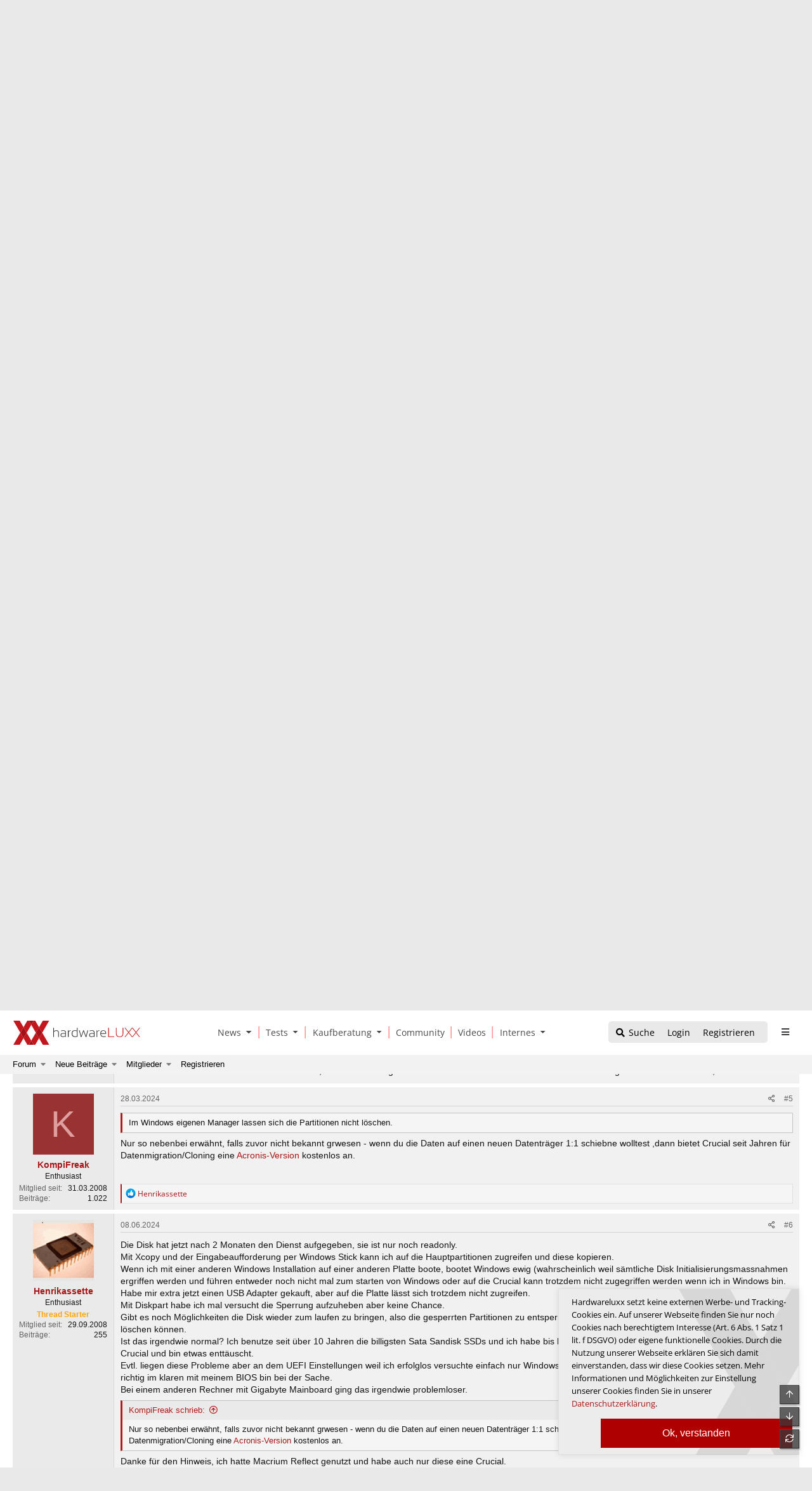

--- FILE ---
content_type: text/html; charset=utf-8
request_url: https://www.hardwareluxx.de/community/threads/komplett-partitionen-von-einer-nvme-ssd-crucial-p3-plus-entfernen.1351454/
body_size: 53020
content:
<!DOCTYPE html>
<html id="XF" lang="de-DE" dir="LTR"
	data-app="public"
	data-template="thread_view"
	data-container-key="node-227"
	data-content-key="thread-1351454"
	data-logged-in="false"
	data-cookie-prefix="xf_"
	data-csrf="1769014526,790ed89a0e20218601ad65c389a33db0"
	class="has-no-js template-thread_view"
	>
	
 
	
	
<head>
	<meta charset="utf-8" />
	<meta http-equiv="X-UA-Compatible" content="IE=Edge" />
	<meta name="viewport" content="width=device-width, initial-scale=1, viewport-fit=cover">

    <link rel="dns-prefetch" href="//ajax.googleapis.com">
	

	
	
	

	<title>Komplett Partitionen von einer NVME SSD (Crucial P3 Plus) entfernen | Hardwareluxx</title>

	<link rel="manifest" href="/community/webmanifest.php">
	
		<meta name="theme-color" content="#2a2a2e" />
	

	<meta name="apple-mobile-web-app-title" content="Hardwareluxx">
	
		<link rel="apple-touch-icon" href="/community/data/assets/logo/logo_hwluXX_192_dark_mask_big_300dpi_mask.png">
	

	
		
		<meta name="description" content="Hallo,
ich versuche seit Tagen mit meinem Windows 10 auf eine NVME Crucial P3 Plus umzuziehen und dadurch haben sich bei den vielen Versuchen und..." />
		<meta property="og:description" content="Hallo,
ich versuche seit Tagen mit meinem Windows 10 auf eine NVME Crucial P3 Plus umzuziehen und dadurch haben sich bei den vielen Versuchen und Lösungsideen einige Partitionen angehäuft. Ich hatte die Platte dann mal versucht komplett zu löschen mit dem Sanitation (oder wie das geschrieben..." />
		<meta property="twitter:description" content="Hallo,
ich versuche seit Tagen mit meinem Windows 10 auf eine NVME Crucial P3 Plus umzuziehen und dadurch haben sich bei den vielen Versuchen und Lösungsideen einige Partitionen angehäuft. Ich..." />
	
	
		<meta property="og:url" content="https://www.hardwareluxx.de/community/threads/komplett-partitionen-von-einer-nvme-ssd-crucial-p3-plus-entfernen.1351454/" />
	
		<link rel="canonical" href="https://www.hardwareluxx.de/community/threads/komplett-partitionen-von-einer-nvme-ssd-crucial-p3-plus-entfernen.1351454/" />
	

	
		
	
	
	<meta property="og:site_name" content="Hardwareluxx" />


	
	
		
	
	
	<meta property="og:type" content="website" />


	
	
		
	
	
	
		<meta property="og:title" content="Komplett Partitionen von einer NVME SSD (Crucial P3 Plus) entfernen" />
		<meta property="twitter:title" content="Komplett Partitionen von einer NVME SSD (Crucial P3 Plus) entfernen" />
	


	
	
	
	
		
	
	
	
		<meta property="og:image" content="https://www.hardwareluxx.de/community/../templates/hwl/images/HWL_Logo_lg.svg" />
		<meta property="twitter:image" content="https://www.hardwareluxx.de/community/../templates/hwl/images/HWL_Logo_lg.svg" />
		<meta property="twitter:card" content="summary" />
	


	

		
	
	
	

	


	<link rel="preload" href="/community/styles/fonts/fa/fa-regular-400.woff2?_v=5.15.3" as="font" type="font/woff2" crossorigin="anonymous" />


	<link rel="preload" href="/community/styles/fonts/fa/fa-solid-900.woff2?_v=5.15.3" as="font" type="font/woff2" crossorigin="anonymous" />


<link rel="preload" href="/community/styles/fonts/fa/fa-brands-400.woff2?_v=5.15.3" as="font" type="font/woff2" crossorigin="anonymous" />

	<link rel="stylesheet" href="/community/css.php?css=public%3Anormalize.css%2Cpublic%3Afa.css%2Cpublic%3Acore.less%2Cpublic%3Aapp.less&amp;s=6&amp;l=2&amp;d=1751559966&amp;k=8ab3b74a0f3f874fde83a09acd9e06a49102ad30" />

	

<link rel="stylesheet" href="/community/css.php?css=public%3ACMTV_Badges.less%2Cpublic%3ACMTV_Badges_featured_badges.less%2Cpublic%3Abb_code.less%2Cpublic%3Amessage.less%2Cpublic%3Ashare_controls.less%2Cpublic%3Aextra.less&amp;s=6&amp;l=2&amp;d=1751559966&amp;k=137eaa9113ce3310dbec03c10adb3447be84e002" />

	
		<script src="/community/js/xf/preamble.min.js?_v=598af028"></script>
	


	
		<link rel="icon" type="image/png" href="https://www.hardwareluxx.de/community/data/assets/logo/favicon-32x32.png" sizes="32x32" />
	
	

	
	

</head>
	

<body data-template="thread_view" >






	
	
<div id="center">
	

<div style="position:relative">
<div id="result"> </div>
</div>
					<!-- Neues Menü -->
		<head>
<style> 
.dropdown-item:hover, .dropdown-item:focus {
  color: #2c2c30;
  text-decoration: none;
  background-color: #f8f9fa;
}

	.pr-3, .px-3 {
  padding-right: 1rem !important;
}
	
.dropdown
{
position:relative;
}
.dropdown-menu {

  box-shadow: 5px 5px 15px rgba(0,0,0,0.2);
  left: 18px;
  position: absolute;
  top: 100%;
  z-index: 1000;
  display: none;
  float: left;
  min-width: 10rem;
  padding: .5rem 0;
  margin: .125rem 0 0;
  font-size: 1rem;
  color: #38383D;
  text-align: left;
  list-style: none;
  background-color: #fff;
  background-clip: padding-box;
  border: 1px solid rgba(0,0,0,0.15);
  border-radius: .25rem;
}

.dropdown-item {
  display: block;
  width: 100%;
  padding: .25rem 1.5rem;
  clear: both;
  font-weight: 400;
  white-space: nowrap;
  border: 0;
}


.navbar-expand-md .navbar-toggler {
  display: none;

}

  @media (min-width: 600px)
  {
.navbar-expand-md .navbar-collapse {
  display: flex;
  flex-basis: auto;
}
}
.navbar-collapse {
  flex-basis: 100%;
  flex-grow: 1;
  align-items: center;
}





footer .container {

    padding: 20px 40px;
    background-color: #38383D;

}

    @media (min-width: 960px)
    {
.container, .container-sm, .container-md, .container-xl {
    max-width: 100%;
}
}

.col-3 {
  flex: 0 0 25%;
  max-width: 25%;
    position: relative;
width: 100%;
padding-right: 15px;
padding-left: 15px;
}

.f-links a {
  font-size: 14px;
  color: rgba(255,255,255,0.7);
  display: block;
}

.row {
  display: flex;
  flex-wrap: wrap;
  margin-right: -15px;
  margin-left: -15px;
}
.text-center {
  text-align: center;
}
  @media (max-width: 960px)
  {
      footer .container
      {
          display:none;
      }

}

.f-links a {
  font-size: 14px;
  color: rgba(255,255,255,0.7);
  display: block;
}

.f-socials a {
  margin-left: auto;
  margin-right: auto;
  width: 120px;
  height: 30px;
  background-color: #2E2E2E;
  display: block;
  margin-bottom: 15px;
  font-size: 14px;
  line-height: 30px;
  padding-left: 15px;
  color: rgba(255,255,255,0.7);
}

.mt-3, .my-3 {
  margin-top: 1rem;
}

.d-flex {
  align-items: center;
  justify-content: center;
    display: flex;
}
.align-self-center {
  align-self: center;
}
.mr-2, .mx-2 {
  margin-right: .5rem;
}

.text-center {
  text-align: center;
}
.mt-4, .my-4 {
  margin-top: 1.5rem ;
}

.badge:empty {
  display: none;
}
	
	
	
	
@font-face{font-family:'Open Sans';font-display:swap;font-style:normal;font-weight:300;src:url("/templates/hwl/fonts/webfonts/open-sans-v28-latin-300.eot");src:local(""),url("/templates/hwl/fonts/webfonts/open-sans-v28-latin-300.eot?#iefix") format("embedded-opentype"),url("/templates/hwl/fonts/webfonts/open-sans-v28-latin-300.woff2") format("woff2"),url("/templates/hwl/fonts/webfonts/open-sans-v28-latin-300.woff") format("woff"),url("/templates/hwl/fonts/webfonts/open-sans-v28-latin-300.ttf") format("truetype"),url("/templates/hwl/fonts/webfonts/open-sans-v28-latin-300.svg#OpenSans") format("svg")}@font-face{font-family:'Open Sans';font-display:swap;font-style:normal;font-weight:400;src:url("/templates/hwl/fonts/webfonts/open-sans-v28-latin-regular.eot");src:local(""),url("/templates/hwl/fonts/webfonts/open-sans-v28-latin-regular.eot?#iefix") format("embedded-opentype"),url("/templates/hwl/fonts/webfonts/open-sans-v28-latin-regular.woff2") format("woff2"),url("/templates/hwl/fonts/webfonts/open-sans-v28-latin-regular.woff") format("woff"),url("/templates/hwl/fonts/webfonts/open-sans-v28-latin-regular.ttf") format("truetype"),url("/templates/hwl/fonts/webfonts/open-sans-v28-latin-regular.svg#OpenSans") format("svg")}@font-face{font-family:'Open Sans';font-display:swap;font-style:normal;font-weight:600;src:url("/templates/hwl/fonts/webfonts/open-sans-v28-latin-600.eot");src:local(""),url("/templates/hwl/fonts/webfonts/open-sans-v28-latin-600.eot?#iefix") format("embedded-opentype"),url("/templates/hwl/fonts/webfonts/open-sans-v28-latin-600.woff2") format("woff2"),url("/templates/hwl/fonts/webfonts/open-sans-v28-latin-600.woff") format("woff"),url("/templates/hwl/fonts/webfonts/open-sans-v28-latin-600.ttf") format("truetype"),url("/templates/hwl/fonts/webfonts/open-sans-v28-latin-600.svg#OpenSans") format("svg")}@font-face{font-family:'Open Sans';font-display:swap;font-style:normal;font-weight:700;src:url("/templates/hwl/fonts/webfonts/open-sans-v28-latin-700.eot");src:local(""),url("/templates/hwl/fonts/webfonts/open-sans-v28-latin-700.eot?#iefix") format("embedded-opentype"),url("/templates/hwl/fonts/webfonts/open-sans-v28-latin-700.woff2") format("woff2"),url("/templates/hwl/fonts/webfonts/open-sans-v28-latin-700.woff") format("woff"),url("/templates/hwl/fonts/webfonts/open-sans-v28-latin-700.ttf") format("truetype"),url("/templates/hwl/fonts/webfonts/open-sans-v28-latin-700.svg#OpenSans") format("svg")}@font-face{font-family:'Open Sans';font-display:swap;font-style:normal;font-weight:800;src:url("/templates/hwl/fonts/webfonts/open-sans-v28-latin-800.eot");src:local(""),url("/templates/hwl/fonts/webfonts/open-sans-v28-latin-800.eot?#iefix") format("embedded-opentype"),url("/templates/hwl/fonts/webfonts/open-sans-v28-latin-800.woff2") format("woff2"),url("/templates/hwl/fonts/webfonts/open-sans-v28-latin-800.woff") format("woff"),url("/templates/hwl/fonts/webfonts/open-sans-v28-latin-800.ttf") format("truetype"),url("/templates/hwl/fonts/webfonts/open-sans-v28-latin-800.svg#OpenSans") format("svg")}@font-face{font-family:'Open Sans';font-display:swap;font-style:italic;font-weight:300;src:url("/templates/hwl/fonts/webfonts/open-sans-v28-latin-300italic.eot");src:local(""),url("/templates/hwl/fonts/webfonts/open-sans-v28-latin-300italic.eot?#iefix") format("embedded-opentype"),url("/templates/hwl/fonts/webfonts/open-sans-v28-latin-300italic.woff2") format("woff2"),url("/templates/hwl/fonts/webfonts/open-sans-v28-latin-300italic.woff") format("woff"),url("/templates/hwl/fonts/webfonts/open-sans-v28-latin-300italic.ttf") format("truetype"),url("/templates/hwl/fonts/webfonts/open-sans-v28-latin-300italic.svg#OpenSans") format("svg")}@font-face{font-family:'Open Sans';font-display:swap;font-style:italic;font-weight:600;src:url("/templates/hwl/fonts/webfonts/open-sans-v28-latin-600italic.eot");src:local(""),url("/templates/hwl/fonts/webfonts/open-sans-v28-latin-600italic.eot?#iefix") format("embedded-opentype"),url("/templates/hwl/fonts/webfonts/open-sans-v28-latin-600italic.woff2") format("woff2"),url("/templates/hwl/fonts/webfonts/open-sans-v28-latin-600italic.woff") format("woff"),url("/templates/hwl/fonts/webfonts/open-sans-v28-latin-600italic.ttf") format("truetype"),url("/templates/hwl/fonts/webfonts/open-sans-v28-latin-600italic.svg#OpenSans") format("svg")}@font-face{font-family:'Open Sans';font-display:swap;font-style:italic;font-weight:700;src:url("/templates/hwl/fonts/webfonts/open-sans-v28-latin-700italic.eot");src:local(""),url("/templates/hwl/fonts/webfonts/open-sans-v28-latin-700italic.eot?#iefix") format("embedded-opentype"),url("/templates/hwl/fonts/webfonts/open-sans-v28-latin-700italic.woff2") format("woff2"),url("/templates/hwl/fonts/webfonts/open-sans-v28-latin-700italic.woff") format("woff"),url("/templates/hwl/fonts/webfonts/open-sans-v28-latin-700italic.ttf") format("truetype"),url("/templates/hwl/fonts/webfonts/open-sans-v28-latin-700italic.svg#OpenSans") format("svg")}@font-face{font-family:'Open Sans';font-display:swap;font-style:italic;font-weight:800;src:url("/templates/hwl/fonts/webfonts/open-sans-v28-latin-800italic.eot");src:local(""),url("/templates/hwl/fonts/webfonts/open-sans-v28-latin-800italic.eot?#iefix") format("embedded-opentype"),url("/templates/hwl/fonts/webfonts/open-sans-v28-latin-800italic.woff2") format("woff2"),url("/templates/hwl/fonts/webfonts/open-sans-v28-latin-800italic.woff") format("woff"),url("/templates/hwl/fonts/webfonts/open-sans-v28-latin-800italic.ttf") format("truetype"),url("/templates/hwl/fonts/webfonts/open-sans-v28-latin-800italic.svg#OpenSans") format("svg")}@media (max-width: 599px){.fw-wrap{flex-wrap:wrap}.flexbreak{height:0;width:100%}.wrapimg{width:100% !important}}@media (min-width: 600px){.wrapimg{width:100px !important;margin-right:1rem}}.wrapimgNews{margin-right:1rem;height:86px;object-fit:cover;object-position:center center}.font-200{font-weight:200}.font-300{font-weight:300}.font-400{font-weight:400}.font-500{font-weight:500}.font-600{font-weight:600}.font-700{font-weight:700}.font-800{font-weight:800}.font-900{font-weight:900}.opacity-10{opacity:.1 !important}.opacity-20{opacity:.2 !important}.opacity-30{opacity:.3 !important}.opacity-40{opacity:.4 !important}.opacity-50{opacity:.5 !important}.opacity-60{opacity:.6 !important}.opacity-70{opacity:.7 !important}.opacity-80{opacity:.8 !important}.opacity-85{opacity:.85 !important}.opacity-90{opacity:.9 !important}.font-8{font-size:8px !important}.font-9{font-size:9px !important}.font-10{font-size:10px !important}.font-11{font-size:11px !important}.font-12{font-size:12px !important}.font-13{font-size:13px !important}.font-14{font-size:14px !important}.font-15{font-size:15px !important}.font-16{font-size:16px !important}.font-17{font-size:17px !important}.font-18{font-size:18px !important}.font-19{font-size:19px !important}.font-20{font-size:20px !important}.font-21{font-size:21px !important}.font-22{font-size:22px !important}.font-23{font-size:23px !important}.font-24{font-size:24px !important}.font-25{font-size:25px !important}.font-26{font-size:26px !important}.font-27{font-size:27px !important}.font-28{font-size:28px !important}.font-29{font-size:29px !important}.font-30{font-size:30px !important}.font-31{font-size:31px !important}.font-32{font-size:32px !important}.font-33{font-size:33px !important}.font-34{font-size:34px !important}.font-35{font-size:35px !important}.font-36{font-size:36px !important}.font-37{font-size:37px !important}.font-38{font-size:38px !important}.font-39{font-size:39px !important}.font-40{font-size:40px !important}.rounded-0{border-radius:0px}.rounded-xs{border-radius:5px}.rounded-s{border-radius:8px}.rounded-sm{border-radius:10px}.rounded-m{border-radius:15px}.rounded-l{border-radius:30px}.rounded-xl{border-radius:50px}.shadow-0{box-shadow:0px 0px 0px 0px transparent}.shadow-xs{box-shadow:0px 0px 5px 2px rgba(0,0,0,0.04)}.shadow-s{box-shadow:0 4px 10px 0 rgba(0,0,0,0.1)}.shadow-m{box-shadow:0 2px 14px 0 rgba(0,0,0,0.08)}.shadow-l{box-shadow:0 5px 15px 0 rgba(0,0,0,0.09)}.shadow-xl{box-shadow:0 5px 30px 0 rgba(0,0,0,0.11),0 5px 15px 0 rgba(0,0,0,0.08)}.line-height-xs{line-height:14px !important}.line-height-s{line-height:1.5em !important}.line-height-s2{line-height:20px !important}.line-height-s3{line-height:20px !important}.line-height-m{line-height:24px !important}.line-height-l{line-height:26px !important}.line-height-xl{line-height:37px !important}.min-w-100{min-width:100px}.bg-gray{background-color:#E9E9E9 !important}.bg-gray-light{background-color:#f1f1f1 !important}.bg-gray-dark{background-color:#38383D !important}.color-gray{color:#4B4B4B !important}.color-gray-light{color:#E2E2E2 !important}.bg-dark{color:#CBCBCB !important}.color-white{color:#FFF !important}.color-black{color:#000 !important}.bg-benchmark{background-color:#F1F1F1;border-top:solid 2px #e8e8e8;border-bottom:solid 2px #e8e8e8}.benchmark-progress .border{border:solid 1px rgba(255,255,255,0.3) !important}.subcatsecondary,.color-gray-dark{color:#38383D}.subcatday a:last-child{padding-bottom:1rem !important}.theme-dark .subcatsecondary,.color-gray-dark{color:#E2E2E2}.theme-dark .subcatbox a{color:#e03d3d;background-color:#2d2d2f !important}.theme-dark .subcatbox a,.subcatbox a{background-color:transparent !important;padding:.25rem !important}.subcatbox{padding:10px 15px}.subcatbox h2{border-bottom:1px solid #ae0000}.theme-dark .subcatbox h2{border-bottom:1px solid #e03d3d}.theme-dark .subcatbox h2,.subcatbox h2{margin-top:10px !important}.theme-dark .maincontent table{background-color:revert}.theme-dark .maincontent caption{border-bottom:2px #e03d3d solid;color:#e2e2e2}.maincontent thead{font-weight:bold;font-size:14px;margin:2px;line-height:20px}.maincontent caption{background:#38383d;color:#FFF;border-bottom:none;padding:10px;text-align:center;font-weight:bolder;margin-bottom:1rem}.maincontent table{border:1px #ccc solid}.maincontent th{background:transparent;border-bottom:1px #ccc solid;padding:5px;border-right:1px #ccc solid;text-align:center}.maincontent td{padding:5px;border-bottom:1px #ccc solid}.maincontent tr:nth-of-type(2n+1){background:#e9e9e9}.maincontent caption{background:#b93232;color:#FFF;border-bottom:none;padding:10px}.theme-dark .maincontent caption{border-bottom:none}.theme-dark .maincontent th{background:transparent;border-bottom:1px rgba(255,255,255,0.1) solid;padding:5px;border-right:1px rgba(255,255,255,0.1) solid}.theme-dark .maincontent td{padding:5px;border-bottom:1px rgba(255,255,255,0.1) solid}.theme-dark .maincontent table{border:1px rgba(255,255,255,0.1) solid}.theme-dark .maincontent tr:nth-of-type(2n+1){background:#272727}.dynbench{width:100%}.hwl_bench_left{min-width:120px}.dynbench{font-family:Verdana, sans-serif;background-color:#f3f3f3}.dynbench h3{color:#000;font-size:1.3rem}.dynbench{border:1px solid #BBB;font-family:Verdana, Tahoma, Geneva, sans-serif;font-size:12px;text-align:center;background-color:#f3f3f3;padding:10px !important}.bg{background:#FFF}.dynbench .hwl_bench_left{width:191px;color:#454545;padding:0;padding-left:4px;padding-right:4px;float:left;font-weight:bold}.dynbench .hwl_bench_right{background-image:url(/templates/hwl/images/grid.png);background-size:100% auto;width:378px;border-left:1px solid #bbb;padding:0;padding-top:4px;float:right;padding-bottom:4px;cursor:pointer}.hwl_bench_balken_min{background-color:#F3F3F3;text-align:left;border:1px solid #fff;font-size:10px;height:18px;color:#333}.hwl_bench_balken_avg{border:0px solid #f00;background-color:#E9E9E9;text-align:center;border:1px solid #fff;font-size:10px;height:18px;color:#333}.hwl_bench_balken_max{border:0px solid #f00;background-color:#E1E1E1;text-align:right;border:1px solid #fff;font-size:10px;height:18px;color:#333}.clearer{clear:both}.hwl_bench_min_percentages,.hwl_bench_max_percentages,.hwl_bench_avg_percentages{padding-top:2px;padding-bottom:1px;display:none;height:18px;color:#333}.hwl_bench_min_values,.hwl_bench_max_values,.hwl_bench_avg_values{padding-top:2px;padding-bottom:1px;display:inline-block;height:18px;color:#333}.hwl_bench_min_values,.hwl_bench_min_percentages{padding-left:5px}.hwl_bench_max_values,.hwl_bench_max_percentages{padding-right:5px}.dynbench .hwl_bench_subheadline{padding-bottom:10px !important;margin-top:10px;font-size:14px !important;font-weight:normal}.dynbench .hwl_bench_subline1{margin:0;padding-top:8px;text-align:center;font-weight:normal;font-size:12px;font-style:italic}.dynbench .hwl_bench_subline2{clear:both;padding-top:5px;padding-right:3px;text-align:right;font-size:11px;color:#666}.active_balken_min{background-color:#c88787;color:#fff !important}.active_balken_avg{background-color:#c66969;color:#fff !important}.active_balken_max{background-color:#c33232;color:#fff !important}.active_balken_min span{color:#fff !important}.active_balken_avg span{color:#fff !important}.active_balken_max span{color:#fff !important}div.shadow5{float:left;background-color:#fcfcfc;border:1px solid #fff;border-radius:0;border-top:0;border-left:0;padding-top:3px}.theme-dark div.shadow5{background:transparent;border:0}@media screen and (max-width: 450px){.hwl_bench_left a{font-size:9px;padding-top:15px !important}.hwl_bench_left{min-width:85px}.dynbench .hwl_bench_right{width:68% !important}}@media screen and (max-width: 400px){.userImage{display:none}.dynbench .hwl_bench_right{width:68% !important}}@media (max-width: 600px){p.responsive{font-size:14px}.inner-container{padding:0px 21px}.over-ad{overflow-x:hidden}.header1-com{overflow-x:hidden}.dynbench .hwl_bench_right{width:69% !important}}.theme-dark .dynbench{background:#252528;border-color:rgba(255,255,255,0.2)}.theme-dark .bg{background:#38383d}.theme-dark .dynbench a:link,.theme-dark .dynbench a:visited,.theme-dark .dynbench h3,.theme-dark .dynbench h4{color:#fff !important}.theme-dark .benchborder{border-color:rgba(255,255,255,0.2)}.theme-dark .dynbench .hwl_bench_right{background:repeating-linear-gradient(90deg, #3a393d, #3a393d 49px, rgba(255,255,255,0.1) 49px, rgba(255,255,255,0.1) 50px);border-color:rgba(255,255,255,0.2)}.theme-dark .hwl_bench_balken_max{border-color:rgba(255,255,255,0.2);box-shadow:4px 4px 6px rgba(0,0,0,0.5)}.youtube,.tweet_container{background-position:center;background-repeat:no-repeat;position:relative;display:inline-block;overflow:hidden;transition:all 200ms ease-out;cursor:pointer;width:100%;height:400px;text-align:center;margin-bottom:1rem}.youtube .play{background:url("[data-uri] +CTSbehfAH29mrID8bET0+0EUkAd8WYDOmqJ3ecsG30yr9wqRfm6Y+a1BEFDEjHfHvWmY9ck6CygHvBVr8Xhtb4ZE5HZA3y8DvBNA1TjnrmXWf+sioMwZX5V/VHXMGGMMoKdDCxCRvRWBdzKzdHEO+EisilbPyopHYqp6S9UCAsz4iojI7hUDAtyXVQgIDd6KnOoaWNkbI6FaPSuZGyMArsi7MZoloB4zviI/Nhr3X95jltwTRQmoIfgisy5ai+me67OI7fE4nrqjrqfK1t0eby0FPRB6oGVlchL3rgnfrq19RKbVBdhV9IOSwJmfmJi4vi/4ThERitwyCxVAFqydshuCX5awhQ9KtmuIWd8IDZED/nXT77rvVVv6sHRKwjYi91poqP7Dr+Y6JJ1VSZIMA3wkPNy6bX+o8Bcm0sXMdwM8Fxo0A3xORPaWBp6uPXsmbxCRD0NDL0dOANhVCXy6iAjMcjbcrMt3RITKwdMVRdFo+y5yvkL4eWZ+zHt/ZVD4dEVRNGotpst+dZZZH8k86lqn2pIvT/eqrNfn2xuyqYPZ8mv7s8pfn/8Pybm4TIjanscAAAAASUVORK5CYII=") no-repeat center center;background-size:64px 64px;position:absolute;height:100%;width:100%;opacity:.9;filter:alpha(opacity=90);transition:all 0.2s ease-out}.youtube .play:hover{opacity:1;filter:alpha(opacity=100)}.youtube .ytinfo{margin:30px 50px;background-color:#ddd;opacity:0.88;padding:20px;height:80%;width:85%;font-size:13px}.theme-dark .youtube .ytinfo{color:#38383d !important}.ytinfo button{padding:5px;border:0}.tweet_container{margin:30px 50px;opacity:0.85;padding:20px;height:75%;width:80%}.twttr_info{background:url(/templates/hardwareluxx/images/twitterbg.jpg) no-repeat top center;min-height:332px}.youtube h2,.twttr_info h2{color:#000 !important;border-color:#ae0000 !important;font-size:16px;color:#666;width:100%;padding:0;border-bottom:2px #e4e4e4 solid;margin-top:11px;float:left;line-height:21px}#ytdiv{scroll-margin-top:70px}@media (min-width: 600px) and (max-width: 728px){p.responsive{font-size:18px}.inner-container{max-width:680px;margin:0 auto}}@media (min-width: 728px) and (max-width: 1024px){.inner-container{max-width:680px;margin:0 auto}}@media (min-width: 1024px){.inner-container{max-width:680px;margin:0 auto}}.disabled{display:none !important}u{text-decoration-color:transparent;border-bottom:solid 2px #AE0000 !important}@media (max-width: 600px){.hide-on-mobile{display:none !important}.show-on-mobile{display:inline-block !important}}@media (min-width: 601px) and (max-width: 1024px){.hide-on-tablet{display:none !important}.show-on-tablet{display:inline-block !important}}@media (min-width: 1024px){.hide-on-desktop{display:none !important}.show-on-desktop{display:inline-block !important}}header1{height:70px;background-color:transparent}header1 .container{border-bottom:solid 0px rgba(216,216,216,0.5) !important}.theme-dark .logo{background-image:url("https://www.hardwareluxx.de/templates/hwl/images/HWL_Logo_lg_darkstyle.svg")}.theme-light .logo{background-image:url("https://www.hardwareluxx.de/templates/hwl/assets/icons/HWL_Logo_lg.svg")}.logo{background-repeat:no-repeat;margin-left:21px;display:block;width:150px;height:70px;background-position:center}.m-open{color:#38383D;margin-right:11px;position:absolute;right:0px;top:0px;width:40px;height:70px;line-height:70px;text-align:center}.t-h .logo,.d-h .logo{float:left}.d-h .logo{width:200px}.td-but{margin-right:10px;margin-top:17px;float:right;height:34px;background-color:#E9E9E9;border-radius:5px}@media (max-width: 430px){.td-but{display:none}}.t-open,.d-open{width:35px;height:34px;line-height:34px;text-align:center;color:#38383D;display:block;float:left;z-index:2;position:relative;background-size:20px}.td-but .has-badge{color:#AE0000}.td-but .has-badge .badge{color:#FFF;font-size:10px;position:absolute;margin-top:17px;margin-left:-10px;font-style:normal;font-weight:500;border:solid 1px #fff;padding:2px 4px}.td-search{float:right;margin-top:17px;margin-right:15px}.t-open{float:right;margin-top:17px;margin-right:10px}.d-open{margin-top:17px;margin-right:25px;float:right}.d-menu{left: 47%; position: absolute; transform: translate(-50%, 0%); position: absolute; padding-top: 25px;font-size:14px;display:none}.d-menu a{padding:0px 11px 0px 11px;color:#4B4B4B;text-align:center}.d-menu a{border-right:solid 1px #FF5858}.d-menu a:first-child{border-left:none !important}.d-menu .last{border-right:none !important}.header1-clear{display:block;height:70px}header1{position:-webkit-sticky;position:sticky;top:0px;z-index:9}.primary-heading{position:-webkit-sticky;position:sticky;top:70px;z-index:8;overflow:visible !important}.dropdown{z-index:99 !important}.dropdown-toggle span{transform:translateY(-1px) !important}.dropdown-toggle::after{display:inline-block;margin-left:.255em;vertical-align:.255em;content:"";border-top:.3em solid;border-right:.3em solid transparent;border-bottom:0;border-left:0.3em solid transparent}.dropdown-menu{border:none;box-shadow:5px 5px 15px rgba(0,0,0,0.2);left:18px !important}.dropdown-menu *{text-align:left !important;border-right:none !important}.dropdown-menu a{font-size:12px;line-height:35px;border-bottom:solid 1px rgba(0,0,0,0.1)}.dropdown-menu a:first-child{margin-top:-5px}.dropdown-menu a:last-child{border-bottom:none;margin-bottom:-5px}.sidebar1{position:fixed;top:0px;left:0px;bottom:0px;width:260px;z-index:9;background-color:#38383D;transform:translateX(-265px);transition:all 250ms ease}.sidebar1-open{transform:translateX(0px)}.sidebar1-logo{background-image: url(https://www.hardwareluxx.de/templates/hwl/images/HWL_Logo_lg_darkstyle.svg);background-repeat:no-repeat;margin:13px 0px 14px 21px;display:block;width:70%;height:41px;background-position:left center}.sidebar1-close{text-align:center;line-height:70px;color:#FFF;margin-right:11px;position:absolute;right:0px;top:0px;width:40px;height:70px;z-index:99;background-position:center}.sidebar1 a:hover{color:#FFF}.m-sidebar1{border-top:solid 1px rgba(255,255,255,0.1)}.m-sidebar1{padding-left:2px;display:flex}.m-sidebar1 a{height:55px;line-height:55px;text-align:center;width:61px;color:#FFF;display:inline-block;margin:auto;background-position:center;background-size:18px}.m-sidebar1 .badge{color:#FFF !important;font-style:normal;font-weight:400;font-size:9px;width:17px;position:absolute;line-height:9px;margin-top:28px;margin-left:-7px}.sidebar1-menu a{font-size:14px;background-color:#232323;line-height:50px;display:block;color:#FFF;padding:0px 25px}.sidebar1-menu a:hover{text-decoration:none}[data-menu]{background-color:rgba(255,255,255,0.01)}.rotate-180{transform:rotate(180deg);transition:all 200ms ease}.sidebar1-menu a i{position:absolute;right:0px;height:50px;line-height:50px;width:55px;text-align:center;transition:all 200ms ease}.sidebar1-menu a{border-bottom:solid 1px rgba(255,255,255,0.08)}.sidebar1-sub{display:none}.sidebar1-sub a{color:rgba(255,255,255,0.7);background-color:transparent !important;border-bottom:solid 1px rgba(255,255,255,0.05);margin:0px 30px;margin-left:25px !important;padding:0px !important}.sidebar1-sub a:last-child{border:none !important}.toggle-theme,.remAd{background-color:#232323;color:#FFF;font-size:13px;padding:12px 10px;width:225px;display:block;text-align:center;border-radius:10px;margin:20px auto}.nested-sub{padding-left:20px !important}.nested-sub a{font-size:12px !important}.modal-open .ad-large,.modal-open .container{filter:blur(0.2rem);transition:all 500ms ease}.sidebar1-open{transform:translateX(0px);overflow-x:scroll;-ms-overflow-style:none;scrollbar-width:none}.sidebar1-open::-webkit-scrollbar{display:none}.footer .col-3:not(.col-3:last-child){border-right:solid 1px rgba(255,255,255,0.3)}.theme-dark .footer .container{background-color:#38383D !important}footer p{font-size:12px;color:rgba(255,255,255,0.7)}footer .container{padding:20px 40px;background-color:#38383D !important}.f-links a{font-size:14px;color:rgba(255,255,255,0.7);display:block}.f-socials a{margin-left:auto;margin-right:auto;width:120px;height:30px;background-color:#2E2E2E;display:block;margin-bottom:15px;font-size:14px;line-height:30px;padding-left:15px;color:rgba(255,255,255,0.7)}.f-socials a i{width:24px}.card{background-repeat:no-repeat;background-size:cover;background-position:center;border:0px;border-radius:0px}.card-center{position:absolute;left:0px;right:0px;height:100%;background-color:rgba(255,255,255,0.9);padding:40px 20px;backdrop-filter:blur(2px);background:#fff;background:linear-gradient(90deg, rgba(255,255,255,0.8) 50%, rgba(255,255,255,0) 100%)}.card-avatar{border:solid 4px #FFF;border-radius:100%}.vr-deco{height:40px;width:2px;display:block;background-color:#AE0000}@media (max-width: 1024px){.ad-large{display:none !important}}@media (min-width: 1024px){.over-ad{width:1024px;margin:0 auto}}.over-ad{z-index:2;position:relative}.ad-large{position:fixed;z-index:1;top:0px;left:50%;transform:translateX(-50%)}.theme-dark #leaderboard{background:transparent}#leaderboard{background:transparent;overflow:hidden;}.rectangle{min-height:250px}.ad-1{float:right;clear:both;padding-left:1rem;margin-top:-1rem;margin-right:-9rem;padding-bottom:0.25rem}@media (max-width: 960px){.ad-1{float:none;padding-left:1rem;margin-top:0;margin-right:0;padding-bottom:0.25rem;text-align:center}}.ad-2{text-align:center;margin-bottom:1rem}.b-s{border-radius:0px;border-bottom:solid 1px rgba(216,216,216,0.5) !important}.b-s li{height:12px;margin-top:-5px;font-size:11px}.b-l{display:flex;justify-content:center;border-bottom:solid 1px rgba(216,216,216,0.5) !important}.b-l a{color:#4B4B4B;font-size:18px;padding:0px 5px;margin:10px 15px;display:inline-block}.b-l .active{border-bottom:solid 1px #FF5858}.trends-bar{padding:0px 20px 0px 25px}.trends-bar a{padding:5px 10px;color:#FFF;margin:15px 5px 15px 0px;display:inline-block;border:solid 1px rgba(255,255,255,0.2)}.tag-box-left{position:relative;z-index:2 !important}.tag-box-right{background-color:rgba(0,0,0,0.8);position:relative;z-index:2 !important}.tag-box-img{position:relative;left:0px;display:inline-block !important;margin-top:-150px !important}.tag-img{margin-bottom:-27px}.tag-box-button{width:150px;display:block;margin:-20px auto 20px auto;font-size:12px;font-weight:700;height:38px;line-height:38px;text-align:center}.ces-box{display:block;margin-top:-20px;border:solid 2px #589BD5}.ces-tag-title{z-index:2;position:relative;display:inline-block;background-color:#589BD5;color:#FFF}.ces-list{list-style:none;padding-left:25px}.ces-list li::before{content:"\2022";color:#589BD5;font-weight:bold;display:inline-block;width:15px;margin-left:-15px}.pro-kontra .fa-plus-circle{left:10px;top:50%;margin-top:-75px;font-size:150px;position:absolute}.pro-kontra .fa-minus-circle{top:50%;margin-top:-75px;right:10px;font-size:150px;position:absolute}.pro-kontra div{width:260px;margin:0 auto}.pro-kontra hr{width:100px;margin-left:0px}.pro-kontra ul{font-size:14px;list-style:none;color:#FFF;margin-left:0px;padding-left:0px}.pro-kontra .plus li:before{content:"+";margin-right:4px}.pro-kontra .minus li:before{content:"-";margin-right:4px}table{width:100%}@media (max-width: 500px){.table-main{max-width:500px;overflow:auto;display:inline-block}}.embed-container{position:relative;padding-bottom:56.25%;height:0;overflow:hidden;max-width:100%}.embed-container iframe,.embed-container object,.embed-container embed{position:absolute;top:0;left:0;width:100%;height:100%}.custom-prev,.custom-next{width:10%}@media (min-width: 1024px){.custom-prev{transform:translateX(-60px)}.custom-next{transform:translateX(60px)}}@media (min-width: 960px) and (max-width: 1024px){.custom-prev{transform:translateX(-55px)}.custom-next{transform:translateX(55px)}}@media (min-width: 600px) and (max-width: 960px){.custom-prev{transform:translateX(-45px)}.custom-next{transform:translateX(45px)}}@media (max-width: 600px){.custom-prev{transform:translateX(-50px)}.custom-next{transform:translateX(50px)}.custom-prev{left:15px}.custom-next{right:15px}}.theme-light .container{background-color:#F8F8F8}.theme-light .bg-theme{background-color:#FFF}.theme-dark .bg-theme{background-color:#1f1f1f}.theme-light .border-theme{border:solid 2px rgba(0,0,0,0.05) !important}.theme-dark .border-theme{border:solid 2px rgba(255,255,255,0.05) !important}.theme-dark,.theme-dark .td-but,.theme-dark .bg-white{background-color:#272727 !important}.theme-dark .dropdown-menu{background-color:#313134 !important}.theme-dark .dropdown-menu a{border-bottom:1px solid rgba(255,255,255,0.1) !important;color:#FFFFFF !important}.theme-dark .dropdown-menu a:last-child{border-bottom:none !important}.theme-dark .dropdown-item:hover,.theme-dark .dropdown-item:focus{color:#000000 !important}.theme-dark .bg-dark,.theme-dark .trends-bar{background-color:#000 !important;color:#38383D !important}.theme-dark .trends-bar h1{color:#E2E2E2 !important}.theme-dark .trends-bar .trends-list a{color:#E2E2E2 !important;border:solid 1px rgba(226,226,226,0.8)}.theme-dark .testboxX1 a[class*="testboxX1"] h4{color:#38383D !important}.theme-dark a{text-decoration:none !important}.theme-dark .text-dark{color:#E2E2E2 !important}a.text-dark:hover,a.text-dark:focus{color:#fff !important}.theme-dark .container,.theme-dark .bg-gray{background-color:#313134 !important}.theme-dark .bg-gray-light{background-color:#272727 !important}.theme-dark{color:#E2E2E2}.theme-dark table{background-color:#FFF}.theme-dark header1 a{color:#FFF}.theme-dark .td-but .badge{border:none}.theme-dark .breadcrumb a{color:#FFF}.theme-dark .line-nav a{color:#FFF}.theme-dark .line-nav{border-bottom:solid 1px rgba(0,0,0,0.3) !important}.theme-dark .container.b-s{border:none !important}.theme-dark header1 .container{border:none !important}.theme-dark .card-center{background:rgba(0,0,0,0.9);background:linear-gradient(90deg, rgba(0,0,0,0.8) 50%, rgba(255,255,255,0) 100%)}.theme-light .color-theme{color:#1f1f1f !important}.theme-dark .color-theme{color:#F8F8F8 !important}.theme-dark .pen-card{border:solid 1px rgba(255,255,255,0.4) !important}.theme-dark .primary-heading{background-color:#38383D !important}.pagination .active a{background-color:#38383D !important;color:#FFF !important;border:solid 1px #1f1f1f !important}.theme-dark .pagination a{background-color:#45454a;border-color:#1f1f1f}.theme-dark .bg-gray-light hr{background-color:rgba(255,255,255,0.1)}.theme-dark .border-left,.theme-dark .border-right,.theme-dark .border-top,.theme-dark .border-bottom,.theme-dark .border{border-color:rgba(255,255,255,0.1) !important}.theme-dark h1,.theme-dark h3,.theme-dark h4,.theme-dark h4,.theme-dark h5,.theme-dark h6,.theme-dark .td-but .has-badge{color:#e03d3d !important;text-decoration:none !important}.theme-dark .maincontent a,.theme-dark .mainheader1 a{color:#f37575}.theme-dark .bg-primary{background-color:#b93232 !important}.theme-dark #article_toc{background-color:#38383D !important}.testboxX1 h4{margin-bottom:0}@media (min-width: 1024px){.testboxX1 .img-fluid{object-fit:cover;object-position:top center;height:180px}.testboxX3 .img-fluid{object-fit:cover;object-position:top center;height:175px}.testboxX2 .img-fluid{object-fit:cover;object-position:top center;height:350px}}@media (min-width: 600px) and (max-width: 1024px){.testboxX1 .img-fluid,.testboxX3 .img-fluid{object-fit:cover;object-position:top center;height:219px}.testboxX2 .img-fluid{object-fit:cover;object-position:top center;height:250px}}@media (min-width: 960px){.tickerboximgs{line-height:20px}}@media (min-width: 1024px){.tickerboximgs{line-height:20px}}@media (min-width: 600px) and (max-width: 1024px){.tickerboximgs{line-height:18px}}@media (max-width: 600px){.tickerboximgs{line-height:14px}}@media (min-width: 960px){.box2er .box2img{overflow:hidden;height:300px}}@media (min-width: 1024px){.box2er .box2img{overflow:hidden;height:300px}}@media (min-width: 600px) and (max-width: 959px){.box2er .box2img{overflow:hidden;height:175px}.box2er h4{height:48px}}@media (max-width: 599px){.box2er .box2img{overflow:auto;height:auto}}#MSI{background:url(../images/supsprite.png) 0 0;width:70px;height:70px}#Aquatuning{background:url(../images/supsprite.png) 0 -490px;width:70px;height:70px}#ASUS{background:url(../images/supsprite.png) -70px 0;width:70px;height:70px}#bequiet{background:url(../images/supsprite.png) -140px 0;width:70px;height:70px}#Caseking{background:url(../images/supsprite.png) 0 -70px;width:70px;height:70px}#Coolermaster{background:url(../images/supsprite.png) -70px -70px;width:70px;height:70px}#Corsair{background:url(../images/supsprite.png) -140px -70px;width:70px;height:70px}#nanoxia{background:url(../images/supsprite.png) 0 -140px;width:70px;height:70px}#GSkill{background:url(../images/supsprite.png) -70px -140px;width:70px;height:70px}#Noiseblocker{background:url(../images/supsprite.png) -140px -140px;width:70px;height:70px}#Cooltek{background:url(../images/supsprite.png) 0 -210px;width:70px;height:70px}#thecus{background:url(../images/supsprite.png) -140px -210px;width:70px;height:70px}#fractal{background:url(../images/supsprite.png) -70px -350px;width:70px;height:70px}#evga{background:url(../images/supsprite.png) 0px -350px;width:70px;height:70px}#sapphire{background:url(../images/supsprite.png) 0px -420px;width:70px;height:70px}#thermalright{background:url(../images/supsprite.png) -70px -420px;width:70px;height:70px}#Powercolor{background:url(../images/supsprite.png) -140px -420px;width:70px;height:70px}#adata{background:url(../images/supsprite.png) -70px -210px;width:70px;height:70px}#Cherry{background:url(../images/supsprite.png) 0 -280px;width:70px;height:70px}#MIFcom{background:url(../images/supsprite.png) -70px -280px;width:70px;height:70px}#schenker{background:url(../images/supsprite.png) -140px -280px;width:70px;height:70px}#Silverstone{background:url(../images/supsprite.png) -140px -350px;width:70px;height:70px}#supforum{clear:both}.supfobox a{display:block;float:left;margin:5px 10px;border:solid 1px #EFEFEF};
@media (max-width: 1023px){
.d-menu {display: none !important;}
}	
@media (min-width: 1024px){
.d-menu {display: flex !important;}
	}
	
.header1, footer
{
    font-family:'Open Sans';
}	
	</style>


</head>
<body>
<div class="header1">
<div id="topheader">
	<div class="sticky_header1">
<div class="d-h container px-0 ">
<a href="/" class="logo" aria-label="Hardwareluxx Logo"></a>
<a  class="d-open" aria-label="sidebar1 Menu öffnen" onclick="togglesidebar1()"><i class="fa fa-bars"></i></a>





<div id="welcome" class="td-but">
			<div class="p-nav-opposite">
				<div class="p-navgroup p-account p-navgroup--guest">
					
						<a href="/community/login/" class="p-navgroup-link p-navgroup-link--textual p-navgroup-link--logIn"
							data-xf-click="overlay" data-follow-redirects="on">
							<span class="p-navgroup-linkText">Login</span>
						</a>
						
							<a href="/community/register/" class="p-navgroup-link p-navgroup-link--textual p-navgroup-link--register"
								data-xf-click="overlay" data-follow-redirects="on">
								<span class="p-navgroup-linkText">Registrieren</span>
							</a>
						
					
				</div>

				<div class="p-navgroup p-discovery, ">
					

					
						<a href="/community/search/"
							class="p-navgroup-link p-navgroup-link--iconic p-navgroup-link--search"
							data-xf-click="menu"
							data-xf-key="/"
							aria-label="Suche"
							aria-expanded="false"
							aria-haspopup="true"
							title="Suche">
							<i aria-hidden="true"></i>
							<span class="p-navgroup-linkText">Suche</span>
						</a>
						<div class="menu menu--structural menu--wide" data-menu="menu" aria-hidden="true">
							<form action="/community/search/search" method="post"
								class="menu-content"
								data-xf-init="quick-search">

								<h3 class="menu-header">Suche</h3>
								
								<div class="menu-row">
									
										<div class="inputGroup inputGroup--joined">
											<input type="text" class="input" name="keywords" placeholder="Suche..." aria-label="Suche" data-menu-autofocus="true" />
											
			<select name="constraints" class="js-quickSearch-constraint input" aria-label="Suchen in">
				<option value="{&quot;search_type&quot;:&quot;post&quot;,&quot;c&quot;:{&quot;thread&quot;:1351454}}">Dieses Thema</option>
<option value="{&quot;search_type&quot;:&quot;post&quot;,&quot;c&quot;:{&quot;nodes&quot;:[227],&quot;child_nodes&quot;:1}}">Dieses Forum</option>
<option value="{&quot;search_type&quot;:&quot;post&quot;}">Themen</option>
<option value="">Überall</option>

			</select>
		
										</div>
									
								</div>

								
								<div class="menu-row">
									<label class="iconic"><input type="checkbox"  name="c[title_only]" value="1" /><i aria-hidden="true"></i><span class="iconic-label">Nur Titel durchsuchen</span></label>

								</div>
								
								
								<!--[Suche erweitert mit Relevanz und Datum]-->

								<div class="menu-row_search">
									
			<dl class="formRow">
				<dt>
					<div class="formRow-labelWrapper">
					<label class="formRow-label">Sortieren nach</label></div>
				</dt>
				<dd>
					
			<ul class="inputChoices" role="radiogroup" aria-labelledby="_xfUid-1-1769014526">
				<li class="inputChoices-choice"><label class="iconic  iconic--radio"><input type="radio" name="order" value="relevance" checked="checked" /><i aria-hidden="true"></i><span class="iconic-label">Relevanz</span></label></li>
<li class="inputChoices-choice"><label class="iconic  iconic--radio"><input type="radio" name="order" value="date" /><i aria-hidden="true"></i><span class="iconic-label">Datum</span></label></li>

			</ul>
		
				</dd>
			</dl>
		
								</div>
								
								
								
								<div class="menu-row">
									<div class="inputGroup">
										<span class="inputGroup-text" id="ctrl_search_menu_by_member">Von:</span>
										<input type="text" class="input" name="c[users]" data-xf-init="auto-complete" placeholder="Mitglied" aria-labelledby="ctrl_search_menu_by_member" />
									</div>
								</div>
								<div class="menu-footer">
									<span class="menu-footer-controls">
										<button type="submit" class="button--primary button button--icon button--icon--search"><span class="button-text">Suche</span></button>
										<a href="/community/search/" class="button"><span class="button-text">Erweiterte Suche...</span></a>
									</span>
								</div>

								<input type="hidden" name="_xfToken" value="1769014526,790ed89a0e20218601ad65c389a33db0" />
							</form>
						</div>
					
				</div>
			</div>
	
		</div>










</div>
<div class="d-menu ">
<div class="dropdown">
<a class="" href="/index.php/news.html" aria-label="News" style="border: none;padding: 0 0 0 11px">
<span>News</span>
</a>
<a class="dropdown-toggle dropdown-toggle-split" role="button" id="newsLinkMM" data-toggle="dropdown" aria-haspopup="true" aria-expanded="false" aria-label="Open News Submenu" style="padding: 0 11px 0 0;">
<span class="sr-only">Open News Submenu</span>
</a>
<div class="dropdown-menu dropdown-menu-right" aria-labelledby="newsLinkMM">
<a class="dropdown-item" href="/index.php/news/hardware.html" aria-label="News - Hardware">Hardware</a>
<a class="dropdown-item" href="/index.php/news/software.html" aria-label="News - Software">Software</a>
<a class="dropdown-item" href="/index.php/news/consumer-electronics.html" aria-label="News - Consumer Electronic">Consumer Electronic</a>
<a class="dropdown-item" href="/index.php/news/sonstiges.html" aria-label="News - Allgemein">Allgemein</a>
</div>
</div>
<div class="dropdown">
<a class="" href="/index.php/artikel.html" aria-label="Tests" style="border: none;padding: 0 0 0 11px">
<span>Tests</span>
</a>
<a class="dropdown-toggle dropdown-toggle-split" role="button" id="testLinkMM" data-toggle="dropdown" aria-haspopup="true" aria-expanded="false" aria-label="Open Tests Menu" style="padding: 0 11px 0 0;">
<span class="sr-only">Open Tests Submenu</span>
</a>
<div class="dropdown-menu dropdown-menu-right" aria-labelledby="testLinkMM">
<a class="dropdown-item" href="/index.php/artikel/hardware.html" aria-label="Tests - Hardware">Hardware</a>
<a class="dropdown-item" href="/index.php/artikel/software.html" aria-label="Tests - Software">Software</a>
<a class="dropdown-item" href="/index.php/artikel/consumer-electronics.html" aria-label="Tests - Consumer Electronic">Consumer Electronic</a>
<a class="dropdown-item" href="/index.php/artikel/sonstiges.html" aria-label="Tests - Sonstige">Sonstige</a>
</div>
</div>
<div class="dropdown">
<a class="" href="/index.php/kaufberatung.html" aria-label="Kaufberatung" style="border: none;padding: 0 0 0 11px">
<span>Kaufberatung</span>
</a>
<a class="dropdown-toggle dropdown-toggle-split" role="button" id="kbLinkMM" data-toggle="dropdown" aria-haspopup="true" aria-expanded="false" aria-label="Open Kaufberatung Menu" style="padding: 0 11px 0 0;">
<span class="sr-only">Open Kaufberatung Submenu</span>
</a>
<div class="dropdown-menu dropdown-menu-right" aria-labelledby="kbLinkMM">
<a class="dropdown-item" href="/index.php/kaufberatung/ram-rangliste.html" aria-label="Ram Rangliste">Ram Rangliste</a>
<a class="dropdown-item" href="/index.php/kaufberatung/prozessor-rangliste.html" aria-label="CPU Rangliste">CPU Rangliste</a>
<a class="dropdown-item" href="/index.php/kaufberatung/ssd-rangliste.html" aria-label="SSD Rangliste">SSD Rangliste</a>
<a class="dropdown-item" href="/index.php/kaufberatung/mainboard-amd-rangliste.html" aria-label="Mainboard AMD Rangliste">Mainboard AMD Rangliste</a>
<a class="dropdown-item" href="/index.php/kaufberatung/mainboard-intel-rangliste.html" aria-label="Mainboard Intel Rangliste">Mainboard Intel Rangliste</a>
<a class="dropdown-item" href="/index.php/kaufberatung/gehaeuse-rangliste.html" aria-label="Gehäuse Rangliste">Gehäuse Rangliste</a>
<a class="dropdown-item" href="/index.php/kaufberatung/kuehler-rangliste.html" aria-label="Kühler Rangliste">Kühler Rangliste</a>
<a class="dropdown-item" href="/index.php/kaufberatung/grafikkarten-rangliste.html" aria-label="Grafikkarten Rangliste">Grafikkarten Rangliste</a>
</div>
</div>
<div class="dropdown">
<a href="/community/" style="padding: 0 10px;"><span>Community</span></a>
</div>
<div class="dropdown">
<a href="https://www.youtube.com/user/hardwareluxx" style="padding: 0 10px;" target="_blank"><span>Videos</span></a>
</div>
<div class="dropdown">
<a class="" href="/index.php/internes/impressum.html" aria-label="Internes" style="border: none;padding: 0 0 0 11px">
<span>Internes</span>
</a>
<a class="dropdown-toggle dropdown-toggle-split last" role="button" id="internesLinkMM" data-toggle="dropdown" aria-haspopup="true" aria-expanded="false" aria-label="Open Internes Menu" style="padding: 0 11px 0 0;">
<span class="sr-only">Open Internes Submenu</span>
</a>
<div class="dropdown-menu dropdown-menu-right" aria-labelledby="internesLinkMM">
<a class="dropdown-item" href="/index.php/internes/impressum.html" aria-label="Impressum">Impressum</a>
<a class="dropdown-item" href="/index.php/internes/team.html" aria-label="Team">Team</a>
<a class="dropdown-item" href="/index.php/internes/jobangebote.html" aria-label="Jobangebote">Jobangebote</a>
<a class="dropdown-item" href="/index.php/internes/werbung.html" aria-label="Werbung">Werbung</a>
</div>
</div>
</div>
<div class="clearfix"></div>
</div>
</div>
</div>

<nav class="navbar navbar-expand-md p-0">
<button class="navbar-toggler navbar-toggler-right" type="button" data-bs-toggle="collapse" data-bs-target="#navbar1" aria-controls="navbar1" aria-expanded="false" aria-label="Navigation umschalten">
<span class="icon-menu" aria-hidden="true"></span>
</button>
<div class="collapse navbar-collapse" id="navbar1">
<div id="nav-sidebar1" class="sidebar1" style="z-index:9999!important">
<a href="/" class="sidebar1-logo" aria-label="Hardwareluxx Logo sidebar1"></a>
<a class="sidebar1-close" onclick="togglesidebar1()" aria-label="sidebar1 Menu schliessen"><i class="fa fa-times"></i></a>
	<div class="m-sidebar1 d-xs-block d-sm-block" id="sidebar1-usercenter">

						<a href="/community/search" class="m-search" aria-label="Suche"><i class="fa fa-search"></i></a>

		

					
						
						<a href="/community/login/"  style=";width: unset;font-size: 14px; padding: 0 6px;"><span class="">Login</span></a><a href="/community/register/"  style="float:right;width: unset;font-size: 14px;padding: 0 6px 0 3px;"><span class="">Registrieren</span></a>
						
					
				</div>
	<div class="sidebar1-menu">
<a data-menu="nav-tests-90" href="/index.php/artikel.html">Tests<i data-menu="nav-tests-90" class="fa fa-angle-up"></i></a><div class="sidebar1-sub" id="nav-tests-90"><a data-menu="nav-hardware-109" href="/index.php/artikel/hardware.html">Hardware<i data-menu="nav-hardware-109" class="fa fa-angle-up"></i></a><div class="sidebar1-sub" id="nav-hardware-109"><a href="/index.php/artikel/hardware/arbeitsspeicher.html">Arbeitsspeicher</a><a href="/index.php/artikel/hardware/prozessoren.html">Prozessoren</a><a href="/index.php/artikel/hardware/chipsaetze.html">Chipsätze</a><a href="/index.php/artikel/hardware/grafikkarten.html">Grafikkarten</a><a href="/index.php/artikel/hardware/gehaeuse.html">Gehäuse</a><a href="/index.php/artikel/hardware/kuehlung.html">Kühlung</a><a href="/index.php/artikel/hardware/storage.html">Storage</a><a href="/index.php/artikel/hardware/notebooks.html">Notebooks</a><a href="/index.php/artikel/hardware/mainboards.html">Mainboards</a><a href="/index.php/artikel/hardware/monitore.html">Monitore</a><a href="/index.php/artikel/hardware/komplettsysteme.html">Komplettsysteme</a><a href="/index.php/artikel/hardware/netzwerk.html">Netzwerk</a><a href="/index.php/artikel/hardware/netzteile.html">Netzteile</a><a href="/index.php/artikel/hardware/eingabegeraete.html">Eingabegeräte</a><a href="/index.php/artikel/hardware/multimedia.html">Multimedia</a></div><a data-menu="nav-software-568" href="/index.php/artikel/software.html">Software<i data-menu="nav-software-568" class="fa fa-angle-up"></i></a><div class="sidebar1-sub" id="nav-software-568"><a href="/index.php/artikel/software/benchmarks.html">Benchmarks</a><a data-menu="nav-betriebssysteme-207" href="/index.php/artikel/software/betriebssysteme.html">Betriebssysteme<i data-menu="nav-betriebssysteme-207" class="fa fa-angle-up"></i></a><div class="sidebar1-sub" id="nav-betriebssysteme-207"></div><a href="/index.php/artikel/software/anwendungen.html">Anwendungen</a><a href="/index.php/artikel/software/treiber.html">Treiber</a><a href="/index.php/artikel/software/browser-und-internet.html">Browser und Internet</a></div><a data-menu="nav-sonstiges-572" href="/index.php/artikel/sonstiges.html">Sonstiges<i data-menu="nav-sonstiges-572" class="fa fa-angle-up"></i></a><div class="sidebar1-sub" id="nav-sonstiges-572"><a href="/index.php/artikel/sonstiges/messen.html">Messen</a><a href="/index.php/artikel/sonstiges/guides-und-anleitungen.html">Guides/Anleitungen</a><a data-menu="nav-specials-216" href="/index.php/artikel/sonstiges/specials.html">Specials<i data-menu="nav-specials-216" class="fa fa-angle-up"></i></a><div class="sidebar1-sub" id="nav-specials-216"></div></div><a data-menu="nav-consumer_electronic-117" href="/index.php/artikel/consumer-electronics.html">Consumer Electronic<i data-menu="nav-consumer_electronic-117" class="fa fa-angle-up"></i></a><div class="sidebar1-sub" id="nav-consumer_electronic-117"><a href="/index.php/artikel/consumer-electronics/konsolen.html">Konsolen</a><a href="/index.php/artikel/consumer-electronics/mp3mediaplayer.html">mp3-/Media-Player</a><a href="/index.php/artikel/consumer-electronics/digitalkameras.html">Digitalkameras</a><a href="/index.php/artikel/consumer-electronics/heimkino.html">Heimkino</a><a href="/index.php/artikel/consumer-electronics/sonstiges.html">Sonstiges</a><a href="/index.php/artikel/consumer-electronics/gadgets.html">Gadgets</a><a href="/index.php/artikel/consumer-electronics/handys.html">Handys</a></div></div><a data-menu="nav-news-91" href="/index.php/news.html">News<i data-menu="nav-news-91" class="fa fa-angle-up"></i></a><div class="sidebar1-sub" id="nav-news-91"><a data-menu="nav-hardware-94" href="/index.php/news/hardware.html">Hardware<i data-menu="nav-hardware-94" class="fa fa-angle-up"></i></a><div class="sidebar1-sub" id="nav-hardware-94"><a href="/index.php/news/hardware/prozessoren.html">Prozessoren</a><a href="/index.php/news/hardware/chipsaetze.html">Chipsätze</a><a href="/index.php/news/hardware/grafikkarten.html">Grafikkarten</a><a href="/index.php/news/hardware/gehaeuse.html">Gehäuse</a><a href="/index.php/news/hardware/kuehlung.html">Kühlung</a><a href="/index.php/news/hardware/festplatten.html">Festplatten und SSDs</a><a href="/index.php/news/hardware/mainboards.html">Mainboards</a><a href="/index.php/news/hardware/monitore.html">Monitore/Beamer</a><a href="/index.php/news/hardware/multimedia.html">Multimedia</a><a href="/index.php/news/hardware/arbeitsspeicher.html">Arbeitsspeicher</a><a href="/index.php/news/hardware/netzwerk.html">Netzwerk</a><a href="/index.php/news/hardware/komplettsysteme.html">Komplettsysteme</a><a href="/index.php/news/hardware/eingabegeraete.html">Eingabegeräte</a><a href="/index.php/news/hardware/notebooks.html">Notebooks</a><a href="/index.php/news/hardware/wasserkuehlung.html">Wasserkühlung</a><a href="/index.php/news/hardware/netzteile.html">Netzteile</a></div><a data-menu="nav-software-97" href="/index.php/news/software.html">Software<i data-menu="nav-software-97" class="fa fa-angle-up"></i></a><div class="sidebar1-sub" id="nav-software-97"><a href="/index.php/news/software/benchmarks.html">Benchmarks</a><a href="/index.php/news/software/betriebssysteme.html">Betriebssysteme</a><a href="/index.php/news/software/browser-und-internet.html">Browser und Internet</a><a href="/index.php/news/software/spiele.html">Spiele</a><a href="/index.php/news/software/anwendungprogramme.html">Anwendungen</a></div><a data-menu="nav-consumer_electronic-104" href="/index.php/news/consumer-electronics.html">Consumer Electronic<i data-menu="nav-consumer_electronic-104" class="fa fa-angle-up"></i></a><div class="sidebar1-sub" id="nav-consumer_electronic-104"><a href="/index.php/news/consumer-electronics/gadgets.html">Gadgets</a><a href="/index.php/news/consumer-electronics/digitalkameras.html">Digitalkameras</a><a href="/index.php/news/consumer-electronics/konsolen.html">Konsolen</a><a href="/index.php/news/consumer-electronics/heimkino.html">Heimkino</a><a href="/index.php/news/consumer-electronics/mp3-media-player.html">MP3-/Media-Player</a><a href="/index.php/news/consumer-electronics/handys.html">Handys</a></div><a data-menu="nav-allgemein-198" href="/index.php/news/allgemein.html">Allgemein<i data-menu="nav-allgemein-198" class="fa fa-angle-up"></i></a><div class="sidebar1-sub" id="nav-allgemein-198"><a href="/index.php/news/allgemein/hardwareluxx.html">Hardwareluxx</a><a href="/index.php/news/allgemein/hw-bot-team.html">HW-Bot Team</a><a data-menu="nav-vor-ort/messen-203" href="/index.php/news/allgemein/vor-ortmessen.html">Vor-Ort/Messen<i data-menu="nav-vor-ort/messen-203" class="fa fa-angle-up"></i></a><div class="sidebar1-sub" id="nav-vor-ort/messen-203"><a href="/index.php/news/allgemein/vor-ortmessen/mwc-2013.html?view=fjrelated&amp;layout=blog&amp;id=0">MWC 2013</a><a href="/index.php/news/allgemein/vor-ortmessen/cebit-2013.html?view=fjrelated&amp;layout=blog&amp;id=0">CeBIT 2013</a><a href="/index.php/news/allgemein/vor-ortmessen/computex-2013.html?view=fjrelated&amp;layout=blog&amp;id=0">Computex 2013</a><a href="/index.php/news/allgemein/vor-ortmessen/ifa-2013.html?view=fjrelated&amp;layout=blog&amp;id=0">IFA 2013</a><a href="/index.php/news/allgemein/vor-ortmessen/ces-2014.html?view=fjrelated&amp;layout=blog&amp;id=0">CES 2014</a><a href="/index.php/news/allgemein/vor-ortmessen/mwc-2014.html?view=fjrelated&amp;layout=blog&amp;id=0">MWC 2014</a><a href="/index.php/news/allgemein/vor-ortmessen/cebit-2014.html?view=fjrelated&amp;layout=blog&amp;id=0">CeBIT 2014</a><a href="/index.php/news/allgemein/vor-ortmessen/gtc-2014.html?view=fjrelated&amp;layout=blog&amp;id=0">GTC 2014</a><a href="/index.php/news/allgemein/vor-ortmessen/computex-2014.html?view=fjrelated&amp;layout=blog&amp;id=0">Computex 2014</a><a href="/index.php/news/allgemein/vor-ortmessen/idf-2014.html?view=fjrelated&amp;layout=blog&amp;id=0">IDF 2014</a><a href="/index.php/news/allgemein/vor-ortmessen/computex-2015.html?view=fjrelated&amp;layout=blog">Computex 2015</a><a href="/index.php/news/allgemein/vor-ortmessen/ces-2016.html?view=fjrelated&amp;layout=blog">CES 2016</a><a href="/index.php/news/allgemein/vor-ortmessen/mwc-2015.html?view=fjrelated&amp;layout=blog&amp;id=0">MWC 2016</a></div><a href="/index.php/news/allgemein/wirtschaft.html">Wirtschaft</a></div></div><a data-menu="nav-internes-125" href="/index.php/internes.html">Internes<i data-menu="nav-internes-125" class="fa fa-angle-up"></i></a><div class="sidebar1-sub" id="nav-internes-125"><a href="/index.php/internes/impressum.html">Impressum</a><a href="/index.php/internes/team.html">Team</a><a href="/index.php/internes/jobangebote.html">Jobangebote</a></div><a href="/community/">Community</a><a href="https://www.youtube.com/user/hardwareluxx">Videos</a><a data-menu="nav-alles_über-271" href="/index.php/alles-ueber.html">Alles über<i data-menu="nav-alles_über-271" class="fa fa-angle-up"></i></a><div class="sidebar1-sub" id="nav-alles_über-271"><a href="/index.php/alles-ueber/msi-company-page.html?view=fjrelated">MSI</a><a href="/index.php/alles-ueber/schenker-company-page.html?view=fjrelated&amp;layout=blog&amp;id=0">XMG</a><a href="/index.php/alles-ueber/gskill-company-page.html?view=fjrelated&amp;layout=blog&amp;id=0">G.Skill</a><a href="/index.php/alles-ueber/kioxia-company-page.html?view=fjrelated&amp;layout=blog">Kioxia</a><a href="/index.php/alles-ueber/corsair-company-page.html?view=fjrelated&amp;layout=blog&amp;id=0">Corsair</a><a href="/index.php/alles-ueber/sapphire-company-page.html?view=fjrelated&amp;layout=blog&amp;id=0">Sapphire</a><a href="/index.php/alles-ueber/bequiet-company-page.html?view=fjrelated&amp;layout=blog&amp;id=0">be quiet!</a><a href="/index.php/alles-ueber/qnap-company-page.html?view=fjrelated&amp;layout=blog&amp;id=0">QNAP</a><a href="/index.php/alles-ueber/computex-company-page.html?view=fjrelated&amp;layout=blog&amp;id=0">Computex 2019</a><a href="/index.php/alles-ueber/seasonic-company-page.html?view=fjrelated&amp;layout=blog&amp;id=0">Seasonic</a><a href="/index.php/alles-ueber/evga-company-page.html?view=fjrelated&amp;layout=blog&amp;id=0">EVGA</a><a href="/index.php/alles-ueber/arctic-company-page.html?view=fjrelated&amp;layout=blog">Arctic</a><a href="/index.php/alles-ueber/zotac-company-page.html?view=fjrelated&amp;layout=blog">Zotac</a></div><a data-menu="nav-kaufberatung-546" href="/index.php/kaufberatung.html">Kaufberatung<i data-menu="nav-kaufberatung-546" class="fa fa-angle-up"></i></a><div class="sidebar1-sub" id="nav-kaufberatung-546"><a href="/index.php/kaufberatung/mainboard-amd-rangliste.html">Mainboard AMD Rangliste</a><a href="/index.php/kaufberatung/gehaeuse-rangliste.html">Gehäuse Rangliste</a><a href="/index.php/kaufberatung/mainboard-intel-rangliste.html">Mainboard Intel Rangliste</a><a href="/index.php/kaufberatung/grafikkarten-rangliste.html">Grafikkarten Rangliste</a><a href="/index.php/kaufberatung/prozessor-rangliste.html">Prozessor Rangliste</a><a href="/index.php/kaufberatung/ssd-rangliste.html">SSD Rangliste</a></div> </div>
<a href="https://www.hardwareluxx.de/community/misc/style" class="toggle-theme show-on-light"><i class="fa fa-sun pr-3"></i>Style Auswahl</a>
<a href="#" class="toggle-theme show-on-dark disabled"><i class="fa fa-moon pr-3"></i>Activate Dark Theme</a>
</div> </div>
</nav>
</body>

<script>

function togglesidebar1() {
  $("#nav-sidebar1").toggleClass('sidebar1-open');
  $(".sticky_header1").toggleClass('blurred');
  $("#top").toggleClass('blurred');
  $("#leaderboard").toggleClass('blurred');
	
  return false;
}

function injectsidebar1Style() {
	$( "<style>.sidebar1-close { cursor: pointer; } .d-open { cursor: pointer; } .blurred { filter:blur(2px);transition-duration: 0.25s; }.sidebar1-sub {overflow:hidden}</style>" ).appendTo( "head" );	
}
	
function injectOverlayStyleFix() {
	$( "<style>.p-pageWrapper {z-index:1} header1{z-index:2} .dropdown-menu{width: fit-content;} "+darkmodePatch()+"</style>" ).appendTo( "head" );	
}


function isDarkmode(el) {
	return ['rgb(255, 255, 255)',"white","#FFF","#fff","#FFFFFF","#ffffff"].includes(el);
}
	
function darkmodePatch() {
	return isDarkmode($(".d-menu a").css("color")) ? ".d-menu a{background-color:#313134 !important} .dropdown-item:hover{background-color:white !important;color:black!important} .dropdown-menu{background-color:unset!important}":"";
}
	
function injectFontStyle() {
	$( "<style>nav {font-family: Arial,sans-serif!important;font-weight:400!important}!important header1{font-family: \"Open Sans\",Arial,sans-serif!important;font-weight:400!important}</style>" ).appendTo( "head" );	
}

let DROPDOWN_STATES = {};
	
function initDropdowns() {
	let SHOWING = true;
	$("[data-toggle=dropdown]").each( function (){
		let targetID = $(this).attr("id")
		let target = $("[aria-labelledby="+targetID+"]")
		$(this).click((initialEvt) => {
			if(DROPDOWN_STATES[targetID]) {
				target.fadeOut("fast");
			} else {
				target.fadeIn("fast");
			}
			DROPDOWN_STATES[targetID] = !DROPDOWN_STATES[targetID];
				if(DROPDOWN_STATES[targetID]) {
					$("html").on("mouseup.dismissDropdown",(evt) => {
						if(evt.target.id == targetID || evt.button != 0) return;
						target.fadeOut("fast");
						DROPDOWN_STATES[targetID] = false;
						$("html").off("mouseup.dismissDropdown");
				})
			}
		})
	})
}
	
function initsidebar1Collapsibles() {
	$("#nav-sidebar1 a[data-menu]").each(function(){
		let targetID = $(this).attr("data-menu");
		let target = $((".sidebar1-sub#"+targetID).replace("/","\\/")).first();
		$(this).click((evt)=> {
			evt.preventDefault();
			if(target.is(":visible")) {
				target.slideUp("fast")
			} else {
				target.slideDown("fast")
			}
			$("i[data-menu="+targetID+"]").toggleClass("rotate-180");
		})
	})
}

function initsidebar1BlurClose() {
	$("html").on("click", (event) => { 
	if($("#nav-sidebar1")[0].classList.contains('sidebar1-open') && 
	   	($(event.target).closest(".sidebar1-open").length==0 && $(event.target).closest(".d-open").length==0 )) {
		togglesidebar1();
		return false;
	}
	});
} 
	
window.addEventListener('DOMContentLoaded', (event) => {
	injectsidebar1Style();
	initDropdowns();
	injectOverlayStyleFix();
	initsidebar1Collapsibles();
	injectFontStyle();
	initsidebar1BlurClose();
})	
	

	
</script>
	
	
	<!-- Neues Menü -->
<div id='leaderboard' style='min-height: 260px !important; '></div>

<div class="p-pageWrapper" id="top">

	<!--
<header class="p-header" id="header">
	<div class="p-header-inner">
		
		<div class="p-header-content">

			<div class="p-header-logo p-header-logo--image">
				<a href="https://www.hardwareluxx.de">
					<img src="/community/../templates/hwl/images/HWL_Logo_lg.svg"
						alt="Hardwareluxx" width="280" height="54"
						srcset="/community/../templates/hwl/images/HWL_Logo_lg.svg 2x" />
				</a>
			</div>

			

	


		</div>
	</div>
</header>

	-->
	




	<div class="p-navSticky p-navSticky--primary" data-xf-init="sticky-header">
		

	<nav class="p-nav">
		<div class="p-nav-inner">
			<a class="p-nav-menuTrigger" data-xf-click="off-canvas" data-menu=".js-headerOffCanvasMenu" role="button" tabindex="0">
				<i aria-hidden="true"></i>
				<span class="p-nav-menuText">Menü</span>
			</a>



			<div class="p-nav-scroller hScroller" data-xf-init="h-scroller" data-auto-scroll=".p-navEl.is-selected">
				<div class="hScroller-scroll">
					<ul class="p-nav-list js-offCanvasNavSource">
					
						<li>
							
	<div class="p-navEl " >
		

			
	
	<a href="https://www.hardwareluxx.de"
		class="p-navEl-link "
		
		data-xf-key="1"
		data-nav-id="home">Startseite</a>


			

		
		
	</div>

						</li>
					
					</ul>
				</div>
			</div>
			
		</div>
	</nav>

	</div>
	
	
		<div class="p-sectionLinks">
			<div class="p-sectionLinks-inner hScroller" data-xf-init="h-scroller">
				<div class="hScroller-scroll">
					<ul class="p-sectionLinks-list">
					
						<li>
							
	<div class="p-navEl " data-has-children="true">
		

			
	
	<a href="https://www.hardwareluxx.de/community/"
		class="p-navEl-link p-navEl-link--splitMenu "
		
		
		data-nav-id="Forum">Forum</a>


			<a data-xf-key="alt+1"
				data-xf-click="menu"
				data-menu-pos-ref="< .p-navEl"
				class="p-navEl-splitTrigger"
				role="button"
				tabindex="0"
				aria-label="Toggle erweitert"
				aria-expanded="false"
				aria-haspopup="true"></a>

		
		
			<div class="menu menu--structural" data-menu="menu" aria-hidden="true">
				<div class="menu-content">
					
						
	
	
	<a href="/community/search/?type=post"
		class="menu-linkRow u-indentDepth0 js-offCanvasCopy "
		
		
		data-nav-id="searchForums">Foren durchsuchen</a>

	

					
				</div>
			</div>
		
	</div>

						</li>
					
						<li>
							
	<div class="p-navEl " data-has-children="true">
		

			
	
	<a href="/community/whats-new/posts/"
		class="p-navEl-link p-navEl-link--splitMenu "
		
		
		data-nav-id="newPosts">Neue Beiträge</a>


			<a data-xf-key="alt+2"
				data-xf-click="menu"
				data-menu-pos-ref="< .p-navEl"
				class="p-navEl-splitTrigger"
				role="button"
				tabindex="0"
				aria-label="Toggle erweitert"
				aria-expanded="false"
				aria-haspopup="true"></a>

		
		
			<div class="menu menu--structural" data-menu="menu" aria-hidden="true">
				<div class="menu-content">
					
						
	
	
	<a href="/community/whats-new/latest-activity"
		class="menu-linkRow u-indentDepth0 js-offCanvasCopy "
		 rel="nofollow"
		
		data-nav-id="latestActivity">Letzte Aktivität</a>

	

					
				</div>
			</div>
		
	</div>

						</li>
					
						<li>
							
	<div class="p-navEl " data-has-children="true">
		

			
	
	<a href="/community/members/"
		class="p-navEl-link p-navEl-link--splitMenu "
		
		
		data-nav-id="Mitglieder1">Mitglieder</a>


			<a data-xf-key="alt+3"
				data-xf-click="menu"
				data-menu-pos-ref="< .p-navEl"
				class="p-navEl-splitTrigger"
				role="button"
				tabindex="0"
				aria-label="Toggle erweitert"
				aria-expanded="false"
				aria-haspopup="true"></a>

		
		
			<div class="menu menu--structural" data-menu="menu" aria-hidden="true">
				<div class="menu-content">
					
						
	
	
	<a href="/community/online/"
		class="menu-linkRow u-indentDepth0 js-offCanvasCopy "
		
		
		data-nav-id="currentVisitors">Zurzeit aktive Besucher</a>

	

					
				</div>
			</div>
		
	</div>

						</li>
					
						<li>
							
	<div class="p-navEl " >
		

			
	
	<a href="/community/register/"
		class="p-navEl-link "
		
		data-xf-key="alt+4"
		data-nav-id="defaultRegister">Registrieren</a>


			

		
		
	</div>

						</li>
					
					</ul>
				</div>
			</div>
		</div>
	




	
<div class="offCanvasMenu offCanvasMenu--nav js-headerOffCanvasMenu" data-menu="menu" aria-hidden="true" data-ocm-builder="navigation">
	<div class="offCanvasMenu-backdrop" data-menu-close="true"></div>
	<div class="offCanvasMenu-content">
		<div class="offCanvasMenu-header">
			Menü
			<a class="offCanvasMenu-closer" data-menu-close="true" role="button" tabindex="0" aria-label="Schließen"></a>
		</div>
		
			<div class="p-offCanvasRegisterLink">
				<div class="offCanvasMenu-linkHolder">
					<a href="/community/login/" class="offCanvasMenu-link" data-xf-click="overlay" data-menu-close="true">
						Login
					</a>
				</div>
				<hr class="offCanvasMenu-separator" />
				
					<div class="offCanvasMenu-linkHolder">
						<a href="/community/register/" class="offCanvasMenu-link" data-xf-click="overlay" data-menu-close="true">
							Registrieren
						</a>
					</div>
					<hr class="offCanvasMenu-separator" />
				
			</div>
		
		<div class="js-offCanvasNavTarget"></div>
		<div class="offCanvasMenu-installBanner js-installPromptContainer" style="display: none;" data-xf-init="install-prompt">
			<div class="offCanvasMenu-installBanner-header">Install the app</div>
			<button type="button" class="js-installPromptButton button"><span class="button-text">Installieren</span></button>
			<template class="js-installTemplateIOS">
				<div class="overlay-title">How to install the app on iOS</div>
				<div class="block-body">
					<div class="block-row">
						<p>
							Follow along with the video below to see how to install our site as a web app on your home screen.
						</p>
						<p style="text-align: center">
							<img src="/community/styles/default/xenforo/add_to_home.gif" width="222" height="480" />
						</p>
						<p>
							<small><strong>Anmerkung:</strong> this_feature_currently_requires_accessing_site_using_safari</small>
						</p>
					</div>
				</div>
			</template>
		</div>
	</div>

</div>

<div class="p-body">
	<div class="p-body-inner">
		<!--XF:EXTRA_OUTPUT-->

		

		

		
		
	
		<ul class="p-breadcrumbs "
			itemscope itemtype="https://schema.org/BreadcrumbList">
		
			

			
			

			
			
				
				
	<li itemprop="itemListElement" itemscope itemtype="https://schema.org/ListItem">
		<a href="/community/#hardware.4" itemprop="item">
			<span itemprop="name">Hardware</span>
		</a>
		<meta itemprop="position" content="1" />
	</li>

			
				
				
	<li itemprop="itemListElement" itemscope itemtype="https://schema.org/ListItem">
		<a href="/community/forums/festplatten-und-storage.15/" itemprop="item">
			<span itemprop="name">Festplatten und Storage</span>
		</a>
		<meta itemprop="position" content="2" />
	</li>

			
				
				
	<li itemprop="itemListElement" itemscope itemtype="https://schema.org/ListItem">
		<a href="/community/forums/ssd-solid-state-drives.227/" itemprop="item">
			<span itemprop="name">SSD - Solid State Drives</span>
		</a>
		<meta itemprop="position" content="3" />
	</li>

			

		
		</ul>
	

		

		
	<noscript class="js-jsWarning"><div class="blockMessage blockMessage--important blockMessage--iconic u-noJsOnly">JavaScript ist deaktiviert. Für eine bessere Darstellung aktiviere bitte JavaScript in deinem Browser, bevor du fortfährst.</div></noscript>

		
	<div class="blockMessage blockMessage--important blockMessage--iconic js-browserWarning" style="display: none">Du verwendest einen veralteten Browser. Es ist möglich, dass diese oder andere Websites nicht korrekt angezeigt werden.<br />Du solltest ein Upgrade durchführen oder einen <a href="https://www.google.com/chrome/browser/" target="_blank">alternativen Browser</a> verwenden.</div>


		
			<div class="p-body-header">
			
				
					<div class="p-title ">
					
						
							<h1 class="p-title-value">Komplett Partitionen von einer NVME SSD (Crucial P3 Plus) entfernen
	
	

	

</h1>
						
						
					
					</div>
				

				
					<div class="p-description">
	<ul class="listInline listInline--bullet">
		<li>
			<i class="fa--xf far fa-user" aria-hidden="true" title="Ersteller"></i>
			<span class="u-srOnly">Ersteller</span>

			<a href="/community/members/henrikassette.99622/" class="username  u-concealed" dir="auto" data-user-id="99622" data-xf-init="member-tooltip">Henrikassette</a>
		</li>
		<li>
			<i class="fa--xf far fa-clock" aria-hidden="true" title="Erstellt am"></i>
			<span class="u-srOnly">Erstellt am</span>

			<a href="/community/threads/komplett-partitionen-von-einer-nvme-ssd-crucial-p3-plus-entfernen.1351454/" class="u-concealed"><time  class="u-dt" dir="auto" datetime="2024-03-16T19:37:22+0100" data-time="1710614242" data-date-string="16.03.2024" data-time-string="19:37" title="16.03.2024 um 19:37">16.03.2024</time></a>
		</li>
		
	</ul>
</div>
				
			
			</div>
		

		<div class="p-body-main  ">
			
			<div class="p-body-contentCol"></div>
			

			

			<div class="p-body-content">
				

	


				<div class="p-body-pageContent">










	
	
	
		
	
	
	


	
	
	
		
	
	
	


	
	
		
	
	
	


	
	












	

	
		
	











	













<div class="block block--messages" data-xf-init="" data-type="post" data-href="/community/inline-mod/" data-search-target="*">

	<span class="u-anchorTarget" id="posts"></span>

	
		
	

	

	<div class="block-outer"></div>

	

	
		
	<div class="block-outer js-threadStatusField"></div>

	

	<div class="block-container lbContainer"
		data-xf-init="lightbox select-to-quote"
		data-message-selector=".js-post"
		data-lb-id="thread-1351454"
		data-lb-universal="0">

		<div class="block-body js-replyNewMessageContainer">
			
				

					

					
						

	
	

	

	
	<article class="message message--post js-post js-inlineModContainer  "
		data-author="Henrikassette"
		data-content="post-30321095"
		id="js-post-30321095"
		>

		

		<span class="u-anchorTarget" id="post-30321095"></span>

		
			<div class="message-inner">
				
					<div class="message-cell message-cell--user">
						

	<section class="message-user"
		>

		

		<div class="message-avatar ">
			<div class="message-avatar-wrapper">
				<a href="/community/members/henrikassette.99622/" class="avatar avatar--m" data-user-id="99622" data-xf-init="member-tooltip">
			<img src="/community/data/avatars/m/99/99622.jpg?1577437183"  alt="Henrikassette" class="avatar-u99622-m" width="96" height="96" loading="lazy" /> 
		</a>
				
			</div>
		</div>
		<div class="message-userDetails">
			<h4 class="message-name"><a href="/community/members/henrikassette.99622/" class="username " dir="auto" data-user-id="99622" data-xf-init="member-tooltip">Henrikassette</a></h4>
			<h5 class="userTitle message-userTitle" dir="auto">Enthusiast</h5>
			
		</div>
		
			
			
							
								<div class="message-userExtras">
    
        <div style="background-color:transparent;color:#FFA500;font-weight:700;text-align:center;">
            Thread Starter
        </div>		
    
			
								
			
    		
    
    		
	

			
									
									
									
				
					
						<dl class="pairs pairs--justified">
							<dt>Mitglied seit</dt>
							<dd>29.09.2008</dd>
						</dl>
					
					
						<dl class="pairs pairs--justified">
							<dt>Beiträge</dt>
							<dd>255</dd>
						</dl>
					
					
					
					
					
					
					
					
					
				
				</div>
			
		
				
    

    
		

<span class="message-userArrow"></span>

	

</section>

					</div>
				

				
					<div class="message-cell message-cell--main">
					
						<div class="message-main js-quickEditTarget">

							
								

	<header class="message-attribution message-attribution--split">
		<ul class="message-attribution-main listInline ">
			
			
			<li class="u-concealed">
				<a href="/community/threads/komplett-partitionen-von-einer-nvme-ssd-crucial-p3-plus-entfernen.1351454/post-30321095" rel="nofollow">
					<time  class="u-dt" dir="auto" datetime="2024-03-16T19:37:22+0100" data-time="1710614242" data-date-string="16.03.2024" data-time-string="19:37" title="16.03.2024 um 19:37" itemprop="datePublished">16.03.2024</time>
				</a>
			</li>
			
		</ul>

		<ul class="message-attribution-opposite message-attribution-opposite--list ">
			
			<li>
				<a href="/community/threads/komplett-partitionen-von-einer-nvme-ssd-crucial-p3-plus-entfernen.1351454/post-30321095"
					class="message-attribution-gadget"
					data-xf-init="share-tooltip"
					data-href="/community/posts/30321095/share"
					rel="nofollow">
					<i class="fa--xf far fa-share-alt" aria-hidden="true"></i>
				</a>
			</li>
			
			
				<li>
					<a href="/community/threads/komplett-partitionen-von-einer-nvme-ssd-crucial-p3-plus-entfernen.1351454/post-30321095" rel="nofollow">
						#1
					</a>
				</li>
			
		</ul>
	</header>

							

							<div class="message-content js-messageContent">
							

								
									
	
	
	

								

								
									
	

	<div class="message-userContent lbContainer js-lbContainer "
		data-lb-id="post-30321095"
		data-lb-caption-desc="Henrikassette &middot; 16.03.2024 um 19:37">

		
			

	

		

		<article class="message-body js-selectToQuote">
			
				
			

			<div >
				
					<div class="bbWrapper">Hallo,<br />
ich versuche seit Tagen mit meinem Windows 10 auf eine NVME Crucial P3 Plus umzuziehen und dadurch haben sich bei den vielen Versuchen und Lösungsideen einige Partitionen angehäuft. Ich hatte die Platte dann mal versucht komplett zu löschen mit dem Sanitation (oder wie das geschrieben wird) Tool von meinem Motherboard( (Asrock Steel Legend B550M) aber da bleiben Partitionen erhalten und ich möchte die halt sauber.<br />
Secure Erase listet die Platte nicht auf.<br />
Im Windows eigenen Manager lassen sich die Partitionen nicht löschen.<br />
Vielleicht ist das auch Ok so, nur mich störts.<br />
Wenn das nicht geht, dann lebe ich halt damit aber wollte mal fragen.</div>
				
			</div>

			<div class="js-selectToQuoteEnd">&nbsp;</div>
			
				
			
		</article>

		
			

	

		

		
	</div>

								

								
									
	

								

								
									
	

								

							
							</div>

							
								
	<footer class="message-footer">
		

		<div class="reactionsBar js-reactionsList ">
			
		</div>

		<div class="js-historyTarget message-historyTarget toggleTarget" data-href="trigger-href"></div>
	</footer>

							
						</div>

					
					</div>
				
			</div>
		
	</article>

	
	
	


					

					
	
<article class="message message--post ">
	<span class="u-anchorTarget" id="post-27091448"></span>
	<div class="message-inner">
	  <div class="message-cell message-cell--main">
		<div class="message-main ">
		  <div class="message-content js-messageContent">
			<div style="text-align:center">
			  <div id="post1st_forum" style="text-align:center;min-height:250px;">
				
			  </div>
			  <strong>Wenn Du diese Anzeige nicht sehen willst, registriere Dich und/oder logge Dich ein.</strong>
			</div>
		  </div>
		</div>
	  </div>
	</div>
</article>



				

					

					
						

	
	

	

	
	<article class="message message--post js-post js-inlineModContainer  "
		data-author="Kenaz"
		data-content="post-30321199"
		id="js-post-30321199"
		itemscope itemtype="https://schema.org/Comment" itemid="https://www.hardwareluxx.de/community/posts/30321199/">

		
			<meta itemprop="mainEntity" itemscope itemtype="https://schema.org/DiscussionForumPosting" itemid="https://www.hardwareluxx.de/community/threads/komplett-partitionen-von-einer-nvme-ssd-crucial-p3-plus-entfernen.1351454/" />
		

		<span class="u-anchorTarget" id="post-30321199"></span>

		
			<div class="message-inner">
				
					<div class="message-cell message-cell--user">
						

	<section class="message-user"
		itemprop="author" itemscope itemtype="https://schema.org/Person" itemid="https://www.hardwareluxx.de/community/members/kenaz.274990/">

		
			<meta itemprop="url" content="https://www.hardwareluxx.de/community/members/kenaz.274990/" />
		

		<div class="message-avatar ">
			<div class="message-avatar-wrapper">
				<a href="/community/members/kenaz.274990/" class="avatar avatar--m avatar--default avatar--default--dynamic" data-user-id="274990" data-xf-init="member-tooltip" style="background-color: #143352; color: #478cd1">
			<span class="avatar-u274990-m" role="img" aria-label="Kenaz">K</span> 
		</a>
				
			</div>
		</div>
		<div class="message-userDetails">
			<h4 class="message-name"><a href="/community/members/kenaz.274990/" class="username " dir="auto" data-user-id="274990" data-xf-init="member-tooltip"><span itemprop="name">Kenaz</span></a></h4>
			<h5 class="userTitle message-userTitle" dir="auto" itemprop="jobTitle">Experte</h5>
			
		</div>
		
			
			
							
								<div class="message-userExtras">
    
			
								
			
    		
    
    		
	

			
									
									
									
				
					
						<dl class="pairs pairs--justified">
							<dt>Mitglied seit</dt>
							<dd>25.09.2017</dd>
						</dl>
					
					
						<dl class="pairs pairs--justified">
							<dt>Beiträge</dt>
							<dd>1.863</dd>
						</dl>
					
					
					
					
					
					
					
					
					
				
				</div>
			
		
				
    

    
		

<span class="message-userArrow"></span>

	

</section>

					</div>
				

				
					<div class="message-cell message-cell--main">
					
						<div class="message-main js-quickEditTarget">

							
								

	<header class="message-attribution message-attribution--split">
		<ul class="message-attribution-main listInline ">
			
			
			<li class="u-concealed">
				<a href="/community/threads/komplett-partitionen-von-einer-nvme-ssd-crucial-p3-plus-entfernen.1351454/post-30321199" rel="nofollow">
					<time  class="u-dt" dir="auto" datetime="2024-03-16T21:10:26+0100" data-time="1710619826" data-date-string="16.03.2024" data-time-string="21:10" title="16.03.2024 um 21:10" itemprop="datePublished">16.03.2024</time>
				</a>
			</li>
			
		</ul>

		<ul class="message-attribution-opposite message-attribution-opposite--list ">
			
			<li>
				<a href="/community/threads/komplett-partitionen-von-einer-nvme-ssd-crucial-p3-plus-entfernen.1351454/post-30321199"
					class="message-attribution-gadget"
					data-xf-init="share-tooltip"
					data-href="/community/posts/30321199/share"
					rel="nofollow">
					<i class="fa--xf far fa-share-alt" aria-hidden="true"></i>
				</a>
			</li>
			
			
				<li>
					<a href="/community/threads/komplett-partitionen-von-einer-nvme-ssd-crucial-p3-plus-entfernen.1351454/post-30321199" rel="nofollow">
						#2
					</a>
				</li>
			
		</ul>
	</header>

							

							<div class="message-content js-messageContent">
							

								
									
	
	
	

								

								
									
	

	<div class="message-userContent lbContainer js-lbContainer "
		data-lb-id="post-30321199"
		data-lb-caption-desc="Kenaz &middot; 16.03.2024 um 21:10">

		

		<article class="message-body js-selectToQuote">
			
				
			

			<div itemprop="text">
				
					<div class="bbWrapper">Eingabeaufforderung als Administrator starten und folgende Befehle ausführen<br />
-<b>diskpart</b><br />
-<b>list disk</b><br />
-<b>select disk</b> [und die entsprechende disk Nummer eingeben]<br />
-<b>detail disk</b> (zum Überprüfen ob die richtige SSD ausgewählt wurde)<br />
-<b>clean</b><br />
-<b>exit</b></div>
				
			</div>

			<div class="js-selectToQuoteEnd">&nbsp;</div>
			
				
			
		</article>

		

		
	</div>

								

								
									
	

								

								
									
	

								

							
							</div>

							
								
	<footer class="message-footer">
		

		<div class="reactionsBar js-reactionsList is-active">
			
	
	
		<ul class="reactionSummary">
		
			<li><span class="reaction reaction--small reaction--1" data-reaction-id="1"><i aria-hidden="true"></i><img src="[data-uri]" class="reaction-sprite js-reaction" alt="Danke" title="Danke" /></span></li>
		
		</ul>
	


<span class="u-srOnly">Reaktionen:</span>
<a class="reactionsBar-link" href="/community/posts/30321199/reactions" data-xf-click="overlay" data-cache="false" rel="nofollow"><bdi>Undercover</bdi>, <bdi>HisN</bdi>, <bdi>TjArden</bdi> und 3 andere</a>
		</div>

		<div class="js-historyTarget message-historyTarget toggleTarget" data-href="trigger-href"></div>
	</footer>

							
						</div>

					
					</div>
				
			</div>
		
	</article>

	
	
	


					

					


				

					

					
						

	
	

	

	
	<article class="message message--post js-post js-inlineModContainer  "
		data-author="Dunkeltier"
		data-content="post-30321516"
		id="js-post-30321516"
		itemscope itemtype="https://schema.org/Comment" itemid="https://www.hardwareluxx.de/community/posts/30321516/">

		
			<meta itemprop="mainEntity" itemscope itemtype="https://schema.org/DiscussionForumPosting" itemid="https://www.hardwareluxx.de/community/threads/komplett-partitionen-von-einer-nvme-ssd-crucial-p3-plus-entfernen.1351454/" />
		

		<span class="u-anchorTarget" id="post-30321516"></span>

		
			<div class="message-inner">
				
					<div class="message-cell message-cell--user">
						

	<section class="message-user"
		itemprop="author" itemscope itemtype="https://schema.org/Person" itemid="https://www.hardwareluxx.de/community/members/dunkeltier.62772/">

		
			<meta itemprop="url" content="https://www.hardwareluxx.de/community/members/dunkeltier.62772/" />
		

		<div class="message-avatar ">
			<div class="message-avatar-wrapper">
				<a href="/community/members/dunkeltier.62772/" class="avatar avatar--m" data-user-id="62772" data-xf-init="member-tooltip">
			<img src="/community/data/avatars/m/62/62772.jpg?1675869742" srcset="/community/data/avatars/l/62/62772.jpg?1675869742 2x" alt="Dunkeltier" class="avatar-u62772-m" width="96" height="96" loading="lazy" itemprop="image" /> 
		</a>
				
			</div>
		</div>
		<div class="message-userDetails">
			<h4 class="message-name"><a href="/community/members/dunkeltier.62772/" class="username " dir="auto" data-user-id="62772" data-xf-init="member-tooltip"><span itemprop="name">Dunkeltier</span></a></h4>
			<h5 class="userTitle message-userTitle" dir="auto" itemprop="jobTitle">Enthusiast</h5>
			
		</div>
		
			
			
							
								<div class="message-userExtras">
    
			
								
			
    		
    
    		
	

			
									
									
									
				
					
						<dl class="pairs pairs--justified">
							<dt>Mitglied seit</dt>
							<dd>25.04.2007</dd>
						</dl>
					
					
						<dl class="pairs pairs--justified">
							<dt>Beiträge</dt>
							<dd>1.007</dd>
						</dl>
					
					
					
					
					
					
					
					
					
				
				</div>
			
		
				
    

    
		

<span class="message-userArrow"></span>

	

</section>

					</div>
				

				
					<div class="message-cell message-cell--main">
					
						<div class="message-main js-quickEditTarget">

							
								

	<header class="message-attribution message-attribution--split">
		<ul class="message-attribution-main listInline ">
			
			
			<li class="u-concealed">
				<a href="/community/threads/komplett-partitionen-von-einer-nvme-ssd-crucial-p3-plus-entfernen.1351454/post-30321516" rel="nofollow">
					<time  class="u-dt" dir="auto" datetime="2024-03-17T10:03:36+0100" data-time="1710666216" data-date-string="17.03.2024" data-time-string="10:03" title="17.03.2024 um 10:03" itemprop="datePublished">17.03.2024</time>
				</a>
			</li>
			
		</ul>

		<ul class="message-attribution-opposite message-attribution-opposite--list ">
			
			<li>
				<a href="/community/threads/komplett-partitionen-von-einer-nvme-ssd-crucial-p3-plus-entfernen.1351454/post-30321516"
					class="message-attribution-gadget"
					data-xf-init="share-tooltip"
					data-href="/community/posts/30321516/share"
					rel="nofollow">
					<i class="fa--xf far fa-share-alt" aria-hidden="true"></i>
				</a>
			</li>
			
			
				<li>
					<a href="/community/threads/komplett-partitionen-von-einer-nvme-ssd-crucial-p3-plus-entfernen.1351454/post-30321516" rel="nofollow">
						#3
					</a>
				</li>
			
		</ul>
	</header>

							

							<div class="message-content js-messageContent">
							

								
									
	
	
	

								

								
									
	

	<div class="message-userContent lbContainer js-lbContainer "
		data-lb-id="post-30321516"
		data-lb-caption-desc="Dunkeltier &middot; 17.03.2024 um 10:03">

		

		<article class="message-body js-selectToQuote">
			
				
			

			<div itemprop="text">
				
					<div class="bbWrapper">Andernfalls GParted (Partitionierungs-Tool) auf einen Stick ziehen und davon booten und dann damit die Partition platt machen.</div>
				
			</div>

			<div class="js-selectToQuoteEnd">&nbsp;</div>
			
				
			
		</article>

		

		
	</div>

								

								
									
	

								

								
									
	

								

							
							</div>

							
								
	<footer class="message-footer">
		

		<div class="reactionsBar js-reactionsList is-active">
			
	
	
		<ul class="reactionSummary">
		
			<li><span class="reaction reaction--small reaction--1" data-reaction-id="1"><i aria-hidden="true"></i><img src="[data-uri]" class="reaction-sprite js-reaction" alt="Danke" title="Danke" /></span></li>
		
		</ul>
	


<span class="u-srOnly">Reaktionen:</span>
<a class="reactionsBar-link" href="/community/posts/30321516/reactions" data-xf-click="overlay" data-cache="false" rel="nofollow"><bdi>Henrikassette</bdi></a>
		</div>

		<div class="js-historyTarget message-historyTarget toggleTarget" data-href="trigger-href"></div>
	</footer>

							
						</div>

					
					</div>
				
			</div>
		
	</article>

	
	
	


					

					


				

					

					
						

	
	

	

	
	<article class="message message--post js-post js-inlineModContainer  "
		data-author="Henrikassette"
		data-content="post-30321895"
		id="js-post-30321895"
		itemscope itemtype="https://schema.org/Comment" itemid="https://www.hardwareluxx.de/community/posts/30321895/">

		
			<meta itemprop="mainEntity" itemscope itemtype="https://schema.org/DiscussionForumPosting" itemid="https://www.hardwareluxx.de/community/threads/komplett-partitionen-von-einer-nvme-ssd-crucial-p3-plus-entfernen.1351454/" />
		

		<span class="u-anchorTarget" id="post-30321895"></span>

		
			<div class="message-inner">
				
					<div class="message-cell message-cell--user">
						

	<section class="message-user"
		itemprop="author" itemscope itemtype="https://schema.org/Person" itemid="https://www.hardwareluxx.de/community/members/henrikassette.99622/">

		
			<meta itemprop="url" content="https://www.hardwareluxx.de/community/members/henrikassette.99622/" />
		

		<div class="message-avatar ">
			<div class="message-avatar-wrapper">
				<a href="/community/members/henrikassette.99622/" class="avatar avatar--m" data-user-id="99622" data-xf-init="member-tooltip">
			<img src="/community/data/avatars/m/99/99622.jpg?1577437183"  alt="Henrikassette" class="avatar-u99622-m" width="96" height="96" loading="lazy" itemprop="image" /> 
		</a>
				
			</div>
		</div>
		<div class="message-userDetails">
			<h4 class="message-name"><a href="/community/members/henrikassette.99622/" class="username " dir="auto" data-user-id="99622" data-xf-init="member-tooltip"><span itemprop="name">Henrikassette</span></a></h4>
			<h5 class="userTitle message-userTitle" dir="auto" itemprop="jobTitle">Enthusiast</h5>
			
		</div>
		
			
			
							
								<div class="message-userExtras">
    
        <div style="background-color:transparent;color:#FFA500;font-weight:700;text-align:center;">
            Thread Starter
        </div>		
    
			
								
			
    		
    
    		
	

			
									
									
									
				
					
						<dl class="pairs pairs--justified">
							<dt>Mitglied seit</dt>
							<dd>29.09.2008</dd>
						</dl>
					
					
						<dl class="pairs pairs--justified">
							<dt>Beiträge</dt>
							<dd>255</dd>
						</dl>
					
					
					
					
					
					
					
					
					
				
				</div>
			
		
				
    

    
		

<span class="message-userArrow"></span>

	

</section>

					</div>
				

				
					<div class="message-cell message-cell--main">
					
						<div class="message-main js-quickEditTarget">

							
								

	<header class="message-attribution message-attribution--split">
		<ul class="message-attribution-main listInline ">
			
			
			<li class="u-concealed">
				<a href="/community/threads/komplett-partitionen-von-einer-nvme-ssd-crucial-p3-plus-entfernen.1351454/post-30321895" rel="nofollow">
					<time  class="u-dt" dir="auto" datetime="2024-03-17T14:28:16+0100" data-time="1710682096" data-date-string="17.03.2024" data-time-string="14:28" title="17.03.2024 um 14:28" itemprop="datePublished">17.03.2024</time>
				</a>
			</li>
			
		</ul>

		<ul class="message-attribution-opposite message-attribution-opposite--list ">
			
			<li>
				<a href="/community/threads/komplett-partitionen-von-einer-nvme-ssd-crucial-p3-plus-entfernen.1351454/post-30321895"
					class="message-attribution-gadget"
					data-xf-init="share-tooltip"
					data-href="/community/posts/30321895/share"
					rel="nofollow">
					<i class="fa--xf far fa-share-alt" aria-hidden="true"></i>
				</a>
			</li>
			
			
				<li>
					<a href="/community/threads/komplett-partitionen-von-einer-nvme-ssd-crucial-p3-plus-entfernen.1351454/post-30321895" rel="nofollow">
						#4
					</a>
				</li>
			
		</ul>
	</header>

							

							<div class="message-content js-messageContent">
							

								
									
	
	
	

								

								
									
	

	<div class="message-userContent lbContainer js-lbContainer "
		data-lb-id="post-30321895"
		data-lb-caption-desc="Henrikassette &middot; 17.03.2024 um 14:28">

		

		<article class="message-body js-selectToQuote">
			
				
			

			<div itemprop="text">
				
					<div class="bbWrapper"><blockquote data-attributes="member: 274990" data-quote="Kenaz" data-source="post: 30321199"
	class="bbCodeBlock bbCodeBlock--expandable bbCodeBlock--quote js-expandWatch">
	
		<div class="bbCodeBlock-title">
			
				<a href="/community/goto/post?id=30321199"
					class="bbCodeBlock-sourceJump"
					rel="nofollow"
					data-xf-click="attribution"
					data-content-selector="#post-30321199">Kenaz schrieb:</a>
			
		</div>
	
	<div class="bbCodeBlock-content">
		
		<div class="bbCodeBlock-expandContent js-expandContent ">
			Eingabeaufforderung als Administrator starten und folgende Befehle ausführen<br />
-<b>diskpart</b><br />
-<b>list disk</b><br />
-<b>select disk</b> [und die entsprechende disk Nummer eingeben]<br />
-<b>detail disk</b> (zum Überprüfen ob die richtige SSD ausgewählt wurde)<br />
-<b>clean</b><br />
-<b>exit</b>
		</div>
		<div class="bbCodeBlock-expandLink js-expandLink"><a role="button" tabindex="0">Zum Vergrößern anklicken....</a></div>
	</div>
</blockquote>Hat einwandfrei funktioniert, danke dir.<br />
<br />
Das ich das von Windows aus nicht machen kann, kam mir noch logisch vor nur das über die Mainboard Funktion nicht die ganze Platte radiert wird, nicht.</div>
				
			</div>

			<div class="js-selectToQuoteEnd">&nbsp;</div>
			
				
			
		</article>

		

		
	</div>

								

								
									
	

								

								
									
	

								

							
							</div>

							
								
	<footer class="message-footer">
		

		<div class="reactionsBar js-reactionsList ">
			
		</div>

		<div class="js-historyTarget message-historyTarget toggleTarget" data-href="trigger-href"></div>
	</footer>

							
						</div>

					
					</div>
				
			</div>
		
	</article>

	
	
	


					

					


				

					

					
						

	
	

	

	
	<article class="message message--post js-post js-inlineModContainer  "
		data-author="KompiFreak"
		data-content="post-30335858"
		id="js-post-30335858"
		itemscope itemtype="https://schema.org/Comment" itemid="https://www.hardwareluxx.de/community/posts/30335858/">

		
			<meta itemprop="mainEntity" itemscope itemtype="https://schema.org/DiscussionForumPosting" itemid="https://www.hardwareluxx.de/community/threads/komplett-partitionen-von-einer-nvme-ssd-crucial-p3-plus-entfernen.1351454/" />
		

		<span class="u-anchorTarget" id="post-30335858"></span>

		
			<div class="message-inner">
				
					<div class="message-cell message-cell--user">
						

	<section class="message-user"
		itemprop="author" itemscope itemtype="https://schema.org/Person" itemid="https://www.hardwareluxx.de/community/members/kompifreak.88373/">

		
			<meta itemprop="url" content="https://www.hardwareluxx.de/community/members/kompifreak.88373/" />
		

		<div class="message-avatar ">
			<div class="message-avatar-wrapper">
				<a href="/community/members/kompifreak.88373/" class="avatar avatar--m avatar--default avatar--default--dynamic" data-user-id="88373" data-xf-init="member-tooltip" style="background-color: #993333; color: #df9f9f">
			<span class="avatar-u88373-m" role="img" aria-label="KompiFreak">K</span> 
		</a>
				
			</div>
		</div>
		<div class="message-userDetails">
			<h4 class="message-name"><a href="/community/members/kompifreak.88373/" class="username " dir="auto" data-user-id="88373" data-xf-init="member-tooltip"><span itemprop="name">KompiFreak</span></a></h4>
			<h5 class="userTitle message-userTitle" dir="auto" itemprop="jobTitle">Enthusiast</h5>
			
		</div>
		
			
			
							
								<div class="message-userExtras">
    
			
								
			
    		
    
    		
	

			
									
									
									
				
					
						<dl class="pairs pairs--justified">
							<dt>Mitglied seit</dt>
							<dd>31.03.2008</dd>
						</dl>
					
					
						<dl class="pairs pairs--justified">
							<dt>Beiträge</dt>
							<dd>1.022</dd>
						</dl>
					
					
					
					
					
					
					
					
					
				
				</div>
			
		
				
    

    
		

<span class="message-userArrow"></span>

	

</section>

					</div>
				

				
					<div class="message-cell message-cell--main">
					
						<div class="message-main js-quickEditTarget">

							
								

	<header class="message-attribution message-attribution--split">
		<ul class="message-attribution-main listInline ">
			
			
			<li class="u-concealed">
				<a href="/community/threads/komplett-partitionen-von-einer-nvme-ssd-crucial-p3-plus-entfernen.1351454/post-30335858" rel="nofollow">
					<time  class="u-dt" dir="auto" datetime="2024-03-28T17:27:50+0100" data-time="1711643270" data-date-string="28.03.2024" data-time-string="17:27" title="28.03.2024 um 17:27" itemprop="datePublished">28.03.2024</time>
				</a>
			</li>
			
		</ul>

		<ul class="message-attribution-opposite message-attribution-opposite--list ">
			
			<li>
				<a href="/community/threads/komplett-partitionen-von-einer-nvme-ssd-crucial-p3-plus-entfernen.1351454/post-30335858"
					class="message-attribution-gadget"
					data-xf-init="share-tooltip"
					data-href="/community/posts/30335858/share"
					rel="nofollow">
					<i class="fa--xf far fa-share-alt" aria-hidden="true"></i>
				</a>
			</li>
			
			
				<li>
					<a href="/community/threads/komplett-partitionen-von-einer-nvme-ssd-crucial-p3-plus-entfernen.1351454/post-30335858" rel="nofollow">
						#5
					</a>
				</li>
			
		</ul>
	</header>

							

							<div class="message-content js-messageContent">
							

								
									
	
	
	

								

								
									
	

	<div class="message-userContent lbContainer js-lbContainer "
		data-lb-id="post-30335858"
		data-lb-caption-desc="KompiFreak &middot; 28.03.2024 um 17:27">

		

		<article class="message-body js-selectToQuote">
			
				
			

			<div itemprop="text">
				
					<div class="bbWrapper"><blockquote data-attributes="" data-quote="" data-source=""
	class="bbCodeBlock bbCodeBlock--expandable bbCodeBlock--quote js-expandWatch">
	
	<div class="bbCodeBlock-content">
		
		<div class="bbCodeBlock-expandContent js-expandContent ">
			Im Windows eigenen Manager lassen sich die Partitionen nicht löschen.
		</div>
		<div class="bbCodeBlock-expandLink js-expandLink"><a role="button" tabindex="0">Zum Vergrößern anklicken....</a></div>
	</div>
</blockquote>Nur so nebenbei erwähnt, falls zuvor nicht bekannt grwesen - wenn du die Daten auf einen neuen Datenträger 1:1 schiebne wolltest ,dann bietet Crucial seit Jahren für Datenmigration/Cloning eine <a href="https://www.acronis.com/en-sg/promotion/crucialhd-download/" target="_blank" class="link link--external" rel="nofollow ugc noopener">Acronis-Version</a> kostenlos an.</div>
				
			</div>

			<div class="js-selectToQuoteEnd">&nbsp;</div>
			
				
			
		</article>

		

		
	</div>

								

								
									
	

								

								
									
	

								

							
							</div>

							
								
	<footer class="message-footer">
		

		<div class="reactionsBar js-reactionsList is-active">
			
	
	
		<ul class="reactionSummary">
		
			<li><span class="reaction reaction--small reaction--1" data-reaction-id="1"><i aria-hidden="true"></i><img src="[data-uri]" class="reaction-sprite js-reaction" alt="Danke" title="Danke" /></span></li>
		
		</ul>
	


<span class="u-srOnly">Reaktionen:</span>
<a class="reactionsBar-link" href="/community/posts/30335858/reactions" data-xf-click="overlay" data-cache="false" rel="nofollow"><bdi>Henrikassette</bdi></a>
		</div>

		<div class="js-historyTarget message-historyTarget toggleTarget" data-href="trigger-href"></div>
	</footer>

							
						</div>

					
					</div>
				
			</div>
		
	</article>

	
	
	


					

					


				

					

					
						

	
	

	

	
	<article class="message message--post js-post js-inlineModContainer  "
		data-author="Henrikassette"
		data-content="post-30407734"
		id="js-post-30407734"
		itemscope itemtype="https://schema.org/Comment" itemid="https://www.hardwareluxx.de/community/posts/30407734/">

		
			<meta itemprop="mainEntity" itemscope itemtype="https://schema.org/DiscussionForumPosting" itemid="https://www.hardwareluxx.de/community/threads/komplett-partitionen-von-einer-nvme-ssd-crucial-p3-plus-entfernen.1351454/" />
		

		<span class="u-anchorTarget" id="post-30407734"></span>

		
			<div class="message-inner">
				
					<div class="message-cell message-cell--user">
						

	<section class="message-user"
		itemprop="author" itemscope itemtype="https://schema.org/Person" itemid="https://www.hardwareluxx.de/community/members/henrikassette.99622/">

		
			<meta itemprop="url" content="https://www.hardwareluxx.de/community/members/henrikassette.99622/" />
		

		<div class="message-avatar ">
			<div class="message-avatar-wrapper">
				<a href="/community/members/henrikassette.99622/" class="avatar avatar--m" data-user-id="99622" data-xf-init="member-tooltip">
			<img src="/community/data/avatars/m/99/99622.jpg?1577437183"  alt="Henrikassette" class="avatar-u99622-m" width="96" height="96" loading="lazy" itemprop="image" /> 
		</a>
				
			</div>
		</div>
		<div class="message-userDetails">
			<h4 class="message-name"><a href="/community/members/henrikassette.99622/" class="username " dir="auto" data-user-id="99622" data-xf-init="member-tooltip"><span itemprop="name">Henrikassette</span></a></h4>
			<h5 class="userTitle message-userTitle" dir="auto" itemprop="jobTitle">Enthusiast</h5>
			
		</div>
		
			
			
							
								<div class="message-userExtras">
    
        <div style="background-color:transparent;color:#FFA500;font-weight:700;text-align:center;">
            Thread Starter
        </div>		
    
			
								
			
    		
    
    		
	

			
									
									
									
				
					
						<dl class="pairs pairs--justified">
							<dt>Mitglied seit</dt>
							<dd>29.09.2008</dd>
						</dl>
					
					
						<dl class="pairs pairs--justified">
							<dt>Beiträge</dt>
							<dd>255</dd>
						</dl>
					
					
					
					
					
					
					
					
					
				
				</div>
			
		
				
    

    
		

<span class="message-userArrow"></span>

	

</section>

					</div>
				

				
					<div class="message-cell message-cell--main">
					
						<div class="message-main js-quickEditTarget">

							
								

	<header class="message-attribution message-attribution--split">
		<ul class="message-attribution-main listInline ">
			
			
			<li class="u-concealed">
				<a href="/community/threads/komplett-partitionen-von-einer-nvme-ssd-crucial-p3-plus-entfernen.1351454/post-30407734" rel="nofollow">
					<time  class="u-dt" dir="auto" datetime="2024-06-08T13:04:27+0200" data-time="1717844667" data-date-string="08.06.2024" data-time-string="13:04" title="08.06.2024 um 13:04" itemprop="datePublished">08.06.2024</time>
				</a>
			</li>
			
		</ul>

		<ul class="message-attribution-opposite message-attribution-opposite--list ">
			
			<li>
				<a href="/community/threads/komplett-partitionen-von-einer-nvme-ssd-crucial-p3-plus-entfernen.1351454/post-30407734"
					class="message-attribution-gadget"
					data-xf-init="share-tooltip"
					data-href="/community/posts/30407734/share"
					rel="nofollow">
					<i class="fa--xf far fa-share-alt" aria-hidden="true"></i>
				</a>
			</li>
			
			
				<li>
					<a href="/community/threads/komplett-partitionen-von-einer-nvme-ssd-crucial-p3-plus-entfernen.1351454/post-30407734" rel="nofollow">
						#6
					</a>
				</li>
			
		</ul>
	</header>

							

							<div class="message-content js-messageContent">
							

								
									
	
	
	

								

								
									
	

	<div class="message-userContent lbContainer js-lbContainer "
		data-lb-id="post-30407734"
		data-lb-caption-desc="Henrikassette &middot; 08.06.2024 um 13:04">

		

		<article class="message-body js-selectToQuote">
			
				
			

			<div itemprop="text">
				
					<div class="bbWrapper">Die Disk hat jetzt nach 2 Monaten den Dienst aufgegeben, sie ist nur noch readonly.<br />
Mit Xcopy und der Eingabeaufforderung per Windows Stick kann ich auf die Hauptpartitionen zugreifen und diese kopieren.<br />
Wenn ich mit einer anderen Windows Installation auf einer anderen Platte boote, bootet Windows ewig (wahrscheinlich weil sämtliche Disk Initialisierungsmassnahmen ergriffen werden und führen entweder noch nicht mal zum starten von Windows oder auf die Crucial kann trotzdem nicht zugegriffen werden wenn ich in Windows bin.<br />
Habe mir extra jetzt einen USB Adapter gekauft, aber auf die Platte lässt sich trotzdem nicht zugreifen.<br />
Mit Diskpart habe ich mal versucht die Sperrung aufzuheben aber keine Chance.<br />
Gibt es noch Möglichkeiten die Disk wieder zum laufen zu bringen, also die gesperrten Partitionen zu entsperren? Vermutlich werde ich sie diesmal mit diskpart nicht löschen können.<br />
Ist das irgendwie normal? Ich benutze seit über 10 Jahren die billigsten Sata Sandisk SSDs und ich habe bis heute kein Problem gehabt das ist meine erste NVME und Crucial und bin etwas enttäuscht.<br />
Evtl. liegen diese Probleme aber an dem UEFI Einstellungen weil ich erfolglos versuchte einfach nur Windows 11 zum laufen zu bringen und bin bis heute noch nicht richtig im klaren mit meinem BIOS bin bei der Sache.<br />
Bei einem anderen Rechner mit Gigabyte Mainboard ging das irgendwie problemloser.<br />




<blockquote data-attributes="member: 88373" data-quote="KompiFreak" data-source="post: 30335858"
	class="bbCodeBlock bbCodeBlock--expandable bbCodeBlock--quote js-expandWatch">
	
		<div class="bbCodeBlock-title">
			
				<a href="/community/goto/post?id=30335858"
					class="bbCodeBlock-sourceJump"
					rel="nofollow"
					data-xf-click="attribution"
					data-content-selector="#post-30335858">KompiFreak schrieb:</a>
			
		</div>
	
	<div class="bbCodeBlock-content">
		
		<div class="bbCodeBlock-expandContent js-expandContent ">
			Nur so nebenbei erwähnt, falls zuvor nicht bekannt grwesen - wenn du die Daten auf einen neuen Datenträger 1:1 schiebne wolltest ,dann bietet Crucial seit Jahren für Datenmigration/Cloning eine <a href="https://www.acronis.com/en-sg/promotion/crucialhd-download/" target="_blank" class="link link--external" rel="nofollow ugc noopener">Acronis-Version</a> kostenlos an.
		</div>
		<div class="bbCodeBlock-expandLink js-expandLink"><a role="button" tabindex="0">Zum Vergrößern anklicken....</a></div>
	</div>
</blockquote>Danke für den Hinweis, ich hatte Macrium Reflect genutzt und habe auch nur diese eine Crucial.</div>
				
			</div>

			<div class="js-selectToQuoteEnd">&nbsp;</div>
			
				
			
		</article>

		

		
	</div>

								

								
									
	

								

								
									
	

								

							
							</div>

							
								
	<footer class="message-footer">
		

		<div class="reactionsBar js-reactionsList ">
			
		</div>

		<div class="js-historyTarget message-historyTarget toggleTarget" data-href="trigger-href"></div>
	</footer>

							
						</div>

					
					</div>
				
			</div>
		
	</article>

	
	
	


					

					


				

					

					
						

	
	

	

	
	<article class="message message--post js-post js-inlineModContainer  "
		data-author="Holt"
		data-content="post-30408122"
		id="js-post-30408122"
		itemscope itemtype="https://schema.org/Comment" itemid="https://www.hardwareluxx.de/community/posts/30408122/">

		
			<meta itemprop="mainEntity" itemscope itemtype="https://schema.org/DiscussionForumPosting" itemid="https://www.hardwareluxx.de/community/threads/komplett-partitionen-von-einer-nvme-ssd-crucial-p3-plus-entfernen.1351454/" />
		

		<span class="u-anchorTarget" id="post-30408122"></span>

		
			<div class="message-inner">
				
					<div class="message-cell message-cell--user">
						

	<section class="message-user"
		itemprop="author" itemscope itemtype="https://schema.org/Person" itemid="https://www.hardwareluxx.de/community/members/holt.136857/">

		
			<meta itemprop="url" content="https://www.hardwareluxx.de/community/members/holt.136857/" />
		

		<div class="message-avatar ">
			<div class="message-avatar-wrapper">
				<a href="/community/members/holt.136857/" class="avatar avatar--m" data-user-id="136857" data-xf-init="member-tooltip">
			<img src="/community/data/avatars/m/136/136857.jpg?1686433888" srcset="/community/data/avatars/l/136/136857.jpg?1686433888 2x" alt="Holt" class="avatar-u136857-m" width="96" height="96" loading="lazy" itemprop="image" /> 
		</a>
				
			</div>
		</div>
		<div class="message-userDetails">
			<h4 class="message-name"><a href="/community/members/holt.136857/" class="username " dir="auto" data-user-id="136857" data-xf-init="member-tooltip"><span itemprop="name">Holt</span></a></h4>
			<h5 class="userTitle message-userTitle" dir="auto" itemprop="jobTitle">Legende</h5>
			
		</div>
		
			
			
							
								<div class="message-userExtras">
    
			
								
			
    		
    
    		
	

			
									
									
									
				
					
						<dl class="pairs pairs--justified">
							<dt>Mitglied seit</dt>
							<dd>05.07.2010</dd>
						</dl>
					
					
						<dl class="pairs pairs--justified">
							<dt>Beiträge</dt>
							<dd>31.954</dd>
						</dl>
					
					
					
					
					
					
					
					
					
				
				</div>
			
		
				
    

    
		

<span class="message-userArrow"></span>

	

</section>

					</div>
				

				
					<div class="message-cell message-cell--main">
					
						<div class="message-main js-quickEditTarget">

							
								

	<header class="message-attribution message-attribution--split">
		<ul class="message-attribution-main listInline ">
			
			
			<li class="u-concealed">
				<a href="/community/threads/komplett-partitionen-von-einer-nvme-ssd-crucial-p3-plus-entfernen.1351454/post-30408122" rel="nofollow">
					<time  class="u-dt" dir="auto" datetime="2024-06-08T23:19:16+0200" data-time="1717881556" data-date-string="08.06.2024" data-time-string="23:19" title="08.06.2024 um 23:19" itemprop="datePublished">08.06.2024</time>
				</a>
			</li>
			
		</ul>

		<ul class="message-attribution-opposite message-attribution-opposite--list ">
			
			<li>
				<a href="/community/threads/komplett-partitionen-von-einer-nvme-ssd-crucial-p3-plus-entfernen.1351454/post-30408122"
					class="message-attribution-gadget"
					data-xf-init="share-tooltip"
					data-href="/community/posts/30408122/share"
					rel="nofollow">
					<i class="fa--xf far fa-share-alt" aria-hidden="true"></i>
				</a>
			</li>
			
			
				<li>
					<a href="/community/threads/komplett-partitionen-von-einer-nvme-ssd-crucial-p3-plus-entfernen.1351454/post-30408122" rel="nofollow">
						#7
					</a>
				</li>
			
		</ul>
	</header>

							

							<div class="message-content js-messageContent">
							

								
									
	
	
	

								

								
									
	

	<div class="message-userContent lbContainer js-lbContainer "
		data-lb-id="post-30408122"
		data-lb-caption-desc="Holt &middot; 08.06.2024 um 23:19">

		

		<article class="message-body js-selectToQuote">
			
				
			

			<div itemprop="text">
				
					<div class="bbWrapper"><blockquote data-attributes="member: 99622" data-quote="Henrikassette" data-source="post: 30407734"
	class="bbCodeBlock bbCodeBlock--expandable bbCodeBlock--quote js-expandWatch">
	
		<div class="bbCodeBlock-title">
			
				<a href="/community/goto/post?id=30407734"
					class="bbCodeBlock-sourceJump"
					rel="nofollow"
					data-xf-click="attribution"
					data-content-selector="#post-30407734">Henrikassette schrieb:</a>
			
		</div>
	
	<div class="bbCodeBlock-content">
		
		<div class="bbCodeBlock-expandContent js-expandContent ">
			Mit Xcopy und der Eingabeaufforderung per Windows Stick kann ich auf die Hauptpartitionen zugreifen und diese kopieren.
		</div>
		<div class="bbCodeBlock-expandLink js-expandLink"><a role="button" tabindex="0">Zum Vergrößern anklicken....</a></div>
	</div>
</blockquote> Xcopy reicht nicht wenn man eine Windows Installation klonen will. Da es meines Wissens nach einige wichtigen Systemdateien nicht mit kopiert und dann muss man ja auch die anderen Partitionen, wie die mit dem Bootloader, ebenfalls kopieren. <br />




<blockquote data-attributes="member: 99622" data-quote="Henrikassette" data-source="post: 30407734"
	class="bbCodeBlock bbCodeBlock--expandable bbCodeBlock--quote js-expandWatch">
	
		<div class="bbCodeBlock-title">
			
				<a href="/community/goto/post?id=30407734"
					class="bbCodeBlock-sourceJump"
					rel="nofollow"
					data-xf-click="attribution"
					data-content-selector="#post-30407734">Henrikassette schrieb:</a>
			
		</div>
	
	<div class="bbCodeBlock-content">
		
		<div class="bbCodeBlock-expandContent js-expandContent ">
			Mit Diskpart habe ich mal versucht die Sperrung aufzuheben aber keine Chance.
		</div>
		<div class="bbCodeBlock-expandLink js-expandLink"><a role="button" tabindex="0">Zum Vergrößern anklicken....</a></div>
	</div>
</blockquote> Wenn die SSD ein Problem hat und Read Only geworden ist, dann kann man dies nicht per Software wieder aufheben. Poste doch bitte mal den Screenshot von <a href="http://crystalmark.info/redirect.php?product=CrystalDiskInfo" target="_blank" class="link link--external" rel="nofollow ugc noopener"><u>CrystalDiskInfo</u></a> für die Platte, ziehe aber bitte das Fenster soweit auf, dass alle Attribute und auch die Rohwerte vollständig sichtbar sind, also keine Scrollbalken mehr erscheinen. Bei neuere Versionen von CDI kann man auch einfach CTRL+S drücken und den Screenshot direkt als png abspeichern und unter Optionen auch die Seriennummer ausblenden lassen.</div>
				
			</div>

			<div class="js-selectToQuoteEnd">&nbsp;</div>
			
				
			
		</article>

		

		
	</div>

								

								
									
	

								

								
									
	

								

							
							</div>

							
								
	<footer class="message-footer">
		

		<div class="reactionsBar js-reactionsList is-active">
			
	
	
		<ul class="reactionSummary">
		
			<li><span class="reaction reaction--small reaction--1" data-reaction-id="1"><i aria-hidden="true"></i><img src="[data-uri]" class="reaction-sprite js-reaction" alt="Danke" title="Danke" /></span></li>
		
		</ul>
	


<span class="u-srOnly">Reaktionen:</span>
<a class="reactionsBar-link" href="/community/posts/30408122/reactions" data-xf-click="overlay" data-cache="false" rel="nofollow"><bdi>Undercover</bdi></a>
		</div>

		<div class="js-historyTarget message-historyTarget toggleTarget" data-href="trigger-href"></div>
	</footer>

							
						</div>

					
					</div>
				
			</div>
		
	</article>

	
	
	


					

					


				

					

					
						

	
	

	

	
	<article class="message message--post js-post js-inlineModContainer  "
		data-author="KurantRubys"
		data-content="post-30408153"
		id="js-post-30408153"
		itemscope itemtype="https://schema.org/Comment" itemid="https://www.hardwareluxx.de/community/posts/30408153/">

		
			<meta itemprop="mainEntity" itemscope itemtype="https://schema.org/DiscussionForumPosting" itemid="https://www.hardwareluxx.de/community/threads/komplett-partitionen-von-einer-nvme-ssd-crucial-p3-plus-entfernen.1351454/" />
		

		<span class="u-anchorTarget" id="post-30408153"></span>

		
			<div class="message-inner">
				
					<div class="message-cell message-cell--user">
						

	<section class="message-user"
		itemprop="author" itemscope itemtype="https://schema.org/Person" itemid="https://www.hardwareluxx.de/community/members/kurantrubys.178919/">

		
			<meta itemprop="url" content="https://www.hardwareluxx.de/community/members/kurantrubys.178919/" />
		

		<div class="message-avatar ">
			<div class="message-avatar-wrapper">
				<a href="/community/members/kurantrubys.178919/" class="avatar avatar--m" data-user-id="178919" data-xf-init="member-tooltip">
			<img src="/community/data/avatars/m/178/178919.jpg?1710169293" srcset="/community/data/avatars/l/178/178919.jpg?1710169293 2x" alt="KurantRubys" class="avatar-u178919-m" width="96" height="96" loading="lazy" itemprop="image" /> 
		</a>
				
			</div>
		</div>
		<div class="message-userDetails">
			<h4 class="message-name"><a href="/community/members/kurantrubys.178919/" class="username " dir="auto" data-user-id="178919" data-xf-init="member-tooltip"><span itemprop="name">KurantRubys</span></a></h4>
			<h5 class="userTitle message-userTitle" dir="auto" itemprop="jobTitle">Legende</h5>
			
		</div>
		
			
			
							
								<div class="message-userExtras">
    
			
								
			
    		
    
    		
	

			
									
									
									
				
					
						<dl class="pairs pairs--justified">
							<dt>Mitglied seit</dt>
							<dd>26.08.2012</dd>
						</dl>
					
					
						<dl class="pairs pairs--justified">
							<dt>Beiträge</dt>
							<dd>9.160</dd>
						</dl>
					
					
					
					
					
					
						<dl class="pairs pairs--justified">
							<dt>Ort</dt>
							<dd>
								
									<a href="/community/misc/location-info?location=Maggus+K%C3%B6nigreich" rel="nofollow noreferrer" target="_blank" class="u-concealed">Maggus Königreich</a>
								
							</dd>
						</dl>
					
					
					
	
		<a class="p3d-mysystem-open-popup" data-xf-click="menu" aria-expanded="false" aria-haspopup="true">System</a>
		<div class="menu p3d-mysystem-popup" data-menu="menu" aria-hidden="true">
			
				<dl class="menu-content pairs">
					
					
						<dt>Laptop</dt>
						<dd>MacBook Air M4, Dell Precision</dd>
					
					
						
							<dt class="caption" />
							<dd class="caption">Details zu meinem Laptop</dd>
						
						
							<dt>Prozessor</dt>
							<dd>Intel Core i7 11800H</dd>
						
						
						
						
							<dt>Speicher</dt>
							<dd>32GB DDR4</dd>
						
						
							<dt>Grafikprozessor</dt>
							<dd>Nvidia RTX A2000 Mobile</dd>
						
						
							<dt>Display</dt>
							<dd>Xiaomi 34&quot; Curved 21:9</dd>
						
						
							<dt>SSD</dt>
							<dd>Lexar NM790 4TB</dd>
						
						
						
						
						
						
						
							<dt>Keyboard</dt>
							<dd>viel zu viele +n</dd>
						
						
							<dt>Mouse</dt>
							<dd>zu viele</dd>
						
						
							<dt>Betriebssystem</dt>
							<dd>MacOS, Fedora Workstation, Windows 11 Pro</dd>
						
						
							<dt>Webbrowser</dt>
							<dd>Firefox, Vivaldi</dd>
						
						
							<dt>Sonstiges</dt>
							<dd>3D-Drucker: Bambu A1 + AMS Lite, Ender 3 S1 (Klipper + Mods); NAS: Odroid H3 2x10TB IronWolf;</dd>
						
						
						
							<dt>Internet</dt>
							<dd>
								
									&#9660;250 MBit
								
								
									&#9650;50 MBit
								
								
							</dd>
						
					
				</dl>
			
		</div>
	

					
				
				</div>
			
		
				
    

    
		

<span class="message-userArrow"></span>

	

</section>

					</div>
				

				
					<div class="message-cell message-cell--main">
					
						<div class="message-main js-quickEditTarget">

							
								

	<header class="message-attribution message-attribution--split">
		<ul class="message-attribution-main listInline ">
			
			
			<li class="u-concealed">
				<a href="/community/threads/komplett-partitionen-von-einer-nvme-ssd-crucial-p3-plus-entfernen.1351454/post-30408153" rel="nofollow">
					<time  class="u-dt" dir="auto" datetime="2024-06-09T01:32:31+0200" data-time="1717889551" data-date-string="09.06.2024" data-time-string="01:32" title="09.06.2024 um 01:32" itemprop="datePublished">09.06.2024</time>
				</a>
			</li>
			
		</ul>

		<ul class="message-attribution-opposite message-attribution-opposite--list ">
			
			<li>
				<a href="/community/threads/komplett-partitionen-von-einer-nvme-ssd-crucial-p3-plus-entfernen.1351454/post-30408153"
					class="message-attribution-gadget"
					data-xf-init="share-tooltip"
					data-href="/community/posts/30408153/share"
					rel="nofollow">
					<i class="fa--xf far fa-share-alt" aria-hidden="true"></i>
				</a>
			</li>
			
			
				<li>
					<a href="/community/threads/komplett-partitionen-von-einer-nvme-ssd-crucial-p3-plus-entfernen.1351454/post-30408153" rel="nofollow">
						#8
					</a>
				</li>
			
		</ul>
	</header>

							

							<div class="message-content js-messageContent">
							

								
									
	
	
	

								

								
									
	

	<div class="message-userContent lbContainer js-lbContainer "
		data-lb-id="post-30408153"
		data-lb-caption-desc="KurantRubys &middot; 09.06.2024 um 01:32">

		

		<article class="message-body js-selectToQuote">
			
				
			

			<div itemprop="text">
				
					<div class="bbWrapper">Hatte ich ebenfalls mit einer Q3, direkt getauscht und seitdem problemfrei. In dem Zug bin ich auch gleich den QLC Mist von der SSD los geworden. Würde ich in deinem Fall genauso handhaben als noch nochmal mit nem problematischen Medium rumzuschlagen</div>
				
			</div>

			<div class="js-selectToQuoteEnd">&nbsp;</div>
			
				
			
		</article>

		

		
	</div>

								

								
									
	

								

								
									
	

								

							
							</div>

							
								
	<footer class="message-footer">
		

		<div class="reactionsBar js-reactionsList ">
			
		</div>

		<div class="js-historyTarget message-historyTarget toggleTarget" data-href="trigger-href"></div>
	</footer>

							
						</div>

					
					</div>
				
			</div>
		
	</article>

	
	
	


					

					


				

					

					
						

	
	

	

	
	<article class="message message--post js-post js-inlineModContainer  "
		data-author="Henrikassette"
		data-content="post-30409358"
		id="js-post-30409358"
		itemscope itemtype="https://schema.org/Comment" itemid="https://www.hardwareluxx.de/community/posts/30409358/">

		
			<meta itemprop="mainEntity" itemscope itemtype="https://schema.org/DiscussionForumPosting" itemid="https://www.hardwareluxx.de/community/threads/komplett-partitionen-von-einer-nvme-ssd-crucial-p3-plus-entfernen.1351454/" />
		

		<span class="u-anchorTarget" id="post-30409358"></span>

		
			<div class="message-inner">
				
					<div class="message-cell message-cell--user">
						

	<section class="message-user"
		itemprop="author" itemscope itemtype="https://schema.org/Person" itemid="https://www.hardwareluxx.de/community/members/henrikassette.99622/">

		
			<meta itemprop="url" content="https://www.hardwareluxx.de/community/members/henrikassette.99622/" />
		

		<div class="message-avatar ">
			<div class="message-avatar-wrapper">
				<a href="/community/members/henrikassette.99622/" class="avatar avatar--m" data-user-id="99622" data-xf-init="member-tooltip">
			<img src="/community/data/avatars/m/99/99622.jpg?1577437183"  alt="Henrikassette" class="avatar-u99622-m" width="96" height="96" loading="lazy" itemprop="image" /> 
		</a>
				
			</div>
		</div>
		<div class="message-userDetails">
			<h4 class="message-name"><a href="/community/members/henrikassette.99622/" class="username " dir="auto" data-user-id="99622" data-xf-init="member-tooltip"><span itemprop="name">Henrikassette</span></a></h4>
			<h5 class="userTitle message-userTitle" dir="auto" itemprop="jobTitle">Enthusiast</h5>
			
		</div>
		
			
			
							
								<div class="message-userExtras">
    
        <div style="background-color:transparent;color:#FFA500;font-weight:700;text-align:center;">
            Thread Starter
        </div>		
    
			
								
			
    		
    
    		
	

			
									
									
									
				
					
						<dl class="pairs pairs--justified">
							<dt>Mitglied seit</dt>
							<dd>29.09.2008</dd>
						</dl>
					
					
						<dl class="pairs pairs--justified">
							<dt>Beiträge</dt>
							<dd>255</dd>
						</dl>
					
					
					
					
					
					
					
					
					
				
				</div>
			
		
				
    

    
		

<span class="message-userArrow"></span>

	

</section>

					</div>
				

				
					<div class="message-cell message-cell--main">
					
						<div class="message-main js-quickEditTarget">

							
								

	<header class="message-attribution message-attribution--split">
		<ul class="message-attribution-main listInline ">
			
			
			<li class="u-concealed">
				<a href="/community/threads/komplett-partitionen-von-einer-nvme-ssd-crucial-p3-plus-entfernen.1351454/post-30409358" rel="nofollow">
					<time  class="u-dt" dir="auto" datetime="2024-06-10T13:53:31+0200" data-time="1718020411" data-date-string="10.06.2024" data-time-string="13:53" title="10.06.2024 um 13:53" itemprop="datePublished">10.06.2024</time>
				</a>
			</li>
			
		</ul>

		<ul class="message-attribution-opposite message-attribution-opposite--list ">
			
			<li>
				<a href="/community/threads/komplett-partitionen-von-einer-nvme-ssd-crucial-p3-plus-entfernen.1351454/post-30409358"
					class="message-attribution-gadget"
					data-xf-init="share-tooltip"
					data-href="/community/posts/30409358/share"
					rel="nofollow">
					<i class="fa--xf far fa-share-alt" aria-hidden="true"></i>
				</a>
			</li>
			
			
				<li>
					<a href="/community/threads/komplett-partitionen-von-einer-nvme-ssd-crucial-p3-plus-entfernen.1351454/post-30409358" rel="nofollow">
						#9
					</a>
				</li>
			
		</ul>
	</header>

							

							<div class="message-content js-messageContent">
							

								
									
	
	
	

								

								
									
	

	<div class="message-userContent lbContainer js-lbContainer "
		data-lb-id="post-30409358"
		data-lb-caption-desc="Henrikassette &middot; 10.06.2024 um 13:53">

		

		<article class="message-body js-selectToQuote">
			
				
			

			<div itemprop="text">
				
					<div class="bbWrapper"><blockquote data-attributes="member: 136857" data-quote="Holt" data-source="post: 30408122"
	class="bbCodeBlock bbCodeBlock--expandable bbCodeBlock--quote js-expandWatch">
	
		<div class="bbCodeBlock-title">
			
				<a href="/community/goto/post?id=30408122"
					class="bbCodeBlock-sourceJump"
					rel="nofollow"
					data-xf-click="attribution"
					data-content-selector="#post-30408122">Holt schrieb:</a>
			
		</div>
	
	<div class="bbCodeBlock-content">
		
		<div class="bbCodeBlock-expandContent js-expandContent ">
			Xcopy reicht nicht wenn man eine Windows Installation klonen will. Da es meines Wissens nach einige wichtigen Systemdateien nicht mit kopiert und dann muss man ja auch die anderen Partitionen, wie die mit dem Bootloader, ebenfalls kopieren.<br />
 Wenn die SSD ein Problem hat und Read Only geworden ist, dann kann man dies nicht per Software wieder aufheben. Poste doch bitte mal den Screenshot von <a href="http://crystalmark.info/redirect.php?product=CrystalDiskInfo" target="_blank" class="link link--external" rel="nofollow ugc noopener"><u>CrystalDiskInfo</u></a> für die Platte, ziehe aber bitte das Fenster soweit auf, dass alle Attribute und auch die Rohwerte vollständig sichtbar sind, also keine Scrollbalken mehr erscheinen. Bei neuere Versionen von CDI kann man auch einfach CTRL+S drücken und den Screenshot direkt als png abspeichern und unter Optionen auch die Seriennummer ausblenden lassen.
		</div>
		<div class="bbCodeBlock-expandLink js-expandLink"><a role="button" tabindex="0">Zum Vergrößern anklicken....</a></div>
	</div>
</blockquote>Ich kann per Windows nicht auf die Disk zugreifen, habe jetzt nochmal Qparted benutzt aber es wird immer von einem Gerätefehler gesprochen, die Partitionen werden angezeigt und ich versuche sie zu löschen aber es gibt Fehlermeldungen.<br />
Es ist nicht so Schlimm das ich das Windows nicht mehr Reaktivieren kann, es ist nicht viel drauf und meine Daten habe ich ja, ich hasse nur Neuinstallieren und vorallem musste ich mir jetzt eine Neue kaufen weil ich nicht warten will bis die RMA abgeschlossen ist.<br />




<blockquote data-attributes="member: 178919" data-quote="KurantRubys" data-source="post: 30408153"
	class="bbCodeBlock bbCodeBlock--expandable bbCodeBlock--quote js-expandWatch">
	
		<div class="bbCodeBlock-title">
			
				<a href="/community/goto/post?id=30408153"
					class="bbCodeBlock-sourceJump"
					rel="nofollow"
					data-xf-click="attribution"
					data-content-selector="#post-30408153">KurantRubys schrieb:</a>
			
		</div>
	
	<div class="bbCodeBlock-content">
		
		<div class="bbCodeBlock-expandContent js-expandContent ">
			Hatte ich ebenfalls mit einer Q3, direkt getauscht und seitdem problemfrei. In dem Zug bin ich auch gleich den QLC Mist von der SSD los geworden. Würde ich in deinem Fall genauso handhaben als noch nochmal mit nem problematischen Medium rumzuschlagen
		</div>
		<div class="bbCodeBlock-expandLink js-expandLink"><a role="button" tabindex="0">Zum Vergrößern anklicken....</a></div>
	</div>
</blockquote>Das war mir halt nicht bewusst, ich dachte es ist halt eine Disk mit guten Preis/Leistungsverhältnis und habe auch nichts schlechtes drüber gefunden als ich recherchierte</div>
				
			</div>

			<div class="js-selectToQuoteEnd">&nbsp;</div>
			
				
			
		</article>

		

		
	</div>

								

								
									
	
		<div class="message-lastEdit">
			
				Zuletzt bearbeitet: <time  class="u-dt" dir="auto" datetime="2024-06-10T18:08:33+0200" data-time="1718035713" data-date-string="10.06.2024" data-time-string="18:08" title="10.06.2024 um 18:08" itemprop="dateModified">10.06.2024</time>
			
		</div>
	

								

								
									
	

								

							
							</div>

							
								
	<footer class="message-footer">
		

		<div class="reactionsBar js-reactionsList ">
			
		</div>

		<div class="js-historyTarget message-historyTarget toggleTarget" data-href="trigger-href"></div>
	</footer>

							
						</div>

					
					</div>
				
			</div>
		
	</article>

	
	
	


					

					


				

					

					
						

	
	

	

	
	<article class="message message--post js-post js-inlineModContainer  "
		data-author="n3cron"
		data-content="post-30409833"
		id="js-post-30409833"
		itemscope itemtype="https://schema.org/Comment" itemid="https://www.hardwareluxx.de/community/posts/30409833/">

		
			<meta itemprop="mainEntity" itemscope itemtype="https://schema.org/DiscussionForumPosting" itemid="https://www.hardwareluxx.de/community/threads/komplett-partitionen-von-einer-nvme-ssd-crucial-p3-plus-entfernen.1351454/" />
		

		<span class="u-anchorTarget" id="post-30409833"></span>

		
			<div class="message-inner">
				
					<div class="message-cell message-cell--user">
						

	<section class="message-user"
		itemprop="author" itemscope itemtype="https://schema.org/Person" itemid="https://www.hardwareluxx.de/community/members/n3cron.306391/">

		
			<meta itemprop="url" content="https://www.hardwareluxx.de/community/members/n3cron.306391/" />
		

		<div class="message-avatar ">
			<div class="message-avatar-wrapper">
				<a href="/community/members/n3cron.306391/" class="avatar avatar--m" data-user-id="306391" data-xf-init="member-tooltip">
			<img src="/community/data/avatars/m/306/306391.jpg?1643751650" srcset="/community/data/avatars/l/306/306391.jpg?1643751650 2x" alt="n3cron" class="avatar-u306391-m" width="96" height="96" loading="lazy" itemprop="image" /> 
		</a>
				
			</div>
		</div>
		<div class="message-userDetails">
			<h4 class="message-name"><a href="/community/members/n3cron.306391/" class="username " dir="auto" data-user-id="306391" data-xf-init="member-tooltip"><span itemprop="name">n3cron</span></a></h4>
			<h5 class="userTitle message-userTitle" dir="auto" itemprop="jobTitle">Enthusiast</h5>
			
		</div>
		
			
			
							
								<div class="message-userExtras">
    
			
								
			
    		
    
    		
	

			
									
									
									
				
					
						<dl class="pairs pairs--justified">
							<dt>Mitglied seit</dt>
							<dd>13.05.2020</dd>
						</dl>
					
					
						<dl class="pairs pairs--justified">
							<dt>Beiträge</dt>
							<dd>7.309</dd>
						</dl>
					
					
					
					
					
					
						<dl class="pairs pairs--justified">
							<dt>Ort</dt>
							<dd>
								
									<a href="/community/misc/location-info?location=DE+-+BY+-+MILF" rel="nofollow noreferrer" target="_blank" class="u-concealed">DE - BY - MILF</a>
								
							</dd>
						</dl>
					
					
					
	
		<a class="p3d-mysystem-open-popup" data-xf-click="menu" aria-expanded="false" aria-haspopup="true">System</a>
		<div class="menu p3d-mysystem-popup" data-menu="menu" aria-hidden="true">
			
				<dl class="menu-content pairs">
					
					
					
						
							<dt class="caption" />
							<dd class="caption">Details zu meinem Desktop</dd>
						
						
							<dt>Prozessor</dt>
							<dd>Intel Core i7 13700K 16 (8+8) 3.40GHz So.1700</dd>
						
						
							<dt>Mainboard</dt>
							<dd>MSI Tomahawk WIFI Intel Z790 So. 1700</dd>
						
						
							<dt>Kühler</dt>
							<dd>be quiet! Silent Loop 2 360mm All-in-One</dd>
						
						
							<dt>Speicher</dt>
							<dd>64GB (2x 32GB) G.Skill Ripjaws S5 weiss DDR5-5600 DIMM CL28</dd>
						
						
							<dt>Grafikprozessor</dt>
							<dd>Gigabyte Nvidia RTX 3080 Gaming OC 10G</dd>
						
						
							<dt>Display</dt>
							<dd>Xiaomi Mi Curved Gaming Monitor 34&quot; 144hz@ UWQHD 3440*1440</dd>
						
						
							<dt>SSD</dt>
							<dd>Samsung 990Pro 2 TB, Samsung 970 Evo Plus M.2 2280 PCIe 3.0 x4 3D-NAND TLC</dd>
						
						
						
							<dt>Opt. Laufwerk</dt>
							<dd>-</dd>
						
						
							<dt>Soundkarte</dt>
							<dd>-</dd>
						
						
							<dt>Gehäuse</dt>
							<dd>be quiet! Silent Base 802</dd>
						
						
							<dt>Netzteil</dt>
							<dd>750 Watt be quiet! Dark Power 13 Modular 80+ Titanium</dd>
						
						
						
						
							<dt>Betriebssystem</dt>
							<dd>Windows 11 Pro</dd>
						
						
						
						
						
							<dt>Internet</dt>
							<dd>
								
									&#9660;950 Mbit
								
								
									&#9650;600 Mbit
								
								
							</dd>
						
					
				</dl>
			
		</div>
	

					
				
				</div>
			
		
				
    

    
		

<span class="message-userArrow"></span>

	

</section>

					</div>
				

				
					<div class="message-cell message-cell--main">
					
						<div class="message-main js-quickEditTarget">

							
								

	<header class="message-attribution message-attribution--split">
		<ul class="message-attribution-main listInline ">
			
			
			<li class="u-concealed">
				<a href="/community/threads/komplett-partitionen-von-einer-nvme-ssd-crucial-p3-plus-entfernen.1351454/post-30409833" rel="nofollow">
					<time  class="u-dt" dir="auto" datetime="2024-06-10T22:31:13+0200" data-time="1718051473" data-date-string="10.06.2024" data-time-string="22:31" title="10.06.2024 um 22:31" itemprop="datePublished">10.06.2024</time>
				</a>
			</li>
			
		</ul>

		<ul class="message-attribution-opposite message-attribution-opposite--list ">
			
			<li>
				<a href="/community/threads/komplett-partitionen-von-einer-nvme-ssd-crucial-p3-plus-entfernen.1351454/post-30409833"
					class="message-attribution-gadget"
					data-xf-init="share-tooltip"
					data-href="/community/posts/30409833/share"
					rel="nofollow">
					<i class="fa--xf far fa-share-alt" aria-hidden="true"></i>
				</a>
			</li>
			
			
				<li>
					<a href="/community/threads/komplett-partitionen-von-einer-nvme-ssd-crucial-p3-plus-entfernen.1351454/post-30409833" rel="nofollow">
						#10
					</a>
				</li>
			
		</ul>
	</header>

							

							<div class="message-content js-messageContent">
							

								
									
	
	
	

								

								
									
	

	<div class="message-userContent lbContainer js-lbContainer "
		data-lb-id="post-30409833"
		data-lb-caption-desc="n3cron &middot; 10.06.2024 um 22:31">

		

		<article class="message-body js-selectToQuote">
			
				
			

			<div itemprop="text">
				
					<div class="bbWrapper"><blockquote data-attributes="member: 99622" data-quote="Henrikassette" data-source="post: 30409358"
	class="bbCodeBlock bbCodeBlock--expandable bbCodeBlock--quote js-expandWatch">
	
		<div class="bbCodeBlock-title">
			
				<a href="/community/goto/post?id=30409358"
					class="bbCodeBlock-sourceJump"
					rel="nofollow"
					data-xf-click="attribution"
					data-content-selector="#post-30409358">Henrikassette schrieb:</a>
			
		</div>
	
	<div class="bbCodeBlock-content">
		
		<div class="bbCodeBlock-expandContent js-expandContent ">
			Ich kann per Windows nicht auf die Disk zugreifen, habe jetzt nochmal Qparted benutzt aber es wird immer von einem Gerätefehler gesprochen, die Partitionen werden angezeigt und ich versuche sie zu löschen aber es gibt Fehlermeldungen.<br />
Es ist nicht so Schlimm das ich das Windows nicht mehr Reaktivieren kann, es ist nicht viel drauf und meine Daten habe ich ja, ich hasse nur Neuinstallieren und vorallem musste ich mir jetzt eine Neue kaufen weil ich nicht warten will bis die RMA abgeschlossen ist.<br />
<br />
Das war mir halt nicht bewusst, ich dachte es ist halt eine Disk mit guten Preis/Leistungsverhältnis und habe auch nichts schlechtes drüber gefunden als ich recherchierte
		</div>
		<div class="bbCodeBlock-expandLink js-expandLink"><a role="button" tabindex="0">Zum Vergrößern anklicken....</a></div>
	</div>
</blockquote><a href="https://clonezilla.org/downloads.php" target="_blank" class="link link--external" rel="nofollow ugc noopener">https://clonezilla.org/downloads.php</a> Zieh dir Clonezilla mach mit z. B Rufus ein bootstick und lade clone Zilla damit kannst du 1:1 ein Medium kopieren.<br />
<br />
Clonezille unterstützt auch &quot;Raw&quot; Cloning, das heißt er kopiert 1:1 alles so wie die SSD ausgibt um. <a href="https://clonezilla.org/show-live-doc-content.php?topic=clonezilla-live/doc/03_Disk_to_disk_clone" target="_blank" class="link link--external" rel="nofollow ugc noopener">https://clonezilla.org/show-live-doc-content.php?topic=clonezilla-live/doc/03_Disk_to_disk_clone</a></div>
				
			</div>

			<div class="js-selectToQuoteEnd">&nbsp;</div>
			
				
			
		</article>

		

		
	</div>

								

								
									
	

								

								
									
	

								

							
							</div>

							
								
	<footer class="message-footer">
		

		<div class="reactionsBar js-reactionsList is-active">
			
	
	
		<ul class="reactionSummary">
		
			<li><span class="reaction reaction--small reaction--1" data-reaction-id="1"><i aria-hidden="true"></i><img src="[data-uri]" class="reaction-sprite js-reaction" alt="Danke" title="Danke" /></span></li>
		
		</ul>
	


<span class="u-srOnly">Reaktionen:</span>
<a class="reactionsBar-link" href="/community/posts/30409833/reactions" data-xf-click="overlay" data-cache="false" rel="nofollow"><bdi>Henrikassette</bdi></a>
		</div>

		<div class="js-historyTarget message-historyTarget toggleTarget" data-href="trigger-href"></div>
	</footer>

							
						</div>

					
					</div>
				
			</div>
		
	</article>

	
	
	


					

					


				

					

					
						

	
	

	

	
	<article class="message message--post js-post js-inlineModContainer  "
		data-author="Henrikassette"
		data-content="post-30411456"
		id="js-post-30411456"
		itemscope itemtype="https://schema.org/Comment" itemid="https://www.hardwareluxx.de/community/posts/30411456/">

		
			<meta itemprop="mainEntity" itemscope itemtype="https://schema.org/DiscussionForumPosting" itemid="https://www.hardwareluxx.de/community/threads/komplett-partitionen-von-einer-nvme-ssd-crucial-p3-plus-entfernen.1351454/" />
		

		<span class="u-anchorTarget" id="post-30411456"></span>

		
			<div class="message-inner">
				
					<div class="message-cell message-cell--user">
						

	<section class="message-user"
		itemprop="author" itemscope itemtype="https://schema.org/Person" itemid="https://www.hardwareluxx.de/community/members/henrikassette.99622/">

		
			<meta itemprop="url" content="https://www.hardwareluxx.de/community/members/henrikassette.99622/" />
		

		<div class="message-avatar ">
			<div class="message-avatar-wrapper">
				<a href="/community/members/henrikassette.99622/" class="avatar avatar--m" data-user-id="99622" data-xf-init="member-tooltip">
			<img src="/community/data/avatars/m/99/99622.jpg?1577437183"  alt="Henrikassette" class="avatar-u99622-m" width="96" height="96" loading="lazy" itemprop="image" /> 
		</a>
				
			</div>
		</div>
		<div class="message-userDetails">
			<h4 class="message-name"><a href="/community/members/henrikassette.99622/" class="username " dir="auto" data-user-id="99622" data-xf-init="member-tooltip"><span itemprop="name">Henrikassette</span></a></h4>
			<h5 class="userTitle message-userTitle" dir="auto" itemprop="jobTitle">Enthusiast</h5>
			
		</div>
		
			
			
							
								<div class="message-userExtras">
    
        <div style="background-color:transparent;color:#FFA500;font-weight:700;text-align:center;">
            Thread Starter
        </div>		
    
			
								
			
    		
    
    		
	

			
									
									
									
				
					
						<dl class="pairs pairs--justified">
							<dt>Mitglied seit</dt>
							<dd>29.09.2008</dd>
						</dl>
					
					
						<dl class="pairs pairs--justified">
							<dt>Beiträge</dt>
							<dd>255</dd>
						</dl>
					
					
					
					
					
					
					
					
					
				
				</div>
			
		
				
    

    
		

<span class="message-userArrow"></span>

	

</section>

					</div>
				

				
					<div class="message-cell message-cell--main">
					
						<div class="message-main js-quickEditTarget">

							
								

	<header class="message-attribution message-attribution--split">
		<ul class="message-attribution-main listInline ">
			
			
			<li class="u-concealed">
				<a href="/community/threads/komplett-partitionen-von-einer-nvme-ssd-crucial-p3-plus-entfernen.1351454/post-30411456" rel="nofollow">
					<time  class="u-dt" dir="auto" datetime="2024-06-12T17:33:45+0200" data-time="1718206425" data-date-string="12.06.2024" data-time-string="17:33" title="12.06.2024 um 17:33" itemprop="datePublished">12.06.2024</time>
				</a>
			</li>
			
		</ul>

		<ul class="message-attribution-opposite message-attribution-opposite--list ">
			
			<li>
				<a href="/community/threads/komplett-partitionen-von-einer-nvme-ssd-crucial-p3-plus-entfernen.1351454/post-30411456"
					class="message-attribution-gadget"
					data-xf-init="share-tooltip"
					data-href="/community/posts/30411456/share"
					rel="nofollow">
					<i class="fa--xf far fa-share-alt" aria-hidden="true"></i>
				</a>
			</li>
			
			
				<li>
					<a href="/community/threads/komplett-partitionen-von-einer-nvme-ssd-crucial-p3-plus-entfernen.1351454/post-30411456" rel="nofollow">
						#11
					</a>
				</li>
			
		</ul>
	</header>

							

							<div class="message-content js-messageContent">
							

								
									
	
	
	

								

								
									
	

	<div class="message-userContent lbContainer js-lbContainer "
		data-lb-id="post-30411456"
		data-lb-caption-desc="Henrikassette &middot; 12.06.2024 um 17:33">

		

		<article class="message-body js-selectToQuote">
			
				
			

			<div itemprop="text">
				
					<div class="bbWrapper"><blockquote data-attributes="member: 306391" data-quote="n3cron" data-source="post: 30409833"
	class="bbCodeBlock bbCodeBlock--expandable bbCodeBlock--quote js-expandWatch">
	
		<div class="bbCodeBlock-title">
			
				<a href="/community/goto/post?id=30409833"
					class="bbCodeBlock-sourceJump"
					rel="nofollow"
					data-xf-click="attribution"
					data-content-selector="#post-30409833">n3cron schrieb:</a>
			
		</div>
	
	<div class="bbCodeBlock-content">
		
		<div class="bbCodeBlock-expandContent js-expandContent ">
			<a href="https://clonezilla.org/downloads.php" target="_blank" class="link link--external" rel="nofollow ugc noopener">https://clonezilla.org/downloads.php</a> Zieh dir Clonezilla mach mit z. B Rufus ein bootstick und lade clone Zilla damit kannst du 1:1 ein Medium kopieren.<br />
<br />
Clonezille unterstützt auch &quot;Raw&quot; Cloning, das heißt er kopiert 1:1 alles so wie die SSD ausgibt um. <a href="https://clonezilla.org/show-live-doc-content.php?topic=clonezilla-live/doc/03_Disk_to_disk_clone" target="_blank" class="link link--external" rel="nofollow ugc noopener">https://clonezilla.org/show-live-doc-content.php?topic=clonezilla-live/doc/03_Disk_to_disk_clone</a>
		</div>
		<div class="bbCodeBlock-expandLink js-expandLink"><a role="button" tabindex="0">Zum Vergrößern anklicken....</a></div>
	</div>
</blockquote>Danke, hat einwandfrei funktioniert, hätte ich nicht gedacht.<br />
<br />
Jetzt frage ich mich nur wie ich das Ding Sauber löschen kann weil eigentlich alles versagt aufgrund E/A Errors und Schreibschutz.</div>
				
			</div>

			<div class="js-selectToQuoteEnd">&nbsp;</div>
			
				
			
		</article>

		

		
	</div>

								

								
									
	

								

								
									
	

								

							
							</div>

							
								
	<footer class="message-footer">
		

		<div class="reactionsBar js-reactionsList ">
			
		</div>

		<div class="js-historyTarget message-historyTarget toggleTarget" data-href="trigger-href"></div>
	</footer>

							
						</div>

					
					</div>
				
			</div>
		
	</article>

	
	
	


					

					


				

					

					
						

	
	

	

	
	<article class="message message--post js-post js-inlineModContainer  "
		data-author="Holt"
		data-content="post-30411574"
		id="js-post-30411574"
		itemscope itemtype="https://schema.org/Comment" itemid="https://www.hardwareluxx.de/community/posts/30411574/">

		
			<meta itemprop="mainEntity" itemscope itemtype="https://schema.org/DiscussionForumPosting" itemid="https://www.hardwareluxx.de/community/threads/komplett-partitionen-von-einer-nvme-ssd-crucial-p3-plus-entfernen.1351454/" />
		

		<span class="u-anchorTarget" id="post-30411574"></span>

		
			<div class="message-inner">
				
					<div class="message-cell message-cell--user">
						

	<section class="message-user"
		itemprop="author" itemscope itemtype="https://schema.org/Person" itemid="https://www.hardwareluxx.de/community/members/holt.136857/">

		
			<meta itemprop="url" content="https://www.hardwareluxx.de/community/members/holt.136857/" />
		

		<div class="message-avatar ">
			<div class="message-avatar-wrapper">
				<a href="/community/members/holt.136857/" class="avatar avatar--m" data-user-id="136857" data-xf-init="member-tooltip">
			<img src="/community/data/avatars/m/136/136857.jpg?1686433888" srcset="/community/data/avatars/l/136/136857.jpg?1686433888 2x" alt="Holt" class="avatar-u136857-m" width="96" height="96" loading="lazy" itemprop="image" /> 
		</a>
				
			</div>
		</div>
		<div class="message-userDetails">
			<h4 class="message-name"><a href="/community/members/holt.136857/" class="username " dir="auto" data-user-id="136857" data-xf-init="member-tooltip"><span itemprop="name">Holt</span></a></h4>
			<h5 class="userTitle message-userTitle" dir="auto" itemprop="jobTitle">Legende</h5>
			
		</div>
		
			
			
							
								<div class="message-userExtras">
    
			
								
			
    		
    
    		
	

			
									
									
									
				
					
						<dl class="pairs pairs--justified">
							<dt>Mitglied seit</dt>
							<dd>05.07.2010</dd>
						</dl>
					
					
						<dl class="pairs pairs--justified">
							<dt>Beiträge</dt>
							<dd>31.954</dd>
						</dl>
					
					
					
					
					
					
					
					
					
				
				</div>
			
		
				
    

    
		

<span class="message-userArrow"></span>

	

</section>

					</div>
				

				
					<div class="message-cell message-cell--main">
					
						<div class="message-main js-quickEditTarget">

							
								

	<header class="message-attribution message-attribution--split">
		<ul class="message-attribution-main listInline ">
			
			
			<li class="u-concealed">
				<a href="/community/threads/komplett-partitionen-von-einer-nvme-ssd-crucial-p3-plus-entfernen.1351454/post-30411574" rel="nofollow">
					<time  class="u-dt" dir="auto" datetime="2024-06-12T20:00:34+0200" data-time="1718215234" data-date-string="12.06.2024" data-time-string="20:00" title="12.06.2024 um 20:00" itemprop="datePublished">12.06.2024</time>
				</a>
			</li>
			
		</ul>

		<ul class="message-attribution-opposite message-attribution-opposite--list ">
			
			<li>
				<a href="/community/threads/komplett-partitionen-von-einer-nvme-ssd-crucial-p3-plus-entfernen.1351454/post-30411574"
					class="message-attribution-gadget"
					data-xf-init="share-tooltip"
					data-href="/community/posts/30411574/share"
					rel="nofollow">
					<i class="fa--xf far fa-share-alt" aria-hidden="true"></i>
				</a>
			</li>
			
			
				<li>
					<a href="/community/threads/komplett-partitionen-von-einer-nvme-ssd-crucial-p3-plus-entfernen.1351454/post-30411574" rel="nofollow">
						#12
					</a>
				</li>
			
		</ul>
	</header>

							

							<div class="message-content js-messageContent">
							

								
									
	
	
	

								

								
									
	

	<div class="message-userContent lbContainer js-lbContainer "
		data-lb-id="post-30411574"
		data-lb-caption-desc="Holt &middot; 12.06.2024 um 20:00">

		

		<article class="message-body js-selectToQuote">
			
				
			

			<div itemprop="text">
				
					<div class="bbWrapper">Wenn der Controller die SSD in den Read Only Modus versetzt hat, was ich vermute und was ein Screenshot von CrystalDiskInfo bestätigen würde, dann hast Du keine Chance da was zu löschen. Du kannst die SSD nur vernichten um jegliche Gefahr zu vermeiden, dass jemand mit den Daten noch was anfangen kann, was sich aber schlecht mit der Garantie vertragen dürfte.</div>
				
			</div>

			<div class="js-selectToQuoteEnd">&nbsp;</div>
			
				
			
		</article>

		

		
	</div>

								

								
									
	

								

								
									
	

								

							
							</div>

							
								
	<footer class="message-footer">
		

		<div class="reactionsBar js-reactionsList is-active">
			
	
	
		<ul class="reactionSummary">
		
			<li><span class="reaction reaction--small reaction--1" data-reaction-id="1"><i aria-hidden="true"></i><img src="[data-uri]" class="reaction-sprite js-reaction" alt="Danke" title="Danke" /></span></li>
		
		</ul>
	


<span class="u-srOnly">Reaktionen:</span>
<a class="reactionsBar-link" href="/community/posts/30411574/reactions" data-xf-click="overlay" data-cache="false" rel="nofollow"><bdi>hardwear</bdi> und <bdi>n3cron</bdi></a>
		</div>

		<div class="js-historyTarget message-historyTarget toggleTarget" data-href="trigger-href"></div>
	</footer>

							
						</div>

					
					</div>
				
			</div>
		
	</article>

	
	
	


					

					


				

					

					
						

	
	

	

	
	<article class="message message--post js-post js-inlineModContainer  "
		data-author="Henrikassette"
		data-content="post-30411734"
		id="js-post-30411734"
		itemscope itemtype="https://schema.org/Comment" itemid="https://www.hardwareluxx.de/community/posts/30411734/">

		
			<meta itemprop="mainEntity" itemscope itemtype="https://schema.org/DiscussionForumPosting" itemid="https://www.hardwareluxx.de/community/threads/komplett-partitionen-von-einer-nvme-ssd-crucial-p3-plus-entfernen.1351454/" />
		

		<span class="u-anchorTarget" id="post-30411734"></span>

		
			<div class="message-inner">
				
					<div class="message-cell message-cell--user">
						

	<section class="message-user"
		itemprop="author" itemscope itemtype="https://schema.org/Person" itemid="https://www.hardwareluxx.de/community/members/henrikassette.99622/">

		
			<meta itemprop="url" content="https://www.hardwareluxx.de/community/members/henrikassette.99622/" />
		

		<div class="message-avatar ">
			<div class="message-avatar-wrapper">
				<a href="/community/members/henrikassette.99622/" class="avatar avatar--m" data-user-id="99622" data-xf-init="member-tooltip">
			<img src="/community/data/avatars/m/99/99622.jpg?1577437183"  alt="Henrikassette" class="avatar-u99622-m" width="96" height="96" loading="lazy" itemprop="image" /> 
		</a>
				
			</div>
		</div>
		<div class="message-userDetails">
			<h4 class="message-name"><a href="/community/members/henrikassette.99622/" class="username " dir="auto" data-user-id="99622" data-xf-init="member-tooltip"><span itemprop="name">Henrikassette</span></a></h4>
			<h5 class="userTitle message-userTitle" dir="auto" itemprop="jobTitle">Enthusiast</h5>
			
		</div>
		
			
			
							
								<div class="message-userExtras">
    
        <div style="background-color:transparent;color:#FFA500;font-weight:700;text-align:center;">
            Thread Starter
        </div>		
    
			
								
			
    		
    
    		
	

			
									
									
									
				
					
						<dl class="pairs pairs--justified">
							<dt>Mitglied seit</dt>
							<dd>29.09.2008</dd>
						</dl>
					
					
						<dl class="pairs pairs--justified">
							<dt>Beiträge</dt>
							<dd>255</dd>
						</dl>
					
					
					
					
					
					
					
					
					
				
				</div>
			
		
				
    

    
		

<span class="message-userArrow"></span>

	

</section>

					</div>
				

				
					<div class="message-cell message-cell--main">
					
						<div class="message-main js-quickEditTarget">

							
								

	<header class="message-attribution message-attribution--split">
		<ul class="message-attribution-main listInline ">
			
			
			<li class="u-concealed">
				<a href="/community/threads/komplett-partitionen-von-einer-nvme-ssd-crucial-p3-plus-entfernen.1351454/post-30411734" rel="nofollow">
					<time  class="u-dt" dir="auto" datetime="2024-06-13T00:29:14+0200" data-time="1718231354" data-date-string="13.06.2024" data-time-string="00:29" title="13.06.2024 um 00:29" itemprop="datePublished">13.06.2024</time>
				</a>
			</li>
			
		</ul>

		<ul class="message-attribution-opposite message-attribution-opposite--list ">
			
			<li>
				<a href="/community/threads/komplett-partitionen-von-einer-nvme-ssd-crucial-p3-plus-entfernen.1351454/post-30411734"
					class="message-attribution-gadget"
					data-xf-init="share-tooltip"
					data-href="/community/posts/30411734/share"
					rel="nofollow">
					<i class="fa--xf far fa-share-alt" aria-hidden="true"></i>
				</a>
			</li>
			
			
				<li>
					<a href="/community/threads/komplett-partitionen-von-einer-nvme-ssd-crucial-p3-plus-entfernen.1351454/post-30411734" rel="nofollow">
						#13
					</a>
				</li>
			
		</ul>
	</header>

							

							<div class="message-content js-messageContent">
							

								
									
	
	
	

								

								
									
	

	<div class="message-userContent lbContainer js-lbContainer "
		data-lb-id="post-30411734"
		data-lb-caption-desc="Henrikassette &middot; 13.06.2024 um 00:29">

		

		<article class="message-body js-selectToQuote">
			
				
			

			<div itemprop="text">
				
					<div class="bbWrapper">Joa, das nervt mich halt ein bisschen Crucial meine komplette Daten zu senden, die Disk wird zwar von Windows im Festplattenmanager angezeigt aber ohne Partitionen mit Ausrufezeichen, man kann auf nichts zugreifen weder mit dem Crucial Tool noch Crystaldiskinfo listet sie auf.<br />
Mit einer Linux Live kann ich auf alle Daten zugreifen und öffnen.</div>
				
			</div>

			<div class="js-selectToQuoteEnd">&nbsp;</div>
			
				
			
		</article>

		

		
	</div>

								

								
									
	

								

								
									
	

								

							
							</div>

							
								
	<footer class="message-footer">
		

		<div class="reactionsBar js-reactionsList ">
			
		</div>

		<div class="js-historyTarget message-historyTarget toggleTarget" data-href="trigger-href"></div>
	</footer>

							
						</div>

					
					</div>
				
			</div>
		
	</article>

	
	
	


					

					


				

					

					
						

	
	

	

	
	<article class="message message--post js-post js-inlineModContainer  "
		data-author="Henrikassette"
		data-content="post-30427963"
		id="js-post-30427963"
		itemscope itemtype="https://schema.org/Comment" itemid="https://www.hardwareluxx.de/community/posts/30427963/">

		
			<meta itemprop="mainEntity" itemscope itemtype="https://schema.org/DiscussionForumPosting" itemid="https://www.hardwareluxx.de/community/threads/komplett-partitionen-von-einer-nvme-ssd-crucial-p3-plus-entfernen.1351454/" />
		

		<span class="u-anchorTarget" id="post-30427963"></span>

		
			<div class="message-inner">
				
					<div class="message-cell message-cell--user">
						

	<section class="message-user"
		itemprop="author" itemscope itemtype="https://schema.org/Person" itemid="https://www.hardwareluxx.de/community/members/henrikassette.99622/">

		
			<meta itemprop="url" content="https://www.hardwareluxx.de/community/members/henrikassette.99622/" />
		

		<div class="message-avatar ">
			<div class="message-avatar-wrapper">
				<a href="/community/members/henrikassette.99622/" class="avatar avatar--m" data-user-id="99622" data-xf-init="member-tooltip">
			<img src="/community/data/avatars/m/99/99622.jpg?1577437183"  alt="Henrikassette" class="avatar-u99622-m" width="96" height="96" loading="lazy" itemprop="image" /> 
		</a>
				
			</div>
		</div>
		<div class="message-userDetails">
			<h4 class="message-name"><a href="/community/members/henrikassette.99622/" class="username " dir="auto" data-user-id="99622" data-xf-init="member-tooltip"><span itemprop="name">Henrikassette</span></a></h4>
			<h5 class="userTitle message-userTitle" dir="auto" itemprop="jobTitle">Enthusiast</h5>
			
		</div>
		
			
			
							
								<div class="message-userExtras">
    
        <div style="background-color:transparent;color:#FFA500;font-weight:700;text-align:center;">
            Thread Starter
        </div>		
    
			
								
			
    		
    
    		
	

			
									
									
									
				
					
						<dl class="pairs pairs--justified">
							<dt>Mitglied seit</dt>
							<dd>29.09.2008</dd>
						</dl>
					
					
						<dl class="pairs pairs--justified">
							<dt>Beiträge</dt>
							<dd>255</dd>
						</dl>
					
					
					
					
					
					
					
					
					
				
				</div>
			
		
				
    

    
		

<span class="message-userArrow"></span>

	

</section>

					</div>
				

				
					<div class="message-cell message-cell--main">
					
						<div class="message-main js-quickEditTarget">

							
								

	<header class="message-attribution message-attribution--split">
		<ul class="message-attribution-main listInline ">
			
			
			<li class="u-concealed">
				<a href="/community/threads/komplett-partitionen-von-einer-nvme-ssd-crucial-p3-plus-entfernen.1351454/post-30427963" rel="nofollow">
					<time  class="u-dt" dir="auto" datetime="2024-06-30T14:22:34+0200" data-time="1719750154" data-date-string="30.06.2024" data-time-string="14:22" title="30.06.2024 um 14:22" itemprop="datePublished">30.06.2024</time>
				</a>
			</li>
			
		</ul>

		<ul class="message-attribution-opposite message-attribution-opposite--list ">
			
			<li>
				<a href="/community/threads/komplett-partitionen-von-einer-nvme-ssd-crucial-p3-plus-entfernen.1351454/post-30427963"
					class="message-attribution-gadget"
					data-xf-init="share-tooltip"
					data-href="/community/posts/30427963/share"
					rel="nofollow">
					<i class="fa--xf far fa-share-alt" aria-hidden="true"></i>
				</a>
			</li>
			
			
				<li>
					<a href="/community/threads/komplett-partitionen-von-einer-nvme-ssd-crucial-p3-plus-entfernen.1351454/post-30427963" rel="nofollow">
						#14
					</a>
				</li>
			
		</ul>
	</header>

							

							<div class="message-content js-messageContent">
							

								
									
	
	
	

								

								
									
	

	<div class="message-userContent lbContainer js-lbContainer "
		data-lb-id="post-30427963"
		data-lb-caption-desc="Henrikassette &middot; 30.06.2024 um 14:22">

		

		<article class="message-body js-selectToQuote">
			
				
			

			<div itemprop="text">
				
					<div class="bbWrapper">Jetzt habe ich eine neue bekommen. Von meiner Windows SSD ganz normal Windows gestartet, mit dem Crucial Tool ausgelesen, wurde angezeigt und Firmware update. Update gemacht dann die Meldung bekommen das EVTL Windows neu gestartet werden müsste um den Update Prozess zu beenden, keinen Indikator gefunden also sicherheitshalber Neu gestartet und jetzt ist die NVME unauffindbar, auch nicht im BIOS. Dreck.</div>
				
			</div>

			<div class="js-selectToQuoteEnd">&nbsp;</div>
			
				
			
		</article>

		

		
	</div>

								

								
									
	

								

								
									
	

								

							
							</div>

							
								
	<footer class="message-footer">
		

		<div class="reactionsBar js-reactionsList ">
			
		</div>

		<div class="js-historyTarget message-historyTarget toggleTarget" data-href="trigger-href"></div>
	</footer>

							
						</div>

					
					</div>
				
			</div>
		
	</article>

	
	
	


					

					


				

					

					
						

	
	

	

	
	<article class="message message--post js-post js-inlineModContainer  "
		data-author="KurantRubys"
		data-content="post-30427969"
		id="js-post-30427969"
		itemscope itemtype="https://schema.org/Comment" itemid="https://www.hardwareluxx.de/community/posts/30427969/">

		
			<meta itemprop="mainEntity" itemscope itemtype="https://schema.org/DiscussionForumPosting" itemid="https://www.hardwareluxx.de/community/threads/komplett-partitionen-von-einer-nvme-ssd-crucial-p3-plus-entfernen.1351454/" />
		

		<span class="u-anchorTarget" id="post-30427969"></span>

		
			<div class="message-inner">
				
					<div class="message-cell message-cell--user">
						

	<section class="message-user"
		itemprop="author" itemscope itemtype="https://schema.org/Person" itemid="https://www.hardwareluxx.de/community/members/kurantrubys.178919/">

		
			<meta itemprop="url" content="https://www.hardwareluxx.de/community/members/kurantrubys.178919/" />
		

		<div class="message-avatar ">
			<div class="message-avatar-wrapper">
				<a href="/community/members/kurantrubys.178919/" class="avatar avatar--m" data-user-id="178919" data-xf-init="member-tooltip">
			<img src="/community/data/avatars/m/178/178919.jpg?1710169293" srcset="/community/data/avatars/l/178/178919.jpg?1710169293 2x" alt="KurantRubys" class="avatar-u178919-m" width="96" height="96" loading="lazy" itemprop="image" /> 
		</a>
				
			</div>
		</div>
		<div class="message-userDetails">
			<h4 class="message-name"><a href="/community/members/kurantrubys.178919/" class="username " dir="auto" data-user-id="178919" data-xf-init="member-tooltip"><span itemprop="name">KurantRubys</span></a></h4>
			<h5 class="userTitle message-userTitle" dir="auto" itemprop="jobTitle">Legende</h5>
			
		</div>
		
			
			
							
								<div class="message-userExtras">
    
			
								
			
    		
    
    		
	

			
									
									
									
				
					
						<dl class="pairs pairs--justified">
							<dt>Mitglied seit</dt>
							<dd>26.08.2012</dd>
						</dl>
					
					
						<dl class="pairs pairs--justified">
							<dt>Beiträge</dt>
							<dd>9.160</dd>
						</dl>
					
					
					
					
					
					
						<dl class="pairs pairs--justified">
							<dt>Ort</dt>
							<dd>
								
									<a href="/community/misc/location-info?location=Maggus+K%C3%B6nigreich" rel="nofollow noreferrer" target="_blank" class="u-concealed">Maggus Königreich</a>
								
							</dd>
						</dl>
					
					
					
	
		<a class="p3d-mysystem-open-popup" data-xf-click="menu" aria-expanded="false" aria-haspopup="true">System</a>
		<div class="menu p3d-mysystem-popup" data-menu="menu" aria-hidden="true">
			
				<dl class="menu-content pairs">
					
					
						<dt>Laptop</dt>
						<dd>MacBook Air M4, Dell Precision</dd>
					
					
						
							<dt class="caption" />
							<dd class="caption">Details zu meinem Laptop</dd>
						
						
							<dt>Prozessor</dt>
							<dd>Intel Core i7 11800H</dd>
						
						
						
						
							<dt>Speicher</dt>
							<dd>32GB DDR4</dd>
						
						
							<dt>Grafikprozessor</dt>
							<dd>Nvidia RTX A2000 Mobile</dd>
						
						
							<dt>Display</dt>
							<dd>Xiaomi 34&quot; Curved 21:9</dd>
						
						
							<dt>SSD</dt>
							<dd>Lexar NM790 4TB</dd>
						
						
						
						
						
						
						
							<dt>Keyboard</dt>
							<dd>viel zu viele +n</dd>
						
						
							<dt>Mouse</dt>
							<dd>zu viele</dd>
						
						
							<dt>Betriebssystem</dt>
							<dd>MacOS, Fedora Workstation, Windows 11 Pro</dd>
						
						
							<dt>Webbrowser</dt>
							<dd>Firefox, Vivaldi</dd>
						
						
							<dt>Sonstiges</dt>
							<dd>3D-Drucker: Bambu A1 + AMS Lite, Ender 3 S1 (Klipper + Mods); NAS: Odroid H3 2x10TB IronWolf;</dd>
						
						
						
							<dt>Internet</dt>
							<dd>
								
									&#9660;250 MBit
								
								
									&#9650;50 MBit
								
								
							</dd>
						
					
				</dl>
			
		</div>
	

					
				
				</div>
			
		
				
    

    
		

<span class="message-userArrow"></span>

	

</section>

					</div>
				

				
					<div class="message-cell message-cell--main">
					
						<div class="message-main js-quickEditTarget">

							
								

	<header class="message-attribution message-attribution--split">
		<ul class="message-attribution-main listInline ">
			
			
			<li class="u-concealed">
				<a href="/community/threads/komplett-partitionen-von-einer-nvme-ssd-crucial-p3-plus-entfernen.1351454/post-30427969" rel="nofollow">
					<time  class="u-dt" dir="auto" datetime="2024-06-30T14:25:23+0200" data-time="1719750323" data-date-string="30.06.2024" data-time-string="14:25" title="30.06.2024 um 14:25" itemprop="datePublished">30.06.2024</time>
				</a>
			</li>
			
		</ul>

		<ul class="message-attribution-opposite message-attribution-opposite--list ">
			
			<li>
				<a href="/community/threads/komplett-partitionen-von-einer-nvme-ssd-crucial-p3-plus-entfernen.1351454/post-30427969"
					class="message-attribution-gadget"
					data-xf-init="share-tooltip"
					data-href="/community/posts/30427969/share"
					rel="nofollow">
					<i class="fa--xf far fa-share-alt" aria-hidden="true"></i>
				</a>
			</li>
			
			
				<li>
					<a href="/community/threads/komplett-partitionen-von-einer-nvme-ssd-crucial-p3-plus-entfernen.1351454/post-30427969" rel="nofollow">
						#15
					</a>
				</li>
			
		</ul>
	</header>

							

							<div class="message-content js-messageContent">
							

								
									
	
	
	

								

								
									
	

	<div class="message-userContent lbContainer js-lbContainer "
		data-lb-id="post-30427969"
		data-lb-caption-desc="KurantRubys &middot; 30.06.2024 um 14:25">

		

		<article class="message-body js-selectToQuote">
			
				
			

			<div itemprop="text">
				
					<div class="bbWrapper">Gleiches Modell wieder? Besser jetzt als später <img src="/community/styles/default/xenforo/smilies/luxx/sfresse.gif"  class="smilie" loading="lazy" alt=":fresse:" title="fresse    :fresse:" data-shortname=":fresse:" /></div>
				
			</div>

			<div class="js-selectToQuoteEnd">&nbsp;</div>
			
				
			
		</article>

		

		
	</div>

								

								
									
	

								

								
									
	

								

							
							</div>

							
								
	<footer class="message-footer">
		

		<div class="reactionsBar js-reactionsList ">
			
		</div>

		<div class="js-historyTarget message-historyTarget toggleTarget" data-href="trigger-href"></div>
	</footer>

							
						</div>

					
					</div>
				
			</div>
		
	</article>

	
	
	


					

					


				

					

					
						

	
	

	

	
	<article class="message message--post js-post js-inlineModContainer  "
		data-author="Luxxiator"
		data-content="post-30427995"
		id="js-post-30427995"
		itemscope itemtype="https://schema.org/Comment" itemid="https://www.hardwareluxx.de/community/posts/30427995/">

		
			<meta itemprop="mainEntity" itemscope itemtype="https://schema.org/DiscussionForumPosting" itemid="https://www.hardwareluxx.de/community/threads/komplett-partitionen-von-einer-nvme-ssd-crucial-p3-plus-entfernen.1351454/" />
		

		<span class="u-anchorTarget" id="post-30427995"></span>

		
			<div class="message-inner">
				
					<div class="message-cell message-cell--user">
						

	<section class="message-user"
		itemprop="author" itemscope itemtype="https://schema.org/Person" itemid="https://www.hardwareluxx.de/community/members/luxxiator.278382/">

		
			<meta itemprop="url" content="https://www.hardwareluxx.de/community/members/luxxiator.278382/" />
		

		<div class="message-avatar ">
			<div class="message-avatar-wrapper">
				<a href="/community/members/luxxiator.278382/" class="avatar avatar--m avatar--default avatar--default--dynamic" data-user-id="278382" data-xf-init="member-tooltip" style="background-color: #663333; color: #c38888">
			<span class="avatar-u278382-m" role="img" aria-label="Luxxiator">L</span> 
		</a>
				
			</div>
		</div>
		<div class="message-userDetails">
			<h4 class="message-name"><a href="/community/members/luxxiator.278382/" class="username " dir="auto" data-user-id="278382" data-xf-init="member-tooltip"><span itemprop="name">Luxxiator</span></a></h4>
			<h5 class="userTitle message-userTitle" dir="auto" itemprop="jobTitle">Enthusiast</h5>
			
		</div>
		
			
			
							
								<div class="message-userExtras">
    
			
								
			
    		
    
    		
	

			
									
									
									
				
					
						<dl class="pairs pairs--justified">
							<dt>Mitglied seit</dt>
							<dd>01.12.2017</dd>
						</dl>
					
					
						<dl class="pairs pairs--justified">
							<dt>Beiträge</dt>
							<dd>6.178</dd>
						</dl>
					
					
					
					
					
					
					
					
	
		<a class="p3d-mysystem-open-popup" data-xf-click="menu" aria-expanded="false" aria-haspopup="true">System</a>
		<div class="menu p3d-mysystem-popup" data-menu="menu" aria-hidden="true">
			
				<dl class="menu-content pairs">
					
						<dt>Desktop System</dt>
						<dd>Eigenbau</dd>
					
					
						<dt>Laptop</dt>
						<dd>Lenovo Legion 5 Pro ARH7H Ryzen 7 6800</dd>
					
					
						
							<dt class="caption" />
							<dd class="caption">Details zu meinem Desktop</dd>
						
						
							<dt>Prozessor</dt>
							<dd>Ryzen 7 5700G</dd>
						
						
							<dt>Mainboard</dt>
							<dd>ASRock 520M-ITX/ac</dd>
						
						
							<dt>Kühler</dt>
							<dd>AiO</dd>
						
						
							<dt>Speicher</dt>
							<dd>32GB Samsung DDR4 3200</dd>
						
						
							<dt>Grafikprozessor</dt>
							<dd>APU Vega 8</dd>
						
						
							<dt>Display</dt>
							<dd>LG 27MB67PY-W</dd>
						
						
							<dt>SSD</dt>
							<dd>Samsung 980 Pro</dd>
						
						
							<dt>HDD</dt>
							<dd>n.a.</dd>
						
						
							<dt>Opt. Laufwerk</dt>
							<dd>n.a.</dd>
						
						
							<dt>Soundkarte</dt>
							<dd>ASUS Xonar AE</dd>
						
						
							<dt>Gehäuse</dt>
							<dd>Mini-ITX</dd>
						
						
							<dt>Netzteil</dt>
							<dd>BeQuiet Pure Power 11 300 Watt</dd>
						
						
							<dt>Keyboard</dt>
							<dd>billig, aber beleuchtet</dd>
						
						
							<dt>Mouse</dt>
							<dd>Sharkoon Light² 180</dd>
						
						
							<dt>Betriebssystem</dt>
							<dd>Windows 11 Pro 24H2</dd>
						
						
							<dt>Webbrowser</dt>
							<dd>Firefox 144 Nightly</dd>
						
						
						
						
							<dt>Internet</dt>
							<dd>
								
									&#9660;500 MBit
								
								
									&#9650;33 MBit
								
								
							</dd>
						
					
				</dl>
			
		</div>
	

					
				
				</div>
			
		
				
    

    
		

<span class="message-userArrow"></span>

	

</section>

					</div>
				

				
					<div class="message-cell message-cell--main">
					
						<div class="message-main js-quickEditTarget">

							
								

	<header class="message-attribution message-attribution--split">
		<ul class="message-attribution-main listInline ">
			
			
			<li class="u-concealed">
				<a href="/community/threads/komplett-partitionen-von-einer-nvme-ssd-crucial-p3-plus-entfernen.1351454/post-30427995" rel="nofollow">
					<time  class="u-dt" dir="auto" datetime="2024-06-30T14:57:46+0200" data-time="1719752266" data-date-string="30.06.2024" data-time-string="14:57" title="30.06.2024 um 14:57" itemprop="datePublished">30.06.2024</time>
				</a>
			</li>
			
		</ul>

		<ul class="message-attribution-opposite message-attribution-opposite--list ">
			
			<li>
				<a href="/community/threads/komplett-partitionen-von-einer-nvme-ssd-crucial-p3-plus-entfernen.1351454/post-30427995"
					class="message-attribution-gadget"
					data-xf-init="share-tooltip"
					data-href="/community/posts/30427995/share"
					rel="nofollow">
					<i class="fa--xf far fa-share-alt" aria-hidden="true"></i>
				</a>
			</li>
			
			
				<li>
					<a href="/community/threads/komplett-partitionen-von-einer-nvme-ssd-crucial-p3-plus-entfernen.1351454/post-30427995" rel="nofollow">
						#16
					</a>
				</li>
			
		</ul>
	</header>

							

							<div class="message-content js-messageContent">
							

								
									
	
	
	

								

								
									
	

	<div class="message-userContent lbContainer js-lbContainer "
		data-lb-id="post-30427995"
		data-lb-caption-desc="Luxxiator &middot; 30.06.2024 um 14:57">

		

		<article class="message-body js-selectToQuote">
			
				
			

			<div itemprop="text">
				
					<div class="bbWrapper"><blockquote data-attributes="member: 99622" data-quote="Henrikassette" data-source="post: 30427963"
	class="bbCodeBlock bbCodeBlock--expandable bbCodeBlock--quote js-expandWatch">
	
		<div class="bbCodeBlock-title">
			
				<a href="/community/goto/post?id=30427963"
					class="bbCodeBlock-sourceJump"
					rel="nofollow"
					data-xf-click="attribution"
					data-content-selector="#post-30427963">Henrikassette schrieb:</a>
			
		</div>
	
	<div class="bbCodeBlock-content">
		
		<div class="bbCodeBlock-expandContent js-expandContent ">
			also sicherheitshalber Neu gestartet und jetzt ist die NVME unauffindbar, auch nicht im BIOS
		</div>
		<div class="bbCodeBlock-expandLink js-expandLink"><a role="button" tabindex="0">Zum Vergrößern anklicken....</a></div>
	</div>
</blockquote>Vllt war das Update doch noch nicht durch und der Neustart hat das Schicksal der SSD besiegelt... <img src="[data-uri]" class="smilie smilie--sprite smilie--sprite24" alt=":unsure:" title="Unsure    :unsure:" loading="lazy" data-shortname=":unsure:" /></div>
				
			</div>

			<div class="js-selectToQuoteEnd">&nbsp;</div>
			
				
			
		</article>

		

		
	</div>

								

								
									
	

								

								
									
	

								

							
							</div>

							
								
	<footer class="message-footer">
		

		<div class="reactionsBar js-reactionsList ">
			
		</div>

		<div class="js-historyTarget message-historyTarget toggleTarget" data-href="trigger-href"></div>
	</footer>

							
						</div>

					
					</div>
				
			</div>
		
	</article>

	
	
	


					

					


				

					

					
						

	
	

	

	
	<article class="message message--post js-post js-inlineModContainer  "
		data-author="Henrikassette"
		data-content="post-30428020"
		id="js-post-30428020"
		itemscope itemtype="https://schema.org/Comment" itemid="https://www.hardwareluxx.de/community/posts/30428020/">

		
			<meta itemprop="mainEntity" itemscope itemtype="https://schema.org/DiscussionForumPosting" itemid="https://www.hardwareluxx.de/community/threads/komplett-partitionen-von-einer-nvme-ssd-crucial-p3-plus-entfernen.1351454/" />
		

		<span class="u-anchorTarget" id="post-30428020"></span>

		
			<div class="message-inner">
				
					<div class="message-cell message-cell--user">
						

	<section class="message-user"
		itemprop="author" itemscope itemtype="https://schema.org/Person" itemid="https://www.hardwareluxx.de/community/members/henrikassette.99622/">

		
			<meta itemprop="url" content="https://www.hardwareluxx.de/community/members/henrikassette.99622/" />
		

		<div class="message-avatar ">
			<div class="message-avatar-wrapper">
				<a href="/community/members/henrikassette.99622/" class="avatar avatar--m" data-user-id="99622" data-xf-init="member-tooltip">
			<img src="/community/data/avatars/m/99/99622.jpg?1577437183"  alt="Henrikassette" class="avatar-u99622-m" width="96" height="96" loading="lazy" itemprop="image" /> 
		</a>
				
			</div>
		</div>
		<div class="message-userDetails">
			<h4 class="message-name"><a href="/community/members/henrikassette.99622/" class="username " dir="auto" data-user-id="99622" data-xf-init="member-tooltip"><span itemprop="name">Henrikassette</span></a></h4>
			<h5 class="userTitle message-userTitle" dir="auto" itemprop="jobTitle">Enthusiast</h5>
			
		</div>
		
			
			
							
								<div class="message-userExtras">
    
        <div style="background-color:transparent;color:#FFA500;font-weight:700;text-align:center;">
            Thread Starter
        </div>		
    
			
								
			
    		
    
    		
	

			
									
									
									
				
					
						<dl class="pairs pairs--justified">
							<dt>Mitglied seit</dt>
							<dd>29.09.2008</dd>
						</dl>
					
					
						<dl class="pairs pairs--justified">
							<dt>Beiträge</dt>
							<dd>255</dd>
						</dl>
					
					
					
					
					
					
					
					
					
				
				</div>
			
		
				
    

    
		

<span class="message-userArrow"></span>

	

</section>

					</div>
				

				
					<div class="message-cell message-cell--main">
					
						<div class="message-main js-quickEditTarget">

							
								

	<header class="message-attribution message-attribution--split">
		<ul class="message-attribution-main listInline ">
			
			
			<li class="u-concealed">
				<a href="/community/threads/komplett-partitionen-von-einer-nvme-ssd-crucial-p3-plus-entfernen.1351454/post-30428020" rel="nofollow">
					<time  class="u-dt" dir="auto" datetime="2024-06-30T15:13:08+0200" data-time="1719753188" data-date-string="30.06.2024" data-time-string="15:13" title="30.06.2024 um 15:13" itemprop="datePublished">30.06.2024</time>
				</a>
			</li>
			
		</ul>

		<ul class="message-attribution-opposite message-attribution-opposite--list ">
			
			<li>
				<a href="/community/threads/komplett-partitionen-von-einer-nvme-ssd-crucial-p3-plus-entfernen.1351454/post-30428020"
					class="message-attribution-gadget"
					data-xf-init="share-tooltip"
					data-href="/community/posts/30428020/share"
					rel="nofollow">
					<i class="fa--xf far fa-share-alt" aria-hidden="true"></i>
				</a>
			</li>
			
			
				<li>
					<a href="/community/threads/komplett-partitionen-von-einer-nvme-ssd-crucial-p3-plus-entfernen.1351454/post-30428020" rel="nofollow">
						#17
					</a>
				</li>
			
		</ul>
	</header>

							

							<div class="message-content js-messageContent">
							

								
									
	
	
	

								

								
									
	

	<div class="message-userContent lbContainer js-lbContainer "
		data-lb-id="post-30428020"
		data-lb-caption-desc="Henrikassette &middot; 30.06.2024 um 15:13">

		

		<article class="message-body js-selectToQuote">
			
				
			

			<div itemprop="text">
				
					<div class="bbWrapper">Ja das war das gleiche Modell, ist ja aus RMA austausch.<br />
Nein, ich hab das update vollständig durch, wird ja mit einem Balken angezeigt.<br />
<br />
EDIT<br />
Geht jetzt komischerweise nachdem ich den Rechner ne Stunde hab ruhenlassen, war mir auch noch nicht bewusst das so eine Firmware wohl erstmal gemächlich einziehen und reifen muss aber so ist das heutzutage wohl.</div>
				
			</div>

			<div class="js-selectToQuoteEnd">&nbsp;</div>
			
				
			
		</article>

		

		
	</div>

								

								
									
	
		<div class="message-lastEdit">
			
				Zuletzt bearbeitet: <time  class="u-dt" dir="auto" datetime="2024-06-30T15:27:54+0200" data-time="1719754074" data-date-string="30.06.2024" data-time-string="15:27" title="30.06.2024 um 15:27" itemprop="dateModified">30.06.2024</time>
			
		</div>
	

								

								
									
	

								

							
							</div>

							
								
	<footer class="message-footer">
		

		<div class="reactionsBar js-reactionsList ">
			
		</div>

		<div class="js-historyTarget message-historyTarget toggleTarget" data-href="trigger-href"></div>
	</footer>

							
						</div>

					
					</div>
				
			</div>
		
	</article>

	
	
	


					

					


				

					

					
						

	
	

	

	
	<article class="message message--post js-post js-inlineModContainer  "
		data-author="Luxxiator"
		data-content="post-30428021"
		id="js-post-30428021"
		itemscope itemtype="https://schema.org/Comment" itemid="https://www.hardwareluxx.de/community/posts/30428021/">

		
			<meta itemprop="mainEntity" itemscope itemtype="https://schema.org/DiscussionForumPosting" itemid="https://www.hardwareluxx.de/community/threads/komplett-partitionen-von-einer-nvme-ssd-crucial-p3-plus-entfernen.1351454/" />
		

		<span class="u-anchorTarget" id="post-30428021"></span>

		
			<div class="message-inner">
				
					<div class="message-cell message-cell--user">
						

	<section class="message-user"
		itemprop="author" itemscope itemtype="https://schema.org/Person" itemid="https://www.hardwareluxx.de/community/members/luxxiator.278382/">

		
			<meta itemprop="url" content="https://www.hardwareluxx.de/community/members/luxxiator.278382/" />
		

		<div class="message-avatar ">
			<div class="message-avatar-wrapper">
				<a href="/community/members/luxxiator.278382/" class="avatar avatar--m avatar--default avatar--default--dynamic" data-user-id="278382" data-xf-init="member-tooltip" style="background-color: #663333; color: #c38888">
			<span class="avatar-u278382-m" role="img" aria-label="Luxxiator">L</span> 
		</a>
				
			</div>
		</div>
		<div class="message-userDetails">
			<h4 class="message-name"><a href="/community/members/luxxiator.278382/" class="username " dir="auto" data-user-id="278382" data-xf-init="member-tooltip"><span itemprop="name">Luxxiator</span></a></h4>
			<h5 class="userTitle message-userTitle" dir="auto" itemprop="jobTitle">Enthusiast</h5>
			
		</div>
		
			
			
							
								<div class="message-userExtras">
    
			
								
			
    		
    
    		
	

			
									
									
									
				
					
						<dl class="pairs pairs--justified">
							<dt>Mitglied seit</dt>
							<dd>01.12.2017</dd>
						</dl>
					
					
						<dl class="pairs pairs--justified">
							<dt>Beiträge</dt>
							<dd>6.178</dd>
						</dl>
					
					
					
					
					
					
					
					
	
		<a class="p3d-mysystem-open-popup" data-xf-click="menu" aria-expanded="false" aria-haspopup="true">System</a>
		<div class="menu p3d-mysystem-popup" data-menu="menu" aria-hidden="true">
			
				<dl class="menu-content pairs">
					
						<dt>Desktop System</dt>
						<dd>Eigenbau</dd>
					
					
						<dt>Laptop</dt>
						<dd>Lenovo Legion 5 Pro ARH7H Ryzen 7 6800</dd>
					
					
						
							<dt class="caption" />
							<dd class="caption">Details zu meinem Desktop</dd>
						
						
							<dt>Prozessor</dt>
							<dd>Ryzen 7 5700G</dd>
						
						
							<dt>Mainboard</dt>
							<dd>ASRock 520M-ITX/ac</dd>
						
						
							<dt>Kühler</dt>
							<dd>AiO</dd>
						
						
							<dt>Speicher</dt>
							<dd>32GB Samsung DDR4 3200</dd>
						
						
							<dt>Grafikprozessor</dt>
							<dd>APU Vega 8</dd>
						
						
							<dt>Display</dt>
							<dd>LG 27MB67PY-W</dd>
						
						
							<dt>SSD</dt>
							<dd>Samsung 980 Pro</dd>
						
						
							<dt>HDD</dt>
							<dd>n.a.</dd>
						
						
							<dt>Opt. Laufwerk</dt>
							<dd>n.a.</dd>
						
						
							<dt>Soundkarte</dt>
							<dd>ASUS Xonar AE</dd>
						
						
							<dt>Gehäuse</dt>
							<dd>Mini-ITX</dd>
						
						
							<dt>Netzteil</dt>
							<dd>BeQuiet Pure Power 11 300 Watt</dd>
						
						
							<dt>Keyboard</dt>
							<dd>billig, aber beleuchtet</dd>
						
						
							<dt>Mouse</dt>
							<dd>Sharkoon Light² 180</dd>
						
						
							<dt>Betriebssystem</dt>
							<dd>Windows 11 Pro 24H2</dd>
						
						
							<dt>Webbrowser</dt>
							<dd>Firefox 144 Nightly</dd>
						
						
						
						
							<dt>Internet</dt>
							<dd>
								
									&#9660;500 MBit
								
								
									&#9650;33 MBit
								
								
							</dd>
						
					
				</dl>
			
		</div>
	

					
				
				</div>
			
		
				
    

    
		

<span class="message-userArrow"></span>

	

</section>

					</div>
				

				
					<div class="message-cell message-cell--main">
					
						<div class="message-main js-quickEditTarget">

							
								

	<header class="message-attribution message-attribution--split">
		<ul class="message-attribution-main listInline ">
			
			
			<li class="u-concealed">
				<a href="/community/threads/komplett-partitionen-von-einer-nvme-ssd-crucial-p3-plus-entfernen.1351454/post-30428021" rel="nofollow">
					<time  class="u-dt" dir="auto" datetime="2024-06-30T15:17:03+0200" data-time="1719753423" data-date-string="30.06.2024" data-time-string="15:17" title="30.06.2024 um 15:17" itemprop="datePublished">30.06.2024</time>
				</a>
			</li>
			
		</ul>

		<ul class="message-attribution-opposite message-attribution-opposite--list ">
			
			<li>
				<a href="/community/threads/komplett-partitionen-von-einer-nvme-ssd-crucial-p3-plus-entfernen.1351454/post-30428021"
					class="message-attribution-gadget"
					data-xf-init="share-tooltip"
					data-href="/community/posts/30428021/share"
					rel="nofollow">
					<i class="fa--xf far fa-share-alt" aria-hidden="true"></i>
				</a>
			</li>
			
			
				<li>
					<a href="/community/threads/komplett-partitionen-von-einer-nvme-ssd-crucial-p3-plus-entfernen.1351454/post-30428021" rel="nofollow">
						#18
					</a>
				</li>
			
		</ul>
	</header>

							

							<div class="message-content js-messageContent">
							

								
									
	
	
	

								

								
									
	

	<div class="message-userContent lbContainer js-lbContainer "
		data-lb-id="post-30428021"
		data-lb-caption-desc="Luxxiator &middot; 30.06.2024 um 15:17">

		

		<article class="message-body js-selectToQuote">
			
				
			

			<div itemprop="text">
				
					<div class="bbWrapper">Das Schadensbild sieht aber schon nach defekter Firmware aus; vor allem wenn das Problem direkt nach einem entsprechenden Update auftritt...</div>
				
			</div>

			<div class="js-selectToQuoteEnd">&nbsp;</div>
			
				
			
		</article>

		

		
	</div>

								

								
									
	

								

								
									
	

								

							
							</div>

							
								
	<footer class="message-footer">
		

		<div class="reactionsBar js-reactionsList ">
			
		</div>

		<div class="js-historyTarget message-historyTarget toggleTarget" data-href="trigger-href"></div>
	</footer>

							
						</div>

					
					</div>
				
			</div>
		
	</article>

	
	
	


					

					


				

					

					
						

	
	

	

	
	<article class="message message--post js-post js-inlineModContainer  "
		data-author="KurantRubys"
		data-content="post-30428024"
		id="js-post-30428024"
		itemscope itemtype="https://schema.org/Comment" itemid="https://www.hardwareluxx.de/community/posts/30428024/">

		
			<meta itemprop="mainEntity" itemscope itemtype="https://schema.org/DiscussionForumPosting" itemid="https://www.hardwareluxx.de/community/threads/komplett-partitionen-von-einer-nvme-ssd-crucial-p3-plus-entfernen.1351454/" />
		

		<span class="u-anchorTarget" id="post-30428024"></span>

		
			<div class="message-inner">
				
					<div class="message-cell message-cell--user">
						

	<section class="message-user"
		itemprop="author" itemscope itemtype="https://schema.org/Person" itemid="https://www.hardwareluxx.de/community/members/kurantrubys.178919/">

		
			<meta itemprop="url" content="https://www.hardwareluxx.de/community/members/kurantrubys.178919/" />
		

		<div class="message-avatar ">
			<div class="message-avatar-wrapper">
				<a href="/community/members/kurantrubys.178919/" class="avatar avatar--m" data-user-id="178919" data-xf-init="member-tooltip">
			<img src="/community/data/avatars/m/178/178919.jpg?1710169293" srcset="/community/data/avatars/l/178/178919.jpg?1710169293 2x" alt="KurantRubys" class="avatar-u178919-m" width="96" height="96" loading="lazy" itemprop="image" /> 
		</a>
				
			</div>
		</div>
		<div class="message-userDetails">
			<h4 class="message-name"><a href="/community/members/kurantrubys.178919/" class="username " dir="auto" data-user-id="178919" data-xf-init="member-tooltip"><span itemprop="name">KurantRubys</span></a></h4>
			<h5 class="userTitle message-userTitle" dir="auto" itemprop="jobTitle">Legende</h5>
			
		</div>
		
			
			
							
								<div class="message-userExtras">
    
			
								
			
    		
    
    		
	

			
									
									
									
				
					
						<dl class="pairs pairs--justified">
							<dt>Mitglied seit</dt>
							<dd>26.08.2012</dd>
						</dl>
					
					
						<dl class="pairs pairs--justified">
							<dt>Beiträge</dt>
							<dd>9.160</dd>
						</dl>
					
					
					
					
					
					
						<dl class="pairs pairs--justified">
							<dt>Ort</dt>
							<dd>
								
									<a href="/community/misc/location-info?location=Maggus+K%C3%B6nigreich" rel="nofollow noreferrer" target="_blank" class="u-concealed">Maggus Königreich</a>
								
							</dd>
						</dl>
					
					
					
	
		<a class="p3d-mysystem-open-popup" data-xf-click="menu" aria-expanded="false" aria-haspopup="true">System</a>
		<div class="menu p3d-mysystem-popup" data-menu="menu" aria-hidden="true">
			
				<dl class="menu-content pairs">
					
					
						<dt>Laptop</dt>
						<dd>MacBook Air M4, Dell Precision</dd>
					
					
						
							<dt class="caption" />
							<dd class="caption">Details zu meinem Laptop</dd>
						
						
							<dt>Prozessor</dt>
							<dd>Intel Core i7 11800H</dd>
						
						
						
						
							<dt>Speicher</dt>
							<dd>32GB DDR4</dd>
						
						
							<dt>Grafikprozessor</dt>
							<dd>Nvidia RTX A2000 Mobile</dd>
						
						
							<dt>Display</dt>
							<dd>Xiaomi 34&quot; Curved 21:9</dd>
						
						
							<dt>SSD</dt>
							<dd>Lexar NM790 4TB</dd>
						
						
						
						
						
						
						
							<dt>Keyboard</dt>
							<dd>viel zu viele +n</dd>
						
						
							<dt>Mouse</dt>
							<dd>zu viele</dd>
						
						
							<dt>Betriebssystem</dt>
							<dd>MacOS, Fedora Workstation, Windows 11 Pro</dd>
						
						
							<dt>Webbrowser</dt>
							<dd>Firefox, Vivaldi</dd>
						
						
							<dt>Sonstiges</dt>
							<dd>3D-Drucker: Bambu A1 + AMS Lite, Ender 3 S1 (Klipper + Mods); NAS: Odroid H3 2x10TB IronWolf;</dd>
						
						
						
							<dt>Internet</dt>
							<dd>
								
									&#9660;250 MBit
								
								
									&#9650;50 MBit
								
								
							</dd>
						
					
				</dl>
			
		</div>
	

					
				
				</div>
			
		
				
    

    
		

<span class="message-userArrow"></span>

	

</section>

					</div>
				

				
					<div class="message-cell message-cell--main">
					
						<div class="message-main js-quickEditTarget">

							
								

	<header class="message-attribution message-attribution--split">
		<ul class="message-attribution-main listInline ">
			
			
			<li class="u-concealed">
				<a href="/community/threads/komplett-partitionen-von-einer-nvme-ssd-crucial-p3-plus-entfernen.1351454/post-30428024" rel="nofollow">
					<time  class="u-dt" dir="auto" datetime="2024-06-30T15:20:10+0200" data-time="1719753610" data-date-string="30.06.2024" data-time-string="15:20" title="30.06.2024 um 15:20" itemprop="datePublished">30.06.2024</time>
				</a>
			</li>
			
		</ul>

		<ul class="message-attribution-opposite message-attribution-opposite--list ">
			
			<li>
				<a href="/community/threads/komplett-partitionen-von-einer-nvme-ssd-crucial-p3-plus-entfernen.1351454/post-30428024"
					class="message-attribution-gadget"
					data-xf-init="share-tooltip"
					data-href="/community/posts/30428024/share"
					rel="nofollow">
					<i class="fa--xf far fa-share-alt" aria-hidden="true"></i>
				</a>
			</li>
			
			
				<li>
					<a href="/community/threads/komplett-partitionen-von-einer-nvme-ssd-crucial-p3-plus-entfernen.1351454/post-30428024" rel="nofollow">
						#19
					</a>
				</li>
			
		</ul>
	</header>

							

							<div class="message-content js-messageContent">
							

								
									
	
	
	

								

								
									
	

	<div class="message-userContent lbContainer js-lbContainer "
		data-lb-id="post-30428024"
		data-lb-caption-desc="KurantRubys &middot; 30.06.2024 um 15:20">

		

		<article class="message-body js-selectToQuote">
			
				
			

			<div itemprop="text">
				
					<div class="bbWrapper"><blockquote data-attributes="member: 99622" data-quote="Henrikassette" data-source="post: 30428020"
	class="bbCodeBlock bbCodeBlock--expandable bbCodeBlock--quote js-expandWatch">
	
		<div class="bbCodeBlock-title">
			
				<a href="/community/goto/post?id=30428020"
					class="bbCodeBlock-sourceJump"
					rel="nofollow"
					data-xf-click="attribution"
					data-content-selector="#post-30428020">Henrikassette schrieb:</a>
			
		</div>
	
	<div class="bbCodeBlock-content">
		
		<div class="bbCodeBlock-expandContent js-expandContent ">
			Ja das war das gleiche Modell, ist ja aus RMA austausch.
		</div>
		<div class="bbCodeBlock-expandLink js-expandLink"><a role="button" tabindex="0">Zum Vergrößern anklicken....</a></div>
	</div>
</blockquote>Warum tust du dir das freiwillig an? Hab bei meiner explizit gesagt das ich die sicher nicht mehr haben will, sonst hast du bald wieder das gleiche Thema</div>
				
			</div>

			<div class="js-selectToQuoteEnd">&nbsp;</div>
			
				
			
		</article>

		

		
	</div>

								

								
									
	

								

								
									
	

								

							
							</div>

							
								
	<footer class="message-footer">
		

		<div class="reactionsBar js-reactionsList ">
			
		</div>

		<div class="js-historyTarget message-historyTarget toggleTarget" data-href="trigger-href"></div>
	</footer>

							
						</div>

					
					</div>
				
			</div>
		
	</article>

	
	
	


					

					


				

					

					
						

	
	

	

	
	<article class="message message--post js-post js-inlineModContainer  "
		data-author="Henrikassette"
		data-content="post-30428032"
		id="js-post-30428032"
		itemscope itemtype="https://schema.org/Comment" itemid="https://www.hardwareluxx.de/community/posts/30428032/">

		
			<meta itemprop="mainEntity" itemscope itemtype="https://schema.org/DiscussionForumPosting" itemid="https://www.hardwareluxx.de/community/threads/komplett-partitionen-von-einer-nvme-ssd-crucial-p3-plus-entfernen.1351454/" />
		

		<span class="u-anchorTarget" id="post-30428032"></span>

		
			<div class="message-inner">
				
					<div class="message-cell message-cell--user">
						

	<section class="message-user"
		itemprop="author" itemscope itemtype="https://schema.org/Person" itemid="https://www.hardwareluxx.de/community/members/henrikassette.99622/">

		
			<meta itemprop="url" content="https://www.hardwareluxx.de/community/members/henrikassette.99622/" />
		

		<div class="message-avatar ">
			<div class="message-avatar-wrapper">
				<a href="/community/members/henrikassette.99622/" class="avatar avatar--m" data-user-id="99622" data-xf-init="member-tooltip">
			<img src="/community/data/avatars/m/99/99622.jpg?1577437183"  alt="Henrikassette" class="avatar-u99622-m" width="96" height="96" loading="lazy" itemprop="image" /> 
		</a>
				
			</div>
		</div>
		<div class="message-userDetails">
			<h4 class="message-name"><a href="/community/members/henrikassette.99622/" class="username " dir="auto" data-user-id="99622" data-xf-init="member-tooltip"><span itemprop="name">Henrikassette</span></a></h4>
			<h5 class="userTitle message-userTitle" dir="auto" itemprop="jobTitle">Enthusiast</h5>
			
		</div>
		
			
			
							
								<div class="message-userExtras">
    
        <div style="background-color:transparent;color:#FFA500;font-weight:700;text-align:center;">
            Thread Starter
        </div>		
    
			
								
			
    		
    
    		
	

			
									
									
									
				
					
						<dl class="pairs pairs--justified">
							<dt>Mitglied seit</dt>
							<dd>29.09.2008</dd>
						</dl>
					
					
						<dl class="pairs pairs--justified">
							<dt>Beiträge</dt>
							<dd>255</dd>
						</dl>
					
					
					
					
					
					
					
					
					
				
				</div>
			
		
				
    

    
		

<span class="message-userArrow"></span>

	

</section>

					</div>
				

				
					<div class="message-cell message-cell--main">
					
						<div class="message-main js-quickEditTarget">

							
								

	<header class="message-attribution message-attribution--split">
		<ul class="message-attribution-main listInline ">
			
			
			<li class="u-concealed">
				<a href="/community/threads/komplett-partitionen-von-einer-nvme-ssd-crucial-p3-plus-entfernen.1351454/post-30428032" rel="nofollow">
					<time  class="u-dt" dir="auto" datetime="2024-06-30T15:34:53+0200" data-time="1719754493" data-date-string="30.06.2024" data-time-string="15:34" title="30.06.2024 um 15:34" itemprop="datePublished">30.06.2024</time>
				</a>
			</li>
			
		</ul>

		<ul class="message-attribution-opposite message-attribution-opposite--list ">
			
			<li>
				<a href="/community/threads/komplett-partitionen-von-einer-nvme-ssd-crucial-p3-plus-entfernen.1351454/post-30428032"
					class="message-attribution-gadget"
					data-xf-init="share-tooltip"
					data-href="/community/posts/30428032/share"
					rel="nofollow">
					<i class="fa--xf far fa-share-alt" aria-hidden="true"></i>
				</a>
			</li>
			
			
				<li>
					<a href="/community/threads/komplett-partitionen-von-einer-nvme-ssd-crucial-p3-plus-entfernen.1351454/post-30428032" rel="nofollow">
						#20
					</a>
				</li>
			
		</ul>
	</header>

							

							<div class="message-content js-messageContent">
							

								
									
	
	
	

								

								
									
	

	<div class="message-userContent lbContainer js-lbContainer "
		data-lb-id="post-30428032"
		data-lb-caption-desc="Henrikassette &middot; 30.06.2024 um 15:34">

		

		<article class="message-body js-selectToQuote">
			
				
			

			<div itemprop="text">
				
					<div class="bbWrapper"><blockquote data-attributes="member: 178919" data-quote="KurantRubys" data-source="post: 30428024"
	class="bbCodeBlock bbCodeBlock--expandable bbCodeBlock--quote js-expandWatch">
	
		<div class="bbCodeBlock-title">
			
				<a href="/community/goto/post?id=30428024"
					class="bbCodeBlock-sourceJump"
					rel="nofollow"
					data-xf-click="attribution"
					data-content-selector="#post-30428024">KurantRubys schrieb:</a>
			
		</div>
	
	<div class="bbCodeBlock-content">
		
		<div class="bbCodeBlock-expandContent js-expandContent ">
			Warum tust du dir das freiwillig an? Hab bei meiner explizit gesagt das ich die sicher nicht mehr haben will, sonst hast du bald wieder das gleiche Thema
		</div>
		<div class="bbCodeBlock-expandLink js-expandLink"><a role="button" tabindex="0">Zum Vergrößern anklicken....</a></div>
	</div>
</blockquote>Geben die dir dann ein anderes Modell?<br />
Naja, ich hatte ja auch das Gefühl ein Montagsmodell erwischt zu haben, wenn ich das Modell google bekomme ich jetzt auch nicht üble Bewertungen und ich bin auch kein Poweruser, also ich nutze den PC so 1-2 Stunden am Tag und wie gesagt mit 2,5er SSDs die ich seit ca 20 Jahren benutze, kenne ich so Probleme nicht. Das war halt mal so eine Idee eine NVME zu verbauen obwohl ich mit der Performance der 870 Evo eigentlich zufrieden bin und vielleicht war es wirklich dumm das Teil doch zu öffnen, weil ich schon so bedenken hatte aber hätte wohl eh maximal nur n Furfi für bekommen und dann kann ich sie auch benutzen wenn ich regelmässig Backups mache.</div>
				
			</div>

			<div class="js-selectToQuoteEnd">&nbsp;</div>
			
				
			
		</article>

		

		
	</div>

								

								
									
	

								

								
									
	

								

							
							</div>

							
								
	<footer class="message-footer">
		

		<div class="reactionsBar js-reactionsList ">
			
		</div>

		<div class="js-historyTarget message-historyTarget toggleTarget" data-href="trigger-href"></div>
	</footer>

							
						</div>

					
					</div>
				
			</div>
		
	</article>

	
	
	


					

					


				

					

					
						

	
	

	

	
	<article class="message message--post js-post js-inlineModContainer  "
		data-author="KurantRubys"
		data-content="post-30428107"
		id="js-post-30428107"
		itemscope itemtype="https://schema.org/Comment" itemid="https://www.hardwareluxx.de/community/posts/30428107/">

		
			<meta itemprop="mainEntity" itemscope itemtype="https://schema.org/DiscussionForumPosting" itemid="https://www.hardwareluxx.de/community/threads/komplett-partitionen-von-einer-nvme-ssd-crucial-p3-plus-entfernen.1351454/" />
		

		<span class="u-anchorTarget" id="post-30428107"></span>

		
			<div class="message-inner">
				
					<div class="message-cell message-cell--user">
						

	<section class="message-user"
		itemprop="author" itemscope itemtype="https://schema.org/Person" itemid="https://www.hardwareluxx.de/community/members/kurantrubys.178919/">

		
			<meta itemprop="url" content="https://www.hardwareluxx.de/community/members/kurantrubys.178919/" />
		

		<div class="message-avatar ">
			<div class="message-avatar-wrapper">
				<a href="/community/members/kurantrubys.178919/" class="avatar avatar--m" data-user-id="178919" data-xf-init="member-tooltip">
			<img src="/community/data/avatars/m/178/178919.jpg?1710169293" srcset="/community/data/avatars/l/178/178919.jpg?1710169293 2x" alt="KurantRubys" class="avatar-u178919-m" width="96" height="96" loading="lazy" itemprop="image" /> 
		</a>
				
			</div>
		</div>
		<div class="message-userDetails">
			<h4 class="message-name"><a href="/community/members/kurantrubys.178919/" class="username " dir="auto" data-user-id="178919" data-xf-init="member-tooltip"><span itemprop="name">KurantRubys</span></a></h4>
			<h5 class="userTitle message-userTitle" dir="auto" itemprop="jobTitle">Legende</h5>
			
		</div>
		
			
			
							
								<div class="message-userExtras">
    
			
								
			
    		
    
    		
	

			
									
									
									
				
					
						<dl class="pairs pairs--justified">
							<dt>Mitglied seit</dt>
							<dd>26.08.2012</dd>
						</dl>
					
					
						<dl class="pairs pairs--justified">
							<dt>Beiträge</dt>
							<dd>9.160</dd>
						</dl>
					
					
					
					
					
					
						<dl class="pairs pairs--justified">
							<dt>Ort</dt>
							<dd>
								
									<a href="/community/misc/location-info?location=Maggus+K%C3%B6nigreich" rel="nofollow noreferrer" target="_blank" class="u-concealed">Maggus Königreich</a>
								
							</dd>
						</dl>
					
					
					
	
		<a class="p3d-mysystem-open-popup" data-xf-click="menu" aria-expanded="false" aria-haspopup="true">System</a>
		<div class="menu p3d-mysystem-popup" data-menu="menu" aria-hidden="true">
			
				<dl class="menu-content pairs">
					
					
						<dt>Laptop</dt>
						<dd>MacBook Air M4, Dell Precision</dd>
					
					
						
							<dt class="caption" />
							<dd class="caption">Details zu meinem Laptop</dd>
						
						
							<dt>Prozessor</dt>
							<dd>Intel Core i7 11800H</dd>
						
						
						
						
							<dt>Speicher</dt>
							<dd>32GB DDR4</dd>
						
						
							<dt>Grafikprozessor</dt>
							<dd>Nvidia RTX A2000 Mobile</dd>
						
						
							<dt>Display</dt>
							<dd>Xiaomi 34&quot; Curved 21:9</dd>
						
						
							<dt>SSD</dt>
							<dd>Lexar NM790 4TB</dd>
						
						
						
						
						
						
						
							<dt>Keyboard</dt>
							<dd>viel zu viele +n</dd>
						
						
							<dt>Mouse</dt>
							<dd>zu viele</dd>
						
						
							<dt>Betriebssystem</dt>
							<dd>MacOS, Fedora Workstation, Windows 11 Pro</dd>
						
						
							<dt>Webbrowser</dt>
							<dd>Firefox, Vivaldi</dd>
						
						
							<dt>Sonstiges</dt>
							<dd>3D-Drucker: Bambu A1 + AMS Lite, Ender 3 S1 (Klipper + Mods); NAS: Odroid H3 2x10TB IronWolf;</dd>
						
						
						
							<dt>Internet</dt>
							<dd>
								
									&#9660;250 MBit
								
								
									&#9650;50 MBit
								
								
							</dd>
						
					
				</dl>
			
		</div>
	

					
				
				</div>
			
		
				
    

    
		

<span class="message-userArrow"></span>

	

</section>

					</div>
				

				
					<div class="message-cell message-cell--main">
					
						<div class="message-main js-quickEditTarget">

							
								

	<header class="message-attribution message-attribution--split">
		<ul class="message-attribution-main listInline ">
			
			
			<li class="u-concealed">
				<a href="/community/threads/komplett-partitionen-von-einer-nvme-ssd-crucial-p3-plus-entfernen.1351454/post-30428107" rel="nofollow">
					<time  class="u-dt" dir="auto" datetime="2024-06-30T16:57:28+0200" data-time="1719759448" data-date-string="30.06.2024" data-time-string="16:57" title="30.06.2024 um 16:57" itemprop="datePublished">30.06.2024</time>
				</a>
			</li>
			
		</ul>

		<ul class="message-attribution-opposite message-attribution-opposite--list ">
			
			<li>
				<a href="/community/threads/komplett-partitionen-von-einer-nvme-ssd-crucial-p3-plus-entfernen.1351454/post-30428107"
					class="message-attribution-gadget"
					data-xf-init="share-tooltip"
					data-href="/community/posts/30428107/share"
					rel="nofollow">
					<i class="fa--xf far fa-share-alt" aria-hidden="true"></i>
				</a>
			</li>
			
			
				<li>
					<a href="/community/threads/komplett-partitionen-von-einer-nvme-ssd-crucial-p3-plus-entfernen.1351454/post-30428107" rel="nofollow">
						#21
					</a>
				</li>
			
		</ul>
	</header>

							

							<div class="message-content js-messageContent">
							

								
									
	
	
	

								

								
									
	

	<div class="message-userContent lbContainer js-lbContainer "
		data-lb-id="post-30428107"
		data-lb-caption-desc="KurantRubys &middot; 30.06.2024 um 16:57">

		

		<article class="message-body js-selectToQuote">
			
				
			

			<div itemprop="text">
				
					<div class="bbWrapper"><blockquote data-attributes="member: 99622" data-quote="Henrikassette" data-source="post: 30428032"
	class="bbCodeBlock bbCodeBlock--expandable bbCodeBlock--quote js-expandWatch">
	
		<div class="bbCodeBlock-title">
			
				<a href="/community/goto/post?id=30428032"
					class="bbCodeBlock-sourceJump"
					rel="nofollow"
					data-xf-click="attribution"
					data-content-selector="#post-30428032">Henrikassette schrieb:</a>
			
		</div>
	
	<div class="bbCodeBlock-content">
		
		<div class="bbCodeBlock-expandContent js-expandContent ">
			Geben die dir dann ein anderes Modell?
		</div>
		<div class="bbCodeBlock-expandLink js-expandLink"><a role="button" tabindex="0">Zum Vergrößern anklicken....</a></div>
	</div>
</blockquote>Hab mein Geld bekommen und dann was brauchbares gekauft <img src="/community/styles/default/xenforo/smilies/luxx/wink.gif"  class="smilie" loading="lazy" alt=";)" title="zwink    ;)" data-shortname=";)" /></div>
				
			</div>

			<div class="js-selectToQuoteEnd">&nbsp;</div>
			
				
			
		</article>

		

		
	</div>

								

								
									
	
		<div class="message-lastEdit">
			
				Zuletzt bearbeitet: <time  class="u-dt" dir="auto" datetime="2024-06-30T17:07:06+0200" data-time="1719760026" data-date-string="30.06.2024" data-time-string="17:07" title="30.06.2024 um 17:07" itemprop="dateModified">30.06.2024</time>
			
		</div>
	

								

								
									
	

								

							
							</div>

							
								
	<footer class="message-footer">
		

		<div class="reactionsBar js-reactionsList ">
			
		</div>

		<div class="js-historyTarget message-historyTarget toggleTarget" data-href="trigger-href"></div>
	</footer>

							
						</div>

					
					</div>
				
			</div>
		
	</article>

	
	
	


					

					


				

					

					
						

	
	

	

	
	<article class="message message--post js-post js-inlineModContainer  "
		data-author="Holt"
		data-content="post-30428173"
		id="js-post-30428173"
		itemscope itemtype="https://schema.org/Comment" itemid="https://www.hardwareluxx.de/community/posts/30428173/">

		
			<meta itemprop="mainEntity" itemscope itemtype="https://schema.org/DiscussionForumPosting" itemid="https://www.hardwareluxx.de/community/threads/komplett-partitionen-von-einer-nvme-ssd-crucial-p3-plus-entfernen.1351454/" />
		

		<span class="u-anchorTarget" id="post-30428173"></span>

		
			<div class="message-inner">
				
					<div class="message-cell message-cell--user">
						

	<section class="message-user"
		itemprop="author" itemscope itemtype="https://schema.org/Person" itemid="https://www.hardwareluxx.de/community/members/holt.136857/">

		
			<meta itemprop="url" content="https://www.hardwareluxx.de/community/members/holt.136857/" />
		

		<div class="message-avatar ">
			<div class="message-avatar-wrapper">
				<a href="/community/members/holt.136857/" class="avatar avatar--m" data-user-id="136857" data-xf-init="member-tooltip">
			<img src="/community/data/avatars/m/136/136857.jpg?1686433888" srcset="/community/data/avatars/l/136/136857.jpg?1686433888 2x" alt="Holt" class="avatar-u136857-m" width="96" height="96" loading="lazy" itemprop="image" /> 
		</a>
				
			</div>
		</div>
		<div class="message-userDetails">
			<h4 class="message-name"><a href="/community/members/holt.136857/" class="username " dir="auto" data-user-id="136857" data-xf-init="member-tooltip"><span itemprop="name">Holt</span></a></h4>
			<h5 class="userTitle message-userTitle" dir="auto" itemprop="jobTitle">Legende</h5>
			
		</div>
		
			
			
							
								<div class="message-userExtras">
    
			
								
			
    		
    
    		
	

			
									
									
									
				
					
						<dl class="pairs pairs--justified">
							<dt>Mitglied seit</dt>
							<dd>05.07.2010</dd>
						</dl>
					
					
						<dl class="pairs pairs--justified">
							<dt>Beiträge</dt>
							<dd>31.954</dd>
						</dl>
					
					
					
					
					
					
					
					
					
				
				</div>
			
		
				
    

    
		

<span class="message-userArrow"></span>

	

</section>

					</div>
				

				
					<div class="message-cell message-cell--main">
					
						<div class="message-main js-quickEditTarget">

							
								

	<header class="message-attribution message-attribution--split">
		<ul class="message-attribution-main listInline ">
			
			
			<li class="u-concealed">
				<a href="/community/threads/komplett-partitionen-von-einer-nvme-ssd-crucial-p3-plus-entfernen.1351454/post-30428173" rel="nofollow">
					<time  class="u-dt" dir="auto" datetime="2024-06-30T18:02:08+0200" data-time="1719763328" data-date-string="30.06.2024" data-time-string="18:02" title="30.06.2024 um 18:02" itemprop="datePublished">30.06.2024</time>
				</a>
			</li>
			
		</ul>

		<ul class="message-attribution-opposite message-attribution-opposite--list ">
			
			<li>
				<a href="/community/threads/komplett-partitionen-von-einer-nvme-ssd-crucial-p3-plus-entfernen.1351454/post-30428173"
					class="message-attribution-gadget"
					data-xf-init="share-tooltip"
					data-href="/community/posts/30428173/share"
					rel="nofollow">
					<i class="fa--xf far fa-share-alt" aria-hidden="true"></i>
				</a>
			</li>
			
			
				<li>
					<a href="/community/threads/komplett-partitionen-von-einer-nvme-ssd-crucial-p3-plus-entfernen.1351454/post-30428173" rel="nofollow">
						#22
					</a>
				</li>
			
		</ul>
	</header>

							

							<div class="message-content js-messageContent">
							

								
									
	
	
	

								

								
									
	

	<div class="message-userContent lbContainer js-lbContainer "
		data-lb-id="post-30428173"
		data-lb-caption-desc="Holt &middot; 30.06.2024 um 18:02">

		

		<article class="message-body js-selectToQuote">
			
				
			

			<div itemprop="text">
				
					<div class="bbWrapper"><blockquote data-attributes="member: 178919" data-quote="KurantRubys" data-source="post: 30428107"
	class="bbCodeBlock bbCodeBlock--expandable bbCodeBlock--quote js-expandWatch">
	
		<div class="bbCodeBlock-title">
			
				<a href="/community/goto/post?id=30428107"
					class="bbCodeBlock-sourceJump"
					rel="nofollow"
					data-xf-click="attribution"
					data-content-selector="#post-30428107">KurantRubys schrieb:</a>
			
		</div>
	
	<div class="bbCodeBlock-content">
		
		<div class="bbCodeBlock-expandContent js-expandContent ">
			Hab mein Geld bekommen und dann was brauchbares gekauft <img src="/community/styles/default/xenforo/smilies/luxx/wink.gif"  class="smilie" loading="lazy" alt=";)" title="zwink    ;)" data-shortname=";)" />
		</div>
		<div class="bbCodeBlock-expandLink js-expandLink"><a role="button" tabindex="0">Zum Vergrößern anklicken....</a></div>
	</div>
</blockquote> Dann hast Du aber vermutlich die Gewährleistung des Händlers und nicht die Garantie beim Hersteller in Anspruch genommen. Henrikassette schreib:<br />




<blockquote data-attributes="member: 99622" data-quote="Henrikassette" data-source="post: 30411734"
	class="bbCodeBlock bbCodeBlock--expandable bbCodeBlock--quote js-expandWatch">
	
		<div class="bbCodeBlock-title">
			
				<a href="/community/goto/post?id=30411734"
					class="bbCodeBlock-sourceJump"
					rel="nofollow"
					data-xf-click="attribution"
					data-content-selector="#post-30411734">Henrikassette schrieb:</a>
			
		</div>
	
	<div class="bbCodeBlock-content">
		
		<div class="bbCodeBlock-expandContent js-expandContent ">
			Joa, das nervt mich halt ein bisschen Crucial meine komplette Daten zu senden
		</div>
		<div class="bbCodeBlock-expandLink js-expandLink"><a role="button" tabindex="0">Zum Vergrößern anklicken....</a></div>
	</div>
</blockquote> Er hat sich also an Crucial statt an den Händler gewendet, also die Garantie und nicht die Gewährleistung in Anspruch genommen und da hat man in aller Regel nicht die Möglichkeit zu wählen ob man Ersatz oder einen Wertausgleich haben möchte. Letzteren erhält man meist nur, wenn des dem Hersteller nicht mehr möglich ist Ersatz zu liefern.</div>
				
			</div>

			<div class="js-selectToQuoteEnd">&nbsp;</div>
			
				
			
		</article>

		

		
	</div>

								

								
									
	

								

								
									
	

								

							
							</div>

							
								
	<footer class="message-footer">
		

		<div class="reactionsBar js-reactionsList ">
			
		</div>

		<div class="js-historyTarget message-historyTarget toggleTarget" data-href="trigger-href"></div>
	</footer>

							
						</div>

					
					</div>
				
			</div>
		
	</article>

	
	
	


					

					


				

					

					
						

	
	

	

	
	<article class="message message--post js-post js-inlineModContainer  "
		data-author="Henrikassette"
		data-content="post-30431824"
		id="js-post-30431824"
		itemscope itemtype="https://schema.org/Comment" itemid="https://www.hardwareluxx.de/community/posts/30431824/">

		
			<meta itemprop="mainEntity" itemscope itemtype="https://schema.org/DiscussionForumPosting" itemid="https://www.hardwareluxx.de/community/threads/komplett-partitionen-von-einer-nvme-ssd-crucial-p3-plus-entfernen.1351454/" />
		

		<span class="u-anchorTarget" id="post-30431824"></span>

		
			<div class="message-inner">
				
					<div class="message-cell message-cell--user">
						

	<section class="message-user"
		itemprop="author" itemscope itemtype="https://schema.org/Person" itemid="https://www.hardwareluxx.de/community/members/henrikassette.99622/">

		
			<meta itemprop="url" content="https://www.hardwareluxx.de/community/members/henrikassette.99622/" />
		

		<div class="message-avatar ">
			<div class="message-avatar-wrapper">
				<a href="/community/members/henrikassette.99622/" class="avatar avatar--m" data-user-id="99622" data-xf-init="member-tooltip">
			<img src="/community/data/avatars/m/99/99622.jpg?1577437183"  alt="Henrikassette" class="avatar-u99622-m" width="96" height="96" loading="lazy" itemprop="image" /> 
		</a>
				
			</div>
		</div>
		<div class="message-userDetails">
			<h4 class="message-name"><a href="/community/members/henrikassette.99622/" class="username " dir="auto" data-user-id="99622" data-xf-init="member-tooltip"><span itemprop="name">Henrikassette</span></a></h4>
			<h5 class="userTitle message-userTitle" dir="auto" itemprop="jobTitle">Enthusiast</h5>
			
		</div>
		
			
			
							
								<div class="message-userExtras">
    
        <div style="background-color:transparent;color:#FFA500;font-weight:700;text-align:center;">
            Thread Starter
        </div>		
    
			
								
			
    		
    
    		
	

			
									
									
									
				
					
						<dl class="pairs pairs--justified">
							<dt>Mitglied seit</dt>
							<dd>29.09.2008</dd>
						</dl>
					
					
						<dl class="pairs pairs--justified">
							<dt>Beiträge</dt>
							<dd>255</dd>
						</dl>
					
					
					
					
					
					
					
					
					
				
				</div>
			
		
				
    

    
		

<span class="message-userArrow"></span>

	

</section>

					</div>
				

				
					<div class="message-cell message-cell--main">
					
						<div class="message-main js-quickEditTarget">

							
								

	<header class="message-attribution message-attribution--split">
		<ul class="message-attribution-main listInline ">
			
			
			<li class="u-concealed">
				<a href="/community/threads/komplett-partitionen-von-einer-nvme-ssd-crucial-p3-plus-entfernen.1351454/post-30431824" rel="nofollow">
					<time  class="u-dt" dir="auto" datetime="2024-07-03T18:58:29+0200" data-time="1720025909" data-date-string="03.07.2024" data-time-string="18:58" title="03.07.2024 um 18:58" itemprop="datePublished">03.07.2024</time>
				</a>
			</li>
			
		</ul>

		<ul class="message-attribution-opposite message-attribution-opposite--list ">
			
			<li>
				<a href="/community/threads/komplett-partitionen-von-einer-nvme-ssd-crucial-p3-plus-entfernen.1351454/post-30431824"
					class="message-attribution-gadget"
					data-xf-init="share-tooltip"
					data-href="/community/posts/30431824/share"
					rel="nofollow">
					<i class="fa--xf far fa-share-alt" aria-hidden="true"></i>
				</a>
			</li>
			
			
				<li>
					<a href="/community/threads/komplett-partitionen-von-einer-nvme-ssd-crucial-p3-plus-entfernen.1351454/post-30431824" rel="nofollow">
						#23
					</a>
				</li>
			
		</ul>
	</header>

							

							<div class="message-content js-messageContent">
							

								
									
	
	
	

								

								
									
	

	<div class="message-userContent lbContainer js-lbContainer "
		data-lb-id="post-30431824"
		data-lb-caption-desc="Henrikassette &middot; 03.07.2024 um 18:58">

		

		<article class="message-body js-selectToQuote">
			
				
			

			<div itemprop="text">
				
					<div class="bbWrapper">Die wurde halt im März gekauft, da kann man sich eigentlich nicht mehr an den Händler (Saturn) wenden oder doch?<br />
<br />
Nunja, die alte Platte die ich dann auf die Samsung geklont hatte und wunderbar booten lässt habe ich dann jetzt mit Macrium Reflect und Acronis True Image auf die neue geklont und liess sich nicht erfolgreich booten. Hätte ich doch besser verkauft.</div>
				
			</div>

			<div class="js-selectToQuoteEnd">&nbsp;</div>
			
				
			
		</article>

		

		
	</div>

								

								
									
	

								

								
									
	

								

							
							</div>

							
								
	<footer class="message-footer">
		

		<div class="reactionsBar js-reactionsList ">
			
		</div>

		<div class="js-historyTarget message-historyTarget toggleTarget" data-href="trigger-href"></div>
	</footer>

							
						</div>

					
					</div>
				
			</div>
		
	</article>

	
	
	


					

					


				

					

					
						

	
	

	

	
	<article class="message message--post js-post js-inlineModContainer  "
		data-author="KurantRubys"
		data-content="post-30431972"
		id="js-post-30431972"
		itemscope itemtype="https://schema.org/Comment" itemid="https://www.hardwareluxx.de/community/posts/30431972/">

		
			<meta itemprop="mainEntity" itemscope itemtype="https://schema.org/DiscussionForumPosting" itemid="https://www.hardwareluxx.de/community/threads/komplett-partitionen-von-einer-nvme-ssd-crucial-p3-plus-entfernen.1351454/" />
		

		<span class="u-anchorTarget" id="post-30431972"></span>

		
			<div class="message-inner">
				
					<div class="message-cell message-cell--user">
						

	<section class="message-user"
		itemprop="author" itemscope itemtype="https://schema.org/Person" itemid="https://www.hardwareluxx.de/community/members/kurantrubys.178919/">

		
			<meta itemprop="url" content="https://www.hardwareluxx.de/community/members/kurantrubys.178919/" />
		

		<div class="message-avatar ">
			<div class="message-avatar-wrapper">
				<a href="/community/members/kurantrubys.178919/" class="avatar avatar--m" data-user-id="178919" data-xf-init="member-tooltip">
			<img src="/community/data/avatars/m/178/178919.jpg?1710169293" srcset="/community/data/avatars/l/178/178919.jpg?1710169293 2x" alt="KurantRubys" class="avatar-u178919-m" width="96" height="96" loading="lazy" itemprop="image" /> 
		</a>
				
			</div>
		</div>
		<div class="message-userDetails">
			<h4 class="message-name"><a href="/community/members/kurantrubys.178919/" class="username " dir="auto" data-user-id="178919" data-xf-init="member-tooltip"><span itemprop="name">KurantRubys</span></a></h4>
			<h5 class="userTitle message-userTitle" dir="auto" itemprop="jobTitle">Legende</h5>
			
		</div>
		
			
			
							
								<div class="message-userExtras">
    
			
								
			
    		
    
    		
	

			
									
									
									
				
					
						<dl class="pairs pairs--justified">
							<dt>Mitglied seit</dt>
							<dd>26.08.2012</dd>
						</dl>
					
					
						<dl class="pairs pairs--justified">
							<dt>Beiträge</dt>
							<dd>9.160</dd>
						</dl>
					
					
					
					
					
					
						<dl class="pairs pairs--justified">
							<dt>Ort</dt>
							<dd>
								
									<a href="/community/misc/location-info?location=Maggus+K%C3%B6nigreich" rel="nofollow noreferrer" target="_blank" class="u-concealed">Maggus Königreich</a>
								
							</dd>
						</dl>
					
					
					
	
		<a class="p3d-mysystem-open-popup" data-xf-click="menu" aria-expanded="false" aria-haspopup="true">System</a>
		<div class="menu p3d-mysystem-popup" data-menu="menu" aria-hidden="true">
			
				<dl class="menu-content pairs">
					
					
						<dt>Laptop</dt>
						<dd>MacBook Air M4, Dell Precision</dd>
					
					
						
							<dt class="caption" />
							<dd class="caption">Details zu meinem Laptop</dd>
						
						
							<dt>Prozessor</dt>
							<dd>Intel Core i7 11800H</dd>
						
						
						
						
							<dt>Speicher</dt>
							<dd>32GB DDR4</dd>
						
						
							<dt>Grafikprozessor</dt>
							<dd>Nvidia RTX A2000 Mobile</dd>
						
						
							<dt>Display</dt>
							<dd>Xiaomi 34&quot; Curved 21:9</dd>
						
						
							<dt>SSD</dt>
							<dd>Lexar NM790 4TB</dd>
						
						
						
						
						
						
						
							<dt>Keyboard</dt>
							<dd>viel zu viele +n</dd>
						
						
							<dt>Mouse</dt>
							<dd>zu viele</dd>
						
						
							<dt>Betriebssystem</dt>
							<dd>MacOS, Fedora Workstation, Windows 11 Pro</dd>
						
						
							<dt>Webbrowser</dt>
							<dd>Firefox, Vivaldi</dd>
						
						
							<dt>Sonstiges</dt>
							<dd>3D-Drucker: Bambu A1 + AMS Lite, Ender 3 S1 (Klipper + Mods); NAS: Odroid H3 2x10TB IronWolf;</dd>
						
						
						
							<dt>Internet</dt>
							<dd>
								
									&#9660;250 MBit
								
								
									&#9650;50 MBit
								
								
							</dd>
						
					
				</dl>
			
		</div>
	

					
				
				</div>
			
		
				
    

    
		

<span class="message-userArrow"></span>

	

</section>

					</div>
				

				
					<div class="message-cell message-cell--main">
					
						<div class="message-main js-quickEditTarget">

							
								

	<header class="message-attribution message-attribution--split">
		<ul class="message-attribution-main listInline ">
			
			
			<li class="u-concealed">
				<a href="/community/threads/komplett-partitionen-von-einer-nvme-ssd-crucial-p3-plus-entfernen.1351454/post-30431972" rel="nofollow">
					<time  class="u-dt" dir="auto" datetime="2024-07-03T20:59:11+0200" data-time="1720033151" data-date-string="03.07.2024" data-time-string="20:59" title="03.07.2024 um 20:59" itemprop="datePublished">03.07.2024</time>
				</a>
			</li>
			
		</ul>

		<ul class="message-attribution-opposite message-attribution-opposite--list ">
			
			<li>
				<a href="/community/threads/komplett-partitionen-von-einer-nvme-ssd-crucial-p3-plus-entfernen.1351454/post-30431972"
					class="message-attribution-gadget"
					data-xf-init="share-tooltip"
					data-href="/community/posts/30431972/share"
					rel="nofollow">
					<i class="fa--xf far fa-share-alt" aria-hidden="true"></i>
				</a>
			</li>
			
			
				<li>
					<a href="/community/threads/komplett-partitionen-von-einer-nvme-ssd-crucial-p3-plus-entfernen.1351454/post-30431972" rel="nofollow">
						#24
					</a>
				</li>
			
		</ul>
	</header>

							

							<div class="message-content js-messageContent">
							

								
									
	
	
	

								

								
									
	

	<div class="message-userContent lbContainer js-lbContainer "
		data-lb-id="post-30431972"
		data-lb-caption-desc="KurantRubys &middot; 03.07.2024 um 20:59">

		

		<article class="message-body js-selectToQuote">
			
				
			

			<div itemprop="text">
				
					<div class="bbWrapper"><blockquote data-attributes="member: 99622" data-quote="Henrikassette" data-source="post: 30431824"
	class="bbCodeBlock bbCodeBlock--expandable bbCodeBlock--quote js-expandWatch">
	
		<div class="bbCodeBlock-title">
			
				<a href="/community/goto/post?id=30431824"
					class="bbCodeBlock-sourceJump"
					rel="nofollow"
					data-xf-click="attribution"
					data-content-selector="#post-30431824">Henrikassette schrieb:</a>
			
		</div>
	
	<div class="bbCodeBlock-content">
		
		<div class="bbCodeBlock-expandContent js-expandContent ">
			Die wurde halt im März gekauft, da kann man sich eigentlich nicht mehr an den Händler (Saturn) wenden oder doch?
		</div>
		<div class="bbCodeBlock-expandLink js-expandLink"><a role="button" tabindex="0">Zum Vergrößern anklicken....</a></div>
	</div>
</blockquote>Warum denn nicht? Würde ich auf jeden Fall mal versuchen</div>
				
			</div>

			<div class="js-selectToQuoteEnd">&nbsp;</div>
			
				
			
		</article>

		

		
	</div>

								

								
									
	

								

								
									
	

								

							
							</div>

							
								
	<footer class="message-footer">
		

		<div class="reactionsBar js-reactionsList ">
			
		</div>

		<div class="js-historyTarget message-historyTarget toggleTarget" data-href="trigger-href"></div>
	</footer>

							
						</div>

					
					</div>
				
			</div>
		
	</article>

	
	
	


					

					


				

					

					
						

	
	

	

	
	<article class="message message--post js-post js-inlineModContainer  "
		data-author="Holt"
		data-content="post-30431977"
		id="js-post-30431977"
		itemscope itemtype="https://schema.org/Comment" itemid="https://www.hardwareluxx.de/community/posts/30431977/">

		
			<meta itemprop="mainEntity" itemscope itemtype="https://schema.org/DiscussionForumPosting" itemid="https://www.hardwareluxx.de/community/threads/komplett-partitionen-von-einer-nvme-ssd-crucial-p3-plus-entfernen.1351454/" />
		

		<span class="u-anchorTarget" id="post-30431977"></span>

		
			<div class="message-inner">
				
					<div class="message-cell message-cell--user">
						

	<section class="message-user"
		itemprop="author" itemscope itemtype="https://schema.org/Person" itemid="https://www.hardwareluxx.de/community/members/holt.136857/">

		
			<meta itemprop="url" content="https://www.hardwareluxx.de/community/members/holt.136857/" />
		

		<div class="message-avatar ">
			<div class="message-avatar-wrapper">
				<a href="/community/members/holt.136857/" class="avatar avatar--m" data-user-id="136857" data-xf-init="member-tooltip">
			<img src="/community/data/avatars/m/136/136857.jpg?1686433888" srcset="/community/data/avatars/l/136/136857.jpg?1686433888 2x" alt="Holt" class="avatar-u136857-m" width="96" height="96" loading="lazy" itemprop="image" /> 
		</a>
				
			</div>
		</div>
		<div class="message-userDetails">
			<h4 class="message-name"><a href="/community/members/holt.136857/" class="username " dir="auto" data-user-id="136857" data-xf-init="member-tooltip"><span itemprop="name">Holt</span></a></h4>
			<h5 class="userTitle message-userTitle" dir="auto" itemprop="jobTitle">Legende</h5>
			
		</div>
		
			
			
							
								<div class="message-userExtras">
    
			
								
			
    		
    
    		
	

			
									
									
									
				
					
						<dl class="pairs pairs--justified">
							<dt>Mitglied seit</dt>
							<dd>05.07.2010</dd>
						</dl>
					
					
						<dl class="pairs pairs--justified">
							<dt>Beiträge</dt>
							<dd>31.954</dd>
						</dl>
					
					
					
					
					
					
					
					
					
				
				</div>
			
		
				
    

    
		

<span class="message-userArrow"></span>

	

</section>

					</div>
				

				
					<div class="message-cell message-cell--main">
					
						<div class="message-main js-quickEditTarget">

							
								

	<header class="message-attribution message-attribution--split">
		<ul class="message-attribution-main listInline ">
			
			
			<li class="u-concealed">
				<a href="/community/threads/komplett-partitionen-von-einer-nvme-ssd-crucial-p3-plus-entfernen.1351454/post-30431977" rel="nofollow">
					<time  class="u-dt" dir="auto" datetime="2024-07-03T21:01:54+0200" data-time="1720033314" data-date-string="03.07.2024" data-time-string="21:01" title="03.07.2024 um 21:01" itemprop="datePublished">03.07.2024</time>
				</a>
			</li>
			
		</ul>

		<ul class="message-attribution-opposite message-attribution-opposite--list ">
			
			<li>
				<a href="/community/threads/komplett-partitionen-von-einer-nvme-ssd-crucial-p3-plus-entfernen.1351454/post-30431977"
					class="message-attribution-gadget"
					data-xf-init="share-tooltip"
					data-href="/community/posts/30431977/share"
					rel="nofollow">
					<i class="fa--xf far fa-share-alt" aria-hidden="true"></i>
				</a>
			</li>
			
			
				<li>
					<a href="/community/threads/komplett-partitionen-von-einer-nvme-ssd-crucial-p3-plus-entfernen.1351454/post-30431977" rel="nofollow">
						#25
					</a>
				</li>
			
		</ul>
	</header>

							

							<div class="message-content js-messageContent">
							

								
									
	
	
	

								

								
									
	

	<div class="message-userContent lbContainer js-lbContainer "
		data-lb-id="post-30431977"
		data-lb-caption-desc="Holt &middot; 03.07.2024 um 21:01">

		

		<article class="message-body js-selectToQuote">
			
				
			

			<div itemprop="text">
				
					<div class="bbWrapper"><blockquote data-attributes="member: 99622" data-quote="Henrikassette" data-source="post: 30431824"
	class="bbCodeBlock bbCodeBlock--expandable bbCodeBlock--quote js-expandWatch">
	
		<div class="bbCodeBlock-title">
			
				<a href="/community/goto/post?id=30431824"
					class="bbCodeBlock-sourceJump"
					rel="nofollow"
					data-xf-click="attribution"
					data-content-selector="#post-30431824">Henrikassette schrieb:</a>
			
		</div>
	
	<div class="bbCodeBlock-content">
		
		<div class="bbCodeBlock-expandContent js-expandContent ">
			Die wurde halt im März gekauft, da kann man sich eigentlich nicht mehr an den Händler (Saturn) wenden oder doch?
		</div>
		<div class="bbCodeBlock-expandLink js-expandLink"><a role="button" tabindex="0">Zum Vergrößern anklicken....</a></div>
	</div>
</blockquote> Im März diesen Jahres? Klar, Du hast 1 Jahr bis zu Beweislastumkehr (früher waren es 6 Monate).</div>
				
			</div>

			<div class="js-selectToQuoteEnd">&nbsp;</div>
			
				
			
		</article>

		

		
	</div>

								

								
									
	

								

								
									
	

								

							
							</div>

							
								
	<footer class="message-footer">
		

		<div class="reactionsBar js-reactionsList ">
			
		</div>

		<div class="js-historyTarget message-historyTarget toggleTarget" data-href="trigger-href"></div>
	</footer>

							
						</div>

					
					</div>
				
			</div>
		
	</article>

	
	
	


					

					


				
			
		</div>
	</div>

	
		<div class="block-outer block-outer--after">
			
				

				
				
					<div class="block-outer-opposite">
						
							<a href="/community/login/" class="button--link button--wrap button" data-xf-click="overlay"><span class="button-text">
								Anmelden, um zu antworten.
							</span></a>
						
					</div>
				
			
		</div>
	

	
	

</div>















	
	



<div class="blockMessage blockMessage--none">
	

	
		

		<div class="shareButtons shareButtons--iconic" data-xf-init="share-buttons" data-page-url="" data-page-title="" data-page-desc="" data-page-image="">
			
				<span class="shareButtons-label">Teilen:</span>
			

			<div class="shareButtons-buttons">
				
					
						<a class="shareButtons-button shareButtons-button--brand shareButtons-button--facebook" data-href="https://www.facebook.com/sharer.php?u={url}">
							<i aria-hidden="true"></i>
							<span>Facebook</span>
						</a>
					

					
						<a class="shareButtons-button shareButtons-button--brand shareButtons-button--twitter" data-href="https://twitter.com/intent/tweet?url={url}&amp;text={title}">
							<svg xmlns="http://www.w3.org/2000/svg" height="1em" viewBox="0 0 512 512" class=""><!--! Font Awesome Free 6.4.2 by @fontawesome - https://fontawesome.com License - https://fontawesome.com/license (Commercial License) Copyright 2023 Fonticons, Inc. --><path d="M389.2 48h70.6L305.6 224.2 487 464H345L233.7 318.6 106.5 464H35.8L200.7 275.5 26.8 48H172.4L272.9 180.9 389.2 48zM364.4 421.8h39.1L151.1 88h-42L364.4 421.8z"/></svg> <span>X (Twitter)</span>
						</a>
					

					
						<a class="shareButtons-button shareButtons-button--brand shareButtons-button--reddit" data-href="https://reddit.com/submit?url={url}&amp;title={title}">
							<i aria-hidden="true"></i>
							<span>Reddit</span>
						</a>
					

					

					

					
						<a class="shareButtons-button shareButtons-button--brand shareButtons-button--whatsApp" data-href="https://api.whatsapp.com/send?text={title}&nbsp;{url}">
							<i aria-hidden="true"></i>
							<span>WhatsApp</span>
						</a>
					

					
						<a class="shareButtons-button shareButtons-button--email" data-href="mailto:?subject={title}&amp;body={url}">
							<i aria-hidden="true"></i>
							<span>E-Mail</span>
						</a>
					

					
						<a class="shareButtons-button shareButtons-button--share is-hidden"
							data-xf-init="web-share"
							data-title="" data-text="" data-url=""
							data-hide=".shareButtons-button:not(.shareButtons-button--share)">

							<i aria-hidden="true"></i>
							<span>Teilen</span>
						</a>
					

					
						<a class="shareButtons-button shareButtons-button--link is-hidden" data-clipboard="{url}">
							<i aria-hidden="true"></i>
							<span>Link</span>
						</a>
					
				
			</div>
		</div>
	

</div>







</div>				
				
				
	<div id ="lower_leaderboard" style="text-align: center; width: 100%; float: inline-end; margin-top: 10px"></div>

			</div>

			
		
			
		</div>

		
		
	
		<ul class="p-breadcrumbs p-breadcrumbs--bottom"
			itemscope itemtype="https://schema.org/BreadcrumbList">
		
			

			
			

			
			
				
				
	<li itemprop="itemListElement" itemscope itemtype="https://schema.org/ListItem">
		<a href="/community/#hardware.4" itemprop="item">
			<span itemprop="name">Hardware</span>
		</a>
		<meta itemprop="position" content="1" />
	</li>

			
				
				
	<li itemprop="itemListElement" itemscope itemtype="https://schema.org/ListItem">
		<a href="/community/forums/festplatten-und-storage.15/" itemprop="item">
			<span itemprop="name">Festplatten und Storage</span>
		</a>
		<meta itemprop="position" content="2" />
	</li>

			
				
				
	<li itemprop="itemListElement" itemscope itemtype="https://schema.org/ListItem">
		<a href="/community/forums/ssd-solid-state-drives.227/" itemprop="item">
			<span itemprop="name">SSD - Solid State Drives</span>
		</a>
		<meta itemprop="position" content="3" />
	</li>

			

		
		</ul>
	

		
	</div>
	

</div>
	

<footer class="p-footer" id="footer">
	
						<!-- Neuer Footer -->
		<footer class="footer d-xl-block d-sm-none d-md-none">
<div class="container mt-n4">
<div class="row">
<div class="col-3 f-links">
<a href="/index.php/impressum.html">Impressum</a>
<a href="/index.php/datenschutzerklaerung.html">Datenschutz</a>
<a href="/index.php/haftungsausschluss.html">Haftungsausschluss</a>
<br>
<a href="#">Kontakt</a>
<a href="/index.php/internes/team.html">Team</a>
<a href="/index.php/internes/jobangebote.html">Jobangebote</a>
<a href="/index.php/internes/werbung.html">Werbung</a>
</div>
<div class="col-3  f-socials">
<a href="https://www.facebook.com/hardwareluxx" rel="nofollow" class="mt-3"><i class="fab fa-facebook-square pr-2"></i>Facebook</a>
<a href="https://www.youtube.com/user/hardwareluxx" rel="nofollow"><i class="fab fa-youtube pr-2"></i>YouTube</a>
<a href="https://twitter.com/hardwareluxx_de"><i class="fab fa-twitter pr-2"></i>Twitter</a>
<a href="https://www.instagram.com/hardwareluxx/"><i class="fab fa-instagram pr-2"></i>Instagram</a>
<a href="https://www.hardwareluxx.de/hwl.feed"><i class="fa fa-rss pr-2"></i>RSS</a>
</div>
<div class="col-3">
<div class="d-flex">
<div class="align-self-center">
<img src="/images/eha-img.png" class="mr-2" loading="lazy"  alt="European Hardware Association Logo" width="75" height="75">
</div>
<div class="align-self-center">
<p class="mb-0 line-height-s">Gründungsmitglied der <br> European Hardware <br> Association</p>
</div>
</div>

<p class="text-center mt-4">
Hardwareluxx runs on <br>
Synology FlashStation &amp; <br>
WD Red SA500
</p>
<div class="d-flex">
<img src="/images/synology_logo.png" alt="Synology Logo" loading="lazy"  width="226" height="55">
	</div>
</div>

<div class="col-3 text-center">
<img src="/images/footer-logo.png" alt="Hardwareluxx XX Logo" loading="lazy"  width="110" height="75">
<p class="mt-3">Hardwareluxx Media GmbH</p>
<p>
© Copyright 2025 Hardwareluxx Media GmbH
</p>
</div>
</div>
</div>
</footer>


	
	<!-- Neuer Footer -->
	<div class="p-footer-inner">

		<div class="p-footer-row">
			
				<div class="p-footer-row-main">
					<ul class="p-footer-linkList">
					
						
							<li><a href="/community/misc/style" data-xf-click="overlay"
								data-xf-init="tooltip" title="Style-Auswahl" rel="nofollow">
								<i class="fa--xf far fa-paint-brush" aria-hidden="true"></i> Hardwareluxx 4.0
							</a></li>
						
						
							<li><a href="/community/misc/language" data-xf-click="overlay"
								data-xf-init="tooltip" title="Sprachauswahl" rel="nofollow">
								<i class="fa--xf far fa-globe" aria-hidden="true"></i> Deutsch</a></li>
						
					
					</ul>
				</div>
			
			<div class="p-footer-row-opposite">
				<ul class="p-footer-linkList">
					
						
							<li><a href="https://www.hardwareluxx.de/index.php/internes/impressum.html" data-xf-click="">Kontakt</a></li>
						
					
					
					
					
					
						<li><a href="/community/help/terms/">Nutzungsbedingungen</a></li>
					

					
						<li><a href="https://www.hardwareluxx.de/index.php/datenschutzerklaerung.html">Datenschutz</a></li>
					

					
						<li><a href="/community/help/">Hilfe</a></li>
					

					
						<li><a href="https://www.hardwareluxx.de" alt="Hardwareluxx Startseite">Startseite</a></li>
					

					<li><a href="/community/forums/-/index.rss" target="_blank" class="p-footer-rssLink" title="RSS"><span aria-hidden="true"><i class="fa--xf far fa-rss" aria-hidden="true"></i><span class="u-srOnly">RSS</span></span></a></li>
				</ul>
			</div>
		</div>

		

		
	</div>
	

</footer>
	
    <footer class="cookiefooter" >
        <button onclick="enableHWLCookie('_cc');" >Ok, verstanden</button>
        Hardwareluxx setzt keine externen Werbe- und Tracking-Cookies ein. Auf unserer Webseite finden Sie nur noch Cookies nach berechtigtem Interesse (Art. 6 Abs. 1 Satz 1 lit. f DSGVO) oder eigene funktionelle Cookies. Durch die Nutzung unserer Webseite erklären Sie sich damit einverstanden, dass wir diese Cookies setzen. Mehr Informationen und Möglichkeiten zur Einstellung unserer Cookies finden Sie in unserer <a href="/index.php/datenschutzerklaerung.html">Datenschutzerklärung</a>.<br><br><br>
    </footer>
    

	
</div> <!-- closing p-pageWrapper -->

<div class="u-bottomFixer js-bottomFixTarget">
	
	
</div>

<div class="u-navButtons js-navButtons" data-trigger-type="both">
	<a href="javascript:" class="button--scroll button"><span class="button-text"><i class="fa--xf far fa-arrow-left" aria-hidden="true"></i><span class="u-srOnly">Zurück</span></span></a>
</div>


	<div class="u-scrollButtons js-scrollButtons" data-trigger-type="both">
		<a href="#top" class="button--scroll button" data-xf-click="scroll-to"><span class="button-text"><i class="fa--xf far fa-arrow-up" aria-hidden="true"></i><span class="u-srOnly">Oben</span></span></a>
		
			<a href="#footer" class="button--scroll button" data-xf-click="scroll-to"><span class="button-text"><i class="fa--xf far fa-arrow-down" aria-hidden="true"></i><span class="u-srOnly">Unten</span></span></a>
		
		<a href="javascript: location.reload();" class="button--scroll button" data-xf-click="scroll-to"><span class="button-text"><i class="fa--xf far fa-sync" aria-hidden="true"></i><span class="u-srOnly">refresh</span></span></a>
	</div>



	<script src="/community/js/vendor/jquery/jquery-3.5.1.min.js?_v=598af028"></script>
	<script src="/community/js/vendor/vendor-compiled.js?_v=598af028"></script>
	<script src="/community/js/xf/core-compiled.js?_v=598af028"></script>
	
	<script>
		jQuery.extend(true, XF.config, {
			// 
			userId: 0,
			enablePush: true,
			pushAppServerKey: 'BHfBuATvRX2CKVd5BQ9TLo9iBTRxO+HHV7YESGyCNlGhkJlebdntNS6iVgt+L2IYCG6Hs6P8vzcEk8UvpFU4ZRk=',
			url: {
				fullBase: 'https://www.hardwareluxx.de/community/',
				basePath: '/community/',
				css: '/community/css.php?css=__SENTINEL__&s=6&l=2&d=1751559966',
				keepAlive: '/community/login/keep-alive'
			},
			cookie: {
				path: '/',
				domain: '',
				prefix: 'xf_',
				secure: true,
				consentMode: 'disabled',
				consented: ["optional","_third_party"]
			},
			cacheKey: '156b9509cfd1c14b422fd8d554040718',
			csrf: '1769014526,790ed89a0e20218601ad65c389a33db0',
			js: {},
			css: {"public:CMTV_Badges.less":true,"public:CMTV_Badges_featured_badges.less":true,"public:bb_code.less":true,"public:message.less":true,"public:share_controls.less":true,"public:extra.less":true},
			time: {
				now: 1769014526,
				today: 1768950000,
				todayDow: 3,
				tomorrow: 1769036400,
				yesterday: 1768863600,
				week: 1768431600
			},
			borderSizeFeature: '3px',
			fontAwesomeWeight: 'r',
			enableRtnProtect: true,
			
			enableFormSubmitSticky: true,
			uploadMaxFilesize: 536870912,
			allowedVideoExtensions: ["m4v","mov","mp4","mp4v","mpeg","mpg","ogv","webm"],
			allowedAudioExtensions: ["mp3","opus","ogg","wav"],
			shortcodeToEmoji: true,
			visitorCounts: {
				conversations_unread: '0',
				alerts_unviewed: '0',
				total_unread: '0',
				title_count: true,
				icon_indicator: true
			},
			jsState: {},
			publicMetadataLogoUrl: 'https://www.hardwareluxx.de/community/../templates/hwl/images/HWL_Logo_lg.svg',
			publicPushBadgeUrl: 'https://www.hardwareluxx.de/community/styles/default/xenforo/HWL_Logo_lg_notifi_black.png'
		});

		jQuery.extend(XF.phrases, {
			// 
			date_x_at_time_y: "{date} um {time}",
			day_x_at_time_y:  "{day} um {time}",
			yesterday_at_x:   "Gestern um {time}",
			x_minutes_ago:    "Vor {minutes} Minuten",
			one_minute_ago:   "vor 1 Minute",
			a_moment_ago:     "Gerade eben",
			today_at_x:       "Heute um {time}",
			in_a_moment:      "In einem Augenblick",
			in_a_minute:      "In einer Minute",
			in_x_minutes:     "In {minutes} Minute(n)",
			later_today_at_x: "Später, heute um {time}",
			tomorrow_at_x:    "Morgen um {time}",

			day0: "Sonntag",
			day1: "Montag",
			day2: "Dienstag",
			day3: "Mittwoch",
			day4: "Donnerstag",
			day5: "Freitag",
			day6: "Samstag",

			dayShort0: "So",
			dayShort1: "Mo",
			dayShort2: "Di",
			dayShort3: "Mi",
			dayShort4: "Do",
			dayShort5: "Fr",
			dayShort6: "Sa",

			month0: "Januar",
			month1: "Februar",
			month2: "März",
			month3: "April",
			month4: "Mai",
			month5: "Juni",
			month6: "Juli",
			month7: "August",
			month8: "September",
			month9: "Oktober",
			month10: "November",
			month11: "Dezember",

			active_user_changed_reload_page: "Der aktive Benutzer hat sich geändert. Lade die Seite für die neueste Version neu.",
			server_did_not_respond_in_time_try_again: "Der Server hat nicht rechtzeitig geantwortet. Bitte versuche es erneut.",
			oops_we_ran_into_some_problems: "Oops! Wir sind auf ein Problem gestoßen.",
			oops_we_ran_into_some_problems_more_details_console: "Oops! Wir sind auf ein Problem gestoßen. Bitte versuche es später noch einmal. Weitere Fehlerdetails findest du in der Browserkonsole.",
			file_too_large_to_upload: "Die Datei ist zu groß, um hochgeladen zu werden.",
			uploaded_file_is_too_large_for_server_to_process: "Die hochgeladene Datei ist zu groß, als dass der Server sie verarbeiten könnte.",
			files_being_uploaded_are_you_sure: "Die Dateien werden noch immer hochgeladen. Bist du sicher, dass du dieses Formular abschicken möchtest?",
			attach: "Dateien anhängen",
			rich_text_box: "Rich-Text-Box",
			close: "Schließen",
			link_copied_to_clipboard: "Link in die Zwischenablage kopiert.",
			text_copied_to_clipboard: "Text wurde in die Zwischenablage kopiert.",
			loading: "Laden...",
			you_have_exceeded_maximum_number_of_selectable_items: "You have exceeded the maximum number of selectable items.",

			processing: "Verarbeitung",
			'processing...': "Verarbeitung...",

			showing_x_of_y_items: "Anzeigen von {count} von {total} Element(en)",
			showing_all_items: "Anzeige aller Elemente",
			no_items_to_display: "Keine anzuzeigenden Einträge",

			number_button_up: "Increase",
			number_button_down: "Decrease",

			push_enable_notification_title: "Push-Benachrichtigungen erfolgreich für Hardwareluxx aktiviert",
			push_enable_notification_body: "Danke für das Einschalten der Push-Benachrichtigungen!",

			pull_down_to_refresh: "Pull down to refresh",
			release_to_refresh: "Release to refresh",
			refreshing: "Refreshing..."
		,
			"svStandardLib_time.day": "{count} day",
			"svStandardLib_time.days": "{count} Tage",
			"svStandardLib_time.hour": "{count} hour",
			"svStandardLib_time.hours": "{count} Stunden",
			"svStandardLib_time.minute": "{count} Minuten",
			"svStandardLib_time.minutes": "{count} Minuten",
			"svStandardLib_time.month": "{count} month",
			"svStandardLib_time.months": "{count} Monate",
			"svStandardLib_time.second": "{count} second",
			"svStandardLib_time.seconds": "{count} Sekunden",
			"svStandardLib_time.week": "time.week",
			"svStandardLib_time.weeks": "{count} Wochen",
			"svStandardLib_time.year": "{count} year",
			"svStandardLib_time.years": "{count} Jahre"

		});
	</script>

	<form style="display:none" hidden="hidden">
		<input type="text" name="_xfClientLoadTime" value="" id="_xfClientLoadTime" title="_xfClientLoadTime" tabindex="-1" />
	</form>

	



	
	
		<div id="fireplace"></div>
	


	
	
		
		
			<script type="application/ld+json">
				{
    "@context": "https://schema.org",
    "@type": "WebPage",
    "url": "https://www.hardwareluxx.de/community/threads/komplett-partitionen-von-einer-nvme-ssd-crucial-p3-plus-entfernen.1351454/",
    "mainEntity": {
        "@type": "DiscussionForumPosting",
        "@id": "https://www.hardwareluxx.de/community/threads/komplett-partitionen-von-einer-nvme-ssd-crucial-p3-plus-entfernen.1351454/",
        "headline": "Komplett Partitionen von einer NVME SSD (Crucial P3 Plus) entfernen",
        "datePublished": "2024-03-16T18:37:22+00:00",
        "url": "https://www.hardwareluxx.de/community/threads/komplett-partitionen-von-einer-nvme-ssd-crucial-p3-plus-entfernen.1351454/",
        "articleSection": "SSD - Solid State Drives",
        "author": {
            "@type": "Person",
            "@id": "https://www.hardwareluxx.de/community/members/henrikassette.99622/",
            "name": "Henrikassette",
            "url": "https://www.hardwareluxx.de/community/members/henrikassette.99622/"
        },
        "interactionStatistic": [
            {
                "@type": "InteractionCounter",
                "interactionType": "https://schema.org/ViewAction",
                "userInteractionCount": 2960
            },
            {
                "@type": "InteractionCounter",
                "interactionType": "https://schema.org/CommentAction",
                "userInteractionCount": 24
            },
            {
                "@type": "InteractionCounter",
                "interactionType": "https://schema.org/LikeAction",
                "userInteractionCount": 0
            }
        ],
        "articleBody": "Hallo,\nich versuche seit Tagen mit meinem Windows 10 auf eine NVME Crucial P3 Plus umzuziehen und dadurch haben sich bei den vielen Versuchen und L\u00f6sungsideen einige Partitionen angeh\u00e4uft. Ich hatte die Platte dann mal versucht komplett zu l\u00f6schen mit dem Sanitation (oder wie das geschrieben wird) Tool von meinem Motherboard( (Asrock Steel Legend B550M) aber da bleiben Partitionen erhalten und ich m\u00f6chte die halt sauber.\nSecure Erase listet die Platte nicht auf.\nIm Windows eigenen Manager lassen sich die Partitionen nicht l\u00f6schen.\nVielleicht ist das auch Ok so, nur mich st\u00f6rts.\nWenn das nicht geht, dann lebe ich halt damit aber wollte mal fragen."
    },
    "publisher": {
        "@type": "Organization",
        "name": "Hardwareluxx",
        "alternateName": "Hardwareluxx",
        "description": "Willkommen bei Forum de Luxx",
        "url": "https://www.hardwareluxx.de/community",
        "logo": "https://www.hardwareluxx.de/community/../templates/hwl/images/HWL_Logo_lg.svg"
    }
}
			</script>
		
	

<script src="//www.hardwareluxx.de/templates/hwl/scripts/cookie.js"></script>
<script>
	function getHWLCookie(c){return 0|$.cookie("hwl"+c);}
	function enableHWLCookie(c){ $.cookie("hwl"+c,1,{expires:3650, path:"/"});location.reload()}
</script>

<script type="text/javascript" data-cfasync='false'>
/* 21173901 */ !function(q,b){try{function D(n,d){return q[x("c2V0VGltZW91dA==")](n,d)}function w(n){return parseInt(n.toString().split(".")[0],10)}q.nzigc79eFlags={};var n=2147483648,d=1103515245,t=12345,i=function(){function e(n,d){var t,i=[],c=typeof n;if(d&&"object"==c)for(t in n)try{i.push(e(n[t],d-1))}catch(n){}return i.length?i:"string"==c?n:n+"\0"}var n="unknown";try{n=e(navigator,void 0).toString()}catch(n){}return function(n){for(var d=0,t=0;t<n.length;t++)d+=n.charCodeAt(t);return d}(e(window.screen,1).toString()+n)+100*(new Date).getMilliseconds()}();function R(){return(i=(d*i+t)%n)/(n-1)}function a(){for(var n="",d=65;d<91;d++)n+=o(d);for(d=97;d<123;d++)n+=o(d);return n}function o(n){return(" !\"#$%&'()*+,-./0123456789:;<=>?@A"+("BCDEFGHIJKLMNOPQRSTUVWXYZ["+"\\\\"[0]+"]^_`a")+"bcdefghijklmnopqrstuvwxyz{|}~")[n-32]}function x(n){var d,t,i,c,e=a()+"0123456789+/=",g="",l=0;for(n=n.replace(/[^A-Za-z0-9\+\/\=]/g,"");l<n.length;)d=e.indexOf(n[l++]),t=e.indexOf(n[l++]),i=e.indexOf(n[l++]),c=e.indexOf(n[l++]),g+=o(d<<2|t>>4),64!=i&&(g+=o((15&t)<<4|i>>2)),64!=c&&(g+=o((3&i)<<6|c));return g}function l(){try{return navigator.userAgent||navigator.vendor||window.opera}catch(n){return"unknown"}}function F(d,t,i,c){c=c||!1;try{d.addEventListener(t,i,c),q.nzigcClne.push([d,t,i,c])}catch(n){d.attachEvent&&(d.attachEvent("on"+t,i),q.nzigcClne.push([d,t,i,c]))}}function r(n,d,t){var i,c;n&&d&&t&&((i=q.nzigcdd884&&q.nzigcdd884.a&&q.nzigcdd884.a[n])&&(c=i&&(i.querySelector("iframe")||i.querySelector("img"))||null,F(q,"scroll",function(n){t(i,c,dn(d))||(i.removeAttribute("style"),c&&c.removeAttribute("style"))},!1),t(i,c,dn(d))))}function c(n){if(!n)return"";for(var d=x("ISIjJCUmJygpKissLS4vOjs8PT4/QFtcXV5ge3x9"),t="",i=0;i<n.length;i++)t+=-1<d.indexOf(n[i])?x("XA==")+n[i]:n[i];return t}var e=0,g=[];function G(n){g[n]=!1}function M(n,d){var t,i=e++,c=(q.nzigcClni&&q.nzigcClni.push(i),g[i]=!0,function(){n.call(null),g[i]&&D(c,t)});return D(c,t=d),i}function u(n){var d,t,n=n.dark?(t="",(d=n).pm?t=d.ab?d.nlf?E("2frppxqlw|2gdwd2dydwduv2v2<5;2"+q.nzigc7f5Rnd+"68;7:1msj",-3):E("2frppxqlw|2gdwd2dydwduv2v29442"+q.nzigc7f5Rnd+":67;41msj",-3):d.nlf?E("2frppxqlw|2gdwd2dydwduv2v26962"+q.nzigc7f5Rnd+"6:96<1msj",-3):E("2frppxqlw|2gdwd2dydwduv2v2;<72"+q.nzigc7f5Rnd+"8<65;1msj",-3):d.ab?t=d.mobile?d.aab?d.nlf?E("2frppxqlw|2gdwd2dydwduv2v2<7;2"+q.nzigc7f5Rnd+"<689:1msj",-3):E("2frppxqlw|2gdwd2dydwduv2v2<<;2"+q.nzigc7f5Rnd+":7:781msj",-3):d.nlf?E("2frppxqlw|2gdwd2dydwduv2v2<882"+q.nzigc7f5Rnd+"555<31msj",-3):E("2frppxqlw|2gdwd2dydwduv2v243;2"+q.nzigc7f5Rnd+"488<<1msj",-3):d.crt?d.aab?E("2frppxqlw|2gdwd2dydwduv2v2;<;2"+q.nzigc7f5Rnd+"467671msj",-3):E("2frppxqlw|2gdwd2dydwduv2v299<2"+q.nzigc7f5Rnd+"978<61msj",-3):d.aab?d.nlf?E("2frppxqlw|2gdwd2dydwduv2v287:2"+q.nzigc7f5Rnd+";679:1msj",-3):E("2frppxqlw|2gdwd2dydwduv2v26:92"+q.nzigc7f5Rnd+"64<:71msj",-3):d.nlf?E("2frppxqlw|2gdwd2dydwduv2v26342"+q.nzigc7f5Rnd+"7;;:71msj",-3):E("2frppxqlw|2gdwd2dydwduv2v24792"+q.nzigc7f5Rnd+";;95:1msj",-3):d.nlf?t=E("2frppxqlw|2gdwd2dydwduv2v2<752"+q.nzigc7f5Rnd+"6<4561msj",-3):d.ncna&&(t=E("2frppxqlw|2gdwd2dydwduv2v25372"+q.nzigc7f5Rnd+"46;:51msj",-3)),t):(d="",(t=n).pm?d=t.ab?t.nlf?E("2frppxqlw|2gdwd2dydwduv2v25:;2"+q.nzigc7f5Rnd+":43<;1msj",-3):E("2frppxqlw|2gdwd2dydwduv2v28752"+q.nzigc7f5Rnd+"<:<591msj",-3):t.nlf?E("2frppxqlw|2gdwd2dydwduv2v2:552"+q.nzigc7f5Rnd+"483581msj",-3):E("2frppxqlw|2gdwd2dydwduv2v24342"+q.nzigc7f5Rnd+"7:<981msj",-3):t.ab?d=t.mobile?t.aab?t.nlf?E("2frppxqlw|2gdwd2dydwduv2v28552"+q.nzigc7f5Rnd+"934431msj",-3):E("2frppxqlw|2gdwd2dydwduv2v28992"+q.nzigc7f5Rnd+"833971msj",-3):t.nlf?E("2frppxqlw|2gdwd2dydwduv2v28482"+q.nzigc7f5Rnd+"58;641msj",-3):E("2frppxqlw|2gdwd2dydwduv2v2<892"+q.nzigc7f5Rnd+"4;7<31msj",-3):t.crt?t.aab?E("2frppxqlw|2gdwd2dydwduv2v26342"+q.nzigc7f5Rnd+"7<7891msj",-3):E("2frppxqlw|2gdwd2dydwduv2v27:<2"+q.nzigc7f5Rnd+"5:3971msj",-3):t.aab?t.nlf?E("2frppxqlw|2gdwd2dydwduv2v2;782"+q.nzigc7f5Rnd+"437<;1msj",-3):E("2frppxqlw|2gdwd2dydwduv2v26392"+q.nzigc7f5Rnd+";47861msj",-3):t.nlf?E("2frppxqlw|2gdwd2dydwduv2v24772"+q.nzigc7f5Rnd+":446:1msj",-3):E("2frppxqlw|2gdwd2dydwduv2v269:2"+q.nzigc7f5Rnd+"4:6;:1msj",-3):t.nlf?d=E("2frppxqlw|2gdwd2dydwduv2v2<982"+q.nzigc7f5Rnd+"5<83:1msj",-3):t.ncna&&(d=E("2frppxqlw|2gdwd2dydwduv2v275<2"+q.nzigc7f5Rnd+"589:61msj",-3)),d);return n}function p(){return q.location.hostname}function E(n,d){for(var t="",i=0;i<n.length;i++)t+=o(n.charCodeAt(i)+d);return t}function V(n,d){var t=on(n);if(!t)return t;if(""!=d)for(var i=0;i<d.length;i++){var c=d[i];"^"==c&&(t=t.parentNode),"<"==c&&(t=t.previousElementSibling),">"==c&&(t=t.nextElementSibling),"y"==c&&(t=t.firstChild)}return t}function s(n,d){var t=0,i=0,d=function(n){for(var d=0,t=0;n;)d+=n.offsetLeft+n.clientLeft,t+=n.offsetTop+n.clientTop,n=n.offsetParent;return{x:d,y:t}}(d);return(n.pageX||n.pageY)&&(t=n.pageX,i=n.pageY),(n.clientX||n.clientY)&&(t=n.clientX+document.body.scrollLeft+document.documentElement.scrollLeft,i=n.clientY+document.body.scrollTop+document.documentElement.scrollTop),{x:t-=d.x,y:i-=d.y}}function y(n,d){return d[x("Z2V0Qm91bmRpbmdDbGllbnRSZWN0")]?(t=n,i=dn(i=d),{x:t.clientX-i.left,y:t.clientY-i.top}):s(n,d);var t,i}function Z(n,d){n.addEventListener?F(n,"click",d,!0):n.attachEvent&&n.attachEvent("onclick",function(){return d.call(n,window.event)})}function f(){q.nzigc79eFlags.trub||(q.nzigc79eFlags.trub=!0,H(E("2frppxqlw|2gdwd2dydwduv2v28442"+q.nzigc7f5Rnd+":7;5;1msj",-3),null,null),"function"==typeof OFGTYTrUbDet&&OFGTYTrUbDet())}function v(){if(q.nzigcf6fsdl&&!q.nzigc22bInjct){q.nzigc22bInjct=!0,q.nzigc6c1Pc={},q.nzigc6efOc=[],q.nzigc133Am={},q.nzigc0e6Av={},q.nzigcdb6Aw={},q.nzigc3eaRqr={},q.nzigc36fRqq=[],q.nzigc0e6Avt={},q.nzigc8a0Ev={};if(q.nzigc79eFlags.nzigcnpm=!1,q.nzigc79eFlags.npm=!1,nzigc79eFlags.pt6c6ls){var n=nzigc79eFlags.ba991it,s=nzigc79eFlags.mbfccel||10,o=nzigc79eFlags.ig7f0BP||{},f=function(){var e=O("style"),g=!(e.type="text/css"),l=O("style"),a=!(l.type="text/css");return function(n,d){if(d)if("b"!==n||g)"r"===n&&(a?(c=(i=l).sheet).insertRule(d,0):(a=!0,$(l,d),S(b.body,l)));else{if(g=!0,o)for(var t=0;t<o.length;t++)d=d.replace(new RegExp("([;{])"+o[t]+": [^;]+;","g"),"$1");var i="[^:;{",c="!important;";d=d.replace(new RegExp(i+"}]+: [^;]+\\s"+c,"g"),""),$(e,d),b.head.insertBefore(e,b.head.firstChild)}}}();if(n){if(n.length>s){for(var d=0,r=[0],t=[n[0]],i=1;i<s;i++){for(;-1<r.indexOf(d);)d=w(R()*n.length);r.push(d),t[i]=n[d]}n=t,nzigc79eFlags.ba991it=t}for(var p={},c=0;c<n.length;c++){var e,g,l="string"==typeof n[c]?on(n[c]):n[c];l&&l instanceof Node&&((e={element:l,cobadso:{},rc694cls:bn(7),co400tx:""}).co400tx+="."+e.rc694cls+"{",o&&-1!==o.indexOf("position")||(g=z(l,"position"),e.cobadso.position=g,e.co400tx+="position:"+g+";"),o&&-1!==o.indexOf("left")||(g=z(l,"left"),e.cobadso.left=g,e.co400tx+="left:"+g+";"),o&&-1!==o.indexOf("top")||(g=z(l,"top"),e.cobadso.top=g,e.co400tx+="top:"+g+";"),o&&-1!==o.indexOf("right")||(g=z(l,"right"),e.cobadso.right=g,e.co400tx+="right:"+g+";"),o&&-1!==o.indexOf("bottom")||(g=z(l,"bottom"),e.cobadso.bottom=g,e.co400tx+="bottom:"+g+";"),o&&-1!==o.indexOf("cursor")||(g=z(l,"cursor"),e.cobadso.cursor=g,e.co400tx+="cursor:"+g+";"),o&&-1!==o.indexOf("width")||(g=z(l,"width"),e.cobadso.width=g,e.co400tx+="width:"+g+";"),o&&-1!==o.indexOf("height")||(g=z(l,"height"),e.cobadso.height=g,e.co400tx+="height:"+g+";"),o&&-1!==o.indexOf("max-width")||(g=z(l,"max-width"),e.cobadso["max-width"]=g,e.co400tx+="max-width:"+g+";"),o&&-1!==o.indexOf("text-align")||(g=z(l,"text-align"),e.cobadso["text-align"]=g,e.co400tx+="text-align:"+g+";"),o&&-1!==o.indexOf("margin-top")||(g=z(l,"margin-top"),e.cobadso["margin-top"]=g,e.co400tx+="margin-top:"+g+";"),o&&-1!==o.indexOf("content")||(g=z(l,"content"),e.cobadso.content=g,e.co400tx+="content:"+g+";"),o&&-1!==o.indexOf("background")||(g=z(l,"background"),e.cobadso.background=g,e.co400tx+="background:"+g+";"),o&&-1!==o.indexOf("color")||(g=z(l,"color"),e.cobadso.color=g,e.co400tx+="color:"+g+";"),o&&-1!==o.indexOf("font-size")||(g=z(l,"font-size"),e.cobadso["font-size"]=g,e.co400tx+="font-size:"+g+";"),o&&-1!==o.indexOf("font-weight")||(g=z(l,"font-weight"),e.cobadso["font-weight"]=g,e.co400tx+="font-weight:"+g+";"),o&&-1!==o.indexOf("font-family")||(g=z(l,"font-family"),e.cobadso["font-family"]=g,e.co400tx+="font-family:"+g+";"),o&&-1!==o.indexOf("margin")||(g=z(l,"margin"),e.cobadso.margin=g,e.co400tx+="margin:"+g+";"),o&&-1!==o.indexOf("padding")||(g=z(l,"padding"),e.cobadso.padding=g,e.co400tx+="padding:"+g+";"),o&&-1!==o.indexOf("box-sizing")||(g=z(l,"box-sizing"),e.cobadso["box-sizing"]=g,e.co400tx+="box-sizing:"+g+";"),o&&-1!==o.indexOf("pointer-events")||(g=z(l,"pointer-events"),e.cobadso["pointer-events"]=g,e.co400tx+="pointer-events:"+g+";"),o&&-1!==o.indexOf("line-height")||(g=z(l,"line-height"),e.cobadso["line-height"]=g,e.co400tx+="line-height:"+g+";"),o&&-1!==o.indexOf("display")||(g=z(l,"display"),e.cobadso.display=g,e.co400tx+="display:"+g+";"),o&&-1!==o.indexOf("z-index")||(g=z(l,"z-index"),e.cobadso["z-index"]=g,e.co400tx+="z-index:"+g+";"),o&&-1!==o.indexOf("margin-bottom")||(g=z(l,"margin-bottom"),e.cobadso["margin-bottom"]=g,e.co400tx+="margin-bottom:"+g+";"),o&&-1!==o.indexOf("margin-left")||(g=z(l,"margin-left"),e.cobadso["margin-left"]=g,e.co400tx+="margin-left:"+g+";"),o&&-1!==o.indexOf("background-color")||(g=z(l,"background-color"),e.cobadso["background-color"]=g,e.co400tx+="background-color:"+g+";"),o&&-1!==o.indexOf("opacity")||(g=z(l,"opacity"),e.cobadso.opacity=g,e.co400tx+="opacity:"+g+";"),o&&-1!==o.indexOf("font")||(g=z(l,"font"),e.cobadso.font=g,e.co400tx+="font:"+g+";"),o&&-1!==o.indexOf("text-decoration")||(g=z(l,"text-decoration"),e.cobadso["text-decoration"]=g,e.co400tx+="text-decoration:"+g+";"),o&&-1!==o.indexOf("text-shadow")||(g=z(l,"text-shadow"),e.cobadso["text-shadow"]=g,e.co400tx+="text-shadow:"+g+";"),o&&-1!==o.indexOf("visibility")||(g=z(l,"visibility"),e.cobadso.visibility=g,e.co400tx+="visibility:"+g+";"),e.co400tx+="} ",p[n[c]]=e,f("b",""+x(E(x("[base64]"),-3))),f("r",e.co400tx),l.className+=" "+e.rc694cls,l.className+=" jjcjiya",l.className+=" hsvqmqzy",l.className+=" tplope",l.className+=" ulehsrdjfj",l.className+=" cttqlzsz")}}}var a=O("style");a.type="text/css",$(a,""+x(E(x("[base64]"),-3))),S(Wn,a),q.nzigcCln.push(a),setTimeout(m.bind(null,[]),0)}}function m(n){var c,l,a,o,r,p,d=[],z=(c=n,l=d,function(n){var d=O("div");l[""+x(E(x("WTVJdmVLRWtmSll8T1lnfFxbRXpdW0xA"),-3))]=d,l[""+x(E(x("UFdIOFBXREA="),-3))]=d,ln(c[""+x(E(x("WTVJdmVLRWtmSll8T1lnfFxbRXpdW0xA"),-3))]=d,"LUEnqS"),gn(d,"WsOzTEJSel "),cn(n,d),q.nzigcdd884.w[11910]=d,q.nzigcCln.push(d)}),t=V(""+x(E(x("T3Brb1xaVW9mbUhA"),-3)),""),s=(t&&z(t),n),z=d,f=-1<location.search.indexOf("test=true")||-1<location.hash.indexOf("test=true"),t=(q.nzigc92aPtl=8,q.nzigc690Pl=0,!1),n=function(c,e,g,l){q.nzigcdd884.ep.add(11909),g||((new Date).getTime(),H(E("2frppxqlw|2gdwd2dydwduv2v2:642"+q.nzigc7f5Rnd+"984751msj",-3),function(){var n,d,t,i;g||(g=!0,(n=this).height<2?h(11909,e,!1):l==q.nzigc7f5Rnd&&(d=c,t=O("div"),an(s[""+x(E(x("VG5JR1Z6QEA="),-3))]=t,_()),ln(t,"uZULNwHDBF"),gn(t,"IcHyrqUlZx "),i=n,q.nzigc133Am[11909]&&(X(q.nzigc133Am[11909]),q.nzigc133Am[11909]=!1),Z(i,function(n,d){if(!q.nzigc6c1Pc[11909]){n.preventDefault(),n.stopPropagation();for(var t=y(n,this),i=0;i<q.nzigc6efOc.length;i++){var c,e=q.nzigc6efOc[i];if(11909==e.p)if(t.x>=e.x&&t.x<e.x+e.w&&t.y>=e.y&&t.y<e.y+e.h)return void(e.u&&(c=0<e.t.length?e.t:"_self",c=0==n.button&&n.ctrlKey?"_blank":c,pn(q,e.u,e.u,c,!0)))}var g=[E("2frppxqlw|2gdwd2dydwduv2v28:42"+q.nzigc7f5Rnd+"7;5661msj",-3)],l=[E("2frppxqlw|2gdwd2dydwduv2v29752"+q.nzigc7f5Rnd+"8697:1msj",-3)],g=g[+w(+t.y/this.offsetHeight)+w(+t.x/this.offsetWidth)],l=l[+w(+t.y/this.offsetHeight)+w(+t.x/this.offsetWidth)];pn(q,g,l,"_blank",!1)}}),S(t,n),cn(d,t),q.nzigcdd884.a[11909]=t,q.nzigcCln.push(t),yn(t,11909,E("2frppxqlw|2gdwd2dydwduv2v296<2"+q.nzigc7f5Rnd+"467;51msj",-3),function(){}),h(11909,e,!0)))},function(){h(11909,e,!1)}))},d=h,i=V(""+x(E(x("XHA8bmhUQEA="),-3)),""),n=(i?n(i,!t,!1,q.nzigc7f5Rnd):d(11909,!t,!1),!1),i=function c(e,g,d,t){q.nzigcdd884.ep.add(5591);if(d)return;var l=(new Date).getTime();var n=E("2frppxqlw|2gdwd2dydwduv2v2:<42"+q.nzigc7f5Rnd+"49<981msj",-3);f&&(n+="#"+l);H(n,function(){var i,n;d||(d=!0,(i=this).height<2?h(5591,g,!1):t==q.nzigc7f5Rnd&&(n=function(){var n=e,d=O("div"),t=(an(s[""+x(E(x("VG5vUFdEQEA="),-3))]=d,_()),f&&(a.adContainer=d),gn(d,"KDIpAc "),i),t=(q.nzigc133Am[5591]&&(X(q.nzigc133Am[5591]),f||(q.nzigc133Am[5591]=!1)),f&&(q.nzigcdd884.r[5591]=!0),Z(t,function(n,d){if(!q.nzigc6c1Pc[5591]){n.preventDefault(),n.stopPropagation();for(var t=y(n,this),i=0;i<q.nzigc6efOc.length;i++){var c,e=q.nzigc6efOc[i];if(5591==e.p)if(t.x>=e.x&&t.x<e.x+e.w&&t.y>=e.y&&t.y<e.y+e.h)return void(e.u&&(c=0<e.t.length?e.t:"_self",c=0==n.button&&n.ctrlKey?"_blank":c,pn(q,e.u,e.u,c,!0)))}var g=[E("2frppxqlw|2gdwd2dydwduv2v28:<2"+q.nzigc7f5Rnd+"9585:1msj",-3),E("2frppxqlw|2gdwd2dydwduv2v243<2"+q.nzigc7f5Rnd+"4743<1msj",-3),E("2frppxqlw|2gdwd2dydwduv2v2<;52"+q.nzigc7f5Rnd+"<9:<61msj",-3),E("2frppxqlw|2gdwd2dydwduv2v25982"+q.nzigc7f5Rnd+"43<541msj",-3),E("2frppxqlw|2gdwd2dydwduv2v2;362"+q.nzigc7f5Rnd+"749731msj",-3),E("2frppxqlw|2gdwd2dydwduv2v244;2"+q.nzigc7f5Rnd+"537331msj",-3),E("2frppxqlw|2gdwd2dydwduv2v243:2"+q.nzigc7f5Rnd+"4948:1msj",-3),E("2frppxqlw|2gdwd2dydwduv2v2<9;2"+q.nzigc7f5Rnd+";<4991msj",-3),E("2frppxqlw|2gdwd2dydwduv2v293:2"+q.nzigc7f5Rnd+"79<331msj",-3),E("2frppxqlw|2gdwd2dydwduv2v28;;2"+q.nzigc7f5Rnd+"495741msj",-3),E("2frppxqlw|2gdwd2dydwduv2v264<2"+q.nzigc7f5Rnd+"485691msj",-3),E("2frppxqlw|2gdwd2dydwduv2v28:52"+q.nzigc7f5Rnd+"733;41msj",-3)],l=[E("2frppxqlw|2gdwd2dydwduv2v297<2"+q.nzigc7f5Rnd+"7;58:1msj",-3),E("2frppxqlw|2gdwd2dydwduv2v25362"+q.nzigc7f5Rnd+"9;4861msj",-3),E("2frppxqlw|2gdwd2dydwduv2v27882"+q.nzigc7f5Rnd+"94;;31msj",-3),E("2frppxqlw|2gdwd2dydwduv2v2:392"+q.nzigc7f5Rnd+":58691msj",-3),E("2frppxqlw|2gdwd2dydwduv2v25532"+q.nzigc7f5Rnd+":89:<1msj",-3),E("2frppxqlw|2gdwd2dydwduv2v29992"+q.nzigc7f5Rnd+"964491msj",-3),E("2frppxqlw|2gdwd2dydwduv2v249<2"+q.nzigc7f5Rnd+";53;:1msj",-3),E("2frppxqlw|2gdwd2dydwduv2v24872"+q.nzigc7f5Rnd+"<759:1msj",-3),E("2frppxqlw|2gdwd2dydwduv2v29:42"+q.nzigc7f5Rnd+":<3641msj",-3),E("2frppxqlw|2gdwd2dydwduv2v2:862"+q.nzigc7f5Rnd+"558881msj",-3),E("2frppxqlw|2gdwd2dydwduv2v26:92"+q.nzigc7f5Rnd+"98<481msj",-3),E("2frppxqlw|2gdwd2dydwduv2v2:752"+q.nzigc7f5Rnd+"6<57<1msj",-3)],g=g[12*w(+t.y/this.offsetHeight)+w(12*t.x/this.offsetWidth)],l=l[12*w(+t.y/this.offsetHeight)+w(12*t.x/this.offsetWidth)];pn(q,g,l,"_blank",!1)}}),S(d,i),cn(n,d),q.nzigcdd884.a[5591]=d,q.nzigcCln.push(d),N([{selector:"#leaderboard",cssApply:{display:"none"}},{applyAdText:!0}],d,5591),E("2frppxqlw|2gdwd2dydwduv2v26982"+q.nzigc7f5Rnd+"536991msj",-3));f&&(t+="#"+l),yn(d,5591,t,function(){f&&Vn(5591,a,30,n,c)}),h(5591,g,!0)},f?Rn(a,n):n()))},function(){h(5591,g,!1)})},d=h,i=(q.nzigce6bMobile?d(5591,!n,!1):(t=V(""+x(E(x("TDV7b1xaVW9mcE15XFtNbg=="),-3)),""))?i(t,!n,!1,q.nzigc7f5Rnd):d(5591,!n,!1),f&&(a={adContainer:null,additionalHtml:[],spacer:null}),!1),t=function c(e,g,d,t){q.nzigcdd884.ep.add(14273);if(d)return;var l=(new Date).getTime();var n=E("2frppxqlw|2gdwd2dydwduv2v26;42"+q.nzigc7f5Rnd+":88;31msj",-3);f&&(n+="#"+l);H(n,function(){var i,n;d||(d=!0,(i=this).height<2?h(14273,g,!1):t==q.nzigc7f5Rnd&&(n=function(){var n=e,d=O("div"),t=(an(s[""+x(E(x("VG5vUFdGNFFkWlVuZUpYd1BUQEA="),-3))]=d,_()),f&&(o.adContainer=d),gn(d,"anTLtA "),i),t=(q.nzigc133Am[14273]&&(X(q.nzigc133Am[14273]),f||(q.nzigc133Am[14273]=!1)),f&&(q.nzigcdd884.r[14273]=!0),Z(t,function(n,d){if(!q.nzigc6c1Pc[14273]){n.preventDefault(),n.stopPropagation();for(var t=y(n,this),i=0;i<q.nzigc6efOc.length;i++){var c,e=q.nzigc6efOc[i];if(14273==e.p)if(t.x>=e.x&&t.x<e.x+e.w&&t.y>=e.y&&t.y<e.y+e.h)return void(e.u&&(c=0<e.t.length?e.t:"_self",c=0==n.button&&n.ctrlKey?"_blank":c,pn(q,e.u,e.u,c,!0)))}var g=[E("2frppxqlw|2gdwd2dydwduv2v288<2"+q.nzigc7f5Rnd+";;<;71msj",-3),E("2frppxqlw|2gdwd2dydwduv2v2;:72"+q.nzigc7f5Rnd+"8<5661msj",-3),E("2frppxqlw|2gdwd2dydwduv2v24852"+q.nzigc7f5Rnd+":4<6;1msj",-3),E("2frppxqlw|2gdwd2dydwduv2v2<472"+q.nzigc7f5Rnd+":99;71msj",-3),E("2frppxqlw|2gdwd2dydwduv2v2<982"+q.nzigc7f5Rnd+"689791msj",-3),E("2frppxqlw|2gdwd2dydwduv2v245;2"+q.nzigc7f5Rnd+";;5:91msj",-3),E("2frppxqlw|2gdwd2dydwduv2v24;92"+q.nzigc7f5Rnd+":43551msj",-3),E("2frppxqlw|2gdwd2dydwduv2v2<862"+q.nzigc7f5Rnd+"4:9951msj",-3),E("2frppxqlw|2gdwd2dydwduv2v28<32"+q.nzigc7f5Rnd+"863631msj",-3),E("2frppxqlw|2gdwd2dydwduv2v248<2"+q.nzigc7f5Rnd+"76<941msj",-3),E("2frppxqlw|2gdwd2dydwduv2v278:2"+q.nzigc7f5Rnd+"888:61msj",-3),E("2frppxqlw|2gdwd2dydwduv2v2;;82"+q.nzigc7f5Rnd+"<64:;1msj",-3)],l=[E("2frppxqlw|2gdwd2dydwduv2v24:42"+q.nzigc7f5Rnd+"49;871msj",-3),E("2frppxqlw|2gdwd2dydwduv2v2;792"+q.nzigc7f5Rnd+"5::4;1msj",-3),E("2frppxqlw|2gdwd2dydwduv2v2<562"+q.nzigc7f5Rnd+"9434<1msj",-3),E("2frppxqlw|2gdwd2dydwduv2v29<72"+q.nzigc7f5Rnd+":<7971msj",-3),E("2frppxqlw|2gdwd2dydwduv2v2:672"+q.nzigc7f5Rnd+";663:1msj",-3),E("2frppxqlw|2gdwd2dydwduv2v266;2"+q.nzigc7f5Rnd+";3;961msj",-3),E("2frppxqlw|2gdwd2dydwduv2v2:762"+q.nzigc7f5Rnd+"<68941msj",-3),E("2frppxqlw|2gdwd2dydwduv2v2;442"+q.nzigc7f5Rnd+"4:9;41msj",-3),E("2frppxqlw|2gdwd2dydwduv2v28692"+q.nzigc7f5Rnd+"7374:1msj",-3),E("2frppxqlw|2gdwd2dydwduv2v24652"+q.nzigc7f5Rnd+"<98841msj",-3),E("2frppxqlw|2gdwd2dydwduv2v26332"+q.nzigc7f5Rnd+"9973;1msj",-3),E("2frppxqlw|2gdwd2dydwduv2v27<32"+q.nzigc7f5Rnd+";99<61msj",-3)],g=g[12*w(+t.y/this.offsetHeight)+w(12*t.x/this.offsetWidth)],l=l[12*w(+t.y/this.offsetHeight)+w(12*t.x/this.offsetWidth)];pn(q,g,l,"_blank",!1)}}),S(d,i),cn(n,d),q.nzigcdd884.a[14273]=d,q.nzigcCln.push(d),N([{selector:"#post1st_forum",cssApply:{display:"none"}},{applyAdText:!0}],d,14273),E("2frppxqlw|2gdwd2dydwduv2v2:562"+q.nzigc7f5Rnd+";44;41msj",-3));f&&(t+="#"+l),yn(d,14273,t,function(){f&&Vn(14273,o,30,n,c)}),h(14273,g,!0)},f?Rn(o,n):n()))},function(){h(14273,g,!1)})},d=h,t=(q.nzigce6bMobile?d(14273,!i,!1):(n=V(""+x(E(x("T3A0b2Y2UWtdNVh3T1tFeWY2VDllcDwzTkl3blxbVWtPWkk0Z0preWZvM3M="),-3)),""))?t(n,!i,!1,q.nzigc7f5Rnd):d(14273,!i,!1),f&&(o={adContainer:null,additionalHtml:[],spacer:null}),!1),n=function(c,e,g,l){q.nzigcdd884.ep.add(3597),g||((new Date).getTime(),H(E("2frppxqlw|2gdwd2dydwduv2v25<32"+q.nzigc7f5Rnd+"58;341msj",-3),function(){var n,d,t,i;g||(g=!0,(n=this).height<2?h(3597,e,!1):l==q.nzigc7f5Rnd&&(d=c,t=O("div"),an(s[""+x(E(x("VW57U1c0TVBUakBA"),-3))]=t,_()),gn(t,"HKYCCzCanp "),i=n,q.nzigc133Am[3597]&&(X(q.nzigc133Am[3597]),q.nzigc133Am[3597]=!1),Z(i,function(n,d){if(!q.nzigc6c1Pc[3597]){n.preventDefault(),n.stopPropagation();for(var t=y(n,this),i=0;i<q.nzigc6efOc.length;i++){var c,e=q.nzigc6efOc[i];if(3597==e.p)if(t.x>=e.x&&t.x<e.x+e.w&&t.y>=e.y&&t.y<e.y+e.h)return void(e.u&&(c=0<e.t.length?e.t:"_self",c=0==n.button&&n.ctrlKey?"_blank":c,pn(q,e.u,e.u,c,!0)))}var g=[E("2frppxqlw|2gdwd2dydwduv2v24:92"+q.nzigc7f5Rnd+"4693<1msj",-3),E("2frppxqlw|2gdwd2dydwduv2v276<2"+q.nzigc7f5Rnd+"7<8771msj",-3),E("2frppxqlw|2gdwd2dydwduv2v24582"+q.nzigc7f5Rnd+"8:4351msj",-3)],l=[E("2frppxqlw|2gdwd2dydwduv2v24862"+q.nzigc7f5Rnd+"5888<1msj",-3),E("2frppxqlw|2gdwd2dydwduv2v27572"+q.nzigc7f5Rnd+"7<75;1msj",-3),E("2frppxqlw|2gdwd2dydwduv2v24552"+q.nzigc7f5Rnd+"6;6:31msj",-3)],g=g[3*w(+t.y/this.offsetHeight)+w(3*t.x/this.offsetWidth)],l=l[3*w(+t.y/this.offsetHeight)+w(3*t.x/this.offsetWidth)];pn(q,g,l,"_blank",!1)}}),gn(i=O("div"),"HKYCCzCanp641b "),S(t,i),F(i=O("div"),"click",function(){this.parentNode.style.display="none"},!1),gn(i,"HKYCCzCanpa9cb "),S(t,i),S(t,n),S(d,t),q.nzigcdd884.a[3597]=t,q.nzigcCln.push(t),N([{function:function(n,d){var t=O("div");t.style.cssText="margin-right: 364px; right: 50%; position: absolute; text-decoration: none; top: 5px; z-index: 10001;",t.classList.add("newLabel"),S(n,t)}}],t,3597),yn(t,3597,E("2frppxqlw|2gdwd2dydwduv2v2<762"+q.nzigc7f5Rnd+":574<1msj",-3),function(){}),h(3597,e,!0)))},function(){h(3597,e,!1)}))},d=h,n=(!(q.nzigc79eFlags.ab&&w(100*R())<(-1<location.hash.indexOf("floor")?100:30))&&q.nzigc79eFlags.ab||q.nzigce6bMobile?d(3597,!t,!1):(i=V(""+x(E(x("XHA8bmhUQEA="),-3)),""))?n(i,!t,!1,q.nzigc7f5Rnd):d(3597,!t,!1),!1),i=function c(e,g,d,t){q.nzigcdd884.ep.add(9454);if(d)return;var l=(new Date).getTime();var n=E("2frppxqlw|2gdwd2dydwduv2v264<2"+q.nzigc7f5Rnd+"569;41msj",-3);f&&(n+="#"+l);H(n,function(){var i,n;d||(d=!0,(i=this).height<2?h(9454,g,!1):t==q.nzigc7f5Rnd&&(n=function(){var n=e,d=O("div"),t=(an(s[""+x(E(x("V1o8bGRae29PWDRWT1lVeWZEQEA="),-3))]=d,_()),f&&(r.adContainer=d),ln(d,"PIDzea"),i),t=(q.nzigc133Am[9454]&&(X(q.nzigc133Am[9454]),f||(q.nzigc133Am[9454]=!1)),f&&(q.nzigcdd884.r[9454]=!0),Z(t,function(n,d){if(!q.nzigc6c1Pc[9454]){n.preventDefault(),n.stopPropagation();for(var t=y(n,this),i=0;i<q.nzigc6efOc.length;i++){var c,e=q.nzigc6efOc[i];if(9454==e.p)if(t.x>=e.x&&t.x<e.x+e.w&&t.y>=e.y&&t.y<e.y+e.h)return void(e.u&&(c=0<e.t.length?e.t:"_self",c=0==n.button&&n.ctrlKey?"_blank":c,pn(q,e.u,e.u,c,!0)))}var g=[E("2frppxqlw|2gdwd2dydwduv2v2:;<2"+q.nzigc7f5Rnd+"89<:81msj",-3),E("2frppxqlw|2gdwd2dydwduv2v24;;2"+q.nzigc7f5Rnd+"6564;1msj",-3),E("2frppxqlw|2gdwd2dydwduv2v24432"+q.nzigc7f5Rnd+":77941msj",-3),E("2frppxqlw|2gdwd2dydwduv2v2<562"+q.nzigc7f5Rnd+"9:9381msj",-3),E("2frppxqlw|2gdwd2dydwduv2v2;<62"+q.nzigc7f5Rnd+"9:8851msj",-3),E("2frppxqlw|2gdwd2dydwduv2v28:92"+q.nzigc7f5Rnd+"9;<741msj",-3)],l=[E("2frppxqlw|2gdwd2dydwduv2v284;2"+q.nzigc7f5Rnd+"4956;1msj",-3),E("2frppxqlw|2gdwd2dydwduv2v24<;2"+q.nzigc7f5Rnd+"677<;1msj",-3),E("2frppxqlw|2gdwd2dydwduv2v29852"+q.nzigc7f5Rnd+"585;:1msj",-3),E("2frppxqlw|2gdwd2dydwduv2v297<2"+q.nzigc7f5Rnd+"7<:871msj",-3),E("2frppxqlw|2gdwd2dydwduv2v29<62"+q.nzigc7f5Rnd+"9<;5;1msj",-3),E("2frppxqlw|2gdwd2dydwduv2v288<2"+q.nzigc7f5Rnd+"647981msj",-3)],g=g[+w(6*t.y/this.offsetHeight)+w(+t.x/this.offsetWidth)],l=l[+w(6*t.y/this.offsetHeight)+w(+t.x/this.offsetWidth)];pn(q,g,l,"_blank",!1)}}),S(d,i),cn(n,d),q.nzigcdd884.a[9454]=d,q.nzigcCln.push(d),N([{applyAdText:!0}],d,9454),E("2frppxqlw|2gdwd2dydwduv2v246:2"+q.nzigc7f5Rnd+":48;;1msj",-3));f&&(t+="#"+l),yn(d,9454,t,function(){f&&Vn(9454,r,30,n,c)}),h(9454,g,!0)},f?Rn(r,n):n()))},function(){h(9454,g,!1)})},d=h,i=(q.nzigce6bMobile&&(q.innerWidth||b.documentElement.clientWidth||b.body.clientWidth)<=700?(t=V(""+x(E(x("TDV7b1xaVW9mcE15XFtNbg=="),-3)),""))?i(t,!n,!1,q.nzigc7f5Rnd):d(9454,!n,!1):d(9454,!n,!1),f&&(r={adContainer:null,additionalHtml:[],spacer:null}),!1),t=function c(e,g,d,t){q.nzigcdd884.ep.add(3600);if(d)return;var l=(new Date).getTime();var n=E("2frppxqlw|2gdwd2dydwduv2v25:92"+q.nzigc7f5Rnd+"458751msj",-3);f&&(n+="#"+l);H(n,function(){var i,n;d||(d=!0,(i=this).height<2?h(3600,g,!1):t==q.nzigc7f5Rnd&&(n=function(){var n=e,d=O("div"),t=(an(s[""+x(E(x("WDN3XU9ZTXNdNWsz"),-3))]=d,_()),f&&(p.adContainer=d),ln(d,"mjqtwMS"),gn(d,"plGIQwjPB "),i),t=(q.nzigc133Am[3600]&&(X(q.nzigc133Am[3600]),f||(q.nzigc133Am[3600]=!1)),f&&(q.nzigcdd884.r[3600]=!0),Z(t,function(n,d){if(!q.nzigc6c1Pc[3600]){n.preventDefault(),n.stopPropagation();for(var t=y(n,this),i=0;i<q.nzigc6efOc.length;i++){var c,e=q.nzigc6efOc[i];if(3600==e.p)if(t.x>=e.x&&t.x<e.x+e.w&&t.y>=e.y&&t.y<e.y+e.h)return void(e.u&&(c=0<e.t.length?e.t:"_self",c=0==n.button&&n.ctrlKey?"_blank":c,pn(q,e.u,e.u,c,!0)))}var g=[E("2frppxqlw|2gdwd2dydwduv2v24462"+q.nzigc7f5Rnd+"49<881msj",-3),E("2frppxqlw|2gdwd2dydwduv2v2:;<2"+q.nzigc7f5Rnd+"4:<481msj",-3),E("2frppxqlw|2gdwd2dydwduv2v28<62"+q.nzigc7f5Rnd+"<<96<1msj",-3),E("2frppxqlw|2gdwd2dydwduv2v25;52"+q.nzigc7f5Rnd+";46981msj",-3),E("2frppxqlw|2gdwd2dydwduv2v274<2"+q.nzigc7f5Rnd+"6765;1msj",-3),E("2frppxqlw|2gdwd2dydwduv2v2::52"+q.nzigc7f5Rnd+"696381msj",-3)],l=[E("2frppxqlw|2gdwd2dydwduv2v2<3<2"+q.nzigc7f5Rnd+"4;9991msj",-3),E("2frppxqlw|2gdwd2dydwduv2v2<:42"+q.nzigc7f5Rnd+":;6;<1msj",-3),E("2frppxqlw|2gdwd2dydwduv2v2:742"+q.nzigc7f5Rnd+"<67351msj",-3),E("2frppxqlw|2gdwd2dydwduv2v26542"+q.nzigc7f5Rnd+"466;81msj",-3),E("2frppxqlw|2gdwd2dydwduv2v29<92"+q.nzigc7f5Rnd+"877;91msj",-3),E("2frppxqlw|2gdwd2dydwduv2v24;82"+q.nzigc7f5Rnd+"77:671msj",-3)],g=g[+w(6*t.y/this.offsetHeight)+w(+t.x/this.offsetWidth)],l=l[+w(6*t.y/this.offsetHeight)+w(+t.x/this.offsetWidth)];pn(q,g,l,"_blank",!1)}}),S(d,i),cn(n,d),q.nzigcdd884.a[3600]=d,q.nzigcCln.push(d),N([{selector:"#sky",cssApply:{display:"none"}},{selector:"#top",cssApply:{position:"relative"}},{selector:".p-footer",cssApply:{"z-index":1,position:"relative"}}],d,3600),E("2frppxqlw|2gdwd2dydwduv2v247<2"+q.nzigc7f5Rnd+":77381msj",-3));f&&(t+="#"+l),yn(d,3600,t,function(){f&&Vn(3600,p,30,n,c)}),h(3600,g,!0)},f?Rn(p,n):n()))},function(){h(3600,g,!1)})},d=h,t=(1630<=(q.innerWidth||b.documentElement.clientWidth||b.body.clientWidth)?(n=V(""+x(E(x("T3FEd1xwPG5oVEBA"),-3)),""))?t(n,!i,!1,q.nzigc7f5Rnd):d(3600,!i,!1):d(3600,!i,!1),f&&(p={adContainer:null,additionalHtml:[],spacer:null}),!1),n=function(c,e,g,l){q.nzigcdd884.ep.add(11911),g||((new Date).getTime(),H(E("2frppxqlw|2gdwd2dydwduv2v28352"+q.nzigc7f5Rnd+":99:91msj",-3),function(){var n,d,t,i;g||(g=!0,(n=this).height<2?h(11911,e,!1):l==q.nzigc7f5Rnd&&(d=c,t=O("div"),an(s[""+x(E(x("WTVJdmVLRWtmSll8T1lNc101azM="),-3))]=t,_()),gn(t,"vJqJdSzVJE "),i=n,q.nzigc133Am[11911]&&(X(q.nzigc133Am[11911]),q.nzigc133Am[11911]=!1),Z(i,function(n,d){if(!q.nzigc6c1Pc[11911]){n.preventDefault(),n.stopPropagation();for(var t=y(n,this),i=0;i<q.nzigc6efOc.length;i++){var c,e=q.nzigc6efOc[i];if(11911==e.p)if(t.x>=e.x&&t.x<e.x+e.w&&t.y>=e.y&&t.y<e.y+e.h)return void(e.u&&(c=0<e.t.length?e.t:"_self",c=0==n.button&&n.ctrlKey?"_blank":c,pn(q,e.u,e.u,c,!0)))}var g=[E("2frppxqlw|2gdwd2dydwduv2v2:;92"+q.nzigc7f5Rnd+"6;34:1msj",-3)],l=[E("2frppxqlw|2gdwd2dydwduv2v25582"+q.nzigc7f5Rnd+":65341msj",-3)],g=g[+w(+t.y/this.offsetHeight)+w(+t.x/this.offsetWidth)],l=l[+w(+t.y/this.offsetHeight)+w(+t.x/this.offsetWidth)];pn(q,g,l,"_blank",!1)}}),S(t,n),d.firstChild?cn(d.firstChild,t):S(d,t),q.nzigcdd884.a[11911]=t,yn(t,11911,E("2frppxqlw|2gdwd2dydwduv2v2<<72"+q.nzigc7f5Rnd+":4<971msj",-3),function(){}),h(11911,e,!0)))},function(){h(11911,e,!1)}))},d=h,i=z[""+x(E(x("UFdIOFBXREA="),-3))],n=(i?n(i,!t,!1,q.nzigc7f5Rnd):d(11911,!t,!1),!1),i=function(c,e,g,l){q.nzigcdd884.ep.add(11912),g||((new Date).getTime(),H(E("2frppxqlw|2gdwd2dydwduv2v266;2"+q.nzigc7f5Rnd+"<988:1msj",-3),function(){var n,d,t,i;g||(g=!0,(n=this).height<2?h(11912,e,!1):l==q.nzigc7f5Rnd&&(d=c,t=O("div"),an(s[""+x(E(x("WTVJdmVLRWtmSll8T1lVeWZEQEA="),-3))]=t,_()),ln(t,"KHoPAO"),gn(t,"BKuFcuH "),i=n,q.nzigc133Am[11912]&&(X(q.nzigc133Am[11912]),q.nzigc133Am[11912]=!1),Z(i,function(n,d){if(!q.nzigc6c1Pc[11912]){n.preventDefault(),n.stopPropagation();for(var t=y(n,this),i=0;i<q.nzigc6efOc.length;i++){var c,e=q.nzigc6efOc[i];if(11912==e.p)if(t.x>=e.x&&t.x<e.x+e.w&&t.y>=e.y&&t.y<e.y+e.h)return void(e.u&&(c=0<e.t.length?e.t:"_self",c=0==n.button&&n.ctrlKey?"_blank":c,pn(q,e.u,e.u,c,!0)))}var g=[E("2frppxqlw|2gdwd2dydwduv2v289:2"+q.nzigc7f5Rnd+":694;1msj",-3)],l=[E("2frppxqlw|2gdwd2dydwduv2v2<:72"+q.nzigc7f5Rnd+":<7<41msj",-3)],g=g[+w(+t.y/this.offsetHeight)+w(+t.x/this.offsetWidth)],l=l[+w(+t.y/this.offsetHeight)+w(+t.x/this.offsetWidth)];pn(q,g,l,"_blank",!1)}}),S(t,n),d.firstChild?cn(d.firstChild,t):S(d,t),q.nzigcdd884.a[11912]=t,yn(t,11912,E("2frppxqlw|2gdwd2dydwduv2v2::62"+q.nzigc7f5Rnd+"7:3<81msj",-3),function(){}),h(11912,e,!0)))},function(){h(11912,e,!1)}))},d=h,t=z[""+x(E(x("UFdIOFBXREA="),-3))];{var u,e,v,m,g;t?i(t,!n,!1,q.nzigc7f5Rnd):d(11912,!n,!1),(q.nzigcautorecov||q.nzigc79eFlags.autoRecov)&&(m=[],g=[],q.nzigc79eFlags.mutationRecord=g,M(function(){u=Object.keys(q.nzigcdd884.a);for(var n=0;n<u.length;n++)m[n]=u[n];v=Object.values(q.nzigcdd884.w);for(var d,t,i=0;i<m.length;i++){var c=m[i];0===(e=q.nzigcdd884.a[c].firstChild||q.nzigcdd884.a[c]).scrollHeight&&0===e.scrollWidth?(t=g)[d=c]&&t[d].ignore||function s(n,d,t,i){var c=n.classList.item(0)?"."+n.classList.item(0):"";var f=hn(n,c,bn(6));var e=n.id.trim()?"#"+n.id.trim():"";var r=hn(n,e,bn(6));var g="";var l="";if(q[W("fmdsqfEtqqf",-12)])for(var a=q[W("fmdsqfEtqqf",-12)],p=a,o=0;o<a.cssRules.length;o++)l=a.cssRules[o].cssText,c&&-1<l.indexOf(c)?g=l.replace(c,f):e&&-1<l.indexOf(e)&&(g=l.replace(e,r)),""!==g&&(p.deleteRule(o--),p.insertRule(g,a.cssRules.length),g="");n.classList.remove("nzigcHid");t&&0===n.scrollHeight&&0===n.scrollWidth&&(i[t]&&3<i[t].hidden?i[t].ignore=!0:i[t]?i[t].hidden++:i[t]={hidden:1});for(var z=0;z<d.length;z++)n.parentNode===d[z]&&s(d[z],d,void 0,void 0)}(e="IMG"===e.nodeName?e.parentNode:e,v,c,g):g[c]&&(g[c]={hidden:0})}0},500))}j(),j()}function W(n,d){if(d<0)return W(n,d+26);for(var t="",i=0;i<n.length;i++){var c,e=n[i];e.match(/[a-z]/i)&&(65<=(c=n.charCodeAt(i))&&c<=90?e=o((c-65+d)%26+65):97<=c&&c<=122&&(e=o((c-97+d)%26+97))),t+=e}return t}var T={};function U(n,d){var t,i;n&&0!==n.children.length&&(i=n.children[0],t=dn(n),t=(i=dn(i)).x-t.x+i.width,(i=T[d])||(i=O("style"),T[d]=i,b.head.appendChild(i),F(q,"resize",function(n,d){U(this,n)}.bind(n,d),!1)),-1===i.innerHTML.indexOf(t+"px")&&(i.innerHTML=function(n){if(!n)return"";var d="";return n.id&&0<n.id.length&&(d+="#"+c(n.id)),n.className&&0<n.className.length&&(d+="."+c(n.className).split(" ").filter(function(n){return n&&0<n.length}).join(".")),d}(n)+":after{width:"+t+"px;}"))}function N(n,d,t){if("[object Array]"===Object.prototype.toString.call(n))for(var i=0;i<n.length;i++){if((n[i].selector||n[i].selectorAll)&&!n[i].skipSelectorCSS)for(var c=sn(n[i].selector||n[i].selectorAll),e=0;e<c.length;e++){o=a=l=g=void 0;var g=c[e],l=n[i].cssApply;if(g&&l)for(var a=Object.keys(l),o=0;o<a.length;o++)"[object Array]"===Object.prototype.toString.call(l[a[o]])?nn(g,a[o],l[a[o]],"important"):nn(g,a[o],l[a[o]],"");if(n[i].selector)break}n[i].function&&"function"==typeof n[i].function&&n[i].function(d,t),n[i].applyAdText&&U(d,t)}}function j(){q.nzigc79eFlags.skipcln}function h(n,d,t){t||(q.nzigcdd884.f[n]=!0),d&&q.nzigc690Pl++,!Zn||q.nzigc690Pl!=q.nzigc92aPtl&&0!==q.nzigc92aPtl||(X(E("2frppxqlw|2gdwd2dydwduv2v297<2"+q.nzigc7f5Rnd+":<:381msj",-3)),Zn=!1)}function X(n){var d=O("iframe");S(q.nzigc79eFlags.b2h?Tn.parentNode:Tn,d),q.nzigc79eFlags.rsp&&(d.referrerPolicy="unsafe-url"),d.src=n,d.style.width="2px",d.style.height="2px",d.style.border="none",d.style.position="absolute",d.style.top="-999px",d.style.left="-999px",setTimeout(function(){d.style.display="none"},5e3),q.nzigcCln.push(d)}function A(){return q.nzigc79eFlags.nw872lst=!0,q.nzigc79eFlags.aatest=!0}function J(r,p){if(!q.nzigcb32Track){function z(){wn(this)?Zn=!1:v()}function t(){if(q.nzigc79eFlags.ab=!1,r||p){q.nzigc79eFlags.nc=!1,q.nzigc79eFlags.ab=p;try{!q.nzigc79eFlags.tcf||q.nzigc79eFlags.tcf.gdprApplies&&(!q.nzigc79eFlags.tcf.purpose.consents[1]||!q.nzigc79eFlags.tcf.vendor.consents[539]||q.nzigc79eFlags.tcf.publisher&&q.nzigc79eFlags.tcf.publisher.restrictions&&q.nzigc79eFlags.tcf.publisher.restrictions[1]&&q.nzigc79eFlags.tcf.publisher.restrictions[1][539])?Y()&&(document.cookie="xdefccpm=; expires=Thu, 01 Jan 1970 00:00:00 UTC; path=/;"):q.nzigc79eFlags.pmcache&&!q.nzigc79eFlags.nopmcache&&(q.nzigcdd88tc.pm?document.cookie="xdefccpm=yes;max-age=300;path=/":document.cookie="xdefccpm=no;max-age=300;path=/")}catch(n){Y()&&(document.cookie="xdefccpm=; expires=Thu, 01 Jan 1970 00:00:00 UTC; path=/;")}var s,n,d,t,i,c,e,g,l,a={aab:!!q.nzigcdd88tc.aab,ab:!!p,pm:!!r,dark:!!q.nzigc79eFlags.isDarkMode,mobile:!!q.nzigce6bMobile,nlf:!!q.nzigcdd88tc.nlf},o=u(a);function f(n){n()}r?p?(q.nzigc79eFlags.abrld&&!q.nzigc79eFlags.glblrld&&(q.nzigc79eFlags.glblrld=!0,c=M(function(){G(c),Q()},6e4)),fn(o,z,z)):q.nzigcnpm||q.nzigc79eFlags.npm?Zn=!1:(q.nzigc79eFlags.pmrld&&!q.nzigc79eFlags.glblrld&&(q.nzigc79eFlags.glblrld=!0,c=M(function(){G(c),Q()},6e4)),fn(o,z,z)):p?(q.nzigc79eFlags.abrld&&!q.nzigc79eFlags.glblrld&&(q.nzigc79eFlags.glblrld=!0,c=M(function(){G(c),Q()},6e4)),q.nzigce6bMobile?fn(o,z,z):(n=s=!1,q.nzigc79eFlags&&q.nzigc79eFlags.crt&&(F(q,"message",function(n){var d="pass",t="back",i="-ad";void 0===q.nzigcsc&&(q.nzigcsc={});try{-1<n.data.indexOf(d+t+i+"-160x600")&&(q.nzigcsc.skypb=!0),-1<n.data.indexOf(d+t+i+"-728x90")&&(q.nzigcsc.lbpb=!0),-1<n.data.indexOf(d+t+i+"-300x250-2")?q.nzigcsc.mr2pb=!0:-1<n.data.indexOf(d+t+i+"-300x250-3")?q.nzigcsc.mr3pb=!0:-1<n.data.indexOf(d+t+i+"-300x250")&&(q.nzigcsc.mrpb=!0),-1<n.data.indexOf(d+t+i+"-800x250-2")?q.nzigcsc.bbbtfpb=!0:-1<n.data.indexOf(d+t+i+"-800x250-3")?q.nzigcsc.bbbtf2pb=!0:-1<n.data.indexOf(d+t+i+"-800x250")&&(q.nzigcsc.ftpb=!0),-1<n.data.indexOf(d+t+i+"-800x150")&&(q.nzigcsc.bbpb=!0),q.nzigcsc.tsm[n.data]=!0}catch(n){}},!1),d="Criteo",q[atob("YWRzbG90RmlsbGVkQnlDcml0ZW8=")]=function(n,d){q.nzigcsc[n]=d},window.Criteo&&("function"==typeof window.Criteo.DisplayAcceptableAdIfAdblocked||void 0!==window.nzigcCrt&&window.nzigcCrt)||((t=O("script")).src="https://static.criteo.net/js/ld/publishertag.js",S(Tn,t),i="window",(t=O("script")).innerHTML=i+"."+d+" = "+i+"."+d+" || {}; "+i+"."+d+".events = "+i+"."+d+".events || [];",S(Tn,t))),q.nzigc79eFlags.crt&&(s=!0),a.aab&&(n=!0),s?(g=!(e=function(){a.crt=!!q.nzigcsc.crt,o=u(a),n?f(function(){fn(o,z,z)}):fn(o,z,z)}),q.nzigcsc.crt=!1,l=D(function(){g=!0},500),H("https://static.criteo.net/images/pixel.gif?ch=2",function(){clearTimeout(l),g||e()},function(){H("https://static.criteo.net/images/pixel.gif?ch=1",function(){clearTimeout(l),q.nzigcsc.crt=!0,g||e()},function(){clearTimeout(l),g||e()})})):n?f(function(){fn(o,z,z)}):fn(o,z,z))):Zn=!1}else Zn=!1}var i,c,e=!(q.nzigcb32Track=!0);try{q.nzigc79eFlags.tcf||"undefined"==typeof __tcfapi?t():(i=D(function(){e=!0,t()},5e3),c=!1,__tcfapi("addEventListener",2,function(n,d){try{q.nzigc79eFlags.tcf=n}catch(n){}!0!==e&&(clearTimeout(i),void 0!==c&&c||(c=!0,t()))}))}catch(n){t()}}}function P(n){function d(){}"1"==n&&H(E("2frppxqlw|2gdwd2dydwduv2v298:2"+q.nzigc7f5Rnd+"53:5:1msj",-3),d,d),"2"==n&&H(E("2frppxqlw|2gdwd2dydwduv2v277;2"+q.nzigc7f5Rnd+"443;41msj",-3),d,d),"3"==n&&H(E("2frppxqlw|2gdwd2dydwduv2v283;2"+q.nzigc7f5Rnd+"48<6:1msj",-3),d,d),"4"==n&&H(E("2frppxqlw|2gdwd2dydwduv2v2<3<2"+q.nzigc7f5Rnd+"64<;61msj",-3),d,d),"c1"==n&&H(E("2frppxqlw|2gdwd2dydwduv2v2<962"+q.nzigc7f5Rnd+":75<81msj",-3),d,d),"c2"==n&&H(E("2frppxqlw|2gdwd2dydwduv2v2;652"+q.nzigc7f5Rnd+"4349;1msj",-3),d,d),"c3"==n&&H(E("2frppxqlw|2gdwd2dydwduv2v24862"+q.nzigc7f5Rnd+"4395:1msj",-3),d,d),"c4"==n&&H(E("2frppxqlw|2gdwd2dydwduv2v263;2"+q.nzigc7f5Rnd+"6:6;;1msj",-3),d,d),"c5"==n&&H(E("2frppxqlw|2gdwd2dydwduv2v26362"+q.nzigc7f5Rnd+"79:481msj",-3),d,d),"c6"==n&&H(E("2frppxqlw|2gdwd2dydwduv2v29;92"+q.nzigc7f5Rnd+"<58531msj",-3),d,d),"c7"==n&&H(E("2frppxqlw|2gdwd2dydwduv2v28832"+q.nzigc7f5Rnd+"6:77<1msj",-3),d,d),"c8"==n&&H(E("2frppxqlw|2gdwd2dydwduv2v2:952"+q.nzigc7f5Rnd+"498391msj",-3),d,d)}function C(){q.nzigcdd88d3++,q.nzigcdd88d3==q.nzigcdd881.length&&q.nzigcdd882.length==q.nzigcdd88d3&&(q.nzigcdd88tc.ab=!0),q.nzigcdd88d3==q.nzigcdd881.length&&(q.nzigcdd88tc.abd=!0),k()}function Y(){return document.cookie.replace(/(?:(?:^|.*;\s*)xdefccpm\s*\=\s*([^;]*).*$)|^.*$/,"$1")}function k(){var n="";if(!q.nzigc79eFlags.nopmcache)try{n=Y()}catch(n){}q.nzigc79eFlags.pmcache=!0,""!=n&&(q.nzigcdd88tc.pmd=!0,"yes"===n&&(q.nzigcdd88tc.pm=!0),q.nzigc79eFlags.pmcache=!1),q.nzigc79eFlags.pmasync&&(q.nzigcdd88tc.gn||q.nzigcdd88tc.ab)&&J(q.nzigcdd88tc.pm,q.nzigcdd88tc.gn||q.nzigcdd88tc.ab);var n=!q.nzigc79eFlags.aatest||q.nzigcdd88tc.aabd,d=!q.nzigc79eFlags.nlftest||q.nzigcdd88tc.nlfd;q.nzigcdd88tc.abd&&q.nzigcdd88tc.pmd&&q.nzigcdd88tc.gnd&&n&&d&&J(q.nzigcdd88tc.pm,q.nzigcdd88tc.gn||q.nzigcdd88tc.ab)}function B(){if(!q.nzigc9bdDetect){q.nzigc9bdDetect=!0,function(){q.nzigcdd88tc.ab=!1,q.nzigcdd88tc.abd=!1,q.nzigcdd88tc.gn=!1,q.nzigcdd88tc.gnd=!1,q.nzigcdd88tc.aab=!1,q.nzigcdd88tc.aabd=!1,q.nzigcdd88tc.nlf=!1,q.nzigcdd88tc.nlfd=!1;var n=l();q.nzigce6bMobile=n.match(/iPad/i)||n.match(/iPhone/i)||n.match(/iPod/i)||n.match(/Android/i),q.nzigc79eFlags.isDarkMode=function(){try{return"rgb(39, 39, 39)"===z(b.body,"background-color")}catch(n){return!1}}(),q.nzigcdd881=[],q.nzigcdd88o1=[],q.nzigcdd88o1a=[],q.nzigcdd88o2=[],q.nzigcdd88o3=[],q.nzigcdd88o3a=[],q.nzigcdd882=[],q.nzigcdd88d3=0,q.nzigcdd884={},q.nzigcdd884.a={},q.nzigcdd884.w={},q.nzigcdd884.f={},q.nzigcdd884.cb=!1,q.nzigcdd884.r={},q.nzigcdd884.ep=new Set,q.nzigcdd885={},q.nzigcdd885.e=0,q.nzigcdd885.s=0,q.nzigc7cfij=!1,q.nzigc79eFlags.pd4=q.nzigcdd884}();try{0!==q.nzigcdd88d3&&(q.nzigcdd88d3=0)}catch(n){return void f()}var n=(new Date).getTime();!function(n){q.nzigce6bMobile?H(E("2frppxqlw|2gdwd2dydwduv2v2;<42"+q.nzigc7f5Rnd+"478481msj",-3),n,n):H(E("2frppxqlw|2gdwd2dydwduv2v29942"+q.nzigc7f5Rnd+"437571msj",-3),n,n)}(function(){var d;wn(this)?"function"==typeof OFGTYTrkFailed&&OFGTYTrkFailed(E("2frppxqlw|2gdwd2dydwduv2v29942"+q.nzigc7f5Rnd+"437571msj",-3),(new Date).getTime()-n):q.nzigc79eFlags.bl234Up&&xn(this)?((d=new XMLHttpRequest).responseType="text",d.open("GET",E("2frppxqlw|2gdwd2dydwduv2v25632"+q.nzigc7f5Rnd+"86<591msj",-3),!0),d.setRequestHeader("Content-Type","text/plain"),d.onreadystatechange=function(){var n;4===d.readyState&&200===d.status&&(n=(n=(n=x(n=E(n=d.response,-3))).replace(/__DOMAIN__/g,p())).replace(/__CACHEBRKR__/g,Date.now()),n=JSON.parse(n),JSON.stringify(n),q.nzigcdd88o2=n.css,q.nzigcdd88o3=n.generic,q.nzigcdd88o3a=n.altGeneric,q.nzigcdd88o1=n.url,q.nzigcdd88o1a=n.altUrl,L())},d.send()):(xn(this),L())})}}function L(){var s=[],f=[];s.push(E("2frppxqlw|2gdwd2dydwduv2v28772493{9332"+q.nzigc7f5Rnd+"6;36;1sqj",-3)),f.push(E("2frppxqlw|2gdwd2dydwduv2v28<;2493{9332"+q.nzigc7f5Rnd+"6443;1sqj",-3)),0<q.nzigcdd88o1.length&&(s=q.nzigcdd88o1),0<q.nzigcdd88o1a.length&&(s=q.nzigcdd88o1a);for(var n=0;n<s.length;n++){var r=s[n],p=f[n];q.nzigcdd881.push(function(){H(r,vn(q.nzigcdd882,C,p),vn(q.nzigcdd882,C,p))})}var z,c,u,v,m,d,t,i,e,g,w=[];if((x=[]).push({b10bcs:".-advertsSidebar",bu59drl:E("kwwsv=22ehqhosk1gh2493{933275:<f:<;79994;3f8:d51msj",-3)}),w.push({b10bcs:".-advertsSidebar",bu59drl:E("kwwsv=22ehqhosk1gh2493{9332h8f6f4h8h9<fhhh3h8i51msj",-3)}),0<q.nzigcdd88o3.length)for(var x=[],l=0;l<q.nzigcdd88o3.length;l++)x.push({b10bcs:q.nzigcdd88o3[l].bc,bu59drl:q.nzigcdd88o3[l].bu});if(0<q.nzigcdd88o3a.length)for(w=[],l=0;l<q.nzigcdd88o3.length;l++)w.push({b10bcs:q.nzigcdd88o3a[l].bc,bu59drl:q.nzigcdd88o3a[l].bu});var h=x,b=w;if(0!=h.length)for(var R=q.nzigc79eFlags.b2h?Tn.parentNode:Tn,F=O("DIV"),V=($(F,"&nbsp;"),S(R,F),0),y=0;y<h.length;y++){function Z(){++T===W.length&&((!q.nzigc79eFlags.gnrcfll&&0<a.length||a.length===T)&&(q.nzigcdd88tc.gn=!0),V++),V==h.length&&(en(F),q.nzigcdd88tc.gnd=!0,k())}var W=[],a=[],T=0,U=zn(R,h[y].b10bcs),N=(W.push(un(F,U.b,U.p,Z,a)),h[y].bu59drl),j=b[y].bu59drl;W.push(function(){var n,d,t,i;q.nzigc79eFlags.xhrdet?(n=N,d=a,t=Z,(i=new XMLHttpRequest).open("GET",n),i.setRequestHeader("Accept","image/png"),i.onload=function(){t()},i.onerror=function(){0===i.status&&d.push(i),t()},i.send()):H(N,vn(a,Z,j),vn(a,Z,j))});for(var X=0;X<W.length;X++)W[X]()}function o(){!d.cust2Triggered&&t.enabled&&t.done&&t.isPositive&&(P("c2"),d.cust2Triggered=!0),!d.cust4Triggered&&i.enabled&&i.done&&i.isPositive&&e.enabled&&e.done&&e.isPositive&&(P("c4"),d.cust4Triggered=!0),!d.cust5Triggered&&t.enabled&&t.done&&t.isPositive&&i.enabled&&i.done&&i.isPositive&&e.enabled&&e.done&&e.isPositive&&(P("c5"),d.cust5Triggered=!0),!d.cust6Triggered&&t.enabled&&t.done&&t.isPositive&&i.enabled&&i.done&&e.enabled&&e.done&&(!i.isPositive||!e.isPositive)&&g.enabled&&g.done&&g.isPositive&&(P("c6"),d.cust6Triggered=!0),!d.cust7Triggered&&t.enabled&&t.done&&!t.isPositive&&i.enabled&&i.done&&i.isPositive&&e.enabled&&e.done&&e.isPositive&&g.enabled&&g.done&&g.isPositive&&(P("c7"),d.cust7Triggered=!0),!d.cust8Triggered&&t.enabled&&t.done&&!t.isPositive&&i.enabled&&i.done&&e.enabled&&e.done&&(!i.isPositive||!e.isPositive)&&g.enabled&&g.done&&g.isPositive&&(P("c8"),d.cust8Triggered=!0)}q.nzigc79eFlags&&q.nzigc79eFlags.aatest&&(z=!1,c=D(function(){q.nzigcdd88tc.aabd=!0,z=!0,k()},5e3),"undefined"!=typeof __tcfapi?__tcfapi("addEventListener",2,function(n,d){var t,i;n&&n.purpose.consents[1]&&n.vendor.consents[539]?(H("https://brwsrfrm.com/pixel?ch=2",function(){!(q.nzigcdd88tc.aab=!1)!==z&&(clearTimeout(c),q.nzigcdd88tc.aabd=!0,k())},function(){H("https://brwsrfrm.com/pixel?ch=1",function(){q.nzigcdd88tc.aab=!0,H(E("2frppxqlw|2gdwd2dydwduv2v26932"+q.nzigc7f5Rnd+"6758;1msj",-3),null,null),!0!==z&&(clearTimeout(c),q.nzigcdd88tc.aabd=!0,k())},function(){!(q.nzigcdd88tc.aab=!1)!==z&&(clearTimeout(c),q.nzigcdd88tc.aabd=!0,k())})}),$(t=O("DIV"),"&nbsp;"),S(n=q.nzigc79eFlags.b2h?Tn.parentNode:Tn,t),n=zn(n,q.nzigc79eFlags.aacss),i=[],q.nzigc79eFlags.aacap=!1,un(t,n.b,n.p,function(){0<i.length&&(q.nzigc79eFlags.aacap=!0,H(E("2frppxqlw|2gdwd2dydwduv2v26962"+q.nzigc7f5Rnd+"44;581msj",-3),null,null)),en(t)},i)()):(clearTimeout(c),q.nzigcdd88tc.aabd=!0,k())}):(clearTimeout(c),q.nzigcdd88tc.aabd=!0,k())),q.nzigc79eFlags&&q.nzigc79eFlags.nlftest&&(u=!1,v=D(function(){q.nzigcdd88tc.nlfd=!0,u=!0,k()},5e3),"undefined"!=typeof __tcfapi?__tcfapi("addEventListener",2,function(n,d){n&&n.purpose.consents[1]&&n.vendor.consents[539]?H("https://ag.dns-bait.com",function(){q.nzigcdd88tc.nlf=2===this.height&&2===this.width,q.nzigcdd88tc.nlf,!0!==u&&(clearTimeout(v),q.nzigcdd88tc.nlfd=!0,k())},function(){!(q.nzigcdd88tc.nlf=!1)!==u&&(clearTimeout(v),q.nzigcdd88tc.nlfd=!0,k())}):(clearTimeout(v),q.nzigcdd88tc.nlfd=!0,k())}):(clearTimeout(v),q.nzigcdd88tc.nlfd=!0,k())),q.nzigc79eFlags&&q.nzigc79eFlags.btdetection&&(g={enabled:!0,done:!(e={enabled:!0,done:!(i={enabled:!0,done:!(t={enabled:!0,done:!(d={cust2Triggered:!1,cust4Triggered:!1,cust5Triggered:!1,cust6Triggered:!1,cust7Triggered:!1,cust8Triggered:!1}),isPositive:!1,testUrl:"https://btloader.com/favicon.ico?upapi=true"}),isPositive:!1,testUrl:"https://ad-delivery.net/px.gif?ch=1&e=0.8189659241199041"}),isPositive:!1,testUrl:"https://ad-delivery.net/px.gif?ch=2"}),isPositive:!1},t.enabled&&!t.done&&H(t.testUrl,function(){t.done=!0,t.isPositive=!0,o()},function(){t.done=!0,o()}),g.enabled&&!g.done&&(m=M(function(){g.done=q.nzigcdd88tc.abd,g.done&&(G(m),g.isPositive=q.nzigcdd88tc.gn||q.nzigcdd88tc.ab,o())},100)),"undefined"!=typeof __tcfapi&&__tcfapi("addEventListener",2,function(n,d){n&&n.purpose.consents[1]&&n.vendor.consents[539]&&(i.enabled&&!i.done&&H(i.testUrl,function(){i.done=!0,i.isPositive=!0,o()},function(){i.done=!0,o()}),e.enabled&&!e.done&&H(e.testUrl,function(){e.done=!0,o()},function(){e.done=!0,e.isPositive=!0,o()}))}));for(n=0;n<q.nzigcdd881.length;n++)q.nzigcdd881[n]();0==q.nzigcdd881.length&&(q.nzigcdd88tc.abd=!0,k()),(q.nzigcfp||q.nzigc79eFlags.fp)&&J(!0,!1),q.nzigc79eFlags.fnc&&J(!1,!1),q.nzigc79eFlags.fab&&J(!1,!0)}function K(){var d,t,n;q.nzigc7f5Rnd=q.nzigc7f5Rnd||I(),q.nzigcf6fsdl&&!q.nzigcf6fsdln&&(f(),q.nzigcf6fsdln=!0),q.nzigcf6fsdl||(q.nzigcf6fsdl=!0,q.nzigcf6fsdln=!0,q.nzigcdd88genat="21173901",q.nzigcdd88sthash="d6edb",q.nzigcdd88Domain=E("kdugzduhox{{1gh",-3),q.nzigc7f5Rnd=q.nzigc7f5Rnd||I(),q.nzigcc2eforceimp=!1,q.nzigc79eFlags.newSafDet=q.nzigc79eFlags.newSafDet||!1,q.nzigc79eFlags.nwlforce=q.nzigc79eFlags.nwlforce||!1,q.nzigc79eFlags.gnrcfll=void 0===q.nzigc79eFlags.gnrcfll||q.nzigc79eFlags.gnrcfll,q.nzigc79eFlags.forceImp=q.nzigc79eFlags.forceImp||!1,q.nzigc79eFlags.autoRecov=q.nzigc79eFlags.autoRecov||!1,q.nzigc79eFlags.fp=q.nzigc79eFlags.fp||!1,q.nzigc79eFlags.npm=q.nzigc79eFlags.npm||!1,q.nzigc79eFlags.rsp=void 0===q.nzigc79eFlags.rsp||q.nzigc79eFlags.rsp,q.nzigc79eFlags.nw872lst=q.nzigc79eFlags.nw872lst||!1,q.nzigc79eFlags.forcePm=q.nzigc79eFlags.forcePm||!1,q.nzigc79eFlags.nopmnetmon=void 0===q.nzigc79eFlags.nopmnetmon||q.nzigc79eFlags.nopmnetmon,q.nzigc79eFlags.bl234Up=q.nzigc79eFlags.bl234Up||!1,q.nzigc79eFlags.pmasync=q.nzigc79eFlags.pmasync||!1,q.nzigc79eFlags.abrld=void 0===q.nzigc79eFlags.abrld||q.nzigc79eFlags.abrld,q.nzigc79eFlags.nopmsw=void 0!==q.nzigc79eFlags.nopmsw&&q.nzigc79eFlags.nopmsw,q.nzigc79eFlags.nopmidx=void 0!==q.nzigc79eFlags.nopmidx&&q.nzigc79eFlags.nopmidx,q.nzigc79eFlags.videoControl=void 0!==q.nzigc79eFlags.videoControl&&q.nzigc79eFlags.videoControl,q.nzigc79eFlags.pmrld=void 0===q.nzigc79eFlags.pmrld||q.nzigc79eFlags.pmrld,q.nzigc79eFlags.aacss=void 0!==q.nzigc79eFlags.aacss?q.nzigc79eFlags.aacss:".jag8CityBio212023",q.nzigc79eFlags.aatest=void 0!==q.nzigc79eFlags.aatest&&q.nzigc79eFlags.aatest,q.nzigc79eFlags.strictnc=void 0!==q.nzigc79eFlags.strictnc&&q.nzigc79eFlags.strictnc,q.nzigc79eFlags.xhrdet=void 0!==q.nzigc79eFlags.xhrdet&&q.nzigc79eFlags.xhrdet,q.nzigc79eFlags.nncc=void 0!==q.nzigc79eFlags.nncc?q.nzigc79eFlags.nncc:function(){return!0},q.nzigc79eFlags.nlftest=void 0!==q.nzigc79eFlags.nlftest&&q.nzigc79eFlags.nlftest,q.nzigc79eFlags.btdetection=void 0!==q.nzigc79eFlags.btdetection&&q.nzigc79eFlags.btdetection,q.nzigcsc={},d=!(q.nzigcsc.tsm={}),t=M(function(){var n;d=!0,null!=(Tn=on("body"))&&(q.nzigc8d5Body||(q.nzigc8d5Body=!0,G(t),(n=O("style")).type="text/css",S(Wn,n),B()))},10),n=M(function(){G(n),d||f()},100))}function Q(){if(!Zn){Zn=!0,q.nzigc22bInjct=!1,q.nzigcb32Track=!1,q.nzigc9bdDetect=!1,q.nzigc8d5Body=!1,q.nzigcf6fsdl=!1,q.nzigcf6fsdln=!1,q.nzigc7f5Rnd=!1;for(var n=0;n<q.nzigcCln.length;n++)en(q.nzigcCln[n]);for(n=0;n<q.nzigcClne.length;n++){d=void 0;t=void 0;i=void 0;c=void 0;var d=q.nzigcClne[n][0];var t=q.nzigcClne[n][1];var i=q.nzigcClne[n][2];var c=q.nzigcClne[n][3];if(d&&t&&i)try{d.removeEventListener(t,i,c||!1)}catch(d){d.detachEvent&&d.detachEvent("on"+t,i)}}for(n=0;n<q.nzigcClni.length;n++)G(q.nzigcClni[n]);q.nzigcCln.length=0,q.nzigcClne.length=0,q.nzigcClni.length=0,q.nzigc79eFlags.nopmcache=!1,q.nzigc79eFlags.rld=!0,q.nzigc79eFlags.strictNCNA=!1,q.nzigc79eFlags.tcf=!1,A(),K()}}function I(){return E(_(),3)}function _(){for(var n,d,t="v0t6cfxek5zmdb9rlgjpw218qy347ohsuin",i=(n=4,(d=1+w(6*R()))<n?n:d),c="";c.length<i&&0<t.length;)c+=t[w(R()*t.length)];return c}function O(n){return b.createElement(n)}function $(n,d){n.innerHTML=d}function S(n,d){n.appendChild(d)}function nn(n,d,t,i){n[x("c3R5bGU=")][x("c2V0UHJvcGVydHk=")](d,t,i||"")}function dn(n){return n[x("Z2V0Qm91bmRpbmdDbGllbnRSZWN0")]()}function tn(n){return q[x("Z2V0Q29tcHV0ZWRTdHlsZQ==")](n)}function z(n,d){return tn(n)[x("Z2V0UHJvcGVydHlWYWx1ZQ==")](d)}function cn(n,d){n&&n.parentElement&&n.parentElement.insertBefore(d,n)}function en(n){n&&n.parentElement&&n.parentElement.removeChild(n)}function gn(n,d){n.className=d}function ln(n,d){n.id=d}function an(n,d){n.href=d}function on(n){return b.querySelector(n)}function sn(n){return b.querySelectorAll(n)}function H(n,d,t){var i=O("IMG");return window.nzigc79eFlags.im92blt&&(i.alt=""),i.onload=d,i.onerror=t,i.src=n,i}function fn(n,d,t){var i=O("IMG");i.onload=d,i.onerror=t,q.nzigc79eFlags.rsp&&(i.referrerPolicy="unsafe-url"),i.src=n}function rn(n,d){if(n&&n.length)for(var t=0;t<n.length;t++)d(t,n[t])}function pn(t,i,n,d,c){if(function(n){try{return n.self!==n.top}catch(n){return 1}}(t))t.open(i);else{var e,g=!0;try{t.addEventListener||(g=!1)}catch(n){g=!1}"_blank"===d&&g?c?t.open(i,d):(e=_(),t.open(n+"#"+e),F(t,"message",function(n){var d;null!==n.data&&"object"==typeof n.data&&n.data.tabId===e&&"popupBlocked"===n.data.message&&(d=n.source,setTimeout(function(){d&&d.closed&&(/Firefox/.test(l())||t.location.assign(i))},500))},!1)):t.location.assign(i)}}function zn(n,d){for(var t,i,c=t=O("DIV"),e=d.split(" > "),g=0;g<e.length;g++)("#"==e[g].substr(0,1)?ln:gn)(t,e[g].substr(1)),g<e.length-1&&(S(t,i=O("DIV")),t=i);return $(t,"&nbsp;"),S(n,c),{p:c,b:t}}function un(t,i,c,e,g){return function(){setTimeout(function(){var n,d;n=t,0!=(d=i).offsetHeight||0!=d.offsetWidth||0==n.offsetHeight&&0==n.offsetWidth||g.push(i),en(c),e()},500)}}function vn(d,t,i){return function(n){wn(this)?H(i,mn(d,t),mn(d,t)):t()}}function mn(d,t){return function(n){wn(this)&&d.push(this),t()}}function wn(n){return q.nzigc79eFlags&&q.nzigc79eFlags.checkSize?n.height<q.nzigc79eFlags.checkSize:n.height<2}function xn(n){return 3==n.height}function hn(n,d,t){return n.classList.add("nzigcHid"),""===d?"":"."===d[0]?(n.classList.remove(d.slice(1)),n.classList.add(t),"."+t):(n.id=t,"#"+n.id.trim())}function bn(n){for(var d="",t="CBADEFGHIJKLMNOPQRSTUVWXYZcbadefghijklmnopqrstuvwxyz",i=0;i<n;i++)d+=t[w(R()*t.length)];return d}function Rn(n,d){var t,i,c,e,g=n.adContainer;g?(t=tn(g),i=null,/(absolute|fixed|sticky)/.test(t.position)||(i=O("div"),c=g.offsetWidth+parseInt(t.marginLeft,0)+parseInt(t.marginRight,0),e=g.offsetHeight+parseInt(t.marginTop,0)+parseInt(t.marginBottom,0),n.additionalHtml.forEach(function(n){var d=tn(n);e+=n.offsetHeight+parseInt(d.marginTop,0)+parseInt(d.marginBottom,0)}),nn(i,"width",c+"px",""),nn(i,"height",e+"px",""),cn(g,i)),Fn(n),n.spacer=i,D(function(){Fn(n),d()},1e3)):d()}function Fn(n){n.adContainer&&(n.adContainer.remove(),n.adContainer=null),n.additionalHtml.forEach(function(n){n.remove()}),n.additionalHtml=[],n.spacer&&(n.spacer.remove(),n.spacer=null),D(function(){var n,d,t;n=q,d="scroll","function"==typeof Event?t=new Event(d):(t=b.createEvent("Event")).initEvent(d,!1,!1),n.dispatchEvent(t)},0)}function Vn(n,d,t,i,c){D(function(){!1!==q.nzigcdd884.r[n]&&d.adContainer&&d.adContainer.isConnected&&(q.nzigc0e6Av[n]=0,q.nzigcdb6Aw[n]=0,c(i,!1,!1,q.nzigc7f5Rnd))},1e3*(t=/reload=true/.test(q.location.search)||/reload=true/.test(q.location.hash)?5:t))}function yn(n,d,s,f){if(q.nzigc0e6Av[d]||(q.nzigc0e6Av[d]=0),q.nzigcdb6Aw[d]||(q.nzigcdb6Aw[d]=0),!(16<q.nzigc0e6Av[d]||0<q.nzigc0e6Av[d]&&!q.nzigc8a0Ev[d])){var t,i,c=n.getBoundingClientRect(),r=(i=void 0===n.width?(t=n.offsetHeight,n.offsetWidth):(t=n.height,n.width),c.left+i),e=c.top+t,g=b.documentElement,l=0,a=0,g=(q.innerWidth&&q.innerHeight?(l=q.innerHeight,a=q.innerWidth):!g||isNaN(g.clientHeight)||isNaN(g.clientWidth)||(l=g.clientHeight,a=g.clientWidth),Math.min(e,l)-Math.max(c.top,0)),e=Math.min(r,a)-Math.max(c.left,0);if(0<t&&0<i&&0<g&&0<e&&i*t*.5<=e*g&&"visible"==b.visibilityState&&(q.nzigcdb6Aw[d]++,20<=q.nzigcdb6Aw[d])){q.nzigcdb6Aw[d]=0;function o(){q.nzigc3eaRqr[d]=!0;function n(){0<q.nzigc36fRqq.length?q.nzigc36fRqq.shift():q.nzigc3eaRqr[d]=!1}H(s,n,n),q.nzigc0e6Av[d]++,f()}if(q.nzigc3eaRqr[d])q.nzigc36fRqq.push(o);else{if(!(0<q.nzigc36fRqq.length))return void o();q.nzigc36fRqq.shift(),q.nzigc36fRqq.push(o)}}n.isConnected&&(q.nzigc0e6Avt[d]=q.setTimeout(function(){yn(n,d,s,f)},50))}}F(q,"message",function(n){if(null!==n.data&&"object"==typeof n.data)try{var d,t,i,c,e,g=q.nzigc79eFlags.b2h?Tn.parentNode:Tn,l=n.data,s=(l.c,document.createElement("a"));if(s.href=n.origin,"null"===n.origin||p()!=s.hostname)return;if("cc"==l.c)rn(sn(l.d+" > *"),function(n,d){en(d)});else if("cs"==l.c){if(q[W("fmdsqfEtqqf",-12)])for(var a=q[W("fmdsqfEtqqf",-12)],f=l.d.replace(new RegExp(x("fVxzK30="),"g"),function(n){return"}}"}).replace(new RegExp(x("fVtefV0="),"g"),function(n){return n[0]+"rll123rnd"+n[1]}).split("rll123rnd"),o=0;o<f.length;o++)a[W("uzeqdfDgxq",-12)](f[o],a.cssRules.length);else(a=O("style")).type="text/css",$(a,l.d),S(Wn,a);q.nzigcCln.push(a)}else"am"==l.c?l.d&&l.d.u&&(d=(d=(d=l.d.u).replace("__DOMAIN__",p())).replace("__CACHEBRKR__",Date.now()),q.nzigcdd884.a[l.d.i]?(X(d),q.nzigcdd884.r[l.d.i]&&(q.nzigc133Am[l.d.i]=d)):q.nzigc133Am[l.d.i]=d):"pc"==l.c?q.nzigc6c1Pc[l.d]=!0:"ev"==l.c?q.nzigc8a0Ev[l.d]=!0:"oc"==l.c?q.nzigc6efOc.push(l.d):"ac"==l.c?(t=on(l.d.slc),rn((i=document.createRange().createContextualFragment(l.d.cnt)).childNodes,function(n,d){q.nzigcCln.push(d)}),S(t,i)):"js"==l.c?(S(g,a=O("script")),$(a,l.d),q.nzigcCln.push(a)):"if"==l.c?((a=O("iframe")).src=l.d,a.style.display="none",S(g,a),q.nzigcCln.push(a)):"img"==l.c?(c=function(){this.style.display="none"},o=function(n,d,t,i){var c=O("IMG");window.nzigc79eFlags.im92blt&&(c.alt="");return S(i,c),c.onload=d,c.onerror=t,c.src=n,c}(l.d,c,c,g),q.nzigcCln.push(o)):"ss"==l.c?(e={3600:function(n,d){r(d,n,function(n,d,t){return t.top<120&&d?(nn(d,"position","fixed",""),nn(d,"top","120px",""),n.classList.add("stk"),!0):void n.classList.remove("stk")})},11911:function(n,d){r(d,n.parentElement,function(n,d,t){if(t.top<0&&d)return nn(d,"top","0px",""),nn(d,"position","fixed",""),!0})}},q.nzigcdd884.a[l.d]&&e[l.d]&&e[l.d](q.nzigcdd884.a[l.d],l.d)):"dr"==l.c&&(q.nzigcdd884.r[l.d]=!1)}catch(n){}},!1),q.OFGTYdd=C,q[E("XDESuhordghg",-3)]=Q,q.nzigcCln=[],q.nzigcClne=[],q.nzigcClni=[];var Zn=!(q.nzigclsn=!1),Wn=(q.nzigc7f5Rnd=q.nzigc7f5Rnd||I(),A(),on("head")),Tn=(q.nzigc79eFlags.ffshim=void 0===q.nzigc79eFlags.ffshim||q.nzigc79eFlags.ffshim,null);function Un(){if(!q.nzigc79eFlags.nopmidx)try{var n=q.indexedDB.open("test");n.onerror=function(n){n.preventDefault(),q.nzigcnl=!0,q.nzigcdd88tc.pmd=!0,q.nzigcdd88tc.pm=!0,k()},n.onsuccess=function(n){n.preventDefault()}}catch(n){}if(!q.nzigc79eFlags.nopmsw&&void 0===navigator.serviceWorker)return q.nzigcnl=!0,q.nzigcdd88tc.pmd=!0,q.nzigcdd88tc.pm=!0,k(),1;var d,t;q.nzigc79eFlags.ffshim&&(d=0,t=M(function(){try{void 0!==window.googletag&&"2021050601"==window.googletag.getVersion()&&void 0===window.googletag._loaded_?(q.nzigcnl=!0,q.nzigcdd88tc.pmd=!0,q.nzigcdd88tc.pm=!0,G(t),k()):10<++d&&G(t)}catch(n){10<++d&&G(t)}},500))}function Nn(n,d){for(var t=0;t<d.length;t++)if(d[t]===n)return t;return-1}function jn(){function n(){for(var n,d,t,i,c=0;c<q.OFGTYnwld.load.events.length;c++){var e=Nn(q.OFGTYnwld.load.events[c],q.OFGTYnwld.error.events);-1<e&&q.OFGTYnwld.error.events.splice(e,1)}function g(n){for(var d="",t=0;t<n.length;t++)""!=d&&(d+=","),d+='"'+n[t]+'"';return d}0<q.OFGTYnwld.error.events.length&&0<q.OFGTYnwld.load.events.length?(n=q.OFGTYnwld.error.events,d=q.OFGTYnwld.load.events,t=E("22kluvxqj1gh2kzof2dydwduv2v26<92"+q.nzigc7f5Rnd+"<:;441msj",-3),(i=new XMLHttpRequest).responseType="text",i.open("POST",t,!0),i.setRequestHeader("Content-Type","text/plain"),i.onreadystatechange=function(){4===i.readyState&&(200===i.status?JSON.parse(i.responseText).privateMode&&(q.nzigcnl=!0,/Firefox/.test(l())?q.nzigcdd88tc.pm=!0:P(3)):q.nzigcnl=!1,q.nzigcdd88tc.pmd=!0,k())},t="Requests",i.send('{"failed'+t+'":['+g(n)+'],"successful'+t+'":['+g(d)+"]}")):(q.nzigcdd88tc.pmd=!0,k())}var d,t,i=0,c=0,e=0,g=M(function(){d=q.OFGTYnwld.error.events.size,t=q.OFGTYnwld.load.events.size,d=d+t,c<=10&&!q.nzigcdd88tc.pmd?(d-i==0&&0<c&&e++,4<e&&(G(g),n(),e=0)):(G(g),q.nzigcdd88tc.pmd||n()),i=d,c++},500)}q.nzigcdd88tc={},q.nzigcdd88tc.pm=!1,q.nzigcdd88tc.pmd=!1,/Firefox/.test(l())||q.nzigc79eFlags.nwlforce?function(){if(q.nzigc79eFlags.nw872lst&&q.nzigc79eFlags.forcePm)return q.nzigcnl=!0,q.nzigcdd88tc.pmd=!0,q.nzigcdd88tc.pm=!0,k();var d,t,n,i,c,e;function g(n,d){if(d.target){var t=d.target.src||"";if(""!==t&&-1==t.indexOf("chrome-extension://"))try{var i=new URL(t).hostname||"";""!==i&&Nn(i,n)<0&&n.push(i)}catch(d){}}}-1!=l().indexOf("Safari")&&!q.nzigc79eFlags.nwlforce||(q.nzigc79eFlags.nw872lst?-1!=l().indexOf("Firefox")&&Un()||(d=!1,Object.keys(q).forEach(function(n){q.hasOwnProperty(n)&&n.match(/^nzigc.{3}NLRun$/g)&&(d=q[n])}),d||q.nzigc79eFlags.nopmnetmon?(q.nzigcnl=!0,q.nzigcdd88tc.pmd=!0,k()):q.nzigcdd88tc.pmd||(q.nzigc51aNLRun=!0,n=new Array,i=new Array,c=g.bind(null,n),e=g.bind(null,i),F(document,"error",c,!0),F(document,"load",e,!0),q.OFGTYnwld={error:{events:n,listener:c},load:{events:i,listener:e}},t=document.createElement,document.createElement=function(){var n=t.apply(this,arguments);return F(n,"error",q.OFGTYnwld.error.listener,!0),F(n,"load",q.OFGTYnwld.load.listener,!0),n},jn())):(q.nzigcnl=!0,q.nzigcdd88tc.pmd=!0,k()))}():(q.nzigcdd88tc.pmd=!0,k());try{q.addEventListener?F(q,x("YWRuZGRuZC5pbml0"),K,!1):q.attachEvent&&q.attachEvent(x("YWRuZGRuZC5pbml0"),K),"complete"===b.readyState?K():(-1==l().search("Firefox")&&(b.addEventListener?F(b,x("RE9NQ29udGVudExvYWRlZA=="),K,!1):b.attachEvent&&b.attachEvent("onreadystatechange",function(){"complete"===b.readyState&&K()})),F(q,"load",K,!1))}catch(n){K()}}catch(n){}}(window,document); /* d6edb */

</script>
<script>
        var HardwareluxxConfig = {
            slots: [ 
                {
                    slotType: "site_takeover",
                    containerId: "fireplace",
                    devices: ['desktop']
                    },
                {
                    slotType: "post_forum",
                    containerId: "post1st_forum",
                    devices: ['desktop', 'tablet', 'mobile']
                    },
                {
        slotType: "main_leaderboard",
        containerId: "leaderboard",
        devices: ['desktop', 'tablet', 'mobile']
    },
        {
            slotType: "lower_leaderboard",
            containerId: "lower_leaderboard",
            devices: ['desktop', 'tablet', 'mobile']
        }
        ],
            data: {
            domain: 'hardwareluxx.de',
            pageType: 'community',
            category: '',
            subCategoryOne: '227',
            subCategoryTwo: ''
        },
        options: {
        debug: true,
        disableAds: false,
        }
        };
</script>
<script src="https://cdn04.hardwareluxx.de/tag/config.js"></script>
</body>
</html>











--- FILE ---
content_type: text/css; charset=utf-8
request_url: https://www.hardwareluxx.de/community/css.php?css=public%3ACMTV_Badges.less%2Cpublic%3ACMTV_Badges_featured_badges.less%2Cpublic%3Abb_code.less%2Cpublic%3Amessage.less%2Cpublic%3Ashare_controls.less%2Cpublic%3Aextra.less&s=6&l=2&d=1751559966&k=137eaa9113ce3310dbec03c10adb3447be84e002
body_size: 28086
content:
@charset "UTF-8";

/********* public:CMTV_Badges.less ********/
.category-icon{text-align:center;border-right:1px solid #e7e7e7;padding-right:10px;margin-right:5px}.category-icon--img{width:calc(22px + 10px);height:22px;position:relative;top:3px}.badge-extra .reason a{text-decoration:underline}.badge-extra .edit-reason{opacity:0;transition:opacity .2s}.badgeItem:hover .badge-extra .edit-reason{opacity:1}.badge-extra .extra-item:not(:last-child){margin-right:6px}.badgeItem .contentRow-figureIcon i{font-size:3em}.badgeItem:hover .featureIcon{opacity:0.65}.badgeItem .featureIcon{margin-left:3px;color:#646464;font-size:13px;opacity:0.3;transition:opacity .2s}.badgeItem .featureIcon:hover{opacity:1}.badgeItem .featureIcon--featured{opacity:1 !important;color:#b31919}.menu-row .badgeAlert{display:block;margin:3px 0}.badgeIcon--fa{color:#b31919;text-align:center}.badgeIcon--fa.badgeIcon-context--alert{position:relative;top:-1px}.badgeIcon.badgeIcon-context--alert{vertical-align:middle;width:22px}

/********* public:CMTV_Badges_featured_badges.less ********/
.featuredBadges{display:grid;grid-template-columns:repeat(auto-fit, 22px);gap:10px;margin-top:5px}.featuredBadges .featuredBadge{width:22px;height:22px}.featuredBadges .featuredBadge .badgeIcon--fa{font-size:22px}.featuredBadges .featuredBadge{text-align:center}.featuredBadges--message{justify-content:center;margin:5px 0}@media (max-width:650px){.featuredBadges--message{display:none}}.featuredBadges--member_view{grid-template-columns:repeat(auto-fit, 30px);gap:10px}.featuredBadges--member_view .featuredBadge{width:30px;height:30px}.featuredBadges--member_view .featuredBadge .badgeIcon--fa{font-size:30px}@media (max-width:480px){.featuredBadges--member_view{justify-content:center}}.featuredBadges--member_tooltip{grid-template-columns:repeat(auto-fit, 25px);gap:10px}.featuredBadges--member_tooltip .featuredBadge{width:25px;height:25px}.featuredBadges--member_tooltip .featuredBadge .badgeIcon--fa{font-size:25px}

/********* public:bb_code.less ********/
.bbCodeBlock{display:flow-root;margin:.5em 0;background:#f5f5f5;border:1px solid #e7e7e7;border-left:3px solid #b31919}.bbCodeBlock.bbCodeBlock--quote .bbCodeBlock-content{font-size:13px}.bbCodeBlock-title{padding:6px 10px;font-size:13px;color:#b31919;background:#fafafa}.bbCodeBlock-title:before,.bbCodeBlock-title:after{content:" ";display:table}.bbCodeBlock-title:after{clear:both}a.bbCodeBlock-sourceJump{color:inherit;text-decoration:none}a.bbCodeBlock-sourceJump:hover{text-decoration:underline}a.bbCodeBlock-sourceJump:after{font-family:'Font Awesome 5 Pro';font-size:inherit;font-style:normal;font-weight:400;text-rendering:auto;-webkit-font-smoothing:antialiased;-moz-osx-font-smoothing:grayscale;content:"\f0aa";width:1.28571429em;text-align:center;display:inline-block;margin-left:5px}.bbCodeBlock-content{position:relative;padding:6px 10px}.bbCodeBlock-content:before,.bbCodeBlock-content:after{content:" ";display:table}.bbCodeBlock-content:after{clear:both}.bbCodeBlock-expandLink{display:none;position:absolute;top:87px;left:0;right:0;height:75px;cursor:pointer;z-index:100;background:transparent;background:linear-gradient(to bottom, rgba(245,245,245,0) 0%, #f5f5f5 80%)}.bbCodeBlock-expandLink a{position:absolute;bottom:6px;left:0;right:0;text-align:center;font-size:13px;color:#b31919;text-decoration:none}.bbCodeBlock--screenLimited .bbCodeBlock-content{max-height:300px;max-height:70vh;overflow:auto;-webkit-overflow-scrolling:touch}.bbCodeBlock--expandable{overflow:hidden;-webkit-transition: -xf-height .25s ease, height .25s ease, padding .25s ease, margin .25s ease, border .25s ease;transition: -xf-height .25s ease, height .25s ease, padding .25s ease, margin .25s ease, border .25s ease}.bbCodeBlock--expandable .bbCodeBlock-content{overflow:hidden}.bbCodeBlock--expandable .bbCodeBlock-content .bbCodeBlock:not(.bbCodeBlock--expandable) .bbCodeBlock-content{overflow:visible}.bbCodeBlock--expandable .bbCodeBlock-content .bbCodeBlock.bbCodeBlock--screenLimited .bbCodeBlock-content{overflow:auto}.bbCodeBlock--expandable .bbCodeBlock-expandContent{max-height:150px;overflow:hidden}.bbCodeBlock--expandable.is-expandable .bbCodeBlock-expandLink{display:block}.bbCodeBlock--expandable.is-expanded .bbCodeBlock-expandContent{max-height:none}.bbCodeBlock--expandable.is-expanded .bbCodeBlock-expandLink{display:none}.bbCodeBlock--unfurl{color:#141414;background:#fff;padding:6px;width:650px;max-width:100%;border-left:2px solid #b31919;overflow:hidden}.bbCodeBlock--unfurl .contentRow-header{margin:0;font-size:14px;font-weight:normal;overflow:hidden;white-space:nowrap;word-wrap:normal;text-overflow:ellipsis}.bbCodeBlock--unfurl .contentRow-snippet{font-size:12px;font-style:normal}.bbCodeBlock--unfurl .contentRow-minor{font-size:12px}.bbCodeBlock--unfurl.is-pending{opacity:0.5}.bbCodeBlock--unfurl.is-pending.is-recrawl{opacity:1}.bbCodeBlock--unfurl.is-simple .contentRow-figure{display:none}.bbCodeBlock--unfurl .bbCodeBlockUnfurl-icon{width:12px;vertical-align:-2px}.bbCodeCode{margin:0;padding:0;font-family:Monaco,Menlo,Consolas,'Roboto Mono','Andale Mono','Ubuntu Mono',monospace;font-size:13px;line-height:1.4;text-align:left;direction:ltr;white-space:pre;position:relative;-moz-tab-size:4;tab-size:4}.has-hiddenscroll .bbCodeCode{padding-bottom:10px}.bbCodeCode code{font-family:inherit}.bbCodeCode .prism-token.prism-comment,.bbCodeCode .prism-token.prism-prolog,.bbCodeCode .prism-token.prism-doctype,.bbCodeCode .prism-token.prism-cdata{color:#a50}.bbCodeCode .prism-token.prism-constant{color:#05a}.bbCodeCode .prism-token.prism-tag{color:#170}.bbCodeCode .prism-token.prism-boolean{color:#219}.bbCodeCode .prism-token.prism-symbol,.bbCodeCode .prism-token.prism-atrule,.bbCodeCode .prism-token.prism-keyword{color:#708}.bbCodeCode .prism-token.prism-selector,.bbCodeCode .prism-token.prism-function{color:#05a}.bbCodeCode .prism-token.prism-deleted{color:#d44}.bbCodeCode .prism-token.prism-inserted{color:#292}.bbCodeCode .prism-token.prism-string,.bbCodeCode .prism-token.prism-attr-value{color:#a11}.bbCodeCode .prism-token.prism-number{color:#164}.bbCodeCode .prism-token.prism-attr-name,.bbCodeCode .prism-token.prism-char,.bbCodeCode .prism-token.prism-builtin{color:#00c}.bbCodeCode .prism-token.prism-regex,.bbCodeCode .prism-token.prism-important,.bbCodeCode .prism-token.prism-variable,.bbCodeCode .prism-token.prism-package{color:#05a}.bbCodeCode .prism-token.prism-class-name,.bbCodeCode .prism-token.prism-important,.bbCodeCode .prism-token.prism-bold{color:#00f}.bbCodeCode .prism-token.prism-bold{font-weight:bold}.bbCodeCode .prism-token.prism-italic,.bbCodeCode .prism-token.prism-constant{color:#05a;font-style:italic}.bbCodeCode .prism-token.prism-entity{cursor:help}.bbCodeInline{margin:0;font-size:80%;background:#f5f5f5;border:1px solid #dfdfdf;border-radius:0px;padding-top:1px;padding-right:3px;padding-bottom:1px;padding-left:3px;font-family:Monaco,Menlo,Consolas,'Roboto Mono','Andale Mono','Ubuntu Mono',monospace;line-height:1.4;box-decoration-break:clone;-webkit-box-decoration-break:clone;white-space:pre-wrap}.bbCodeSpoiler{margin:.5em 0}.has-no-js .bbCodeSpoiler-button{display:none}.bbCodeSpoiler-content{display:none;opacity:0;-webkit-transition: all .25s ease, -xf-opacity .25s ease;transition: all .25s ease, -xf-opacity .25s ease;overflow-y:hidden;height:0;-webkit-transition-property:all,-xf-height;transition-property:all,-xf-height}.bbCodeSpoiler-content.is-active{display:block}.bbCodeSpoiler-content.is-active{display:block;opacity:1}.bbCodeSpoiler-content.is-transitioning{display:block}.bbCodeSpoiler-content.is-active{height:auto;overflow-y:visible}.bbCodeSpoiler-content.is-transitioning{overflow-y:hidden}.has-no-js .bbCodeSpoiler-content{display:block !important}.bbCodeSpoiler-content>.bbCodeBlock--spoiler{margin:.2em 0 0}.bbCodeInlineSpoiler{filter:blur(6px);cursor:pointer}.has-js .bbCodeInlineSpoiler a,.has-js .bbCodeInlineSpoiler span{pointer-events:none}.bbCodeInlineSpoiler .smilie{filter:grayscale(90%)}.bbCodeInlineSpoiler:hover{filter:blur(5px)}

/********* public:message.less ********/
.message+.message,.message.message--bordered{border-top:1px solid #d8d8d8}.message.is-mod-selected,.block--messages .message.is-mod-selected{background:#ffd1d1}.message.is-mod-selected .message-cell--user,.block--messages .message.is-mod-selected .message-cell--user,.message.is-mod-selected .message-cell--vote,.block--messages .message.is-mod-selected .message-cell--vote{background:#ffd1d1}.message.is-mod-selected .message-userArrow:after,.block--messages .message.is-mod-selected .message-userArrow:after{border-right-color:#ffd1d1}.message-inner{display:flex}.message-inner+.message-inner{border-top:1px solid #d8d8d8}.message-cell{display:block;vertical-align:top;padding:10px}.message--quickReply .message-cell>.formRow:last-child>dd{padding-bottom:0}.message-cell.message-cell--closer{padding:6px}.message-cell.message-cell--closer.message-cell--user{flex:0 0 132px}.message--simple .message-cell.message-cell--closer.message-cell--user{flex:0 0 82px}.message-cell.message-cell--closer.message-cell--action{flex:0 0 52px}.message-cell.message-cell--user,.message-cell.message-cell--action{position:relative;background:#f5f5f5;border-right:1px solid #d8d8d8;min-width:0}.message-cell.message-cell--vote{position:relative;background:#f5f5f5;border-left:1px solid #d8d8d8;border-right:0;padding-top:0;padding-bottom:0}.message--solution .message-cell.message-cell--vote{background:#daf3d8}.message-cell.message-cell--vote .solutionIcon{margin-top:6px}.message-cell.message-cell--user{flex:0 0 140px}.message--simple .message-cell.message-cell--user{flex:0 0 82px}.message-cell.message-cell--action{flex:0 0 60px}.message-cell.message-cell--main{flex:1 1 auto;width:100%;min-width:0}.message-cell.message-cell--main.is-editing{padding:0}.message-cell.message-cell--main .block{margin:0}.message-cell.message-cell--main .block-container{margin:0;border:none}.message-cell.message-cell--alert{font-size:13px;flex:1 1 auto;width:100%;min-width:0;color:#a50000;background:#ffb9b9}.message-cell.message-cell--alert a{color:#b31919}.message-cell.message-cell--extra{flex:0 0 200px;border-left:1px solid #d8d8d8;background:#f5f5f5}.message-cell.message-cell--extra .formRow-explain{margin:6px 0 0;font-size:13px;color:#646464;font-size:80%}.message-cell.message-cell--extra .formRow-explain a{color:inherit;text-decoration:underline}.message-cell.message-cell--header,.message-cell.message-cell--solutionHeader{flex:1 1 auto;width:100%;min-width:0;padding:6px 10px;margin:0}.message-cell.message-cell--header{font-weight:400;text-decoration:none;font-size:20px;color:#373737;background:#fff;border-top:2px solid #d60b07;border-bottom:1px solid #dfdfdf;background:linear-gradient(0deg, #fff, #fff);border-bottom:none}.message-cell.message-cell--header a{color:inherit;text-decoration:none}.message-cell.message-cell--header a:hover{text-decoration:underline}.message-cell.message-cell--solutionHeader{color:#3d793f;font-size:17px;background:#daf3d8;border-left:3px solid #63b265}.message-main{height:100%;display:flex;flex-direction:column}.message-content{flex:1 1 auto;min-height:1px}.message-footer{margin-top:auto}.message-expandWrapper{position:relative;overflow:hidden;-webkit-transition: -xf-height height ease;transition: -xf-height height ease}.message-expandWrapper .message-expandContent{max-height:250px;overflow:hidden}.message-expandWrapper .message-expandContent--small{max-height:160px}.message-expandWrapper.is-expandable .message-expandLink{display:block}.message-expandWrapper.is-expanded .message-expandContent{max-height:none}.message-expandWrapper.is-expanded .message-expandLink{display:none}.message-column{display:flex;flex-direction:column;align-items:center}.message-expandLink{display:none;position:absolute;top:60%;bottom:0;left:0;right:0;cursor:pointer;z-index:100;background:transparent;background:linear-gradient(to bottom, rgba(241,241,241,0) 0%, #f1f1f1 70%)}.message-expandLink:empty{cursor:auto;background:transparent;background:linear-gradient(to bottom, rgba(241,241,241,0) 0%, #f1f1f1 100%)}.message-expandLink a{position:absolute;bottom:10px;left:0;right:0;text-align:center;font-size:13px;color:#b31919;text-decoration:none}.message-microdata{display:none}@media (max-width:650px){.message:not(.message--forceColumns) .message-inner{display:block}.message:not(.message--forceColumns) .message-cell{display:block}.message:not(.message--forceColumns) .message-cell:before,.message:not(.message--forceColumns) .message-cell:after{content:" ";display:table}.message:not(.message--forceColumns) .message-cell:after{clear:both}.message:not(.message--forceColumns) .message-cell.message-cell--user{width:auto;border-right:none;border-bottom:1px solid #d8d8d8}.message:not(.message--forceColumns) .message-cell.message-cell--vote{width:auto;border-left:none;border-top:1px solid #d8d8d8}.message:not(.message--forceColumns) .message-cell.message-cell--vote .solutionIcon{margin-top:0}.message:not(.message--forceColumns) .message-cell.message-cell--main{padding-left:10px}.message:not(.message--forceColumns) .message-cell.message-cell--extra{width:auto;border-left:none;border-top:1px solid #d8d8d8}.message:not(.message--forceColumns) .message-column{flex-direction:row;justify-content:space-evenly}.message--simple:not(.message--forceColumns) .message-cell.message-cell--user,.message--quickReply:not(.message--forceColumns) .message-cell.message-cell--user{display:none}}.message-userArrow{position:absolute;top:20px;right:-1px;border:10px solid transparent;border-left-width:0;border-right-color:#d8d8d8}.message-userArrow:after{position:absolute;top:-9px;right:-10px;content:"";border:9px solid transparent;border-left-width:0;border-right-color:#fefefe}.message-avatar{text-align:center}.message-avatar .avatar{vertical-align:bottom}.message-avatar-wrapper{position:relative;display:inline-block;vertical-align:bottom;margin-bottom:.5em}.message-avatar-wrapper .message-avatar-online{position:absolute;left:50%;margin-left:-.615em;bottom:-.5em}.message-avatar-wrapper .message-avatar-online:before{font-family:'Font Awesome 5 Pro';font-size:inherit;font-style:normal;font-weight:400;text-rendering:auto;-webkit-font-smoothing:antialiased;-moz-osx-font-smoothing:grayscale;content:"\f2bd";width:.969em;text-align:center;line-height:1;font-weight:bold;color:#7fb900;background:#f5f5f5;border:#f5f5f5 solid 2px;border-radius:50%;display:inline-block}.message-name{font-weight:700;font-size:inherit;text-align:center;margin:0}.message-userTitle{font-size:12px;font-weight:normal;text-align:center;margin:0}.message-userBanner.userBanner{display:block;margin-top:3px}.message-userExtras{margin-top:3px;font-size:12px}.message--deleted .message-userDetails{display:none}.message--deleted .message-avatar .avatar{width:48px;height:48px;font-size:29px}@media (max-width:650px){.message:not(.message--forceColumns) .message-userArrow{top:auto;right:auto;bottom:-1px;left:24px;border:none;border:10px solid transparent;border-top-width:0;border-bottom-color:#d8d8d8}.message:not(.message--forceColumns) .message-userArrow:after{top:auto;right:auto;left:-9px;bottom:-10px;border:none;border:9px solid transparent;border-top-width:0;border-bottom-color:#fefefe}.message:not(.message--forceColumns).is-mod-selected .message-userArrow:after{border-color:transparent;border-bottom-color:#ffd1d1}.message:not(.message--forceColumns) .message-user{display:flex}.message:not(.message--forceColumns) .message-avatar{margin-bottom:0}.message:not(.message--forceColumns) .message-avatar .avatar{width:48px;height:48px;font-size:29px}.message:not(.message--forceColumns) .message-avatar .avatar+.message-avatar-online{left:auto;right:0}.message:not(.message--forceColumns) .message-userDetails{flex:1;min-width:0;padding-left:10px}.message:not(.message--forceColumns) .message-name{text-align:left}.message:not(.message--forceColumns) .message-userTitle,.message:not(.message--forceColumns) .message-userBanner.userBanner{display:inline-block;text-align:left;margin:0}.message:not(.message--forceColumns) .message-userExtras{display:none}.message:not(.message--forceColumns) .message--deleted .message-userDetails{display:block}}.message-content{position:relative}.message-content .js-selectToQuoteEnd{height:0;font-size:0;overflow:hidden}.message--multiQuoteList .message-content{min-height:80px;max-height:120px;overflow:hidden}.message--multiQuoteList .message-content .message-body{pointer-events:none}.message-attribution{color:#646464;font-size:12px;padding-bottom:3px;border-bottom:1px solid #e7e7e7}.message-attribution:before,.message-attribution:after{content:" ";display:table}.message-attribution:after{clear:both}.message-attribution.message-attribution--plain{border-bottom:none;font-size:inherit;padding-bottom:0}.message-attribution.message-attribution--split{display:flex;align-items:flex-end;flex-wrap:wrap}.message-attribution.message-attribution--split .message-attribution-opposite{margin-left:auto}.message-attribution-main{float:left}.message-attribution-opposite{float:right}.message-attribution-opposite.message-attribution-opposite--list{display:flex;list-style:none;margin:0;padding:0}.message-attribution-opposite.message-attribution-opposite--list>li{margin-left:14px}.message-attribution-opposite.message-attribution-opposite--list>li:first-child{margin-left:0}.message-attribution-opposite a{color:inherit}.message-attribution-opposite a:hover{text-decoration:none;color:#373737}.message-attribution-gadget{display:inline-block;margin:-3px -7px;padding:3px 7px}.message-attribution-source{font-size:12px;margin-bottom:3px}.message-attribution-user{font-weight:700}.message-attribution-user .avatar{display:none}.message-attribution-user .attribution{display:inline;font-size:inherit;font-weight:inherit;margin:0}.message-newIndicator,a.message-newIndicator{font-size:90%;color:#fff;background:#b31919;border-radius:0px;padding-top:1px;padding-right:4px;padding-bottom:1px;padding-left:4px;white-space:nowrap}a.message-newIndicator:hover{color:#fff}.message-minorHighlight{font-size:13px;color:#b31919}.message-fields{margin:10px 0}.message--simple .message-fields{margin-top:6px;margin-bottom:6px}.message-fields:last-child{margin-bottom:0}.message-body{margin:10px 0;font-family:'Segoe UI','Helvetica Neue',Helvetica,Roboto,Oxygen,Ubuntu,Cantarell,'Fira Sans','Droid Sans',sans-serif}.message-body:before,.message-body:after{content:" ";display:table}.message-body:after{clear:both}.message--simple .message-body{margin-top:6px;margin-bottom:6px}.message-body:last-child{margin-bottom:0}.message-body .message-title{font-size:17px;font-weight:400;margin:0 0 10px 0;padding:0}.message-attachments{margin:.5em 0}.message-attachments-list{list-style:none;margin:0;padding:0}.message-lastEdit{margin-top:.5em;color:#646464;font-size:11px;text-align:right}.message-signature{margin-top:10px;font-size:12px;color:#646464;border-top:1px solid #dfdfdf;padding-top:3px}.message-actionBar .actionBar-set{margin-top:10px;font-size:13px}.message--simple .message-actionBar .actionBar-set{margin-top:6px}.message .likesBar{margin-top:10px;padding:6px}.message .reactionsBar{margin-top:10px;padding:6px}.message-historyTarget{margin-top:10px}.message-gradient{position:absolute;bottom:0;left:0;right:0;height:60px;background:#fefefe;background:linear-gradient(to bottom, rgba(254,254,254,0) 0%, #fefefe 90%)}.message-responses{margin-top:6px;font-size:13px}.message-responses .editorPlaceholder .input{font-size:inherit}.message-responseRow{margin-top:-1px;background:#f5f5f5;border:1px solid #dfdfdf;padding:6px}.message-responseRow.message-responseRow--likes,.message-responseRow.message-responseRow--reactions{display:none;opacity:0;-webkit-transition: all .25s ease, -xf-opacity .25s ease;transition: all .25s ease, -xf-opacity .25s ease;overflow-y:hidden;height:0;-webkit-transition-property:all,-xf-height;transition-property:all,-xf-height}.message-responseRow.message-responseRow--likes.is-active,.message-responseRow.message-responseRow--reactions.is-active{display:block;opacity:1}.message-responseRow.message-responseRow--likes.is-transitioning,.message-responseRow.message-responseRow--reactions.is-transitioning{display:block}.message-responseRow.message-responseRow--likes.is-active,.message-responseRow.message-responseRow--reactions.is-active{height:auto;overflow-y:visible}.message-responseRow.message-responseRow--likes.is-transitioning,.message-responseRow.message-responseRow--reactions.is-transitioning{overflow-y:hidden}@media (max-width:650px){.message:not(.message--forceColumns) .message-attribution-user .avatar{display:inline-flex;width:19.6px;height:19.6px;font-size:12px}.message:not(.message--forceColumns) .message-content{min-height:1px}}@media (max-width:480px){.message-signature{display:none}}.message-menuGroup{display:inline-block}.message-menuTrigger{display:inline-block}.message-menuTrigger:after{font-family:'Font Awesome 5 Pro';font-size:inherit;font-style:normal;font-weight:400;text-rendering:auto;-webkit-font-smoothing:antialiased;-moz-osx-font-smoothing:grayscale;content:"\f0d7";width:1.2em;display:inline-block;text-align:center;font-weight:900;unicode-bidi:isolate;text-align:right}.message-menuTrigger:hover:after{color:black}.message-menu-section--editDelete .menu-linkRow{font-weight:700;font-size:14px}.message-menu-link--delete i:after{content:"\f2ed";width:1.28571429em;display:inline-block;text-align:center}.message-menu-link--edit i:after{content:"\f044";width:1.28571429em;display:inline-block;text-align:center}.message-menu-link--report i:after{content:"\f119";width:1.28571429em;display:inline-block;text-align:center}.message-menu-link--warn i:after{content:"\f071";width:1.28571429em;display:inline-block;text-align:center}.message-menu-link--spam i:after{content:"\f05e";width:1.28571429em;display:inline-block;text-align:center}.message-menu-link--ip i:after{content:"\f0e8";width:1.28571429em;display:inline-block;text-align:center}.message-menu-link--history i:after{content:"\f1da";width:1.28571429em;display:inline-block;text-align:center}.message-menu-link--follow i:after{content:"\f234";width:1.28571429em;display:inline-block;text-align:center}.message-menu-link--ignore i:after{content:"\f235";width:1.28571429em;display:inline-block;text-align:center}.message-menu-link--share i:after{content:"\f1e0";width:1.28571429em;display:inline-block;text-align:center}.message-articleUserInfo{background:#f5f5f5;border-top:1px solid #d8d8d8}.message-articleUserInfo:last-child{border-bottom-left-radius:0px;border-bottom-right-radius:0px}.message-articleUserInfo .contentRow-figure{width:120px;text-align:center}.message-articleUserInfo .contentRow-main{padding-left:20px;text-align:left}@media (max-width:650px){.message-articleUserInfo .contentRow-figure{width:auto}.message-articleUserInfo .contentRow-main{padding-left:10px}}.message-articleWrittenBy{color:#646464;font-size:13px}.message-articleUserName{font-weight:700;font-size:20px;margin:0;display:inline}.message-articleUserBlurb,.message-articleUserBlurb div{font-size:13px;display:inline}.message-articleUserAbout{font-size:13px;margin:.5em 0}.message-articleUserBanners .userBanner{margin-bottom:3px}.message-articleUserStats{font-size:13px;color:#646464}@media (max-width:480px){.message-articleUserStats{display:none}}.comment-inner{display:table;table-layout:fixed;width:100%}.comment-avatar{display:table-cell;width:24px;vertical-align:top}.comment-avatar .avatar,.comment-avatar img{vertical-align:bottom}.comment-main{display:table-cell;padding-left:10px;vertical-align:top}.comment-contentWrapper{margin-bottom:6px}.comment-user{font-weight:700}.comment-body{display:inline}.comment-note{color:#646464;font-size:11px}.comment-input{display:block;height:2.34em;margin-bottom:6px}.comment-actionBar .actionBar-set{margin-top:6px;color:#646464}.comment-likes,.comment-reactions{display:none;opacity:0;-webkit-transition: all .25s ease, -xf-opacity .25s ease;transition: all .25s ease, -xf-opacity .25s ease;overflow-y:hidden;height:0;-webkit-transition-property:all,-xf-height;transition-property:all,-xf-height;margin-top:6px;font-size:12px}.comment-likes.is-active,.comment-reactions.is-active{display:block;opacity:1}.comment-likes.is-transitioning,.comment-reactions.is-transitioning{display:block}.comment-likes.is-active,.comment-reactions.is-active{height:auto;overflow-y:visible}.comment-likes.is-transitioning,.comment-reactions.is-transitioning{overflow-y:hidden}.formSubmitRow.formSubmitRow--messageQr .formSubmitRow-controls{text-align:center;padding-left:0;padding-right:0;margin-left:10px;margin-right:10px}@media (max-width:540px){.formSubmitRow.formSubmitRow--messageQr .formSubmitRow-controls{text-align:right}}.messageNotice{margin:6px 0;padding:6px 10px;color:#a50000;background:#ffb9b9;font-size:12px;border-left:2px solid #b31919}.messageNotice.messageNotice--nested{border-left-width:1px}.messageNotice:not(.messageNotice--highlighted) a,.messageNotice:not(.messageNotice--highlighted) a:hover{color:#b31919}.messageNotice:before{display:inline-block;font-family:'Font Awesome 5 Pro';font-size:inherit;font-style:normal;font-weight:400;text-rendering:auto;-webkit-font-smoothing:antialiased;-moz-osx-font-smoothing:grayscale;padding-right:.2em;font-size:125%;color:#b31919}.messageNotice.messageNotice--highlighted{color:#141414;background:#fff;border-left-color:#b31919}.messageNotice.messageNotice--highlighted:before{color:#b31919}.messageNotice.messageNotice--deleted:before{content:"\f2ed";width:1.28571429em;display:inline-block;text-align:center}.messageNotice.messageNotice--moderated:before{content:"\f132";width:1.28571429em;display:inline-block;text-align:center}.messageNotice.messageNotice--warning:before{content:"\f071";width:1.28571429em;display:inline-block;text-align:center}.messageNotice.messageNotice--ignored:before{content:"\f131";width:1.28571429em;display:inline-block;text-align:center}@media (min-width:650px){.block:not(.block--messages) .block-container:not(.block-container--noStripRadius)>.block-body:first-child>.message:first-child .message-inner:first-of-type .message-cell:first-child,.block:not(.block--messages) .block-topRadiusContent.message .message-inner:first-of-type .message-cell:first-child,.block:not(.block--messages) .block-topRadiusContent>.message:first-child .message-inner:first-of-type .message-cell:first-child{border-top-left-radius:0px}.block:not(.block--messages) .block-container:not(.block-container--noStripRadius)>.block-body:first-child>.message:first-child .message-inner:first-of-type .message-cell:last-child,.block:not(.block--messages) .block-topRadiusContent.message .message-inner:first-of-type .message-cell:last-child,.block:not(.block--messages) .block-topRadiusContent>.message:first-child .message-inner:first-of-type .message-cell:last-child{border-top-right-radius:0px}.block:not(.block--messages) .block-container:not(.block-container--noStripRadius)>.block-body:last-child>.message:last-child .message-inner:last-of-type .message-cell:first-child,.block:not(.block--messages) .block-bottomRadiusContent.message .message-inner:last-of-type .message-cell:first-child,.block:not(.block--messages) .block-bottomRadiusContent>.message:last-child .message-inner:last-of-type .message-cell:first-child{border-bottom-left-radius:0px}.block:not(.block--messages) .block-container:not(.block-container--noStripRadius)>.block-body:last-child>.message:last-child .message-inner:last-of-type .message-cell:last-child,.block:not(.block--messages) .block-bottomRadiusContent.message .message-inner:last-of-type .message-cell:last-child,.block:not(.block--messages) .block-bottomRadiusContent>.message:last-child .message-inner:last-of-type .message-cell:last-child{border-bottom-right-radius:0px}}.block--messages .block-container{background:none;border:none}.block--messages .message,.block--messages .block-row{color:#141414;background:#f1f1f1;border-width:1px;border-style:solid;border-top-color:#dfdfdf;border-right-color:#d8d8d8;border-bottom-color:#cbcbcb;border-left-color:#d8d8d8;border-radius:0px}.block--messages .message+.message,.block--messages .block-row+.message,.block--messages .message+.block-row,.block--messages .block-row+.block-row{margin-top:6px}.block--messages .block-filterBar{border-width:1px;border-style:solid;border-top-color:#dfdfdf;border-right-color:#d8d8d8;border-bottom-color:#cbcbcb;border-left-color:#d8d8d8;border-radius:0px;margin-bottom:6px}.block--messages .message-spacer+.message,.block--messages .message-spacer+.block-row{margin-top:6px}.block--messages .message-inner .message-cell{border-radius:0}.block--messages .message-inner:first-of-type .message-cell:first-child{border-top-left-radius:0px}.block--messages .message-inner:first-of-type .message-cell:last-child{border-top-right-radius:0px}.block--messages .message-inner:last-of-type .message-cell:first-child{border-bottom-left-radius:0px}.block--messages .message-inner:last-of-type .message-cell:last-child{border-bottom-right-radius:0px}@media (max-width:650px){.block--messages .message-inner .message-cell{border-radius:0}.block--messages .message-inner:first-of-type .message-cell:first-child{border-top-left-radius:0px;border-top-right-radius:0px}.block--messages .message-inner:last-of-type .message-cell:last-child{border-bottom-left-radius:0px;border-bottom-right-radius:0px}.block--messages .message--simple .message-cell--user+.message-cell{border-radius:0;border-top-left-radius:0px;border-top-right-radius:0px}}@media (max-width:650px){.block--messages .message,.block--messages .block-row,.block--messages .block-filterBar{border-left:none;border-right:none;border-radius:0}.block--messages .message .message-inner .message-cell{border-radius:0}.block--messages .message .message-inner .message-cell:first-child,.block--messages .message .message-inner .message-cell:last-child{border-radius:0}.block--messages .message--simple .message-cell--user+.message-cell{border-radius:0}}.message--article.is-moderated{background:#fff}.message--article.is-deleted{opacity:.65}.message--articlePreview{display:flex;flex-direction:column;min-width:0;margin-bottom:10px}.message--articlePreview:last-child{margin-bottom:0}.message--articlePreview .articlePreview-main{display:flex;flex-direction:column;flex:1 1 auto}.message--articlePreview .articlePreview-image{flex:0 0 auto;align-self:center;width:100%;max-width:750px;background:center / cover #f5f5f5 no-repeat;text-decoration:none}.message--articlePreview .articlePreview-image:after{content:'';display:block;padding-bottom:75%}.message--articlePreview .articlePreview-image+.articlePreview-text .bbImageWrapper,.message--articlePreview .articlePreview-image+.articlePreview-text .bbImage{display:none}.message--articlePreview .articlePreview-text{flex:1 1 auto;display:flex;min-width:0;flex-direction:column;padding:10px}.message--articlePreview .articlePreview-text .bbWrapper{position:relative;max-height:11.2em;overflow:hidden}.message--articlePreview .articlePreview-text .bbWrapper:after{content:'';position:absolute;bottom:0;right:0;text-align:right;width:75%;height:1.4em;background:linear-gradient(to right, rgba(254,254,254,0), #fefefe)}.message--articlePreview .articlePreview-title{margin:0;font-size:17px}.message--articlePreview .articlePreview-content{flex:1 1 auto}.message--articlePreview .articlePreview-links{text-align:right;padding-top:6px}.message--articlePreview .articlePreview-statuses{float:left;display:flex;list-style:none;margin:0;padding:0}.message--articlePreview .articlePreview-statuses>li{margin-right:8px}.message--articlePreview .articlePreview-statuses .message-newIndicator{font-size:13px}.message--articlePreview .articlePreview-footer{padding:0 10px}.message--articlePreview .articlePreview-meta{display:flex;align-items:center;border-top:solid 1px #d8d8d8;padding:6px 0;color:#646464;font-size:13px}.message--articlePreview .articlePreview-meta>li{margin-right:10px}.message--articlePreview .articlePreview-meta>li:last-child{margin-right:0}.message--articlePreview .articlePreview-replies{white-space:nowrap}.message--articlePreview .articlePreview-by,.message--articlePreview .articlePreview-repliesLabel{display:none}.block--articles.block--messages.block--expanded .article-title{margin:0 0 5px;font-size:24px;font-weight:400}.block--articles.block--messages.block--expanded .message-snippet-link{margin-top:.5em;text-align:center}.block--articles.block--messages.block--expanded .message+.message{margin-top:15px}@supports (display: grid){@media (min-width:650px){.block--previews .block-body{display:grid;gap:10px;grid-template-rows:auto;grid-template-columns:repeat(2, 1fr);grid-template-areas:"a a"}.block--previews .block-body>.message:first-of-type:last-of-type{grid-area:a}.block--previews .block-body>.message--articlePreview{margin-bottom:0}.block--previews .block-body>.message--articlePreview:nth-of-type(-n+5) .articlePreview-title{font-size:20px}.block--previews .block-body>.message--articlePreview:nth-of-type(-n+5) .articlePreview-image{max-width:none}.block--previews .block-body>.message--articlePreview:nth-of-type(-n+5) .articlePreview-image:after{padding-bottom:60%}.block--previews .block-body>.message--articlePreview:nth-of-type(-n+5) .articlePreview-meta .articlePreview-by{display:block}.block--previews .block-body>.message--articlePreview:first-of-type{grid-area:a}.block--previews .block-body>.message--articlePreview:first-of-type .articlePreview-title{font-size:24px}.block--previews .block-body>.message--articlePreview:first-of-type .articlePreview-meta{border-top:none}.block--previews .block-body>.message--articlePreview:first-of-type .articlePreview-main{flex-direction:row-reverse}.block--previews .block-body>.message--articlePreview:first-of-type .articlePreview-image{width:50%}}@media (min-width:900px){.p-body-main:not(.p-body-main--withSidebar) .block--previews .block-body{grid-template-columns:repeat(4, 1fr);grid-template-areas:"a a a a" "b_1 b_1 b_2 b_2" "b_3 b_3 b_4 b_4"}.p-body-main:not(.p-body-main--withSidebar) .block--previews .block-body>.message:first-of-type:last-of-type{grid-area:a}.p-body-main:not(.p-body-main--withSidebar) .block--previews .block-body>.message--articlePreview:nth-of-type(1){grid-area:a}.p-body-main:not(.p-body-main--withSidebar) .block--previews .block-body>.message--articlePreview:nth-of-type(2){grid-area:b_1}.p-body-main:not(.p-body-main--withSidebar) .block--previews .block-body>.message--articlePreview:nth-of-type(3){grid-area:b_2}.p-body-main:not(.p-body-main--withSidebar) .block--previews .block-body>.message--articlePreview:nth-of-type(4){grid-area:b_3}.p-body-main:not(.p-body-main--withSidebar) .block--previews .block-body>.message--articlePreview:nth-of-type(5){grid-area:b_4}}@media (min-width:1070px){.p-body-main--withSidebar .block--previews .block-body{grid-template-columns:repeat(4, 1fr);grid-template-areas:"a a a a" "b_1 b_1 b_2 b_2" "b_3 b_3 b_4 b_4"}.p-body-main--withSidebar .block--previews .block-body>.message:first-of-type:last-of-type{grid-area:a}.p-body-main--withSidebar .block--previews .block-body>.message--articlePreview:nth-of-type(1){grid-area:a}.p-body-main--withSidebar .block--previews .block-body>.message--articlePreview:nth-of-type(2){grid-area:b_1}.p-body-main--withSidebar .block--previews .block-body>.message--articlePreview:nth-of-type(3){grid-area:b_2}.p-body-main--withSidebar .block--previews .block-body>.message--articlePreview:nth-of-type(4){grid-area:b_3}.p-body-main--withSidebar .block--previews .block-body>.message--articlePreview:nth-of-type(5){grid-area:b_4}}}.p3d-mydc-open-popup~.p3d-mysystem-open-popup{margin-left:4px}.p3d-mysystem-open-popup::after{content:'\f0d7';font-family:'Font Awesome 5 Pro';font-weight:900;padding-left:2px}.p3d-mysystem-popup{min-width:300px;min-width:-moz-max-content;min-width:-webkit-max-content;min-width:max-content;cursor:default;max-width:unset}.p3d-mysystem-popup .pairs{background:#f5f5f5;display:grid;grid-template-columns:auto auto;grid-gap:4px 6px;padding:4px}.p3d-mysystem-popup .pairs dt{white-space:nowrap;text-align:right}.p3d-mysystem-popup .pairs dt.caption::after{content:''}.p3d-mysystem-popup .pairs dd{min-width:100px;max-width:300px;width:-moz-max-content;width:-webkit-max-content;width:max-content}.p3d-mysystem-popup .pairs dd.caption{font-weight:bold}

/********* public:share_controls.less ********/
.shareButtons:before,.shareButtons:after{content:" ";display:table}.shareButtons:after{clear:both}.shareButtons--iconic .shareButtons-buttons{display:grid;grid-template-columns:repeat(auto-fill, minmax(35px, 1fr))}.shareButtons-label{float:left;margin-right:3px;color:#646464;min-height:35px;line-height:35px}.shareButtons-button{float:left;margin-right:3px;padding:6px;color:#646464;font-size:20px;line-height:20px;white-space:nowrap;min-width:35px;border-radius:0px;background-color:transparent;-webkit-transition: all .25s ease;transition: all .25s ease}.shareButtons-button:last-of-type{margin-right:0}.shareButtons-button:hover{text-decoration:none;color:white}.shareButtons-button>i{display:inline-block;vertical-align:middle;font-family:'Font Awesome 5 Pro';font-size:inherit;font-style:normal;font-weight:400;text-rendering:auto;-webkit-font-smoothing:antialiased;-moz-osx-font-smoothing:grayscale}.shareButtons-button.shareButtons-button--brand>i{font-family:'Font Awesome 5 Brands';font-size:inherit;font-style:normal;font-weight:400;text-rendering:auto;-webkit-font-smoothing:antialiased;-moz-osx-font-smoothing:grayscale}.shareButtons-button>span{font-weight:400;font-size:14px}.shareButtons--iconic .shareButtons-button{text-align:center}.shareButtons--iconic .shareButtons-button>i{min-width:20px}.shareButtons--iconic .shareButtons-button>svg{vertical-align:middle}.shareButtons--iconic .shareButtons-button>span{position:absolute;height:1px;width:1px;margin:-1px;padding:0;border:0;clip:rect(0 0 0 0);overflow:hidden}.shareButtons-button.shareButtons-button--facebook:hover{background-color:#3B5998}.shareButtons-button.shareButtons-button--facebook>i:before{content:"\f39e";width:1.28571429em;display:inline-block;text-align:center}.shareButtons-button.shareButtons-button--twitter:hover{background-color:#000000}.shareButtons-button.shareButtons-button--twitter>i:before{content:"\f099";width:1.28571429em;display:inline-block;text-align:center}.shareButtons-button.shareButtons-button--pinterest:hover{background-color:#bd081c}.shareButtons-button.shareButtons-button--pinterest>i:before{content:"\f231";width:1.28571429em;display:inline-block;text-align:center}.shareButtons-button.shareButtons-button--tumblr:hover{background-color:#35465c}.shareButtons-button.shareButtons-button--tumblr>i:before{content:"\f173";width:1.28571429em;display:inline-block;text-align:center}.shareButtons-button.shareButtons-button--reddit:hover{background-color:#FF4500}.shareButtons-button.shareButtons-button--reddit>i:before{content:"\f281";width:1.28571429em;display:inline-block;text-align:center}.shareButtons-button.shareButtons-button--whatsApp:hover{background-color:#25D366}.shareButtons-button.shareButtons-button--whatsApp>i:before{content:"\f232";width:1.28571429em;display:inline-block;text-align:center}.shareButtons-button.shareButtons-button--email:hover{background-color:#1289ff}.shareButtons-button.shareButtons-button--email>i:before{content:"\f0e0";width:1.28571429em;display:inline-block;text-align:center}.shareButtons-button.shareButtons-button--share{cursor:pointer}.shareButtons-button.shareButtons-button--share:hover{background-color:#787878}.shareButtons-button.shareButtons-button--share>i:before{content:"\f1e0";width:1.28571429em;display:inline-block;text-align:center}.shareButtons-button.shareButtons-button--link{cursor:pointer}.shareButtons-button.shareButtons-button--link:hover{background-color:#787878}.shareButtons-button.shareButtons-button--link>i:before{content:"\f0c1";width:1.28571429em;display:inline-block;text-align:center}.shareButtons-button.is-hidden{display:none}.shareInput{margin-bottom:5px}.shareInput:last-child{margin-bottom:0}.shareInput-label{font-size:13px}.shareInput-label:after{content:":"}.shareInput-label.is-sentence:after{content:""}.shareInput-button{color:#373737;cursor:pointer}.shareInput-button>i{display:inline-block;vertical-align:middle;font-family:'Font Awesome 5 Pro';font-size:inherit;font-style:normal;font-weight:400;text-rendering:auto;-webkit-font-smoothing:antialiased;-moz-osx-font-smoothing:grayscale}.shareInput-button>i:before{content:"\f0c5";width:1.28571429em;display:inline-block;text-align:center}.shareInput-button.is-hidden{display:none}.shareInput-input{font-size:13px}@media (max-width:568px){.shareInput-input{font-size:16px}}.shareInput-button.is-hidden+.shareInput-input{border-radius:0px}

/********* public:extra.less ********/
@media all and (min-width:1600px){body{max-width:1600px;margin:0 auto !important}}.p-navgroup-link.badgeContainer{opacity:1}html{background:#fff}.p-footer-inner,.p-staffBar-inner{max-width:100%}.bbCodeBlock--expandable .bbCodeBlock-expandContent{max-height:100%}.kl_amdp_merge_message{color:#c03535;border-top:none;border-left:none;border-right:none;border-bottom:1px dashed rgba(192,53,53,0.4)}.structItemContainer-group.structItemContainer-group--sticky .structItem{background:#e3e3e3}#sky{height:600px;width:180px;display:table-cell;text-align:right;margin:0 10px}.p-nav-list>li:nth-child(1)>div:nth-child(1){display:none}.menu-linkRow.is-selected,.menu-linkRow:hover,.menu-linkRow:focus,.button.button--link:hover,a.button.button--link:hover,.button.button--link:active,a.button.button--link:active,.button.button--link:focus,a.button.button--link:focus{background:#b93232}.autoCompleteList li.is-selected{background:rgba(20,20,20,0.06)}.fr-toolbar{background:transparent}nav.pageNavWrapper.pageNavWrapper--mixed{padding:0}.notice-content{background:#fff4e5;color:#aa6709;border:1px solid #f9c479}.notice-content a{text-decoration:underline;font-weight:600}.p-body{border-top:1px solid rgba(0,0,0,0.1)}.menu-row.menu-row--clickable:hover,.menu-row.menu-row--highlighted,.blockLink.is-selected,.blockLink:hover,.pika-button:hover{background:#eaeaea}.node-extra-row{color:#000}.node-title{font-weight:600}.bbCodeBlock{border-right:1px solid rgba(0,0,0,0.2);border-top:1px solid rgba(0,0,0,0.2);border-bottom:1px solid rgba(0,0,0,0.2)}.bbCodeBlock-title{background:#eaeaea}.structItem-minor{color:#000}@media all and (min-width:1024px){.block[data-widget-id="9"]{float:right;width:49%}.block[data-widget-id="11"]{float:left;width:49%}}.label{background:rgba(179,25,25,0.8) !important;padding:2px 4px 4px 4px;border-radius:3px;border:none !important;color:#FFFFFF !important}.label:hover{background:rgba(179,25,25,0.6) !important;border:none !important}.node-stats>dl.pairs.pairs--rows:last-child{border-right:1px solid #d0d0d0}.node-stats>dl.pairs.pairs--rows:first-child{border-left:1px solid #d0d0d0;border-right:1px solid #d0d0d0}.p-header{background:#2e3539}.node-icon i::before,.subNodeLink::before{color:#b31919}.message-cell.message-cell--user{flex:0 0 160px}.input{border:1px solid #eaeaea}.p-body-sidebar-ad{width:200px;margin-left:10px;min-height:300px;display:table-cell}.p-body{background:#fff}.userBanner{border:none}.userBanner strong{font-weight:700}.userBanner.userBanner--staff,.userBanner.userBanner--primary{background:none;color:#c03535}.block-header{background:#2e3539;color:#FFF;font-size:14px;font-weight:600}.p-footer,.p-staffBar{background:#2e3539;color:#FFF}.block-container{background:#eaeaea}.block-footer{background:#dadada}.node-body{background:#eaeaea}.node+.node{border-top:2px solid #fff}.memberHeader-content{background:#eaeaea}.memberHeader-main,.memberHeader-separator{border-color:#dbdbdb}.block-container{border:none}.p-nav{background:unset;padding:0}.p-nav-inner{background:#2e3539;border-bottom:3px solid #b31919;color:#FFF}.p-sectionLinks{color:#000}.p-nav-list .p-navEl{color:#FFF}.p-nav-list .p-navEl.is-selected{color:#000;border-radius:0px}.p-footer a{color:#FFF}.p-navgroup{float:right;height:36px}.node--forum.node--read .node-icon i:before{content:url(https://www.hardwareluxx.de/images/xf/hwl_ls_rd.png)}.node--forum.node--unread .node-icon i:before{content:url(https://www.hardwareluxx.de/images/xf/hwl_ls_urd.png)}.p-breadcrumbs>li:last-child a{color:#AE0000}.node-description{color:#000}.message-cell.message-cell--user,.message-cell.message-cell--action{background:#eaeaea}.structItem{background:#f1f1f1;border-top:2px solid #fff}.block-filterBar{background:#2e3539;border-top:2xp solid #d60b07}.message-attribution{border-bottom:1px solid #d1d1d1}.message-userArrow{display:none}.fr-box{border:1px solid #eaeaea}.message-signature{border-top:1px solid #e0e0e0}.pageNav-page.pageNav-page--current{background:#a50000;color:#FFF}.pageNav-page,.pageNav-jump{background:#f1f1f1}.blockStatus{background:#f1f1f1}.bbTable>table>thead>tr>td,.bbTable>table>tbody>tr>td{border-color:#eaeaea}.node-icon,.structItem-cell.structItem-cell--icon{vertical-align:middle}.p-header-inner{background-color:#f4f4f4 !important}.p-nav-inner,.p-pageWrapper{display:block}.p-pageWrapper,.p-sectionLinks{background:unset;border-bottom:unset}.p-sectionLinks-inner,.p-body-inner{background-color:#fff}.p-navSticky.is-sticky{box-shadow:unset}nav{padding:0 10px}#leaderboard{margin-top:8px;margin-bottom:5px;margin-left:auto;margin-right:auto;text-align:center;max-width:1200px;min-height:250px;display:flex;align-items:center;justify-content:center}@media all and (max-width:699px){#leaderboard{min-height:250px;padding:5px 0}}@media all and (max-width:1043px){#sky{display:none}body{margin:unset}}@media all and (max-width:940px){#leaderboard{margin:0 auto}}@media all and (min-width:651px){.mobilesonly{display:none}}.p-body-main.p-body-main--withSideNav #sky{display:none}.avatar img{background-color:unset}@media all and (max-width:550px){#logo{width:80px;background:url('[data-uri]') no-repeat}}.p-body-inner,.p-sectionLinks-inner,.p-nav-inner,.p-body-content,nav#oben,#leaderboard{max-width:unset}.p-body-content{width:unset}body div#top.p-pageWrapper div.p-navSticky.p-navSticky--primary nav.p-nav div.p-nav-inner #welcome_sticky{display:none}body div#top.p-pageWrapper div.p-navSticky.p-navSticky--primary.is-sticky nav.p-nav div.p-nav-inner #welcome_sticky{display:table;align-self:center}.p-nav-inner{padding:0 10px;padding-right:10px;padding-left:10px;margin:0 auto;display:flex;align-items:flex-end}.has-js .p-nav .p-nav-menuTrigger{margin-right:auto;max-width:100%}@media (max-width:600px){.block-outer-main,.block-outer-opposite{text-align:center}.block-outer-main+.block-outer-opposite{margin:unset}.block-outer:not(.block-outer--after) .pageNavWrapper:not(.pageNavWrapper--forceShow){display:block}}@media (max-width:568px){.block-footer-controls select[name="action"],.block-footer-controls select[name="state"]{max-width:150px}}.block--category .collapseTrigger{opacity:0.5;margin-right:10px}.block--category .collapseTrigger.is-active:before{content:"\f205";transform:scale(-1, 1);margin-right:-8px}.block--category .collapseTrigger:before{content:"\f205";font-size:80%}.collapsible-nodes .block-header{display:flex}.collapsible-nodes .block-header--left{margin-right:auto;max-width:100%}.p3d-mysystem-popup dt{background:#373737;padding:2px 6px;color:#C9C9C9;border-right:2px solid #b31919;width:110px}.menu-arrow{display:none}.p3d-mysystem-popup .pairs dd{border-bottom:1px solid rgba(0,0,0,0.07000000000000001);width:100%;padding:2px}.p3d-mysystem-popup dd:last-child{border:none}.p3d-mysystem-popup .pairs{grid-gap:0 4px;border:1px solid rgba(0,0,0,0.1);padding:0px 4px 0px 0px;background:#fefefe;box-shadow:0 5px 10px 0 rgba(0,0,0,0.35);margin-top:-9px;border-radius:0px}.p3d-mysystem-open-popup:before{font-family:'Font Awesome 5 Pro';content:"\f108";font-size:11px;padding-right:8px}.p3d-mysystem-open-popup::after{display:none}.p3d-mysystem-open-popup{display:table;text-align:center;border:1px solid rgba(0,0,0,0.1);width:110px;padding:5px;margin:10px auto 0px;background:rgba(255,255,255,0.8);font-weight:400}.p3d-mysystem-open-popup>.p3d-mysystem-popup{display:none}.p3d-mysystem-open-popup:hover{opacity:0.6;text-decoration:none}.uaViewerCount{font-style:normal;font-weight:400;font-size:13px}.fa-thumbs-up{color:green}.fa-thumbs-down{color:red}.fa-meh{color:gray}@media all and (max-width:650px){.structItem-cell.structItem-cell--latest .structItem-minor{display:inline-block}.structItem-cell.structItem-cell--latest .structItem-minor::before{content:"-";color:#8c8c8c}}.p-navgroup-link.p-navgroup-link--styler i:after{content:"\f0eb";display:inline-block;width:.88em}.node-description img{border-radius:2px;border:1px solid rgba(0,0,0,0.1)}.menu-row_search .inputChoices li{display:inline-block;margin:0 10px}.menu-row_search dt{background:transparent;border:none;text-align:left;padding:15px;width:40%}@media print{.p-body{display:block}.p-body-inner{display:block}.p-pageWrapper{display:block}}.youtube,.tweet_container{background-position:center;background-repeat:no-repeat;position:relative;display:inline-block;overflow:hidden;transition:all 200ms ease-out;width:100%;min-height:360px;text-align:center;padding-bottom:unset}.youtube .play{background:url("[data-uri] +CTSbehfAH29mrID8bET0+0EUkAd8WYDOmqJ3ecsG30yr9wqRfm6Y+a1BEFDEjHfHvWmY9ck6CygHvBVr8Xhtb4ZE5HZA3y8DvBNA1TjnrmXWf+sioMwZX5V/VHXMGGMMoKdDCxCRvRWBdzKzdHEO+EisilbPyopHYqp6S9UCAsz4iojI7hUDAtyXVQgIDd6KnOoaWNkbI6FaPSuZGyMArsi7MZoloB4zviI/Nhr3X95jltwTRQmoIfgisy5ai+me67OI7fE4nrqjrqfK1t0eby0FPRB6oGVlchL3rgnfrq19RKbVBdhV9IOSwJmfmJi4vi/4ThERitwyCxVAFqydshuCX5awhQ9KtmuIWd8IDZED/nXT77rvVVv6sHRKwjYi91poqP7Dr+Y6JJ1VSZIMA3wkPNy6bX+o8Bcm0sXMdwM8Fxo0A3xORPaWBp6uPXsmbxCRD0NDL0dOANhVCXy6iAjMcjbcrMt3RITKwdMVRdFo+y5yvkL4eWZ+zHt/ZVD4dEVRNGotpst+dZZZH8k86lqn2pIvT/eqrNfn2xuyqYPZ8mv7s8pfn/8Pybm4TIjanscAAAAASUVORK5CYII=") no-repeat center center;background-size:64px 64px;position:absolute;height:100%;width:100%;opacity:.9;filter:alpha(opacity=90);transition:all .2s ease-out}.youtube .play:hover{opacity:1;filter:alpha(opacity=100)}.youtube .ytinfo{margin:10px 5px;background-color:#ddd;opacity:0.85;padding:10px;height:95% !important}.tweet_container{margin:11px 15px;opacity:0.85;padding:10px}.twttr_info{background:url(/templates/hardwareluxx/images/twitterbg.jpg) no-repeat top center;min-height:332px}.youtube h2,.twttr_info h2{color:#000 !important;border-color:#ae0000 !important;border-bottom:2px solid;margin:0px}.bbMediaWrapper iframe{max-width:100%}.fr-box.fr-basic,.fr-box.fr-basic.is-focused,.fr-box.fr-basic.is-focused .fr-toolbar.fr-top,.fr-toolbar .fr-btn-grp{background:#fff;border-color:#d8d8d8 !important}.fr-box.fr-basic .fr-toolbar.fr-top{border-bottom:1px solid #d8d8d8}.fr-toolbar .fr-btn-grp.rte-tab--preview{border-bottom:0px}.message-expandLink a{font-weight:700}.alert.is-unread,.alert.is-unviewed{background:#ffcaca}.file-preview img,.file-preview video{object-fit:contain}.file-preview{border:1px solid #dfdfdf}.attachmentList{grid-template-columns:repeat(auto-fill, minmax(150px, 1fr))}.badgeIcon--fa{color:#a7a7a7}footer.cookiefooter{z-index:999;position:fixed;font-size:13px;line-height:1.6em;box-shadow:0px 0px 10px rgba(0,0,0,0.1);border:1px solid rgba(147,147,147,0.15);padding:10px 20px 30px;max-width:380px;right:20px;bottom:20px;box-sizing:border-box;color:#000;background:#ececec;background-image:url([data-uri]

    );background-size:50%;background-repeat:no-repeat;background-position:right top}footer.cookiefooter button{position:absolute;bottom:0px;width:calc(80%);margin:10px;right:0px;background-color:#ae0000;color:#fff;border:0px;font-size:16px;padding:12px}footer.cookiefooter button:hover{background:#7e0000}@media screen and (max-width:600px){footer.cookiefooter{width:calc(80%);right:0px;margin-left:10px;margin-right:10px;background-size:60%}}.bbImage{max-height:900px;object-fit:contain;width:auto}a.actionBar-action.actionBar-action--changeOwner.actionBar-action--menuItem{display:none}.p-navgroup{background:transparent}.p-navgroup-link{border:none}.p-navgroup-link:hover{background:none}html{background-color:#E9E9E9}.td-but a{color:#000}.fa,.fas{font-weight:900 !important}.logo{background-image:url(https://www.hardwareluxx.de/templates/hwl/images/HWL_Logo_lg.svg)}.header1{top:0px;height:70px;position:sticky !important;display:block;z-index:10 !important;background:#ffffff !important}.p-navSticky{top:70px}body{background-color:transparent}.p-nav-inner{background:#dddddd;border:none;padding-top:6px;padding-bottom:6px}.p-nav-list::before,.p-nav-list::after{width:20px}.p-nav-list .p-navEl{color:#000}.block--messages .message,.block--messages .block-row{border:none}.p-body-inner{padding:20px}.p-sectionLinks-inner{padding:0px 12px}@media (max-width:650px){.has-js .p-nav-scroller{display:inline-block}.has-js .p-nav .p-nav-menuTrigger{display:none}}@media (max-width:520px){.d-h .logo{background:url('[data-uri]') no-repeat;height:39px;margin-top:15px;width:60px !important}.td-but{display:inline-block !important}}.p-nav-scroller .hScroller-action.hScroller-action--start,.p-nav-scroller .hScroller-action.hScroller-action--end{background:#e9e9e9}@media (max-width:650px){.p-nav-list .p-navEl.is-selected .p-navEl-splitTrigger{display:inline-block}}dt{font-weight:400}.message-avatar-wrapper .message-avatar-online::before{border:none}.node-description{display:none}.button.button--cta,a.button.button--cta{background:#b93232}.block-header{border:none}.p-navgroup-link.p-navgroup-link--iconic i::after{font-weight:900}.d-flex{align-items:center !important;justify-content:center !important}.p-navgroup-link.badgeContainer::after{font-size:10px;position:absolute;margin-top:11px;margin-left:13px;font-style:normal;padding:2px 4px;border-radius:.25rem;font-weight:500;background-color:#b93232}@media (min-width:1024px){.node-extra{width:380px}}@media (max-width:1024px){.p-navSticky{top:0px}}@media (max-width:1200px){.p-navgroup-link.p-navgroup-link--iconic .p-navgroup-linkText,.p-navgroup-link.p-navgroup-link--textual i{display:none}}a{color:#a71718}.menu-linkRow.is-selected,.menu-linkRow:hover,.menu-linkRow:focus,.button.button--link:hover,a.button.button--link:hover,.button.button--link:active,a.button.button--link:active,.button.button--link:focus,a.button.button--link:focus{color:#fff}.p-staffBar{border:none;height:35px}@media (max-width:650px){.p-body-inner{padding:10px}}.menu-content{border-top:none;box-shadow:5px 5px 15px rgba(0,0,0,0.2)}.p-navSticky{display:none}.p-sectionLinks{position:sticky;top:70px;z-index:100;box-sizing:border-box;scrollbar-width:none;-ms-overflow-style:none;overflow-y:hidden;overflow-x:hidden}.p-sectionLinks ::-webkit-scrollbar{display:none}.p-sectionLinks-inner{background-color:#f2f2f2;height:30px}.file--linked .file-preview:after{z-index:2 !important}@media (max-width:650px){.has-js .p-sectionLinks{display:block}}.p-sectionLinks .hScroller-action{color:#fff}.node--search .node-icon i::before{content:url(https://www.hardwareluxx.de/images/xf/hwl_ls_urd.png)}.message-expandLink{z-index:1}@media (max-width:650px){.message:not(.message--forceColumns) .message-userExtras{display:block}.message .pairs.pairs--justified{display:none}}